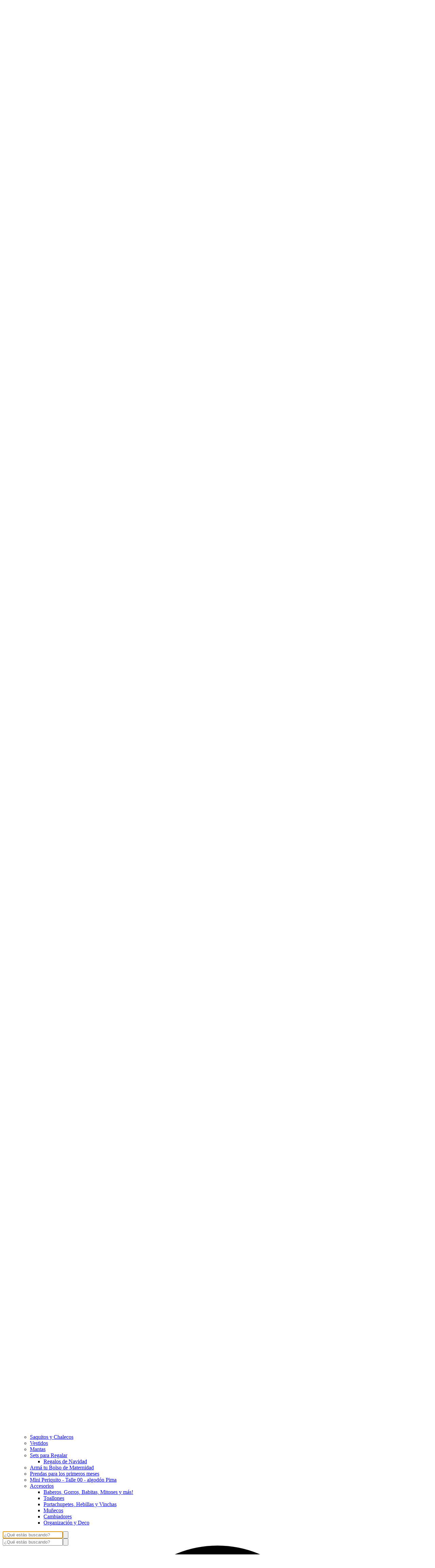

--- FILE ---
content_type: text/html; charset=utf-8
request_url: https://www.periquito.com.ar/organizacion-y-deco?Ubicacion%20Del%20Dise%C3%B1o=En%20Ambos%20Lados%20Del%20Organizador
body_size: 54913
content:
<!DOCTYPE html><html><head><meta charSet="utf-8"/><meta name="viewport" content="width=device-width, initial-scale=1"/><link rel="preload" href="https://lightspeed-cdn.mitiendanube.com/v1/public/public-sans-v15-latin-regular.woff2" as="font" crossorigin="" type="font/woff2"/><link rel="preload" href="https://lightspeed-cdn.mitiendanube.com/v1/public/public-sans-v15-latin-700.woff2" as="font" crossorigin="" type="font/woff2"/><link rel="preload" href="https://lightspeed-cdn.mitiendanube.com/v1/public/muli.woff2" as="font" crossorigin="" type="font/woff2"/><link rel="preload" href="https://lightspeed-cdn.mitiendanube.com/v1/public/muli-700.woff2" as="font" crossorigin="" type="font/woff2"/><link rel="preload" as="image" imageSrcSet="//d1a9qnv764bsoo.cloudfront.net/stores/217/466/themes/common/logo-750429288-1554232826-a4419e1e6e96df2ba9d0cf745591f02d1554232827-50-0.webp?w=50 50w, //d1a9qnv764bsoo.cloudfront.net/stores/217/466/themes/common/logo-750429288-1554232826-a4419e1e6e96df2ba9d0cf745591f02d1554232827-100-0.webp?w=100 100w, //d1a9qnv764bsoo.cloudfront.net/stores/217/466/themes/common/logo-750429288-1554232826-a4419e1e6e96df2ba9d0cf745591f02d1554232827-240-0.webp?w=240 240w, //d1a9qnv764bsoo.cloudfront.net/stores/217/466/themes/common/logo-750429288-1554232826-a4419e1e6e96df2ba9d0cf745591f02d1554232827-320-0.webp?w=320 320w, //d1a9qnv764bsoo.cloudfront.net/stores/217/466/themes/common/logo-750429288-1554232826-a4419e1e6e96df2ba9d0cf745591f02d1554232827-480-0.webp?w=480 480w, //d1a9qnv764bsoo.cloudfront.net/stores/217/466/themes/common/logo-750429288-1554232826-a4419e1e6e96df2ba9d0cf745591f02d1554232827-640-0.webp?w=640 640w, //d1a9qnv764bsoo.cloudfront.net/stores/217/466/themes/common/logo-750429288-1554232826-a4419e1e6e96df2ba9d0cf745591f02d1554232827-1024-1024.webp?w=1024 1024w, //d1a9qnv764bsoo.cloudfront.net/stores/217/466/themes/common/logo-750429288-1554232826-a4419e1e6e96df2ba9d0cf745591f02d1554232827-1024-1024.webp?w=1400 1400w, //d1a9qnv764bsoo.cloudfront.net/stores/217/466/themes/common/logo-750429288-1554232826-a4419e1e6e96df2ba9d0cf745591f02d1554232827-1024-1024.webp?w=1920 1920w" imageSizes="40vw" fetchPriority="high"/><link rel="preload" as="image" imageSrcSet="https://acdn-us.mitiendanube.com/stores/217/466/products/organizador-blanco-con-ardilla-y-puercoespin-74bb71f2bcfef0130516044115976580-50-0.webp?w=50 50w, https://acdn-us.mitiendanube.com/stores/217/466/products/organizador-blanco-con-ardilla-y-puercoespin-74bb71f2bcfef0130516044115976580-100-0.webp?w=100 100w, https://acdn-us.mitiendanube.com/stores/217/466/products/organizador-blanco-con-ardilla-y-puercoespin-74bb71f2bcfef0130516044115976580-240-0.webp?w=240 240w, https://acdn-us.mitiendanube.com/stores/217/466/products/organizador-blanco-con-ardilla-y-puercoespin-74bb71f2bcfef0130516044115976580-320-0.webp?w=320 320w, https://acdn-us.mitiendanube.com/stores/217/466/products/organizador-blanco-con-ardilla-y-puercoespin-74bb71f2bcfef0130516044115976580-480-0.webp?w=480 480w, https://acdn-us.mitiendanube.com/stores/217/466/products/organizador-blanco-con-ardilla-y-puercoespin-74bb71f2bcfef0130516044115976580-640-0.webp?w=640 640w, https://acdn-us.mitiendanube.com/stores/217/466/products/organizador-blanco-con-ardilla-y-puercoespin-74bb71f2bcfef0130516044115976580-1024-1024.webp?w=1024 1024w, https://acdn-us.mitiendanube.com/stores/217/466/products/organizador-blanco-con-ardilla-y-puercoespin-74bb71f2bcfef0130516044115976580-1024-1024.webp?w=1400 1400w, https://acdn-us.mitiendanube.com/stores/217/466/products/organizador-blanco-con-ardilla-y-puercoespin-74bb71f2bcfef0130516044115976580-1024-1024.webp?w=1920 1920w" imageSizes="(min-width: 768px) 33.333333333333336vw, 49vw, 100vw" fetchPriority="high"/><link rel="preload" as="image" imageSrcSet="https://acdn-us.mitiendanube.com/stores/217/466/products/organizador-rosa-ilustrado1-8157b2fe39cd75eec716313019218830-50-0.webp?w=50 50w, https://acdn-us.mitiendanube.com/stores/217/466/products/organizador-rosa-ilustrado1-8157b2fe39cd75eec716313019218830-100-0.webp?w=100 100w, https://acdn-us.mitiendanube.com/stores/217/466/products/organizador-rosa-ilustrado1-8157b2fe39cd75eec716313019218830-240-0.webp?w=240 240w, https://acdn-us.mitiendanube.com/stores/217/466/products/organizador-rosa-ilustrado1-8157b2fe39cd75eec716313019218830-320-0.webp?w=320 320w, https://acdn-us.mitiendanube.com/stores/217/466/products/organizador-rosa-ilustrado1-8157b2fe39cd75eec716313019218830-480-0.webp?w=480 480w, https://acdn-us.mitiendanube.com/stores/217/466/products/organizador-rosa-ilustrado1-8157b2fe39cd75eec716313019218830-640-0.webp?w=640 640w, https://acdn-us.mitiendanube.com/stores/217/466/products/organizador-rosa-ilustrado1-8157b2fe39cd75eec716313019218830-1024-1024.webp?w=1024 1024w, https://acdn-us.mitiendanube.com/stores/217/466/products/organizador-rosa-ilustrado1-8157b2fe39cd75eec716313019218830-1024-1024.webp?w=1400 1400w, https://acdn-us.mitiendanube.com/stores/217/466/products/organizador-rosa-ilustrado1-8157b2fe39cd75eec716313019218830-1024-1024.webp?w=1920 1920w" imageSizes="(min-width: 768px) 33.333333333333336vw, 49vw, 100vw" fetchPriority="high"/><link rel="stylesheet" href="https://lightspeed-cdn.mitiendanube.com/v1/_next/static/css/f0843316d1062189.css" data-precedence="next"/><link rel="stylesheet" href="https://lightspeed-cdn.mitiendanube.com/v1/_next/static/css/b701bbe3bc2535e4.css" data-precedence="next"/><link rel="stylesheet" href="https://lightspeed-cdn.mitiendanube.com/v1/_next/static/css/9d2a1f6959961397.css" data-precedence="next"/><link rel="stylesheet" href="https://lightspeed-cdn.mitiendanube.com/v1/_next/static/css/7183273f2bf5ac33.css" data-precedence="next"/><link rel="stylesheet" href="https://lightspeed-cdn.mitiendanube.com/v1/_next/static/css/7c1c0b00d367ee1c.css" data-precedence="next"/><link rel="stylesheet" href="https://lightspeed-cdn.mitiendanube.com/v1/_next/static/css/10bbe5a7a5236f4b.css" data-precedence="next"/><link rel="stylesheet" href="https://lightspeed-cdn.mitiendanube.com/v1/_next/static/css/371006afdc50f1cc.css" data-precedence="next"/><link rel="preload" as="script" fetchPriority="low" href="https://lightspeed-cdn.mitiendanube.com/v1/_next/static/chunks/webpack-f616838ff3583b50.js"/><script src="https://lightspeed-cdn.mitiendanube.com/v1/_next/static/chunks/68cc26a8-b33b74dee39573cc.js" async=""></script><script src="https://lightspeed-cdn.mitiendanube.com/v1/_next/static/chunks/9341-dbcddf6d44b00405.js" async=""></script><script src="https://lightspeed-cdn.mitiendanube.com/v1/_next/static/chunks/main-app-9dbc08a261efb779.js" async=""></script><script src="https://lightspeed-cdn.mitiendanube.com/v1/_next/static/chunks/9058-a4e1c478d78dd67d.js" async=""></script><script src="https://lightspeed-cdn.mitiendanube.com/v1/_next/static/chunks/app/global-error-4bd812f32584b02a.js" async=""></script><script src="https://lightspeed-cdn.mitiendanube.com/v1/_next/static/chunks/app/layout-860eb252b274180b.js" async=""></script><script src="https://lightspeed-cdn.mitiendanube.com/v1/_next/static/chunks/app/error-d5c323ad7035761e.js" async=""></script><script src="https://lightspeed-cdn.mitiendanube.com/v1/_next/static/chunks/app/not-found-0ec8e36c845c1aa0.js" async=""></script><script src="https://lightspeed-cdn.mitiendanube.com/v1/_next/static/chunks/081deaf2-3b4129052e065ba9.js" async=""></script><script src="https://lightspeed-cdn.mitiendanube.com/v1/_next/static/chunks/8276-2b48ac29e5fac447.js" async=""></script><script src="https://lightspeed-cdn.mitiendanube.com/v1/_next/static/chunks/2024-8d4f65671f2231fe.js" async=""></script><script src="https://lightspeed-cdn.mitiendanube.com/v1/_next/static/chunks/8690-99eb3b9de8503df1.js" async=""></script><script src="https://lightspeed-cdn.mitiendanube.com/v1/_next/static/chunks/914-c4da123ba4b617d4.js" async=""></script><script src="https://lightspeed-cdn.mitiendanube.com/v1/_next/static/chunks/1664-50a39038886f5695.js" async=""></script><script src="https://lightspeed-cdn.mitiendanube.com/v1/_next/static/chunks/7790-c67d2eba0a2b899f.js" async=""></script><script src="https://lightspeed-cdn.mitiendanube.com/v1/_next/static/chunks/6896-fc97e0c3c1412d08.js" async=""></script><script src="https://lightspeed-cdn.mitiendanube.com/v1/_next/static/chunks/8714-44397f88b8a89007.js" async=""></script><script src="https://lightspeed-cdn.mitiendanube.com/v1/_next/static/chunks/7268-88de8231ade118dd.js" async=""></script><script src="https://lightspeed-cdn.mitiendanube.com/v1/_next/static/chunks/2165-8f4a4df4770f0a17.js" async=""></script><script src="https://lightspeed-cdn.mitiendanube.com/v1/_next/static/chunks/3907-6be2fb40ff344414.js" async=""></script><script src="https://lightspeed-cdn.mitiendanube.com/v1/_next/static/chunks/app/%5Bdevice%5D/%5Bhost%5D/%5BthemeState%5D/%5Bsecret%5D/layout-751837b9c5abb933.js" async=""></script><script src="https://lightspeed-cdn.mitiendanube.com/v1/_next/static/chunks/8688-9e9cc5d4a3441fef.js" async=""></script><script src="https://lightspeed-cdn.mitiendanube.com/v1/_next/static/chunks/app/%5Bdevice%5D/%5Bhost%5D/%5BthemeState%5D/%5Bsecret%5D/%5Bcategory%5D/%5B%5B...categories%5D%5D/page-d1ae505115fec6dc.js" async=""></script><script src="https://lightspeed-cdn.mitiendanube.com/v1/_next/static/chunks/app/%5Bdevice%5D/%5Bhost%5D/%5BthemeState%5D/%5Bsecret%5D/not-found-d5d01dca2cb121ad.js" async=""></script><link rel="preload" href="https://www.googletagmanager.com/gtm.js?id=GTM-PZL3B3P" as="script"/><link rel="preload" href="https://www.googletagmanager.com/gtag/js?id=G-F1BFRY78G6&amp;l=nsGA4" as="script"/><link href="https://lightspeed-cdn.mitiendanube.com/v1" rel="preconnect"/><link href="https://lightspeed-cdn.mitiendanube.com/v1" rel="dns-prefetch"/><link href="https://acdn.mitiendanube.com" rel="dns-prefetch"/><link href="https://acdn.mitiendanube.com" rel="preconnect"/><link href="https://acdn-us.mitiendanube.com" rel="preconnect"/><link href="https://acdn-us.mitiendanube.com" rel="dns-prefetch"/><title>Organización y Deco</title><meta name="description" content="Comprá online productos de Periquito. Tenemos SET X3 PERCHAS PERSONALIZADAS (VARIOS COLORES), ORGANIZADOR DE MADERA BLANCO PERSONALIZADO y más. Hacé tu pedido y pagalo online"/><meta name="facebook-domain-verification" content="9xmsnrqre2lwtoy56p120a7l3h8zef"/><link rel="canonical" href="https://www.periquito.com.ar/organizacion-y-deco"/><meta name="google-site-verification" content="yxxtoGw_3zEHLd9DE-adNvtRaXYyoozZcXol8S93vQE"/><meta property="og:title" content="Organización y Deco"/><meta property="og:description" content="Comprá online productos de Periquito. Tenemos SET X3 PERCHAS PERSONALIZADAS (VARIOS COLORES), ORGANIZADOR DE MADERA BLANCO PERSONALIZADO y más. Hacé tu pedido y pagalo online"/><meta property="og:url" content="https://www.periquito.com.ar/organizacion-y-deco"/><meta property="og:site_name" content="Periquito"/><meta property="og:type" content="website"/><meta name="twitter:card" content="summary"/><meta name="twitter:title" content="Organización y Deco"/><meta name="twitter:description" content="Comprá online productos de Periquito. Tenemos SET X3 PERCHAS PERSONALIZADAS (VARIOS COLORES), ORGANIZADOR DE MADERA BLANCO PERSONALIZADO y más. Hacé tu pedido y pagalo online"/><link rel="shortcut icon" href="//d1a9qnv764bsoo.cloudfront.net/stores/217/466/themes/common/tam2-78905df2315c0d3036d5f42b2df59a2a1455244495.ico?0"/><link rel="icon" href="//d1a9qnv764bsoo.cloudfront.net/stores/217/466/themes/common/tam2-78905df2315c0d3036d5f42b2df59a2a1455244495.ico?0"/><script src="https://lightspeed-cdn.mitiendanube.com/v1/_next/static/chunks/polyfills-78c92fac7aa8fdd8.js" noModule=""></script></head><body><img alt="Storefront" decoding="async" fetchPriority="high" height="1080" src="[data-uri]" style="height:99vh;left:0;max-height:99vh;max-width:99vw;object-fit:cover;pointer-events:none;position:absolute;top:0;width:99vw;z-index:200" width="1920"/><main><script data-testid="nube-sdk-bootstrap">
((global, url, name, scope, state, apps) => {
  const methods = ["on", "off", "send"];
  const initial = { ...state, location: { ...(state.location || {}), url } };
  global[name] = methods.reduce((sdk, method) => {
    sdk[method] = (...args) => {
      sdk.queue.push([method, ...args]);
    };
    return sdk;
  }, { queue: [] });
  global[name].getState = () => initial;
  global[name].send(scope, "init", () => initial);
  const loadMethod = () => {
    if (apps) {
      global[name].send(scope, "app:register", () => ({ apps }));
    }
  };
  if (document.readyState === "complete") {
    setTimeout(loadMethod);
  } else {
    window.addEventListener("load", loadMethod);
  }
})(window, document.location.href, "nubeSDK", "storefront", {}, {});</script><script defer="" crossorigin="anonymous" src="https://nsk-cdn-static.tiendanube.com/nube-sdk-0.18.0.min.js"></script><script defer="" crossorigin="anonymous" src="https://nsk-cdn-static.tiendanube.com/register-0.18.0.min.js"></script><style id="nube-sdk-base-styles">.nube-toast-root.toast-container{font-family:system-ui,sans-serif;max-width:400px;min-width:280px;position:relative}.toast{align-items:flex-start;background:#fff;border:1px solid #dee2e6;border-radius:8px;box-shadow:0 2px 8px rgba(0,0,0,.1);display:flex;padding:16px;position:relative;transition:opacity .3s ease,transform .3s ease}.toast-content{display:flex;flex:1;flex-direction:column;gap:4px;margin-right:12px}.toast-close{align-items:center;background:transparent;border:none;border-radius:4px;color:#6c757d;cursor:pointer;display:flex;flex-shrink:0;justify-content:center;padding:4px;transition:background-color .2s ease,color .2s ease}.toast-close:hover{background-color:#f8f9fa;color:#495057}.toast.toast-success{background-color:#f8fff9;border-left:4px solid #28a745}.toast.toast-error{background-color:#fff8f8;border-left:4px solid #dc3545}.toast.toast-warning{background-color:#fffef5;border-left:4px solid #ffc107}.toast.toast-info{background-color:#f6fcfd;border-left:4px solid #17a2b8}.nube-toast-title.toast-message{color:#212529;font-size:14px;font-weight:600;line-height:1.4;margin:0}.nube-toast-description.toast-description{color:#6c757d;font-size:13px;line-height:1.4;margin:0}.toast.toast-leaving{opacity:.5;transform:translateX(100%)}@media (max-width:480px){.nube-toast-root.toast-container{max-width:100%;min-width:260px}.toast{padding:12px}.nube-toast-title.toast-message{font-size:13px}.nube-toast-description.toast-description{font-size:12px}}.nube-box{display:flex}.nube-column{display:flex;flex-direction:column}.nube-row{display:flex;flex-direction:row}#nube-modal{background:transparent;border:none;box-shadow:none;left:50%;margin:0;max-width:90vw;position:fixed;top:50%;transform:translate(-50%,-50%);z-index:9999}#nube-modal::backdrop{align-items:center;background-color:rgba(0,0,0,.6);display:flex;height:100vh;justify-content:center;left:0;position:fixed;top:0;width:100vw;z-index:999}.nube-accordion-root{--panel-padding:1em;border:1px solid var(--box-border-color);border-radius:var(--border-radius);overflow:hidden}.nube-accordion-root details{border:none;padding:0}.nube-accordion-root .content{background-color:var(--main-background);border-top:1px solid var(--box-border-color);padding:var(--panel-padding)}.nube-accordion-root summary{background-color:var(--main-foreground-opacity-10);cursor:pointer;display:flex;flex-direction:row;font-weight:500;list-style:none;padding:var(--panel-padding);padding-right:32px;position:relative;-webkit-user-select:none;-moz-user-select:none;user-select:none}.nube-accordion-root summary svg{margin-right:8px}.nube-accordion-root summary:hover{background-color:var(--main-foreground-opacity-05)}.nube-accordion-root summary:after{display:none}.nube-accordion-root[open] summary:after{transform:translateY(-50%) rotate(180deg)}.nube-link-modal{background:#fff;border:none;border-radius:8px;box-shadow:0 4px 20px rgba(0,0,0,.15);height:-moz-fit-content;height:fit-content;inset:0;margin:auto;max-width:90vw;padding:0;position:fixed;width:500px;z-index:9999}.nube-link-modal::backdrop{background-color:rgba(0,0,0,.6);height:100vh;left:0;position:fixed;top:0;width:100vw;z-index:9998}.nube-link-modal-content{padding:24px}.nube-link-modal-header{align-items:flex-start;display:flex;justify-content:space-between;margin-bottom:16px}.nube-link-modal-title{color:#333;font-size:18px;font-weight:700;margin:0}.nube-link-modal-close-button{align-items:center;background:none;border:none;cursor:pointer;display:flex;justify-content:center;padding:4px}.nube-link-modal-description{color:#0a0a0a;font-size:14px;font-weight:400;line-height:1.5;margin:0}.nube-link-modal-url{color:#0a0a0a99;font-size:14px;font-weight:400;margin:0 0 24px;word-break:break-all}.nube-link-modal-actions{display:flex;flex-direction:row;gap:12px;justify-content:flex-end}@media (max-width:768px){.nube-link-modal-actions{flex-direction:column-reverse}}.select-showcase{display:flex;flex-direction:column;gap:20px;min-width:400px}.select-group{margin-bottom:16px}.nube-select .has-float-label,.nube-select .has-float-label.select-container{position:relative}.nube-select .has-float-label select:focus+label,.nube-select .has-float-label select:not([value=""])+label{color:#000;transform:translateY(-24px) scale(.85);transform-origin:top left}.nube-select label{background:#fff;color:#666;font-size:14px;left:0;padding:0 4px;pointer-events:none;position:absolute;top:8px;z-index:1}.nube-select .form-control-select{appearance:none;-webkit-appearance:none;-moz-appearance:none;background:#fff;border:1px solid #e0e0e0;border-radius:0;color:#000;cursor:pointer;font-size:14px;line-height:1.5;min-height:40px;padding:8px 40px 8px 12px;width:100%}.nube-select .form-control-select:focus{border-color:#000;outline:none}.nube-select .form-control-select.disabled,.nube-select .form-control-select:disabled{background-color:#f5f5f5;border-color:#e0e0e0;color:#999;cursor:not-allowed;opacity:.7}.nube-select .select-icon{color:#666;pointer-events:none;position:absolute;right:12px;top:50%;transform:translateY(-50%);z-index:2}.nube-select .form-control-select:focus+label+.select-icon{color:#000}.nube-select .form-control-select:disabled+label+.select-icon{color:#999}.nube-select .form-control-select option{background:#fff;color:#000;padding:8px 12px}.nube-select .form-control-select option:checked{background:#000;color:#fff}.nube-select .form-control-select option:disabled{background:#f5f5f5;color:#999}@media (max-width:768px){.select-showcase{margin:0 auto;max-width:100%;min-width:auto}}.nube-select.error .form-control-select{background-color:#fafafa;border-color:#000}.nube-select.error label{color:#000}.nube-select.success .form-control-select{background-color:#fafafa;border-color:#000}.nube-select.success label{color:#000}.nube-check{font-family:-apple-system,BlinkMacSystemFont,Segoe UI,Roboto,sans-serif;margin-bottom:1rem}.nube-check,.nube-check .form-checkbox{align-items:flex-start;display:flex;flex-direction:column}.nube-check .form-checkbox{background:none;border:none;color:#374151;cursor:pointer;font-size:.875rem;line-height:1.4;margin:0;padding:0;-webkit-user-select:none;-moz-user-select:none;user-select:none}.nube-check .form-checkbox input[type=checkbox]{border:0;height:0;margin:0;opacity:0;padding:0;position:absolute;width:0}.nube-check .form-options-content{align-items:center;display:flex;flex-direction:row;gap:.5rem;width:100%}.nube-check .form-group-icon{flex-shrink:0;height:1rem;margin-top:0;position:relative;width:1rem}.nube-check .form-group-icon .checked,.nube-check .form-group-icon .unchecked{height:100%;left:0;position:absolute;top:0;width:100%}.nube-check .form-group-icon .unchecked{color:#9ca3af;opacity:1}.nube-check .form-group-icon .checked{color:#6b7280;opacity:0}.nube-check input[type=checkbox]:checked+.form-options-content .unchecked{opacity:0}.nube-check input[type=checkbox]:checked+.form-options-content .checked{opacity:1}.nube-check .form-options-label{color:inherit;flex:1;font-weight:400;line-height:1.5}.nube-check .form-checkbox:has(input[type=checkbox]:disabled){cursor:not-allowed;opacity:.6}.nube-check .form-checkbox:has(input[type=checkbox]:disabled) .form-group-icon .checked,.nube-check .form-checkbox:has(input[type=checkbox]:disabled) .form-group-icon .unchecked{color:#d1d5db}.nube-check .form-checkbox:has(input[type=checkbox]:disabled) .form-options-label{color:#9ca3af}@media (max-width:640px){.nube-check .form-options-content{gap:.5rem}.nube-check .form-group-icon{height:.875rem;width:.875rem}.nube-check .form-options-label{font-size:.8125rem}}.nube-number-field{display:flex;flex-direction:column;gap:8px}.nube-number-field-label{color:var(--label-foreground);font-size:14px;font-weight:500;margin:0}.nube-number-field-wrapper{align-items:stretch;background:var(--main-background);border:1px solid var(--input-border-color);border-radius:var(--border-radius);display:flex;max-width:150px;overflow:hidden;position:relative;transition:all .2s ease-in-out}.nube-number-field-wrapper:focus-within{border-color:var(--accent-color);box-shadow:0 0 0 .2rem var(--accent-color-opacity-25)}.nube-number-field-input{background:transparent;border:none;box-sizing:border-box;color:var(--main-foreground)!important;flex:1;font-size:14px;line-height:1.5;max-width:54px;min-height:48px;outline:none;padding:12px;text-align:center}.nube-number-field-input:disabled{background-color:var(--main-background);color:var(--main-foreground-opacity-60);cursor:not-allowed}.nube-number-field-button{align-items:center;background-color:var(--button-background);border:none;color:var(--button-foreground);cursor:pointer;display:flex;font-size:18px;font-weight:500;height:auto;justify-content:center;transition:all .2s ease-in-out;-webkit-user-select:none;-moz-user-select:none;user-select:none;width:48px}.nube-number-field-button:hover:not(:disabled){background-color:var(--main-foreground-opacity-10);color:var(--main-foreground)}.nube-number-field-button:active:not(:disabled){background-color:var(--main-foreground-opacity-20);transform:scale(.95)}.nube-number-field-button:disabled{background-color:var(--button-background);color:var(--main-foreground-opacity-60);cursor:not-allowed}.nube-number-field-decrement,.nube-number-field-increment{border:none}.nube-number-field-wrapper:has(.nube-number-field-input:disabled){background-color:var(--main-background);border-color:var(--border-color)}.nube-number-field-wrapper:has(.nube-number-field-input:disabled):focus-within{border-color:var(--border-color);box-shadow:none}@media (max-width:576px){.nube-number-field-button{font-size:16px;width:40px}.nube-number-field-input{font-size:13px;min-height:40px;padding:8px}}.nube-side-scroll-content{flex-wrap:nowrap;scrollbar-color:rgba(0,0,0,.2) transparent;scrollbar-width:thin}.nube-side-scroll-content>*{flex-shrink:0}.nube-side-scroll-content::-webkit-scrollbar{height:8px}.nube-side-scroll-content::-webkit-scrollbar-track{background:transparent}.nube-side-scroll-content::-webkit-scrollbar-thumb{background-color:rgba(0,0,0,.2);border-radius:4px}.nube-side-scroll-content::-webkit-scrollbar-thumb:hover{background-color:rgba(0,0,0,.3)}.nube-side-scroll-content-no-scrollbar{scrollbar-width:none;-ms-overflow-style:none}.nube-side-scroll-content-no-scrollbar::-webkit-scrollbar{display:none}.nube-side-scroll-nav{background:none;border:none;color:#1f2937;cursor:pointer;font-size:24px;padding:4px 8px;transition:opacity .2s ease-in-out}.nube-side-scroll-nav:hover{opacity:.7}.nube-side-scroll-nav:active{opacity:.5}.nube-side-scroll-nav-hidden{cursor:default;opacity:0;pointer-events:none}</style><!--$--><!--/$--><style>:root {--accent_color: 22,160,133;--adbar_background_color: 22,160,133;--adbar_foreground_color: 255,255,255;--background_color: 255,255,255;--button_background_color: 22,160,133;--button_foreground_color: 255,255,255;--footer_background_color: 255,255,255;--footer_foreground_color: 0,0,0;--header_background_color: 255,255,255;--header_foreground_color: 0,0,0;--header_transparent_foreground_color: 0,0,0;--label_background_color: 22,160,133;--label_foreground_color: 255,255,255;--text_color: 0,0,0;--main-foreground: 0,0,0;--main-background: 255,255,255;--main-foreground-opacity-05: 0,0,0, 0.05;--main-foreground-opacity-08: 0,0,0, 0.08;--main-foreground-opacity-10: 0,0,0, 0.1;--main-foreground-opacity-20: 0,0,0, 0.2;--main-foreground-opacity-30: 0,0,0, 0.3;--main-foreground-opacity-40: 0,0,0, 0.4;--main-foreground-opacity-50: 0,0,0, 0.5;--main-foreground-opacity-60: 0,0,0, 0.6;--main-foreground-opacity-80: 0,0,0, 0.8;--main-foreground-opacity-90: 0,0,0, 0.9;--main-background-opacity-20: 255,255,255, 0.2;--main-background-opacity-50: 255,255,255, 0.5;--main-background-opacity-80: 255,255,255, 0.8;--main-background-opacity-90: 255,255,255, 0.9;--color-error: 204, 72, 69;--color-warning: 210, 118, 17;--color-info: 0,0,0;--color-success: 60, 175, 101;--container-width: 1300px;--container-width-sm: 540px;--container-width-md: 720px;--container-width-lg: 960px;--container-width-xl: 1140px;--grid-column-gap-desktop: 15px;--grid-column-gap-mobile: 12px;--grid-row-gap-desktop: 15px;--grid-row-gap-mobile: 12px;--section-gap-desktop: 50px;--section-gap-mobile: 24px;--section-title-spacing-desktop: 50px;--section-title-spacing-mobile: 24px;--logo-aspect-ratio: 547:198;--logo-height-desktop: auto;--logo-height-mobile: auto;--logo-min-width-desktop: auto;--logo-default-max-height-desktop: 66px;--logo-max-height-desktop: 66px;--logo-max-height-mobile: 73px;--logo-width: auto;--logo-max-width-desktop: calc(100% - 550px);--logo-min-height-desktop: auto;--logo-min-height-mobile: auto;--button-transform: uppercase; --link-transform: uppercase; --title-transform: uppercase; --base-font-size: 14px; --small-font-size: 12px; --footer-padding-desktop: 50px; --footer-padding-mobile: 24px; --header-padding-desktop: 50px; --header-padding-mobile: 24px; --button-border-radius: 0; --border-color: rgba(var(--main-foreground), 0.1); --border-radius: 0; --button-background: var(--button_background_color); --button-foreground: var(--button_foreground_color); --input-border-color: rgba(var(--main-foreground), 0.2)}</style><style type="text/css">

  @font-face {
    font-display: swap; 
    font-family: Public_Sans;
    font-style: normal;
    font-weight: 400;
    src: url('https://lightspeed-cdn.mitiendanube.com/v1/public/public-sans-v15-latin-regular.woff2') format('woff2'); 
  }
  @font-face {
    font-display: swap;
    font-family: Public_Sans;
    font-style: normal;
    font-weight: 700;
    src: url('https://lightspeed-cdn.mitiendanube.com/v1/public/public-sans-v15-latin-700.woff2') format('woff2'); 
  }
@font-face {
  font-family: "Public_Sans_Fallback";
  ascent-override: 90.3741244612%;
  descent-override: 21.4043978987%;
  line-gap-override: 0.0000000000%;
  size-adjust: 105.1185840708%;
  src: local("Arial");
}

  @font-face {
    font-display: swap; 
    font-family: Muli;
    font-style: normal;
    font-weight: 400;
    src: url('https://lightspeed-cdn.mitiendanube.com/v1/public/muli.woff2') format('woff2'); 
  }
  @font-face {
    font-display: swap;
    font-family: Muli;
    font-style: normal;
    font-weight: 700;
    src: url('https://lightspeed-cdn.mitiendanube.com/v1/public/muli-700.woff2') format('woff2'); 
  }
@font-face {
  font-family: "Muli_Fallback";
  ascent-override: 96.0201907468%;
  descent-override: 23.8856195887%;
  line-gap-override: 0.0000000000%;
  size-adjust: 104.6654867257%;
  src: local("Arial");
}
:root {--font-nube: Public_Sans, Public_Sans_Fallback;--font-nube-headings: Muli, Muli_Fallback</style><!--$--><dialog id="nube-modal"></dialog><div style="position:fixed;z-index:9998;max-width:45vw;top:0;left:0"></div><div style="position:fixed;z-index:9998;max-width:45vw;top:0;right:0"></div><div style="position:fixed;z-index:9998;max-width:45vw;bottom:0;left:0"></div><div style="position:fixed;z-index:9998;max-width:45vw;bottom:0;right:0"></div><!--/$--><!--$--><!--/$--><header class="styles_headMain__TbJ96 js-head-main head-main position-sticky" data-store="head"><section aria-hidden="false" class="section-adbar section-adbar-animated styles_sectionAdbarAnimated__IwSUK styles_adBar__5zRlL styles_adBarVisible__Mveaq"><div class="font-small text-center styles_adbarAnimated__oAPV_ adbar-animated"><span style="margin:0 1rem"><a href="https://www.periquito.com.ar/productos">3 CUOTAS SIN INTERÉS EN TODAS LAS COMPRAS    ✨    10% OFF POR TRANSFERENCIA        ✨6 CUOTAS SIN INTERÉS EN COMPRAS +$150.000      ✨    ENVIO GRATIS A TODO EL PAÍS EN COMPRAS +$120.000</a></span><span style="margin:0 1rem"><a href="https://www.periquito.com.ar/productos">3 CUOTAS SIN INTERÉS EN TODAS LAS COMPRAS    ✨    10% OFF POR TRANSFERENCIA        ✨6 CUOTAS SIN INTERÉS EN COMPRAS +$150.000      ✨    ENVIO GRATIS A TODO EL PAÍS EN COMPRAS +$120.000</a></span><span style="margin:0 1rem"><a href="https://www.periquito.com.ar/productos">3 CUOTAS SIN INTERÉS EN TODAS LAS COMPRAS    ✨    10% OFF POR TRANSFERENCIA        ✨6 CUOTAS SIN INTERÉS EN COMPRAS +$150.000      ✨    ENVIO GRATIS A TODO EL PAÍS EN COMPRAS +$120.000</a></span></div></section><div class="styles_container__4dRiC"><div class="styles_bar__nhs7G" style="transform:translateX(-100%)"></div></div><div class="styles_mainRow__okAYX styles_withMenuInSecondRow__nRdcE styles_withSearchInSecondRow__6_JHB"><div class="styles_logoCell__MhmsV"><a aria-label="Periquito" class="w-100 h-100 styles_logo__F9BRa styles_logoLink__J_hzJ" href="/"><img alt="logo" fetchPriority="high" width="547" height="198" decoding="async" data-nimg="1" class="styles_logo__F9BRa" style="color:transparent" sizes="40vw" srcSet="//d1a9qnv764bsoo.cloudfront.net/stores/217/466/themes/common/logo-750429288-1554232826-a4419e1e6e96df2ba9d0cf745591f02d1554232827-50-0.webp?w=50 50w, //d1a9qnv764bsoo.cloudfront.net/stores/217/466/themes/common/logo-750429288-1554232826-a4419e1e6e96df2ba9d0cf745591f02d1554232827-100-0.webp?w=100 100w, //d1a9qnv764bsoo.cloudfront.net/stores/217/466/themes/common/logo-750429288-1554232826-a4419e1e6e96df2ba9d0cf745591f02d1554232827-240-0.webp?w=240 240w, //d1a9qnv764bsoo.cloudfront.net/stores/217/466/themes/common/logo-750429288-1554232826-a4419e1e6e96df2ba9d0cf745591f02d1554232827-320-0.webp?w=320 320w, //d1a9qnv764bsoo.cloudfront.net/stores/217/466/themes/common/logo-750429288-1554232826-a4419e1e6e96df2ba9d0cf745591f02d1554232827-480-0.webp?w=480 480w, //d1a9qnv764bsoo.cloudfront.net/stores/217/466/themes/common/logo-750429288-1554232826-a4419e1e6e96df2ba9d0cf745591f02d1554232827-640-0.webp?w=640 640w, //d1a9qnv764bsoo.cloudfront.net/stores/217/466/themes/common/logo-750429288-1554232826-a4419e1e6e96df2ba9d0cf745591f02d1554232827-1024-1024.webp?w=1024 1024w, //d1a9qnv764bsoo.cloudfront.net/stores/217/466/themes/common/logo-750429288-1554232826-a4419e1e6e96df2ba9d0cf745591f02d1554232827-1024-1024.webp?w=1400 1400w, //d1a9qnv764bsoo.cloudfront.net/stores/217/466/themes/common/logo-750429288-1554232826-a4419e1e6e96df2ba9d0cf745591f02d1554232827-1024-1024.webp?w=1920 1920w" src="//d1a9qnv764bsoo.cloudfront.net/stores/217/466/themes/common/logo-750429288-1554232826-a4419e1e6e96df2ba9d0cf745591f02d1554232827-1024-1024.webp?w=1920"/><div class="sr-only">Periquito</div></a></div><div class="d-md-none styles_verticalMenu__IuIvX"><!--$--><button aria-label="Open mobile menu" class="styles_ghostButton__Vcsa4"><svg viewBox="0 0 512 512"><path d="M486.4,102.45H25.6V76.85H486.4Zm0,179.2H25.6v-25.6H486.4Zm0,179.2H25.6v-25.6H486.4Z"></path></svg></button><!--/$--></div><div class="d-none d-md-block styles_navMenu__DauPC"><!--$--><div class="nav-desktop"><ul class="nav-desktop-list" data-component="menu" data-store="navigation"><li class="nav-item nav-item-desktop"><a class="nav-list-link" href="/anticipo-primavera">SUPER SALE VERANO - 70% OFF</a></li><li class="nav-item nav-item-desktop"><a class="nav-list-link" href="/ajuares-y-conjuntos">Ajuares y Conjuntos</a></li><li class="nav-item nav-item-desktop"><a class="nav-list-link" href="/bodies">Bodys y Enteritos<span class="nav-list-arrow ml-1"><svg class="icon-inline svg-icon-text" viewBox="0 0 512 512" xmlns="http://www.w3.org/2000/svg"><path d="M256,340.3,451.75,144.55l18.1,18.1L256,376.5,42.15,162.65l18.1-18.1Z"></path></svg></span></a><div class="nav-dropdown-content desktop-dropdown"><ul class="list-subitems desktop-list-subitems"><li class="nav-item nav-item-desktop"><a class="nav-list-link" href="/bodies/pack-x3-bodys">Pack x3 bodys</a></li><li class="nav-item nav-item-desktop"><a class="nav-list-link" href="/bodies/body-manga-larga">Body Manga Larga</a></li><li class="nav-item nav-item-desktop"><a class="nav-list-link" href="/bodies/body-manga-corta">Body Manga Corta</a></li><li class="nav-item nav-item-desktop"><a class="nav-list-link" href="/bodies/enteritos">Enteritos</a></li><li class="nav-item nav-item-desktop"><a class="nav-list-link" href="/bodies/remeras">Remeras</a></li></ul></div></li><li class="nav-item nav-item-desktop"><a class="nav-list-link" href="/pantalones-y-saquitos">Pantalones y Shorts<span class="nav-list-arrow ml-1"><svg class="icon-inline svg-icon-text" viewBox="0 0 512 512" xmlns="http://www.w3.org/2000/svg"><path d="M256,340.3,451.75,144.55l18.1,18.1L256,376.5,42.15,162.65l18.1-18.1Z"></path></svg></span></a><div class="nav-dropdown-content desktop-dropdown"><ul class="list-subitems desktop-list-subitems"><li class="nav-item nav-item-desktop"><a class="nav-list-link" href="/pantalones-y-saquitos/pack-x3-pantalones">Pack x3 Pantalones</a></li></ul></div></li><li class="nav-item nav-item-desktop"><a class="nav-list-link" href="/ver-mas">Ver más<span class="nav-list-arrow ml-1"><svg class="icon-inline svg-icon-text" viewBox="0 0 512 512" xmlns="http://www.w3.org/2000/svg"><path d="M256,340.3,451.75,144.55l18.1,18.1L256,376.5,42.15,162.65l18.1-18.1Z"></path></svg></span></a><div class="nav-dropdown-content desktop-dropdown"><ul class="list-subitems desktop-list-subitems"><li class="nav-item nav-item-desktop"><a class="nav-list-link" href="/ver-mas/chalecos">Saquitos y Chalecos</a></li><li class="nav-item nav-item-desktop"><a class="nav-list-link" href="/ver-mas/vestidos">Vestidos</a></li><li class="nav-item nav-item-desktop"><a class="nav-list-link" href="/ver-mas/mantas">Mantas</a></li><li class="nav-item nav-item-desktop"><a class="nav-list-link" href="/ver-mas/kits">Sets para Regalar</a><div class=""><ul class="list-subitems"><li class="nav-item nav-item-desktop"><a class="nav-list-link" href="/ver-mas/kits/regalos-de-navidad">Regalos de Navidad</a></li></ul></div></li><li class="nav-item nav-item-desktop"><a class="nav-list-link" href="/ver-mas/arma-tu-bolso-de-maternidad">Armá tu Bolso de Maternidad</a></li><li class="nav-item nav-item-desktop"><a class="nav-list-link" href="/ver-mas/prendas-para-los-primeros-meses">Prendas para los primeros meses</a></li><li class="nav-item nav-item-desktop"><a class="nav-list-link" href="/ver-mas/mini-periquito-algodon-pima">Mini Periquito - Talle 00 - algodón Pima</a></li><li class="nav-item nav-item-desktop"><a class="nav-list-link" href="/ver-mas/accesorios">Accesorios</a><div class=""><ul class="list-subitems"><li class="nav-item nav-item-desktop"><a class="nav-list-link" href="/ver-mas/accesorios/baberos-y-babitas">Baberos, Gorros,  Babitas, Mitones y más!</a></li><li class="nav-item nav-item-desktop"><a class="nav-list-link" href="/ver-mas/accesorios/toallones">Toallones</a></li><li class="nav-item nav-item-desktop"><a class="nav-list-link" href="/ver-mas/accesorios/portachupetes">Portachupetes, Hebillas y Vinchas</a></li><li class="nav-item nav-item-desktop"><a class="nav-list-link" href="/ver-mas/accesorios/munecos">Muñecos</a></li><li class="nav-item nav-item-desktop"><a class="nav-list-link" href="/ver-mas/accesorios/cambiadores">Cambiadores</a></li><li class="nav-item nav-item-desktop"><a class="nav-list-link" href="/ver-mas/accesorios/organizacion-y-deco">Organización y Deco</a></li></ul></div></li></ul></div></li></ul></div><!--/$--></div><div class="styles_search__uhIYG"><div class="d-none d-md-block"><!--$--><div class="search-container position-relative"><div class="position-relative"><input aria-label="¿Qué estás buscando?" autoComplete="off" autoCorrect="off" autofocus="" class="form-control search-input" placeholder="¿Qué estás buscando?" type="text" name="search" value=""/><button class="btn search-input-submit" type="submit"><svg class="icon-inline icon-lg svg-icon-text" viewBox="0 0 512 512"><path d="M389.68,359.13A204,204,0,0,0,435.2,230.4c0-113.11-91.69-204.8-204.8-204.8S25.6,117.29,25.6,230.4s91.69,204.8,204.8,204.8a204.13,204.13,0,0,0,142-57.19L486.69,492.34l18.1-18.1ZM230.4,409.6A179.2,179.2,0,1,1,409.6,230.4,179.2,179.2,0,0,1,230.4,409.6Z"></path></svg></button></div></div><!--/$--></div><div class="d-block d-md-none"><!--$--><div class="search-container position-relative w-100"><div class="position-relative"><input aria-label="¿Qué estás buscando?" autoComplete="off" autoCorrect="off" autofocus="" class="form-control search-input" placeholder="¿Qué estás buscando?" type="text" name="search" value=""/><button class="btn search-input-submit" type="submit"><svg class="icon-inline icon-lg svg-icon-text" viewBox="0 0 512 512"><path d="M389.68,359.13A204,204,0,0,0,435.2,230.4c0-113.11-91.69-204.8-204.8-204.8S25.6,117.29,25.6,230.4s91.69,204.8,204.8,204.8a204.13,204.13,0,0,0,142-57.19L486.69,492.34l18.1-18.1ZM230.4,409.6A179.2,179.2,0,1,1,409.6,230.4,179.2,179.2,0,0,1,230.4,409.6Z"></path></svg></button></div></div><!--/$--></div></div><div class="styles_customer__vtpEZ"><a class="" href="/account/login"><svg class="icon-inline utilities-icon" viewBox="0 0 512 512"><path d="M384,281.6H128A102.41,102.41,0,0,0,25.6,384V512H486.4V384A102.41,102.41,0,0,0,384,281.6Zm76.8,204.8H51.2V384A76.79,76.79,0,0,1,128,307.2H384A76.79,76.79,0,0,1,460.8,384ZM256,256A128,128,0,1,0,128,128,128,128,0,0,0,256,256Zm0-230.4A102.4,102.4,0,1,1,153.6,128,102.41,102.41,0,0,1,256,25.6Z"></path></svg><span class="sr-only">Acceda a su cuenta</span></a></div><div class="styles_cart__2A4Or"><button aria-label="Ver carrito" class="styles_ghostButton__Vcsa4" data-component="cart-button"><svg class="icon-inline utilities-icon" viewBox="0 0 512 512"><path d="M371.2 128v-14.2C371.2 50.87 319.43.2 256 .2S140.8 50.87 140.8 113.8V128H51.2v281.6c0 56.55 45.85 102.4 102.4 102.4h204.8c56.55 0 102.4-45.85 102.4-102.4V128h-89.6Zm-204.8-14.2c0-48.41 39.92-88 89.6-88s89.6 39.59 89.6 88V128H166.4v-14.2Zm268.8 295.8c0 42.42-34.39 76.8-76.8 76.8H153.6c-42.42 0-76.8-34.38-76.8-76.8v-256h64v89.8h25.6v-89.8h179.2v89.8h25.6v-89.8h64v256Z"></path></svg><span class="badge badge-amount d-inline-block"></span></button></div></div></header><!--$--><!--/$--><!--$--><!--/$--><!--$--><!--/$--><section class="mt-3 d-md-none"><div class="styles_containerFluid__Q93UY"><div class="breadcrumbs mb-0 mb-md-2"><a class="crumb" title="Periquito" href="/">Inicio</a><span class="separator">.</span><span class="crumb active">Organización y Deco</span></div></div></section><section class="category-controls"><div class="styles_containerFluid__Q93UY p-0"><div class="row align-items-end"><div class="col"><div class="row align-items-end"><div class="col"><div class="category-breadcrumbs-container d-none d-md-block"><div class="breadcrumbs mb-0 mb-md-2"><a class="crumb" title="Periquito" href="/">Inicio</a><span class="separator">.</span><span class="crumb active">Organización y Deco</span></div></div><section class="page-header" data-store="page-title"><h1 class="h4">Organización y Deco</h1></section></div><div class="col text-right d-none d-md-block"><div><button class="chip">En ambos lados del organizador<svg class="icon-inline chip-remove-icon" viewBox="0 0 512 512" xmlns="http://www.w3.org/2000/svg"><path d="M256,274.92,72.67,458.25l-18.1-18.1L237.9,256.82,54.57,73.49l18.1-18.11L256,238.72,439.33,55.38l18.1,18.11L274.1,256.82,457.43,440.15l-18.1,18.1Z"></path></svg></button><button class="btn btn-link d-inline-block mt-1">Borrar filtros</button></div></div></div></div><div class="col-12 col-md-auto d-none d-md-block"><div class="form-group d-inline-block w-auto mb-0"><select aria-label="Ordenar por" class="form-select js-sort-by btn btn-default btn-medium text-left font-weight-bold"><option value="price-ascending">Precio: Menor a Mayor</option><option value="price-descending">Precio: Mayor a Menor</option><option value="alpha-ascending">A - Z</option><option value="alpha-descending">Z - A</option><option value="created-descending">Más Nuevo al más Viejo</option><option value="created-ascending">Más Viejo al más Nuevo</option><option value="best-selling" selected="">Más Vendidos</option><option value="user">Destacado</option></select><div class="form-select-icon"><svg class="icon-inline icon-w-14 icon-lg" viewBox="0 0 512 512" xmlns="http://www.w3.org/2000/svg"><path d="M256,340.3,451.75,144.55l18.1,18.1L256,376.5,42.15,162.65l18.1-18.1Z"></path></svg></div></div></div><div class="col-auto pl-0"><button class="btn btn-default btn-medium"><div class="row align-items-center"><div class="col font-weight-bold">Filtrar</div><div class="col text-right"><svg class="icon-inline" viewBox="0 0 512 512" xmlns="http://www.w3.org/2000/svg"><path d="M254.71,64a64,64,0,0,0-125.42,0H25.6V89.6H129.29a64,64,0,0,0,125.42,0H486.4V64ZM192,115.2a38.4,38.4,0,1,1,38.4-38.4A38.4,38.4,0,0,1,192,115.2Zm0,256a64,64,0,0,0-62.71,51.2H25.6V448H129.29a64,64,0,0,0,125.42,0H486.4V422.4H254.71A64,64,0,0,0,192,371.2Zm0,102.4a38.4,38.4,0,1,1,38.4-38.4A38.4,38.4,0,0,1,192,473.6ZM320,192a64,64,0,0,0-62.71,51.2H25.6v25.6H257.29a64,64,0,0,0,125.42,0H486.4V243.2H382.71A64,64,0,0,0,320,192Zm0,102.4A38.4,38.4,0,1,1,358.4,256,38.4,38.4,0,0,1,320,294.4Z"></path></svg></div></div></button></div></div></div></section><div class="styles_containerFluid__Q93UY d-md-none"><div><button class="chip">En ambos lados del organizador<svg class="icon-inline chip-remove-icon" viewBox="0 0 512 512" xmlns="http://www.w3.org/2000/svg"><path d="M256,274.92,72.67,458.25l-18.1-18.1L237.9,256.82,54.57,73.49l18.1-18.11L256,238.72,439.33,55.38l18.1,18.11L274.1,256.82,457.43,440.15l-18.1,18.1Z"></path></svg></button><button class="btn btn-link d-inline-block mt-1">Borrar filtros</button></div></div><section class="js-category-body category-body mt-2  mt-md-0"><div class="styles_containerFluid__Q93UY"><div class="row"><div class="col pl-0" id="collection"><!--$--><!--/$--><div class="styles_grid__rhKCy" style="--columns-desktop:3;--columns-mobile:2;--custom-row-gap-mobile:32px;--custom-row-gap-desktop:60px"><div class="position-relative"><div class="item js-item-product item-product" data-product-id="35698539" data-product-type="list" data-store="product-item-35698539"><div class="styles_container__8qdSq"><div class="position-relative" style="padding-bottom:100%"><a aria-label="ORGANIZADOR DE MADERA BLANCO PERSONALIZADO" title="ORGANIZADOR DE MADERA BLANCO PERSONALIZADO" href="/productos/organizador-de-madera-blanco-personalizado?variant=172316184"><img alt="ORGANIZADOR DE MADERA BLANCO PERSONALIZADO" id="35698539" fetchPriority="high" width="2000" height="2000" decoding="async" data-nimg="1" class="img-absolute img-absolute-centered styles_primaryImage__Snmtk" style="color:transparent" sizes="(min-width: 768px) 33.333333333333336vw, 49vw, 100vw" srcSet="https://acdn-us.mitiendanube.com/stores/217/466/products/organizador-blanco-con-ardilla-y-puercoespin-74bb71f2bcfef0130516044115976580-50-0.webp?w=50 50w, https://acdn-us.mitiendanube.com/stores/217/466/products/organizador-blanco-con-ardilla-y-puercoespin-74bb71f2bcfef0130516044115976580-100-0.webp?w=100 100w, https://acdn-us.mitiendanube.com/stores/217/466/products/organizador-blanco-con-ardilla-y-puercoespin-74bb71f2bcfef0130516044115976580-240-0.webp?w=240 240w, https://acdn-us.mitiendanube.com/stores/217/466/products/organizador-blanco-con-ardilla-y-puercoespin-74bb71f2bcfef0130516044115976580-320-0.webp?w=320 320w, https://acdn-us.mitiendanube.com/stores/217/466/products/organizador-blanco-con-ardilla-y-puercoespin-74bb71f2bcfef0130516044115976580-480-0.webp?w=480 480w, https://acdn-us.mitiendanube.com/stores/217/466/products/organizador-blanco-con-ardilla-y-puercoespin-74bb71f2bcfef0130516044115976580-640-0.webp?w=640 640w, https://acdn-us.mitiendanube.com/stores/217/466/products/organizador-blanco-con-ardilla-y-puercoespin-74bb71f2bcfef0130516044115976580-1024-1024.webp?w=1024 1024w, https://acdn-us.mitiendanube.com/stores/217/466/products/organizador-blanco-con-ardilla-y-puercoespin-74bb71f2bcfef0130516044115976580-1024-1024.webp?w=1400 1400w, https://acdn-us.mitiendanube.com/stores/217/466/products/organizador-blanco-con-ardilla-y-puercoespin-74bb71f2bcfef0130516044115976580-1024-1024.webp?w=1920 1920w" src="https://acdn-us.mitiendanube.com/stores/217/466/products/organizador-blanco-con-ardilla-y-puercoespin-74bb71f2bcfef0130516044115976580-1024-1024.webp?w=1920"/></a></div><!--$--><div class="labels" data-store="product-item-labels"></div><!--/$--></div><div class="item-description"><a aria-label="ORGANIZADOR DE MADERA BLANCO PERSONALIZADO" class="styles_itemDescription__yOAIs" title="ORGANIZADOR DE MADERA BLANCO PERSONALIZADO" href="/productos/organizador-de-madera-blanco-personalizado"><h2 class="item-name">ORGANIZADOR DE MADERA BLANCO PERSONALIZADO</h2><div class="styles_priceSection__wZSep"><div class="styles_price__rlKSD"><span data-product-price="24800.00" id="price_display" class="price-display styles_price__8cg1o item-price" data-component="product-list-item.price" data-component-value="$24.800">$24.800</span></div><div class="" data-component="product-list-item.discount"><span data-product-price="22320" id="price_display" class="price-display styles_price__8cg1o mr-1" data-component-value="$22.320">$22.320</span><span>con Transferencia o depósito bancario</span></div></div></a><div class="item-actions mt-3"><button aria-label="Compra rápida de ORGANIZADOR DE MADERA BLANCO PERSONALIZADO" class="btn btn-primary btn-small" title="Compra rápida de ORGANIZADOR DE MADERA BLANCO PERSONALIZADO">Comprar</button><div class="mt-2"></div></div></div></div></div><div class="position-relative"><div class="item js-item-product item-product" data-product-id="61106556" data-product-type="list" data-store="product-item-61106556"><div class="styles_container__8qdSq"><div class="position-relative" style="padding-bottom:100%"><a aria-label="ORGANIZADOR GRANDE DE MADERA ROSA PERSONALIZADO" title="ORGANIZADOR GRANDE DE MADERA ROSA PERSONALIZADO" href="/productos/organizador-grande-de-madera-rosa-personalizado?variant=265590560"><img alt="ORGANIZADOR GRANDE DE MADERA ROSA PERSONALIZADO" id="61106556" fetchPriority="high" width="2000" height="2000" decoding="async" data-nimg="1" class="img-absolute img-absolute-centered styles_primaryImage__Snmtk" style="color:transparent" sizes="(min-width: 768px) 33.333333333333336vw, 49vw, 100vw" srcSet="https://acdn-us.mitiendanube.com/stores/217/466/products/organizador-rosa-ilustrado1-8157b2fe39cd75eec716313019218830-50-0.webp?w=50 50w, https://acdn-us.mitiendanube.com/stores/217/466/products/organizador-rosa-ilustrado1-8157b2fe39cd75eec716313019218830-100-0.webp?w=100 100w, https://acdn-us.mitiendanube.com/stores/217/466/products/organizador-rosa-ilustrado1-8157b2fe39cd75eec716313019218830-240-0.webp?w=240 240w, https://acdn-us.mitiendanube.com/stores/217/466/products/organizador-rosa-ilustrado1-8157b2fe39cd75eec716313019218830-320-0.webp?w=320 320w, https://acdn-us.mitiendanube.com/stores/217/466/products/organizador-rosa-ilustrado1-8157b2fe39cd75eec716313019218830-480-0.webp?w=480 480w, https://acdn-us.mitiendanube.com/stores/217/466/products/organizador-rosa-ilustrado1-8157b2fe39cd75eec716313019218830-640-0.webp?w=640 640w, https://acdn-us.mitiendanube.com/stores/217/466/products/organizador-rosa-ilustrado1-8157b2fe39cd75eec716313019218830-1024-1024.webp?w=1024 1024w, https://acdn-us.mitiendanube.com/stores/217/466/products/organizador-rosa-ilustrado1-8157b2fe39cd75eec716313019218830-1024-1024.webp?w=1400 1400w, https://acdn-us.mitiendanube.com/stores/217/466/products/organizador-rosa-ilustrado1-8157b2fe39cd75eec716313019218830-1024-1024.webp?w=1920 1920w" src="https://acdn-us.mitiendanube.com/stores/217/466/products/organizador-rosa-ilustrado1-8157b2fe39cd75eec716313019218830-1024-1024.webp?w=1920"/></a></div><!--$--><div class="labels" data-store="product-item-labels"></div><!--/$--></div><div class="item-description"><a aria-label="ORGANIZADOR GRANDE DE MADERA ROSA PERSONALIZADO" class="styles_itemDescription__yOAIs" title="ORGANIZADOR GRANDE DE MADERA ROSA PERSONALIZADO" href="/productos/organizador-grande-de-madera-rosa-personalizado"><h2 class="item-name">ORGANIZADOR GRANDE DE MADERA ROSA PERSONALIZADO</h2><div class="styles_priceSection__wZSep"><div class="styles_price__rlKSD"><span data-product-price="24800.00" id="price_display" class="price-display styles_price__8cg1o item-price" data-component="product-list-item.price" data-component-value="$24.800">$24.800</span></div><div class="" data-component="product-list-item.discount"><span data-product-price="22320" id="price_display" class="price-display styles_price__8cg1o mr-1" data-component-value="$22.320">$22.320</span><span>con Transferencia o depósito bancario</span></div></div></a><div class="item-actions mt-3"><button aria-label="Compra rápida de ORGANIZADOR GRANDE DE MADERA ROSA PERSONALIZADO" class="btn btn-primary btn-small" title="Compra rápida de ORGANIZADOR GRANDE DE MADERA ROSA PERSONALIZADO">Comprar</button><div class="mt-2"></div></div></div></div></div></div><div class="mb-5 text-center w-100 mt-5 py-2"></div></div></div></div></section><div class="styles_pageSections__6uPKS styles_withSeparation__MhrSv"></div><!--$--><!--/$--><script type="application/ld+json">{"@context":"https://schema.org","@id":"https://www.periquito.com.ar/organizacion-y-deco#breadcrumb","@type":"BreadcrumbList","itemListElement":[{"@type":"ListItem","item":{"@id":"https://www.periquito.com.ar","name":"Inicio"},"position":1},{"@type":"ListItem","item":{"@id":"https://www.periquito.com.ar/organizacion-y-deco","name":"es"},"position":2}]}</script><script type="application/ld+json">{"@context":"https://schema.org","@id":"https://www.periquito.com.ar/organizacion-y-deco#collection","@type":"CollectionPage","breadcrumb":{"@id":"https://www.periquito.com.ar/organizacion-y-deco#breadcrumb"},"inLanguage":"es","isPartOf":{"@type":"WebSite","name":"Periquito","url":"https://www.periquito.com.ar"},"mainEntity":{"@type":"ItemList","itemListElement":[{"@type":"ListItem","item":{"@id":"https://www.periquito.com.ar/productos/organizador-de-madera-blanco-personalizado/","name":"ORGANIZADOR DE MADERA BLANCO PERSONALIZADO"},"position":1},{"@type":"ListItem","item":{"@id":"https://www.periquito.com.ar/productos/organizador-grande-de-madera-rosa-personalizado/","name":"ORGANIZADOR GRANDE DE MADERA ROSA PERSONALIZADO"},"position":2}],"itemListOrder":"https://schema.org/ItemListUnordered","numberOfItems":2},"name":"Organización y Deco","url":"https://www.periquito.com.ar/organizacion-y-deco"}</script><footer class="styles_footer__rockB"><section style="min-height:100px"></section></footer><div class="styles_fixedToBottom__KNJcD fixed-to-bottom"><div class="styles_section__Dsk2I"><a aria-label="Comunicate por WhatsApp" class="styles_link__UH8dX" target="_blank" href="https://wa.me/+5491127188851"><svg class="styles_icon__IGZzl" viewBox="0 0 448 512" xmlns="http://www.w3.org/2000/svg"><path d="M380.9 97.1C339 55.1 283.2 32 223.9 32c-122.4 0-222 99.6-222 222 0 39.1 10.2 77.3 29.6 111L0 480l117.7-30.9c32.4 17.7 68.9 27 106.1 27h.1c122.3 0 224.1-99.6 224.1-222 0-59.3-25.2-115-67.1-157zm-157 341.6c-33.2 0-65.7-8.9-94-25.7l-6.7-4-69.8 18.3L72 359.2l-4.4-7c-18.5-29.4-28.2-63.3-28.2-98.2 0-101.7 82.8-184.5 184.6-184.5 49.3 0 95.6 19.2 130.4 54.1 34.8 34.9 56.2 81.2 56.1 130.5 0 101.8-84.9 184.6-186.6 184.6zm101.2-138.2c-5.5-2.8-32.8-16.2-37.9-18-5.1-1.9-8.8-2.8-12.5 2.8-3.7 5.6-14.3 18-17.6 21.8-3.2 3.7-6.5 4.2-12 1.4-32.6-16.3-54-29.1-75.5-66-5.7-9.8 5.7-9.1 16.3-30.3 1.8-3.7.9-6.9-.5-9.7-1.4-2.8-12.5-30.1-17.1-41.2-4.5-10.8-9.1-9.3-12.5-9.5-3.2-.2-6.9-.2-10.6-.2-3.7 0-9.7 1.4-14.8 6.9-5.1 5.6-19.4 19-19.4 46.3 0 27.3 19.9 53.7 22.6 57.4 2.8 3.7 39.1 59.7 94.8 83.8 35.2 15.2 49 16.5 66.6 13.9 10.7-1.6 32.8-13.4 37.4-26.4 4.6-13 4.6-24.1 3.2-26.4-1.3-2.5-5-3.9-10.5-6.6z"></path></svg></a></div></div><div id="modal-root"></div></main><script src="https://lightspeed-cdn.mitiendanube.com/v1/_next/static/chunks/webpack-f616838ff3583b50.js" async=""></script><script>(self.__next_f=self.__next_f||[]).push([0]);self.__next_f.push([2,null])</script><script>self.__next_f.push([1,"1:HL[\"https://lightspeed-cdn.mitiendanube.com/v1/_next/static/css/f0843316d1062189.css\",\"style\"]\n2:HL[\"https://lightspeed-cdn.mitiendanube.com/v1/_next/static/css/b701bbe3bc2535e4.css\",\"style\"]\n3:HL[\"https://lightspeed-cdn.mitiendanube.com/v1/_next/static/css/9d2a1f6959961397.css\",\"style\"]\n4:HL[\"https://lightspeed-cdn.mitiendanube.com/v1/_next/static/css/7183273f2bf5ac33.css\",\"style\"]\n5:HL[\"https://lightspeed-cdn.mitiendanube.com/v1/_next/static/css/7c1c0b00d367ee1c.css\",\"style\"]\n6:HL[\"https://lightspeed-cdn.mitiendanube.com/v1/_next/static/css/10bbe5a7a5236f4b.css\",\"style\"]\n7:HL[\"https://lightspeed-cdn.mitiendanube.com/v1/_next/static/css/371006afdc50f1cc.css\",\"style\"]\n"])</script><script>self.__next_f.push([1,"8:I[5495,[],\"\"]\nb:I[22960,[],\"\"]\n12:I[91781,[],\"\"]\n17:I[12195,[\"9058\",\"static/chunks/9058-a4e1c478d78dd67d.js\",\"6470\",\"static/chunks/app/global-error-4bd812f32584b02a.js\"],\"default\"]\nc:[\"device\",\"desktop\",\"d\"]\nd:[\"host\",\"www.periquito.com.ar\",\"d\"]\ne:[\"themeState\",\"published\",\"d\"]\nf:[\"secret\",\"none\",\"d\"]\n10:[\"category\",\"organizacion-y-deco\",\"d\"]\n11:[\"categories\",\"\",\"oc\"]\n18:[]\n"])</script><script>self.__next_f.push([1,"0:[null,[\"$\",\"$L8\",null,{\"buildId\":\"0ce8358\",\"assetPrefix\":\"https://lightspeed-cdn.mitiendanube.com/v1\",\"initialCanonicalUrl\":\"/organizacion-y-deco?Ubicacion%20Del%20Dise%C3%B1o=En%20Ambos%20Lados%20Del%20Organizador\",\"initialTree\":[\"\",{\"children\":[[\"device\",\"desktop\",\"d\"],{\"children\":[[\"host\",\"www.periquito.com.ar\",\"d\"],{\"children\":[[\"themeState\",\"published\",\"d\"],{\"children\":[[\"secret\",\"none\",\"d\"],{\"children\":[[\"category\",\"organizacion-y-deco\",\"d\"],{\"children\":[[\"categories\",\"\",\"oc\"],{\"children\":[\"__PAGE__?{\\\"Ubicacion Del Diseño\\\":\\\"En Ambos Lados Del Organizador\\\"}\",{}]}]}]}]}]}]}]},\"$undefined\",\"$undefined\",true],\"initialSeedData\":[\"\",{\"children\":[[\"device\",\"desktop\",\"d\"],{\"children\":[[\"host\",\"www.periquito.com.ar\",\"d\"],{\"children\":[[\"themeState\",\"published\",\"d\"],{\"children\":[[\"secret\",\"none\",\"d\"],{\"children\":[[\"category\",\"organizacion-y-deco\",\"d\"],{\"children\":[[\"categories\",\"\",\"oc\"],{\"children\":[\"__PAGE__\",{},[[\"$L9\",\"$La\"],null],null]},[\"$\",\"$Lb\",null,{\"parallelRouterKey\":\"children\",\"segmentPath\":[\"children\",\"$c\",\"children\",\"$d\",\"children\",\"$e\",\"children\",\"$f\",\"children\",\"$10\",\"children\",\"$11\",\"children\"],\"error\":\"$undefined\",\"errorStyles\":\"$undefined\",\"errorScripts\":\"$undefined\",\"template\":[\"$\",\"$L12\",null,{}],\"templateStyles\":\"$undefined\",\"templateScripts\":\"$undefined\",\"notFound\":\"$undefined\",\"notFoundStyles\":\"$undefined\",\"styles\":null}],null]},[\"$\",\"$Lb\",null,{\"parallelRouterKey\":\"children\",\"segmentPath\":[\"children\",\"$c\",\"children\",\"$d\",\"children\",\"$e\",\"children\",\"$f\",\"children\",\"$10\",\"children\"],\"error\":\"$undefined\",\"errorStyles\":\"$undefined\",\"errorScripts\":\"$undefined\",\"template\":[\"$\",\"$L12\",null,{}],\"templateStyles\":\"$undefined\",\"templateScripts\":\"$undefined\",\"notFound\":\"$undefined\",\"notFoundStyles\":\"$undefined\",\"styles\":null}],null]},[\"$L13\",null],null]},[\"$\",\"$Lb\",null,{\"parallelRouterKey\":\"children\",\"segmentPath\":[\"children\",\"$c\",\"children\",\"$d\",\"children\",\"$e\",\"children\"],\"error\":\"$undefined\",\"errorStyles\":\"$undefined\",\"errorScripts\":\"$undefined\",\"template\":[\"$\",\"$L12\",null,{}],\"templateStyles\":\"$undefined\",\"templateScripts\":\"$undefined\",\"notFound\":\"$undefined\",\"notFoundStyles\":\"$undefined\",\"styles\":[[\"$\",\"link\",\"0\",{\"rel\":\"stylesheet\",\"href\":\"https://lightspeed-cdn.mitiendanube.com/v1/_next/static/css/7c1c0b00d367ee1c.css\",\"precedence\":\"next\",\"crossOrigin\":\"$undefined\"}],[\"$\",\"link\",\"1\",{\"rel\":\"stylesheet\",\"href\":\"https://lightspeed-cdn.mitiendanube.com/v1/_next/static/css/10bbe5a7a5236f4b.css\",\"precedence\":\"next\",\"crossOrigin\":\"$undefined\"}],[\"$\",\"link\",\"2\",{\"rel\":\"stylesheet\",\"href\":\"https://lightspeed-cdn.mitiendanube.com/v1/_next/static/css/371006afdc50f1cc.css\",\"precedence\":\"next\",\"crossOrigin\":\"$undefined\"}]]}],null]},[\"$L14\",null],null]},[\"$\",\"$Lb\",null,{\"parallelRouterKey\":\"children\",\"segmentPath\":[\"children\",\"$c\",\"children\"],\"error\":\"$undefined\",\"errorStyles\":\"$undefined\",\"errorScripts\":\"$undefined\",\"template\":[\"$\",\"$L12\",null,{}],\"templateStyles\":\"$undefined\",\"templateScripts\":\"$undefined\",\"notFound\":\"$undefined\",\"notFoundStyles\":\"$undefined\",\"styles\":[[\"$\",\"link\",\"0\",{\"rel\":\"stylesheet\",\"href\":\"https://lightspeed-cdn.mitiendanube.com/v1/_next/static/css/f0843316d1062189.css\",\"precedence\":\"next\",\"crossOrigin\":\"$undefined\"}],[\"$\",\"link\",\"1\",{\"rel\":\"stylesheet\",\"href\":\"https://lightspeed-cdn.mitiendanube.com/v1/_next/static/css/b701bbe3bc2535e4.css\",\"precedence\":\"next\",\"crossOrigin\":\"$undefined\"}],[\"$\",\"link\",\"2\",{\"rel\":\"stylesheet\",\"href\":\"https://lightspeed-cdn.mitiendanube.com/v1/_next/static/css/9d2a1f6959961397.css\",\"precedence\":\"next\",\"crossOrigin\":\"$undefined\"}],[\"$\",\"link\",\"3\",{\"rel\":\"stylesheet\",\"href\":\"https://lightspeed-cdn.mitiendanube.com/v1/_next/static/css/7183273f2bf5ac33.css\",\"precedence\":\"next\",\"crossOrigin\":\"$undefined\"}]]}],null]},[\"$L15\",null],null],\"couldBeIntercepted\":false,\"initialHead\":[false,\"$L16\"],\"globalErrorComponent\":\"$17\",\"missingSlots\":\"$W18\"}]]\n"])</script><script>self.__next_f.push([1,"19:I[1666,[\"3185\",\"static/chunks/app/layout-860eb252b274180b.js\"],\"default\"]\n1b:I[39774,[\"9058\",\"static/chunks/9058-a4e1c478d78dd67d.js\",\"7601\",\"static/chunks/app/error-d5c323ad7035761e.js\"],\"default\"]\n1a:T2af2,"])</script><script>self.__next_f.push([1,"[data-uri]"])</script><script>self.__next_f.push([1,"15:[\"$\",\"html\",null,{\"children\":[[\"$\",\"head\",null,{\"children\":[[\"$\",\"link\",null,{\"href\":\"https://lightspeed-cdn.mitiendanube.com/v1\",\"rel\":\"preconnect\"}],[\"$\",\"link\",null,{\"href\":\"https://lightspeed-cdn.mitiendanube.com/v1\",\"rel\":\"dns-prefetch\"}],[\"$\",\"link\",null,{\"href\":\"https://acdn.mitiendanube.com\",\"rel\":\"dns-prefetch\"}],[\"$\",\"link\",null,{\"href\":\"https://acdn.mitiendanube.com\",\"rel\":\"preconnect\"}],[\"$\",\"link\",null,{\"href\":\"https://acdn-us.mitiendanube.com\",\"rel\":\"preconnect\"}],[\"$\",\"link\",null,{\"href\":\"https://acdn-us.mitiendanube.com\",\"rel\":\"dns-prefetch\"}]]}],[\"$\",\"body\",null,{\"children\":[[\"$\",\"$L19\",null,{}],[\"$\",\"img\",null,{\"alt\":\"Storefront\",\"decoding\":\"async\",\"fetchPriority\":\"high\",\"height\":\"1080\",\"src\":\"$1a\",\"style\":{\"height\":\"99vh\",\"left\":0,\"maxHeight\":\"99vh\",\"maxWidth\":\"99vw\",\"objectFit\":\"cover\",\"pointerEvents\":\"none\",\"position\":\"absolute\",\"top\":0,\"width\":\"99vw\",\"zIndex\":200},\"width\":\"1920\"}],[\"$\",\"$Lb\",null,{\"parallelRouterKey\":\"children\",\"segmentPath\":[\"children\"],\"error\":\"$1b\",\"errorStyles\":[],\"errorScripts\":[],\"template\":[\"$\",\"$L12\",null,{}],\"templateStyles\":\"$undefined\",\"templateScripts\":\"$undefined\",\"notFound\":\"$L1c\",\"notFoundStyles\":[],\"styles\":null}]]}]]}]\n"])</script><script>self.__next_f.push([1,"1d:I[10306,[\"9058\",\"static/chunks/9058-a4e1c478d78dd67d.js\",\"9160\",\"static/chunks/app/not-found-0ec8e36c845c1aa0.js\"],\"default\"]\n1c:[\"$\",\"$L1d\",null,{\"code\":404,\"details\":\"Por favor, revisá la dirección que escribiste\",\"message\":\"La página que estás buscando no existe.\",\"showVersion\":false}]\n"])</script><script>self.__next_f.push([1,"1e:T295c,"])</script><script>self.__next_f.push([1,".nube-toast-root.toast-container{font-family:system-ui,sans-serif;max-width:400px;min-width:280px;position:relative}.toast{align-items:flex-start;background:#fff;border:1px solid #dee2e6;border-radius:8px;box-shadow:0 2px 8px rgba(0,0,0,.1);display:flex;padding:16px;position:relative;transition:opacity .3s ease,transform .3s ease}.toast-content{display:flex;flex:1;flex-direction:column;gap:4px;margin-right:12px}.toast-close{align-items:center;background:transparent;border:none;border-radius:4px;color:#6c757d;cursor:pointer;display:flex;flex-shrink:0;justify-content:center;padding:4px;transition:background-color .2s ease,color .2s ease}.toast-close:hover{background-color:#f8f9fa;color:#495057}.toast.toast-success{background-color:#f8fff9;border-left:4px solid #28a745}.toast.toast-error{background-color:#fff8f8;border-left:4px solid #dc3545}.toast.toast-warning{background-color:#fffef5;border-left:4px solid #ffc107}.toast.toast-info{background-color:#f6fcfd;border-left:4px solid #17a2b8}.nube-toast-title.toast-message{color:#212529;font-size:14px;font-weight:600;line-height:1.4;margin:0}.nube-toast-description.toast-description{color:#6c757d;font-size:13px;line-height:1.4;margin:0}.toast.toast-leaving{opacity:.5;transform:translateX(100%)}@media (max-width:480px){.nube-toast-root.toast-container{max-width:100%;min-width:260px}.toast{padding:12px}.nube-toast-title.toast-message{font-size:13px}.nube-toast-description.toast-description{font-size:12px}}.nube-box{display:flex}.nube-column{display:flex;flex-direction:column}.nube-row{display:flex;flex-direction:row}#nube-modal{background:transparent;border:none;box-shadow:none;left:50%;margin:0;max-width:90vw;position:fixed;top:50%;transform:translate(-50%,-50%);z-index:9999}#nube-modal::backdrop{align-items:center;background-color:rgba(0,0,0,.6);display:flex;height:100vh;justify-content:center;left:0;position:fixed;top:0;width:100vw;z-index:999}.nube-accordion-root{--panel-padding:1em;border:1px solid var(--box-border-color);border-radius:var(--border-radius);overflow:hidden}.nube-accordion-root details{border:none;padding:0}.nube-accordion-root .content{background-color:var(--main-background);border-top:1px solid var(--box-border-color);padding:var(--panel-padding)}.nube-accordion-root summary{background-color:var(--main-foreground-opacity-10);cursor:pointer;display:flex;flex-direction:row;font-weight:500;list-style:none;padding:var(--panel-padding);padding-right:32px;position:relative;-webkit-user-select:none;-moz-user-select:none;user-select:none}.nube-accordion-root summary svg{margin-right:8px}.nube-accordion-root summary:hover{background-color:var(--main-foreground-opacity-05)}.nube-accordion-root summary:after{display:none}.nube-accordion-root[open] summary:after{transform:translateY(-50%) rotate(180deg)}.nube-link-modal{background:#fff;border:none;border-radius:8px;box-shadow:0 4px 20px rgba(0,0,0,.15);height:-moz-fit-content;height:fit-content;inset:0;margin:auto;max-width:90vw;padding:0;position:fixed;width:500px;z-index:9999}.nube-link-modal::backdrop{background-color:rgba(0,0,0,.6);height:100vh;left:0;position:fixed;top:0;width:100vw;z-index:9998}.nube-link-modal-content{padding:24px}.nube-link-modal-header{align-items:flex-start;display:flex;justify-content:space-between;margin-bottom:16px}.nube-link-modal-title{color:#333;font-size:18px;font-weight:700;margin:0}.nube-link-modal-close-button{align-items:center;background:none;border:none;cursor:pointer;display:flex;justify-content:center;padding:4px}.nube-link-modal-description{color:#0a0a0a;font-size:14px;font-weight:400;line-height:1.5;margin:0}.nube-link-modal-url{color:#0a0a0a99;font-size:14px;font-weight:400;margin:0 0 24px;word-break:break-all}.nube-link-modal-actions{display:flex;flex-direction:row;gap:12px;justify-content:flex-end}@media (max-width:768px){.nube-link-modal-actions{flex-direction:column-reverse}}.select-showcase{display:flex;flex-direction:column;gap:20px;min-width:400px}.select-group{margin-bottom:16px}.nube-select .has-float-label,.nube-select .has-float-label.select-container{position:relative}.nube-select .has-float-label select:focus+label,.nube-select .has-float-label select:not([value=\"\"])+label{color:#000;transform:translateY(-24px) scale(.85);transform-origin:top left}.nube-select label{background:#fff;color:#666;font-size:14px;left:0;padding:0 4px;pointer-events:none;position:absolute;top:8px;z-index:1}.nube-select .form-control-select{appearance:none;-webkit-appearance:none;-moz-appearance:none;background:#fff;border:1px solid #e0e0e0;border-radius:0;color:#000;cursor:pointer;font-size:14px;line-height:1.5;min-height:40px;padding:8px 40px 8px 12px;width:100%}.nube-select .form-control-select:focus{border-color:#000;outline:none}.nube-select .form-control-select.disabled,.nube-select .form-control-select:disabled{background-color:#f5f5f5;border-color:#e0e0e0;color:#999;cursor:not-allowed;opacity:.7}.nube-select .select-icon{color:#666;pointer-events:none;position:absolute;right:12px;top:50%;transform:translateY(-50%);z-index:2}.nube-select .form-control-select:focus+label+.select-icon{color:#000}.nube-select .form-control-select:disabled+label+.select-icon{color:#999}.nube-select .form-control-select option{background:#fff;color:#000;padding:8px 12px}.nube-select .form-control-select option:checked{background:#000;color:#fff}.nube-select .form-control-select option:disabled{background:#f5f5f5;color:#999}@media (max-width:768px){.select-showcase{margin:0 auto;max-width:100%;min-width:auto}}.nube-select.error .form-control-select{background-color:#fafafa;border-color:#000}.nube-select.error label{color:#000}.nube-select.success .form-control-select{background-color:#fafafa;border-color:#000}.nube-select.success label{color:#000}.nube-check{font-family:-apple-system,BlinkMacSystemFont,Segoe UI,Roboto,sans-serif;margin-bottom:1rem}.nube-check,.nube-check .form-checkbox{align-items:flex-start;display:flex;flex-direction:column}.nube-check .form-checkbox{background:none;border:none;color:#374151;cursor:pointer;font-size:.875rem;line-height:1.4;margin:0;padding:0;-webkit-user-select:none;-moz-user-select:none;user-select:none}.nube-check .form-checkbox input[type=checkbox]{border:0;height:0;margin:0;opacity:0;padding:0;position:absolute;width:0}.nube-check .form-options-content{align-items:center;display:flex;flex-direction:row;gap:.5rem;width:100%}.nube-check .form-group-icon{flex-shrink:0;height:1rem;margin-top:0;position:relative;width:1rem}.nube-check .form-group-icon .checked,.nube-check .form-group-icon .unchecked{height:100%;left:0;position:absolute;top:0;width:100%}.nube-check .form-group-icon .unchecked{color:#9ca3af;opacity:1}.nube-check .form-group-icon .checked{color:#6b7280;opacity:0}.nube-check input[type=checkbox]:checked+.form-options-content .unchecked{opacity:0}.nube-check input[type=checkbox]:checked+.form-options-content .checked{opacity:1}.nube-check .form-options-label{color:inherit;flex:1;font-weight:400;line-height:1.5}.nube-check .form-checkbox:has(input[type=checkbox]:disabled){cursor:not-allowed;opacity:.6}.nube-check .form-checkbox:has(input[type=checkbox]:disabled) .form-group-icon .checked,.nube-check .form-checkbox:has(input[type=checkbox]:disabled) .form-group-icon .unchecked{color:#d1d5db}.nube-check .form-checkbox:has(input[type=checkbox]:disabled) .form-options-label{color:#9ca3af}@media (max-width:640px){.nube-check .form-options-content{gap:.5rem}.nube-check .form-group-icon{height:.875rem;width:.875rem}.nube-check .form-options-label{font-size:.8125rem}}.nube-number-field{display:flex;flex-direction:column;gap:8px}.nube-number-field-label{color:var(--label-foreground);font-size:14px;font-weight:500;margin:0}.nube-number-field-wrapper{align-items:stretch;background:var(--main-background);border:1px solid var(--input-border-color);border-radius:var(--border-radius);display:flex;max-width:150px;overflow:hidden;position:relative;transition:all .2s ease-in-out}.nube-number-field-wrapper:focus-within{border-color:var(--accent-color);box-shadow:0 0 0 .2rem var(--accent-color-opacity-25)}.nube-number-field-input{background:transparent;border:none;box-sizing:border-box;color:var(--main-foreground)!important;flex:1;font-size:14px;line-height:1.5;max-width:54px;min-height:48px;outline:none;padding:12px;text-align:center}.nube-number-field-input:disabled{background-color:var(--main-background);color:var(--main-foreground-opacity-60);cursor:not-allowed}.nube-number-field-button{align-items:center;background-color:var(--button-background);border:none;color:var(--button-foreground);cursor:pointer;display:flex;font-size:18px;font-weight:500;height:auto;justify-content:center;transition:all .2s ease-in-out;-webkit-user-select:none;-moz-user-select:none;user-select:none;width:48px}.nube-number-field-button:hover:not(:disabled){background-color:var(--main-foreground-opacity-10);color:var(--main-foreground)}.nube-number-field-button:active:not(:disabled){background-color:var(--main-foreground-opacity-20);transform:scale(.95)}.nube-number-field-button:disabled{background-color:var(--button-background);color:var(--main-foreground-opacity-60);cursor:not-allowed}.nube-number-field-decrement,.nube-number-field-increment{border:none}.nube-number-field-wrapper:has(.nube-number-field-input:disabled){background-color:var(--main-background);border-color:var(--border-color)}.nube-number-field-wrapper:has(.nube-number-field-input:disabled):focus-within{border-color:var(--border-color);box-shadow:none}@media (max-width:576px){.nube-number-field-button{font-size:16px;width:40px}.nube-number-field-input{font-size:13px;min-height:40px;padding:8px}}.nube-side-scroll-content{flex-wrap:nowrap;scrollbar-color:rgba(0,0,0,.2) transparent;scrollbar-width:thin}.nube-side-scroll-content\u003e*{flex-shrink:0}.nube-side-scroll-content::-webkit-scrollbar{height:8px}.nube-side-scroll-content::-webkit-scrollbar-track{background:transparent}.nube-side-scroll-content::-webkit-scrollbar-thumb{background-color:rgba(0,0,0,.2);border-radius:4px}.nube-side-scroll-content::-webkit-scrollbar-thumb:hover{background-color:rgba(0,0,0,.3)}.nube-side-scroll-content-no-scrollbar{scrollbar-width:none;-ms-overflow-style:none}.nube-side-scroll-content-no-scrollbar::-webkit-scrollbar{display:none}.nube-side-scroll-nav{background:none;border:none;color:#1f2937;cursor:pointer;font-size:24px;padding:4px 8px;transition:opacity .2s ease-in-out}.nube-side-scroll-nav:hover{opacity:.7}.nube-side-scroll-nav:active{opacity:.5}.nube-side-scroll-nav-hidden{cursor:default;opacity:0;pointer-events:none}"])</script><script>self.__next_f.push([1,"14:[\"$\",\"main\",null,{\"children\":[[[\"$\",\"script\",null,{\"dangerouslySetInnerHTML\":{\"__html\":\"\\n((global, url, name, scope, state, apps) =\u003e {\\n  const methods = [\\\"on\\\", \\\"off\\\", \\\"send\\\"];\\n  const initial = { ...state, location: { ...(state.location || {}), url } };\\n  global[name] = methods.reduce((sdk, method) =\u003e {\\n    sdk[method] = (...args) =\u003e {\\n      sdk.queue.push([method, ...args]);\\n    };\\n    return sdk;\\n  }, { queue: [] });\\n  global[name].getState = () =\u003e initial;\\n  global[name].send(scope, \\\"init\\\", () =\u003e initial);\\n  const loadMethod = () =\u003e {\\n    if (apps) {\\n      global[name].send(scope, \\\"app:register\\\", () =\u003e ({ apps }));\\n    }\\n  };\\n  if (document.readyState === \\\"complete\\\") {\\n    setTimeout(loadMethod);\\n  } else {\\n    window.addEventListener(\\\"load\\\", loadMethod);\\n  }\\n})(window, document.location.href, \\\"nubeSDK\\\", \\\"storefront\\\", {}, {});\"},\"data-testid\":\"nube-sdk-bootstrap\"}],[[\"$\",\"script\",null,{\"defer\":true,\"crossOrigin\":\"anonymous\",\"src\":\"https://nsk-cdn-static.tiendanube.com/nube-sdk-0.18.0.min.js\"}],[\"$\",\"script\",null,{\"defer\":true,\"crossOrigin\":\"anonymous\",\"src\":\"https://nsk-cdn-static.tiendanube.com/register-0.18.0.min.js\"}]],[\"$\",\"style\",null,{\"id\":\"nube-sdk-base-styles\",\"dangerouslySetInnerHTML\":{\"__html\":\"$1e\"}}]],[\"$\",\"$Lb\",null,{\"parallelRouterKey\":\"children\",\"segmentPath\":[\"children\",\"$c\",\"children\",\"$d\",\"children\"],\"error\":\"$undefined\",\"errorStyles\":\"$undefined\",\"errorScripts\":\"$undefined\",\"template\":[\"$\",\"$L12\",null,{}],\"templateStyles\":\"$undefined\",\"templateScripts\":\"$undefined\",\"notFound\":\"$undefined\",\"notFoundStyles\":\"$undefined\",\"styles\":null}]]}]\n"])</script><script>self.__next_f.push([1,"16:[[\"$\",\"meta\",\"0\",{\"name\":\"viewport\",\"content\":\"width=device-width, initial-scale=1\"}],[\"$\",\"meta\",\"1\",{\"charSet\":\"utf-8\"}],[\"$\",\"title\",\"2\",{\"children\":\"Organización y Deco\"}],[\"$\",\"meta\",\"3\",{\"name\":\"description\",\"content\":\"Comprá online productos de Periquito. Tenemos SET X3 PERCHAS PERSONALIZADAS (VARIOS COLORES), ORGANIZADOR DE MADERA BLANCO PERSONALIZADO y más. Hacé tu pedido y pagalo online\"}],[\"$\",\"meta\",\"4\",{\"name\":\"facebook-domain-verification\",\"content\":\"9xmsnrqre2lwtoy56p120a7l3h8zef\"}],[\"$\",\"link\",\"5\",{\"rel\":\"canonical\",\"href\":\"https://www.periquito.com.ar/organizacion-y-deco\"}],[\"$\",\"meta\",\"6\",{\"name\":\"google-site-verification\",\"content\":\"yxxtoGw_3zEHLd9DE-adNvtRaXYyoozZcXol8S93vQE\"}],[\"$\",\"meta\",\"7\",{\"property\":\"og:title\",\"content\":\"Organización y Deco\"}],[\"$\",\"meta\",\"8\",{\"property\":\"og:description\",\"content\":\"Comprá online productos de Periquito. Tenemos SET X3 PERCHAS PERSONALIZADAS (VARIOS COLORES), ORGANIZADOR DE MADERA BLANCO PERSONALIZADO y más. Hacé tu pedido y pagalo online\"}],[\"$\",\"meta\",\"9\",{\"property\":\"og:url\",\"content\":\"https://www.periquito.com.ar/organizacion-y-deco\"}],[\"$\",\"meta\",\"10\",{\"property\":\"og:site_name\",\"content\":\"Periquito\"}],[\"$\",\"meta\",\"11\",{\"property\":\"og:type\",\"content\":\"website\"}],[\"$\",\"meta\",\"12\",{\"name\":\"twitter:card\",\"content\":\"summary\"}],[\"$\",\"meta\",\"13\",{\"name\":\"twitter:title\",\"content\":\"Organización y Deco\"}],[\"$\",\"meta\",\"14\",{\"name\":\"twitter:description\",\"content\":\"Comprá online productos de Periquito. Tenemos SET X3 PERCHAS PERSONALIZADAS (VARIOS COLORES), ORGANIZADOR DE MADERA BLANCO PERSONALIZADO y más. Hacé tu pedido y pagalo online\"}],[\"$\",\"link\",\"15\",{\"rel\":\"shortcut icon\",\"href\":\"//d1a9qnv764bsoo.cloudfront.net/stores/217/466/themes/common/tam2-78905df2315c0d3036d5f42b2df59a2a1455244495.ico?0\"}],[\"$\",\"link\",\"16\",{\"rel\":\"icon\",\"href\":\"//d1a9qnv764bsoo.cloudfront.net/stores/217/466/themes/common/tam2-78905df2315c0d3036d5f42b2df59a2a1455244495.ico?0\"}]]\n9:null\n"])</script><script>self.__next_f.push([1,"1f:I[44036,[\"5142\",\"static/chunks/081deaf2-3b4129052e065ba9.js\",\"8276\",\"static/chunks/8276-2b48ac29e5fac447.js\",\"2024\",\"static/chunks/2024-8d4f65671f2231fe.js\",\"8690\",\"static/chunks/8690-99eb3b9de8503df1.js\",\"914\",\"static/chunks/914-c4da123ba4b617d4.js\",\"1664\",\"static/chunks/1664-50a39038886f5695.js\",\"7790\",\"static/chunks/7790-c67d2eba0a2b899f.js\",\"6896\",\"static/chunks/6896-fc97e0c3c1412d08.js\",\"8714\",\"static/chunks/8714-44397f88b8a89007.js\",\"7268\",\"static/chunks/7268-88de8231ade118dd.js\",\"2165\",\"static/chunks/2165-8f4a4df4770f0a17.js\",\"3907\",\"static/chunks/3907-6be2fb40ff344414.js\",\"7668\",\"static/chunks/app/%5Bdevice%5D/%5Bhost%5D/%5BthemeState%5D/%5Bsecret%5D/layout-751837b9c5abb933.js\"],\"default\"]\n20:I[8706,[\"5142\",\"static/chunks/081deaf2-3b4129052e065ba9.js\",\"8276\",\"static/chunks/8276-2b48ac29e5fac447.js\",\"2024\",\"static/chunks/2024-8d4f65671f2231fe.js\",\"8690\",\"static/chunks/8690-99eb3b9de8503df1.js\",\"914\",\"static/chunks/914-c4da123ba4b617d4.js\",\"1664\",\"static/chunks/1664-50a39038886f5695.js\",\"7790\",\"static/chunks/7790-c67d2eba0a2b899f.js\",\"6896\",\"static/chunks/6896-fc97e0c3c1412d08.js\",\"8714\",\"static/chunks/8714-44397f88b8a89007.js\",\"7268\",\"static/chunks/7268-88de8231ade118dd.js\",\"2165\",\"static/chunks/2165-8f4a4df4770f0a17.js\",\"3907\",\"static/chunks/3907-6be2fb40ff344414.js\",\"7668\",\"static/chunks/app/%5Bdevice%5D/%5Bhost%5D/%5BthemeState%5D/%5Bsecret%5D/layout-751837b9c5abb933.js\"],\"default\"]\n21:I[69667,[\"5142\",\"static/chunks/081deaf2-3b4129052e065ba9.js\",\"8276\",\"static/chunks/8276-2b48ac29e5fac447.js\",\"2024\",\"static/chunks/2024-8d4f65671f2231fe.js\",\"8690\",\"static/chunks/8690-99eb3b9de8503df1.js\",\"914\",\"static/chunks/914-c4da123ba4b617d4.js\",\"1664\",\"static/chunks/1664-50a39038886f5695.js\",\"7790\",\"static/chunks/7790-c67d2eba0a2b899f.js\",\"6896\",\"static/chunks/6896-fc97e0c3c1412d08.js\",\"8714\",\"static/chunks/8714-44397f88b8a89007.js\",\"7268\",\"static/chunks/7268-88de8231ade118dd.js\",\"2165\",\"static/chunks/2165-8f4a4df4770f0a17.js\",\"3907\",\"static/chunks/3907-6be2fb40ff344414.js\",\"7668\",\"static/chunks/app/%5Bdevice%5D/"])</script><script>self.__next_f.push([1,"%5Bhost%5D/%5BthemeState%5D/%5Bsecret%5D/layout-751837b9c5abb933.js\"],\"default\"]\n22:I[57250,[\"5142\",\"static/chunks/081deaf2-3b4129052e065ba9.js\",\"8276\",\"static/chunks/8276-2b48ac29e5fac447.js\",\"2024\",\"static/chunks/2024-8d4f65671f2231fe.js\",\"8690\",\"static/chunks/8690-99eb3b9de8503df1.js\",\"914\",\"static/chunks/914-c4da123ba4b617d4.js\",\"1664\",\"static/chunks/1664-50a39038886f5695.js\",\"7790\",\"static/chunks/7790-c67d2eba0a2b899f.js\",\"6896\",\"static/chunks/6896-fc97e0c3c1412d08.js\",\"8714\",\"static/chunks/8714-44397f88b8a89007.js\",\"7268\",\"static/chunks/7268-88de8231ade118dd.js\",\"2165\",\"static/chunks/2165-8f4a4df4770f0a17.js\",\"3907\",\"static/chunks/3907-6be2fb40ff344414.js\",\"7668\",\"static/chunks/app/%5Bdevice%5D/%5Bhost%5D/%5BthemeState%5D/%5Bsecret%5D/layout-751837b9c5abb933.js\"],\"default\"]\n29:I[7541,[\"5142\",\"static/chunks/081deaf2-3b4129052e065ba9.js\",\"8276\",\"static/chunks/8276-2b48ac29e5fac447.js\",\"2024\",\"static/chunks/2024-8d4f65671f2231fe.js\",\"8690\",\"static/chunks/8690-99eb3b9de8503df1.js\",\"914\",\"static/chunks/914-c4da123ba4b617d4.js\",\"1664\",\"static/chunks/1664-50a39038886f5695.js\",\"7790\",\"static/chunks/7790-c67d2eba0a2b899f.js\",\"6896\",\"static/chunks/6896-fc97e0c3c1412d08.js\",\"8714\",\"static/chunks/8714-44397f88b8a89007.js\",\"7268\",\"static/chunks/7268-88de8231ade118dd.js\",\"2165\",\"static/chunks/2165-8f4a4df4770f0a17.js\",\"3907\",\"static/chunks/3907-6be2fb40ff344414.js\",\"7668\",\"static/chunks/app/%5Bdevice%5D/%5Bhost%5D/%5BthemeState%5D/%5Bsecret%5D/layout-751837b9c5abb933.js\"],\"default\"]\n2a:I[31889,[\"5142\",\"static/chunks/081deaf2-3b4129052e065ba9.js\",\"8276\",\"static/chunks/8276-2b48ac29e5fac447.js\",\"2024\",\"static/chunks/2024-8d4f65671f2231fe.js\",\"8690\",\"static/chunks/8690-99eb3b9de8503df1.js\",\"914\",\"static/chunks/914-c4da123ba4b617d4.js\",\"1664\",\"static/chunks/1664-50a39038886f5695.js\",\"7790\",\"static/chunks/7790-c67d2eba0a2b899f.js\",\"6896\",\"static/chunks/6896-fc97e0c3c1412d08.js\",\"8714\",\"static/chunks/8714-44397f88b8a89007.js\",\"7268\",\"static/chunks/7268-88de8231ade118dd.js\",\"2165\",\"static/chunks/2165-8f4a4df4770f0a17.js\",\"3907\""])</script><script>self.__next_f.push([1,",\"static/chunks/3907-6be2fb40ff344414.js\",\"7668\",\"static/chunks/app/%5Bdevice%5D/%5Bhost%5D/%5BthemeState%5D/%5Bsecret%5D/layout-751837b9c5abb933.js\"],\"default\"]\n2b:I[23641,[\"5142\",\"static/chunks/081deaf2-3b4129052e065ba9.js\",\"8276\",\"static/chunks/8276-2b48ac29e5fac447.js\",\"2024\",\"static/chunks/2024-8d4f65671f2231fe.js\",\"8690\",\"static/chunks/8690-99eb3b9de8503df1.js\",\"914\",\"static/chunks/914-c4da123ba4b617d4.js\",\"1664\",\"static/chunks/1664-50a39038886f5695.js\",\"7790\",\"static/chunks/7790-c67d2eba0a2b899f.js\",\"6896\",\"static/chunks/6896-fc97e0c3c1412d08.js\",\"8714\",\"static/chunks/8714-44397f88b8a89007.js\",\"7268\",\"static/chunks/7268-88de8231ade118dd.js\",\"2165\",\"static/chunks/2165-8f4a4df4770f0a17.js\",\"3907\",\"static/chunks/3907-6be2fb40ff344414.js\",\"7668\",\"static/chunks/app/%5Bdevice%5D/%5Bhost%5D/%5BthemeState%5D/%5Bsecret%5D/layout-751837b9c5abb933.js\"],\"default\"]\n36:I[94197,[\"5142\",\"static/chunks/081deaf2-3b4129052e065ba9.js\",\"8276\",\"static/chunks/8276-2b48ac29e5fac447.js\",\"2024\",\"static/chunks/2024-8d4f65671f2231fe.js\",\"8690\",\"static/chunks/8690-99eb3b9de8503df1.js\",\"914\",\"static/chunks/914-c4da123ba4b617d4.js\",\"1664\",\"static/chunks/1664-50a39038886f5695.js\",\"7790\",\"static/chunks/7790-c67d2eba0a2b899f.js\",\"6896\",\"static/chunks/6896-fc97e0c3c1412d08.js\",\"8714\",\"static/chunks/8714-44397f88b8a89007.js\",\"7268\",\"static/chunks/7268-88de8231ade118dd.js\",\"2165\",\"static/chunks/2165-8f4a4df4770f0a17.js\",\"3907\",\"static/chunks/3907-6be2fb40ff344414.js\",\"7668\",\"static/chunks/app/%5Bdevice%5D/%5Bhost%5D/%5BthemeState%5D/%5Bsecret%5D/layout-751837b9c5abb933.js\"],\"NubeSDKLoader\"]\n37:I[15375,[\"5142\",\"static/chunks/081deaf2-3b4129052e065ba9.js\",\"8276\",\"static/chunks/8276-2b48ac29e5fac447.js\",\"2024\",\"static/chunks/2024-8d4f65671f2231fe.js\",\"8690\",\"static/chunks/8690-99eb3b9de8503df1.js\",\"914\",\"static/chunks/914-c4da123ba4b617d4.js\",\"1664\",\"static/chunks/1664-50a39038886f5695.js\",\"7790\",\"static/chunks/7790-c67d2eba0a2b899f.js\",\"6896\",\"static/chunks/6896-fc97e0c3c1412d08.js\",\"8714\",\"static/chunks/8714-44397f88b8a89007.js\",\"7268\",\"static"])</script><script>self.__next_f.push([1,"/chunks/7268-88de8231ade118dd.js\",\"2165\",\"static/chunks/2165-8f4a4df4770f0a17.js\",\"3907\",\"static/chunks/3907-6be2fb40ff344414.js\",\"7668\",\"static/chunks/app/%5Bdevice%5D/%5Bhost%5D/%5BthemeState%5D/%5Bsecret%5D/layout-751837b9c5abb933.js\"],\"NubeSDKRuntime\"]\n38:I[87029,[\"5142\",\"static/chunks/081deaf2-3b4129052e065ba9.js\",\"8276\",\"static/chunks/8276-2b48ac29e5fac447.js\",\"2024\",\"static/chunks/2024-8d4f65671f2231fe.js\",\"8690\",\"static/chunks/8690-99eb3b9de8503df1.js\",\"914\",\"static/chunks/914-c4da123ba4b617d4.js\",\"1664\",\"static/chunks/1664-50a39038886f5695.js\",\"7790\",\"static/chunks/7790-c67d2eba0a2b899f.js\",\"6896\",\"static/chunks/6896-fc97e0c3c1412d08.js\",\"8714\",\"static/chunks/8714-44397f88b8a89007.js\",\"7268\",\"static/chunks/7268-88de8231ade118dd.js\",\"2165\",\"static/chunks/2165-8f4a4df4770f0a17.js\",\"3907\",\"static/chunks/3907-6be2fb40ff344414.js\",\"7668\",\"static/chunks/app/%5Bdevice%5D/%5Bhost%5D/%5BthemeState%5D/%5Bsecret%5D/layout-751837b9c5abb933.js\"],\"default\"]\n39:I[86022,[\"5142\",\"static/chunks/081deaf2-3b4129052e065ba9.js\",\"8276\",\"static/chunks/8276-2b48ac29e5fac447.js\",\"2024\",\"static/chunks/2024-8d4f65671f2231fe.js\",\"8690\",\"static/chunks/8690-99eb3b9de8503df1.js\",\"914\",\"static/chunks/914-c4da123ba4b617d4.js\",\"1664\",\"static/chunks/1664-50a39038886f5695.js\",\"7790\",\"static/chunks/7790-c67d2eba0a2b899f.js\",\"6896\",\"static/chunks/6896-fc97e0c3c1412d08.js\",\"8714\",\"static/chunks/8714-44397f88b8a89007.js\",\"7268\",\"static/chunks/7268-88de8231ade118dd.js\",\"2165\",\"static/chunks/2165-8f4a4df4770f0a17.js\",\"3907\",\"static/chunks/3907-6be2fb40ff344414.js\",\"7668\",\"static/chunks/app/%5Bdevice%5D/%5Bhost%5D/%5BthemeState%5D/%5Bsecret%5D/layout-751837b9c5abb933.js\"],\"default\"]\n3b:I[94096,[\"5142\",\"static/chunks/081deaf2-3b4129052e065ba9.js\",\"8276\",\"static/chunks/8276-2b48ac29e5fac447.js\",\"2024\",\"static/chunks/2024-8d4f65671f2231fe.js\",\"8690\",\"static/chunks/8690-99eb3b9de8503df1.js\",\"914\",\"static/chunks/914-c4da123ba4b617d4.js\",\"1664\",\"static/chunks/1664-50a39038886f5695.js\",\"7790\",\"static/chunks/7790-c67d2eba0a2b899f.js\",\"6896\",\"static/chunks"])</script><script>self.__next_f.push([1,"/6896-fc97e0c3c1412d08.js\",\"8714\",\"static/chunks/8714-44397f88b8a89007.js\",\"7268\",\"static/chunks/7268-88de8231ade118dd.js\",\"2165\",\"static/chunks/2165-8f4a4df4770f0a17.js\",\"3907\",\"static/chunks/3907-6be2fb40ff344414.js\",\"7668\",\"static/chunks/app/%5Bdevice%5D/%5Bhost%5D/%5BthemeState%5D/%5Bsecret%5D/layout-751837b9c5abb933.js\"],\"NubeSDKSlot\"]\n3c:I[82185,[\"5142\",\"static/chunks/081deaf2-3b4129052e065ba9.js\",\"8276\",\"static/chunks/8276-2b48ac29e5fac447.js\",\"2024\",\"static/chunks/2024-8d4f65671f2231fe.js\",\"8690\",\"static/chunks/8690-99eb3b9de8503df1.js\",\"914\",\"static/chunks/914-c4da123ba4b617d4.js\",\"1664\",\"static/chunks/1664-50a39038886f5695.js\",\"7790\",\"static/chunks/7790-c67d2eba0a2b899f.js\",\"6896\",\"static/chunks/6896-fc97e0c3c1412d08.js\",\"8714\",\"static/chunks/8714-44397f88b8a89007.js\",\"7268\",\"static/chunks/7268-88de8231ade118dd.js\",\"2165\",\"static/chunks/2165-8f4a4df4770f0a17.js\",\"3907\",\"static/chunks/3907-6be2fb40ff344414.js\",\"7668\",\"static/chunks/app/%5Bdevice%5D/%5Bhost%5D/%5BthemeState%5D/%5Bsecret%5D/layout-751837b9c5abb933.js\"],\"default\"]\n317:I[16414,[\"5142\",\"static/chunks/081deaf2-3b4129052e065ba9.js\",\"8276\",\"static/chunks/8276-2b48ac29e5fac447.js\",\"2024\",\"static/chunks/2024-8d4f65671f2231fe.js\",\"8690\",\"static/chunks/8690-99eb3b9de8503df1.js\",\"1664\",\"static/chunks/1664-50a39038886f5695.js\",\"7790\",\"static/chunks/7790-c67d2eba0a2b899f.js\",\"8714\",\"static/chunks/8714-44397f88b8a89007.js\",\"8688\",\"static/chunks/8688-9e9cc5d4a3441fef.js\",\"4396\",\"static/chunks/app/%5Bdevice%5D/%5Bhost%5D/%5BthemeState%5D/%5Bsecret%5D/%5Bcategory%5D/%5B%5B...categories%5D%5D/page-d1ae505115fec6dc.js\"],\"default\"]\n318:I[80413,[\"5142\",\"static/chunks/081deaf2-3b4129052e065ba9.js\",\"8276\",\"static/chunks/8276-2b48ac29e5fac447.js\",\"2024\",\"static/chunks/2024-8d4f65671f2231fe.js\",\"8690\",\"static/chunks/8690-99eb3b9de8503df1.js\",\"914\",\"static/chunks/914-c4da123ba4b617d4.js\",\"1664\",\"static/chunks/1664-50a39038886f5695.js\",\"7790\",\"static/chunks/7790-c67d2eba0a2b899f.js\",\"6896\",\"static/chunks/6896-fc97e0c3c1412d08.js\",\"8714\",\"static/chunks/8714-44397f88b"])</script><script>self.__next_f.push([1,"8a89007.js\",\"7268\",\"static/chunks/7268-88de8231ade118dd.js\",\"2165\",\"static/chunks/2165-8f4a4df4770f0a17.js\",\"3907\",\"static/chunks/3907-6be2fb40ff344414.js\",\"7668\",\"static/chunks/app/%5Bdevice%5D/%5Bhost%5D/%5BthemeState%5D/%5Bsecret%5D/layout-751837b9c5abb933.js\"],\"default\"]\n319:I[99723,[\"5142\",\"static/chunks/081deaf2-3b4129052e065ba9.js\",\"8276\",\"static/chunks/8276-2b48ac29e5fac447.js\",\"2024\",\"static/chunks/2024-8d4f65671f2231fe.js\",\"8690\",\"static/chunks/8690-99eb3b9de8503df1.js\",\"914\",\"static/chunks/914-c4da123ba4b617d4.js\",\"1664\",\"static/chunks/1664-50a39038886f5695.js\",\"7790\",\"static/chunks/7790-c67d2eba0a2b899f.js\",\"6896\",\"static/chunks/6896-fc97e0c3c1412d08.js\",\"8714\",\"static/chunks/8714-44397f88b8a89007.js\",\"7268\",\"static/chunks/7268-88de8231ade118dd.js\",\"2165\",\"static/chunks/2165-8f4a4df4770f0a17.js\",\"3907\",\"static/chunks/3907-6be2fb40ff344414.js\",\"7668\",\"static/chunks/app/%5Bdevice%5D/%5Bhost%5D/%5BthemeState%5D/%5Bsecret%5D/layout-751837b9c5abb933.js\"],\"ROOT_MODAL_ID\"]\n24:HL[\"https://lightspeed-cdn.mitiendanube.com/v1/public/public-sans-v15-latin-regular.woff2\",\"font\",{\"crossOrigin\":\"\",\"type\":\"font/woff2\"}]\n25:HL[\"https://lightspeed-cdn.mitiendanube.com/v1/public/public-sans-v15-latin-700.woff2\",\"font\",{\"crossOrigin\":\"\",\"type\":\"font/woff2\"}]\n26:HL[\"https://lightspeed-cdn.mitiendanube.com/v1/public/muli.woff2\",\"font\",{\"crossOrigin\":\"\",\"type\":\"font/woff2\"}]\n27:HL[\"https://lightspeed-cdn.mitiendanube.com/v1/public/muli-700.woff2\",\"font\",{\"crossOrigin\":\"\",\"type\":\"font/woff2\"}]\n23:T9dc,"])</script><script>self.__next_f.push([1,":root {--accent_color: 22,160,133;--adbar_background_color: 22,160,133;--adbar_foreground_color: 255,255,255;--background_color: 255,255,255;--button_background_color: 22,160,133;--button_foreground_color: 255,255,255;--footer_background_color: 255,255,255;--footer_foreground_color: 0,0,0;--header_background_color: 255,255,255;--header_foreground_color: 0,0,0;--header_transparent_foreground_color: 0,0,0;--label_background_color: 22,160,133;--label_foreground_color: 255,255,255;--text_color: 0,0,0;--main-foreground: 0,0,0;--main-background: 255,255,255;--main-foreground-opacity-05: 0,0,0, 0.05;--main-foreground-opacity-08: 0,0,0, 0.08;--main-foreground-opacity-10: 0,0,0, 0.1;--main-foreground-opacity-20: 0,0,0, 0.2;--main-foreground-opacity-30: 0,0,0, 0.3;--main-foreground-opacity-40: 0,0,0, 0.4;--main-foreground-opacity-50: 0,0,0, 0.5;--main-foreground-opacity-60: 0,0,0, 0.6;--main-foreground-opacity-80: 0,0,0, 0.8;--main-foreground-opacity-90: 0,0,0, 0.9;--main-background-opacity-20: 255,255,255, 0.2;--main-background-opacity-50: 255,255,255, 0.5;--main-background-opacity-80: 255,255,255, 0.8;--main-background-opacity-90: 255,255,255, 0.9;--color-error: 204, 72, 69;--color-warning: 210, 118, 17;--color-info: 0,0,0;--color-success: 60, 175, 101;--container-width: 1300px;--container-width-sm: 540px;--container-width-md: 720px;--container-width-lg: 960px;--container-width-xl: 1140px;--grid-column-gap-desktop: 15px;--grid-column-gap-mobile: 12px;--grid-row-gap-desktop: 15px;--grid-row-gap-mobile: 12px;--section-gap-desktop: 50px;--section-gap-mobile: 24px;--section-title-spacing-desktop: 50px;--section-title-spacing-mobile: 24px;--logo-aspect-ratio: 547:198;--logo-height-desktop: auto;--logo-height-mobile: auto;--logo-min-width-desktop: auto;--logo-default-max-height-desktop: 66px;--logo-max-height-desktop: 66px;--logo-max-height-mobile: 73px;--logo-width: auto;--logo-max-width-desktop: calc(100% - 550px);--logo-min-height-desktop: auto;--logo-min-height-mobile: auto;--button-transform: uppercase; --link-transform: uppercase; --title-transform: uppercase; --base-font-size: 14px; --small-font-size: 12px; --footer-padding-desktop: 50px; --footer-padding-mobile: 24px; --header-padding-desktop: 50px; --header-padding-mobile: 24px; --button-border-radius: 0; --border-color: rgba(var(--main-foreground), 0.1); --border-radius: 0; --button-background: var(--button_background_color); --button-foreground: var(--button_foreground_color); --input-border-color: rgba(var(--main-foreground), 0.2)}"])</script><script>self.__next_f.push([1,"28:T589,\n\n  @font-face {\n    font-display: swap; \n    font-family: Public_Sans;\n    font-style: normal;\n    font-weight: 400;\n    src: url('https://lightspeed-cdn.mitiendanube.com/v1/public/public-sans-v15-latin-regular.woff2') format('woff2'); \n  }\n  @font-face {\n    font-display: swap;\n    font-family: Public_Sans;\n    font-style: normal;\n    font-weight: 700;\n    src: url('https://lightspeed-cdn.mitiendanube.com/v1/public/public-sans-v15-latin-700.woff2') format('woff2'); \n  }\n@font-face {\n  font-family: \"Public_Sans_Fallback\";\n  ascent-override: 90.3741244612%;\n  descent-override: 21.4043978987%;\n  line-gap-override: 0.0000000000%;\n  size-adjust: 105.1185840708%;\n  src: local(\"Arial\");\n}\n\n  @font-face {\n    font-display: swap; \n    font-family: Muli;\n    font-style: normal;\n    font-weight: 400;\n    src: url('https://lightspeed-cdn.mitiendanube.com/v1/public/muli.woff2') format('woff2'); \n  }\n  @font-face {\n    font-display: swap;\n    font-family: Muli;\n    font-style: normal;\n    font-weight: 700;\n    src: url('https://lightspeed-cdn.mitiendanube.com/v1/public/muli-700.woff2') format('woff2'); \n  }\n@font-face {\n  font-family: \"Muli_Fallback\";\n  ascent-override: 96.0201907468%;\n  descent-override: 23.8856195887%;\n  line-gap-override: 0.0000000000%;\n  size-adjust: 104.6654867257%;\n  src: local(\"Arial\");\n}\n:root {--font-nube: Public_Sans, Public_Sans_Fallback;--font-nube-headings: Muli, Muli_Fallback2d:{\"es\":\"Periquito\"}\n2e:{\"es\":\"Prendas, ajuares y accesorios para bebés. Detalles delicados y diseños únicos. Envíos a todo el país.\"}\n2f:[\"http://www.periquito.com.ar\",\"http://periquito.com.ar\"]\n31:{\"currency\":\"ARS\",\"active\":true}\n32:{\"currency\":\"BRL\",\"active\":false}\n33:{\"currency\":\"USD\",\"active\":false}\n30:{\"es\":\"$31\",\"pt\":\"$32\",\"en\":\"$33\"}\n34:{\"width\":547,\"height\":198}\n35:[\"lightspeed-enable-search-filter\",\"online-migration-bucket\",\"orion-strip-zeros\",\"patagonia-custom-css\"]\n2c:{\"id\":217466,\"name\":\"$2d\",\"description\":\"$2e\",\"type\":\"clothing_accesories\",\"email\":\"contacto@periquito.com.ar\",\"logo\":\"https://d1a9q"])</script><script>self.__next_f.push([1,"nv764bsoo.cloudfront.net/stores/217/466/themes/common/logo-750429288-1554232826-a4419e1e6e96df2ba9d0cf745591f02d1554232827.png?0\",\"contact_email\":\"contacto@periquito.com.ar\",\"country\":\"AR\",\"facebook\":\"https://www.facebook.com/Periquito-1582917565307003/?fref=nf\",\"twitter\":\"https://twitter.com/\",\"instagram\":\"https://instagram.com/periquitotienda\",\"pinterest\":\"https://es.pinterest.com/periquitotienda/\",\"blog\":null,\"business_id\":\"27342116502\",\"business_name\":\"GEORGINA ANDREA MARRAPODI\",\"business_address\":\"CHARLONE 5651\",\"address\":\"Buenos Aires, Argentina\",\"phone\":\"+54 011 54561050\",\"whatsapp_phone_number\":\"+5491127188851\",\"customer_accounts\":\"optional\",\"plan_name\":\"AR-plan-B\",\"domains\":\"$2f\",\"languages\":\"$30\",\"original_domain\":\"periquito.mitiendanube.com\",\"url_with_protocol\":\"https://www.periquito.com.ar\",\"main_currency\":\"ARS\",\"current_theme\":\"patagonia\",\"main_language\":\"es\",\"admin_language\":\"es\",\"created_at\":\"2016-02-08T13:26:59+0000\",\"updated_at\":\"2026-01-16T07:40:26+0000\",\"logo_dimensions\":\"$34\",\"tags\":\"$35\",\"state\":0}\n"])</script><script>self.__next_f.push([1,"3d:{\"ACCOUNT_NOT_VALIDATED\":\"Validá tu email usando el link que te enviamos a \u003cstrong\u003e{1}\u003c/strong\u003e cuando creaste tu cuenta.\",\"ACCOUNT_VALIDATION_ERROR\":\"Ocurrió un error, intentalo de nuevo en unos minutos.\",\"ACCOUNT_VALIDATION_EXPIRED\":\"Tu link de validación expiró.\",\"ACCOUNT_VALIDATION_INVALID\":\"El link de validación es inválido.\",\"ACCOUNT_VALIDATION_VERIFIED\":\"¡Tu cuenta fue creada con éxito!\",\"ADDRESSES\":\"Mis Direcciones\",\"ALMOST_DONE\":\"¡Estás a un paso de crear tu cuenta!\",\"ALREADY_HAVE_AN_ACCOUNT\":\"¿Ya tenés una cuenta?\",\"CHANGE_PASSWORD\":\"Cambiar contraseña\",\"CREATE_ACCOUNT\":\"Crear cuenta\",\"CREATE_ACCOUNT_TAGLINE\":\"Comprá más rápido y llevá el control de tus pedidos, ¡en un solo lugar!\",\"CUSTOMER_INFORMATION\":\"Datos Personales\",\"EMAIL_ALREADY_REGISTERED\":\"Encontramos otra cuenta que ya usa este email. Intentá usando otro o iniciá sesión.\",\"EMAIL_NOT_FOUND_ERROR_MESSAGE\":\"No encontramos ninguna cuenta registrada con este email. Intentalo nuevamente chequeando que esté bien escrito.\",\"EMAIL_NOT_RECEIVED\":\"¿Todavía no lo recibiste?\",\"EMAIL_SENT\":\"Te enviamos un link a \u003cstrong\u003e{1}\u003c/strong\u003e para que valides tu email\",\"EMAIL_SENT_CONFIRMATION_MESSAGE\":\"¡Listo! Te enviamos un email a {1}\",\"ENTER_EMAIL_LABEL\":\"Ingresar email\",\"ENTER_EMAIL_TO_RECEIVE_NEW_LINK\":\"Ingresá tu email para recibir uno nuevo.\",\"FORGOT_PASSWORD\":\"¿Olvidaste tu contraseña?\",\"GO_TO_LOGIN\":\"Iniciá sesión\",\"GO_TO_STORE\":\"Ir a la tienda\",\"INFO\":\"Info\",\"INVALID_LOGIN\":\"Credenciales inválidas.\",\"LINK_DELIVERY_FAILED\":\"No pudimos enviar el email, intentalo de nuevo en unos minutos.\",\"LINK_SENT\":\"¡El link fue enviado correctamente!\",\"LOGIN\":\"Iniciar sesión\",\"LOGOUT\":\"Cerrar sesión\",\"MAKE_YOUR_FIRST_PURCHASE\":\"¡Hacé tu primera compra!\",\"MY_ACCOUNT\":\"Mi cuenta\",\"MY_INFO\":\"Mis datos\",\"NO_ACCOUNT_YET\":\"¿No tenés cuenta aún?\",\"PASSWORD_HASH_NOT_FOUND\":\"No se encontró el link para cambiar la contraseña.\",\"PASSWORD_LINK_EXPIRED\":\"El link para cambiar tu contraseña expiró\",\"PASSWORD_MISMATCH\":\"Las contraseñas no coinciden.\",\"PASSWORD_RESET_INSTRUCTION\":\"Vamos a enviarte un email para que puedas cambiar tu contraseña.\",\"RESEND_LINK\":\"Enviar link de nuevo\",\"SEND_EMAIL\":\"Enviar email\",\"VALIDATION_LINK_NOT_FOUND\":\"¿No lo encontraste?\",\"WANT_TO_CHANGE_PASSWORD\":\"¿Querés cambiar tu contraseña?\",\"DISCOUNT\":\"Descuento\",\"DISCOUNT_COUPON\":\"Descuento ({1})\",\"MAKE_PAYMENT\":\"Realizar el pago\",\"ORDER_DETAILS\":\"Detalles\",\"ORDER_NUMBER\":\"Orden {1}\",\"ORDER_NUMERAL_NUMBER\":\"Orden #{1}\",\"ORDER_PAYMENT_METHOD\":\"Medio de pago\",\"ORDER_PAYMENT_STATUS\":\"Pago\",\"ORDER_PAYMENT_STATUS_AUTHORIZED\":\"Autorizado\",\"ORDER_PAYMENT_STATUS_PAID\":\"Pagado\",\"ORDER_PAYMENT_STATUS_PENDING\":\"Pendiente\",\"ORDER_PAYMENT_STATUS_REFUNDED\":\"Reintegrado\",\"ORDER_PAYMENT_STATUS_VOIDED\":\"Cancelado\",\"ORDER_SHIPPING_ADDRESS\":\"Dirección de envío\",\"ORDER_SHIPPING_COST\":\"Costo de envío ({1})\",\"ORDER_SHIPPING_FULLFILLED\":\"Enviado\",\"ORDER_SHIPPING_NOT_FULLFILLED\":\"No enviado\",\"ORDER_SHIPPING_STATUS\":\"Envío\",\"ORDER_STATUS\":\"Estado\",\"ORDER_STATUS_CANCELLED\":\"Cancelada\",\"ORDER_STATUS_CLOSED\":\"Cerrada\",\"ORDER_STATUS_OPEN\":\"Abierta\",\"SEE_ORDER_DETAILS\":\"Ver detalle \u003e\",\"CUSTOMER_BUSINESS_NAME\":\"Razón social\",\"CUSTOMER_FISCAL_REGIME\":\"Régimen fiscal\",\"CUSTOMER_FULL_NAME\":\"Nombre y apellido\",\"CUSTOMER_FULL_NAME_PLACEHOLDER\":\"ej.: María Perez\",\"CUSTOMER_ID\":\"DNI / CUIT\",\"CUSTOMER_PHONE\":\"Teléfono\",\"CUSTOMER_PHONE_OPTIONAL\":\"Teléfono (opcional)\",\"CUSTOMER_PHONE_PLACEHOLDER\":\"ej.: 1123445567\",\"CUSTOMER_STATE_REGISTRATION\":\"Inscripción estatal\",\"CUSTOMER_TRADE_NAME\":\"Nombre comercial\",\"ADD_TO_CART\":\"Agregar al carrito\",\"ADDED_TO_CART\":\"¡Agregado al carrito con éxito!\",\"ADDING_TO_CART\":\"Agregando...\",\"BEGIN_CHECKOUT\":\"Iniciar Compra\",\"BUY\":\"Comprar\",\"CART_ITEMS_PRICE\":\"Precio\",\"CART_ITEMS_QUANTITY\":\"Cantidad\",\"CART_ITEMS_TYPE\":\"Productos\",\"CONTACT_FOR_PRICE\":\"Consultar precio\",\"CONTINUE_BUYING\":\"Ver más productos\",\"EMPTY_CART\":\"El carrito de compras está vacío.\",\"QUICK_BUY_OF\":\"Compra rápida de {1}\",\"SEE_CART\":\"Ver carrito\",\"SHOPPING_CART\":\"Carrito de compras\",\"SHOPPING_CART_TITLE\":\"Carrito\",\"SUBTOTAL\":\"Subtotal\",\"TOTAL\":\"Total\",\"TOTAL_FOR_PRODUCT\":\"Total {1} producto\",\"TOTAL_FOR_PRODUCTS\":\"Total {1} productos\",\"UNIT\":\"un.\",\"WITHOUT_SHIPPING\":\" (sin envío)\",\"ALPHA_ASCENDING\":\"A - Z\",\"ALPHA_DESCENDING\":\"Z - A\",\"BANNER_CATEGORY\":\"Banner de la categoría\",\"BEST_SELLING\":\"Más Vendidos\",\"CREATED_ASCENDING\":\"Más Viejo al más Nuevo\",\"CREATED_DESCENDING\":\"Más Nuevo al más Viejo\",\"FILTER\":\"Filtrar\",\"FILTER_APPLIED\":\"Filtro aplicado:\",\"FILTER_BY\":\"Filtrar por\",\"FILTERS\":\"Filtros\",\"NO_RESULTS_FOR_SEARCH\":\"No tenemos resultados para tu búsqueda. Por favor, intentá con otros filtros.\",\"ORDER_BY\":\"Ordenar por\",\"PRICE_RANGE_ASCENDING\":\"Precio: Menor a Mayor\",\"PRICE_RANGE_DESCENDING\":\"Precio: Mayor a Menor\",\"REMOVE_FILTERS\":\"Borrar filtros\",\"ACCESS_YOUR_ACCOUNT\":\"Acceda a su cuenta\",\"APPLY\":\"Aplicar\",\"BANNER_OF\":\"Banner de {1}\",\"CAROUSEL\":\"Carrusel\",\"CATEGORIES\":\"Categorías\",\"CATEGORY\":\"Categoría\",\"CHECK_STOCK\":\"Consultar stock\",\"COLOR\":\"color\",\"COLORS\":\"colores\",\"CONFIRM_PASSWORD\":\"Confirmar contraseña\",\"CONTACT\":\"Contacto\",\"CONTACT_US\":\"Contactanos\",\"DATE\":\"Fecha\",\"EDIT\":\"Editar\",\"EMAIL\":\"Email\",\"ERROR_UPDATING_CART\":\"Ocurrió un error al actualizar el carrito.\",\"FEATURED\":\"Destacado\",\"FOOTER\":\"Copyright {1} {2} - {3}. Todos los derechos reservados.\",\"FORM_FIELD_EMAIL\":\"email\",\"FORM_FIELD_INVALID_FORMAT\":\"El formato del campo {1} es inválido.\",\"FORM_FIELD_NAME\":\"nombre\",\"FORM_FIELD_PASSWORD\":\"contraseña\",\"FORM_FIELD_PHONE\":\"teléfono\",\"FORM_FIELD_REQUIRED\":\"El campo {1} es obligatorio.\",\"FORM_FIELD_REQUIRED_EDIT_EMAIL\":\"Necesitamos saber tu email para actualizar tu información.\",\"FORM_FIELD_REQUIRED_EDIT_NAME\":\"Necesitamos saber tu nombre para actualizar tu información.\",\"FORM_FIELD_REQUIRED_EMAIL\":\"Necesitamos un email válido para crear tu cuenta.\",\"FORM_FIELD_REQUIRED_NAME\":\"Usamos tu nombre para identificar tus pedidos.\",\"FORM_FIELD_REQUIRED_PASSWORD\":\"Necesitamos una contraseña para registrarte.\",\"FORM_PLACEHOLDER_EMAIL\":\"ej.: tuemail@email.com\",\"FORM_PLACEHOLDER_PASSWORD\":\"ej.: tucontraseña\",\"FREE\":\"Gratis\",\"HOME\":\"Inicio\",\"MESSAGE\":\"Mensaje\",\"MISSING_INFORMATION\":\"No informado\",\"MORE_DETAILS\":\"Ver más detalles\",\"N_IN_STOCK\":\"{1} en stock\",\"NAME\":\"Nombre\",\"OR\":\"o\",\"OUR_BRANCH\":\"Nuestro local\",\"OUR_BRANCHES\":\"Nuestros locales\",\"OUT_OF_STOCK\":\"Sin stock\",\"PASSWORD\":\"Contraseña\",\"PAYMENT_OPTIONS\":\"Medios de pago\",\"PHONE\":\"Teléfono\",\"PRICE\":\"Precio\",\"PRICE_WITHOUT_TAXES\":\"Precio sin impuestos\",\"PRODUCT_DETAILS\":\"Detalles del producto\",\"PRODUCT_NOT_AVAILABLE\":\"Este producto no está disponible.\",\"PRODUCT_OUT_OF_STOCK\":\"No hay más stock de este producto.\",\"PRODUCTS\":\"Productos\",\"SAVE_CHANGES\":\"Guardar cambios\",\"SEND\":\"Enviar\",\"SHARE_IN\":\"Compartir en {1}\",\"SHIPPING_OPTIONS\":\"Medios de envío\",\"SHOW_LESS\":\"Ver menos\",\"SHOW_MORE\":\"Ver más\",\"SIZE_GUIDE\":\"Guía de talles\",\"SOON_AVAILABLE\":\"Próximamente\",\"UNKNOWN_ERROR\":\"Ocurrió un error, intentalo de nuevo en unos minutos.\",\"WITH\":\"con\",\"INSTALLMENT\":\"cuota\",\"INSTALLMENTS\":\"cuotas\",\"INSTALLMENTS_SHORTENED\":\"x\",\"NO_INTEREST\":\"sin interés\",\"OF\":\"de\",\"OR_UP_TO\":\"O hasta\",\"PAYMENTS_INSTALLMENTS\":\"Cuotas\",\"LOAD_MORE\":\"Mostrar más productos\",\"BUY_MORE_PAY_LESS\":\"¡Llevá más, pagá menos!\",\"BUY_N_TAKE_M\":\"¡Llevá {1} y pagá {2}!\",\"BUY_N_TAKE_M_EXTENDED_LABEL\":\"Llevá {1} y pagá {2}\",\"BUY_N_TAKE_M_LABEL\":\"{1}x{2}\",\"BUYING_IN_QUANTITY\":\"Comprando en cantidad\",\"BUYING_N_OR_MORE\":\"Comprando {1} o más\",\"EMPHASIZE\":\"¡{1}!\",\"PERCENTAGE_OFF\":\"{1}% OFF\",\"PERCENTAGE_OFF_WHEN_BUYING_N_OR_MORE\":\"¡{1}% OFF comprando {2} o más!\",\"PROMOTION_NOT_COMBINABLE\":\"No acumulable con otras promociones\",\"PROMOTION_SCOPE\":\"en {1}\",\"PROMOTION_SCOPE_ALL_PRODUCTS\":\"en todos los productos\",\"PROMOTION_SCOPE_ALL_PRODUCTS_INFO\":\"Vas a poder aprovechar esta promoción en cualquier producto de la tienda.\",\"PROMOTION_SCOPE_CATEGORY_COMBINE_INFO\":\"Podés combinar esta promoción con otros productos de la misma categoría.\",\"PROMOTION_VALID_SCOPE_CATEGORY\":\"Válido para este producto y todos los de la categoría: {1}\",\"SEE_LESS_DISCOUNTS\":\"Ver menos descuentos\",\"SEE_MORE_DISCOUNTS\":\"Ver más descuentos\",\"UP_TO_PERCENTAGE_OFF\":\"Hasta {1}% OFF\",\"BUYING_MORE_THAN\":\"superando los\",\"CHANGE_SHIPPING_COUNTRY\":\"cambiar tu país de entrega\",\"CHANGE_ZIPCODE\":\"Cambiar CP\",\"CLOSE_TO_ZIPCODE\":\"Cercanos al código postal:\",\"DELIVERY_DATE_INFO\":\"El tiempo de entrega \u003cstrong\u003eno considera feriados\u003c/strong\u003e.\",\"ERROR_CALCULATING_SHIPPING_TRY_AGAIN\":\"Ocurrió un error al calcular el envío. Por favor intentá de nuevo en unos segundos.\",\"FREE_SHIPPING\":\"Envío gratis\",\"HELP_WITH_ZIPCODE\":\"No sé mi código postal\",\"LESS_PICKUP_OPTIONS\":\"Ver menos opciones de retiro\",\"LESS_SHIPPING_OPTIONS\":\"Ver menos opciones de envío\",\"MORE_PICKUP_OPTIONS\":\"Ver más opciones de retiro\",\"MORE_SHIPPING_OPTIONS\":\"Ver más opciones de envío\",\"NO_SHIPPING_COST_FOR_GIVEN_ZIPCODE\":\"No hay costos de envío para el código postal dado.\",\"PICK_UP_LOCATIONS\":\"Puntos de retiro\",\"PICKUP_FROM\":\"Retirar por\",\"SEE_ADDRESSES\":\"Ver direcciones\",\"SHIP_TO_ADDRESS\":\"Envío a domicilio\",\"SHIPPING_OPTIONS_FOR_ZIPCODE\":\"Entregas para el CP:\",\"TO_ARRANGE\":\"A convenir\",\"TO_GET_FREE_SHIPPING\":\"de tener envío gratis\",\"YOU_ARE\":\"Estás a\",\"YOU_CAN_CHOOSE_BEFORE_CHECK_OUT\":\"Vas a poder elegir estas opciones antes de finalizar tu compra\",\"YOU_HAVE_FREE_SHIPPING\":\"¡Genial! Tenés envío gratis\",\"YOUR_ZIPCODE\":\"Tu código postal\",\"ZIPCODE_FOR_COUNTRY_NOT_FOUND_TRY_ANOTHER_OR\":\"No encontramos este código postal para {1}. Podés intentar con otro o\",\"ZIPCODE_NOT_FOUND\":\"No encontramos este código postal. ¿Está bien escrito?\",\"DISCOUNT_EXPLANATION\":\"El descuento será aplicado sobre el costo total de la compra (sin envío) al finalizar la misma.\",\"OFF\":\"OFF\",\"OR_PAY_IN\":\"O pagá en\",\"PAYING_WITH\":\"pagando con\",\"PAYMENT_METHOD_BANK_DEBIT\":\"Débito online\",\"PAYMENT_METHOD_BOLETO\":\"Boleto\",\"PAYMENT_METHOD_CASH\":\"Efectivo\",\"PAYMENT_METHOD_CREDIT_CARD\":\"Tarjetas de crédito\",\"PAYMENT_METHOD_DEBIT_CARD\":\"Tarjetas de débito\",\"PAYMENT_METHOD_OTHER\":\"A convenir\",\"PAYMENT_METHOD_PIX\":\"Pix\",\"PAYMENT_METHOD_TICKET\":\"WALLET\",\"PAYMENT_METHOD_WALLET\":\"Billetera virtual\",\"PAYMENT_METHOD_WIRE_TRANSFER\":\"Transferencia o depósito\",\"PERCENTAGE_DISCOUNT\":\"{1}% de descuento\",\"SEE_PAYMENT_METHODS\":\"Ver medios de pago\",\"STARTING_FROM\":\"Desde\",\"TOTAL_IN_ONE_PAYMENT\":\"Total en 1 pago\",\"UP_TO\":\"Hasta\",\"WITH_ALL_CARDS\":\"con todas las tarjetas.\",\"WITH_OTHER_CARDS\":\"con otras tarjetas\",\"NO_RESULTS\":\"No encontramos nada para\",\"SEARCH\":\"Buscar\",\"SEARCH_PRODUCT\":\"Buscar producto\",\"SEE_ALL_RESULTS\":\"Ver todos los resultados\",\"WHAT_ARE_YOU_LOOKING_FOR\":\"¿Qué estás buscando?\",\"VIEW_ALL_PRODUCTS\":\"Ver todos los productos\",\"VIEW_EVERYTHING_IN\":\"Ver todo en\",\"AGREE\":\"Entendido\",\"CONCLUSION_TEXT\":\"para agilizar tu experiencia de compra.\",\"HIGHLIGHT_TEXT\":\"aceptás el uso de cookies\",\"INTRO_TEXT\":\"Al navegar por este sitio\",\"SEND_WHATSAPP\":\"Comunicate por WhatsApp\",\"ERROR_ON_SUBSCRIBING\":\"Necesitamos tu email para enviarte nuestras novedades.\",\"THANKS_FOR_SUBSCRIBING\":\"¡Gracias por suscribirte! A partir de ahora vas a recibir nuestras novedades en tu email\",\"FORM_FIELD_REQUIRED_UNLOCK_PASSWORD\":\"La contraseña de acceso es requerida\",\"INVALID_PASSWORD\":\"La contraseña es incorrecta.\",\"UNLOCK\":\"Desbloquear\",\"UNLOCK_PASSWORD_LABEL\":\"Contraseña de acceso\",\"CONTACT_FORM_ERROR\":\"Necesitamos tu nombre y un email para poder responderte.\",\"CONTACT_FORM_NAME\":\"¡Tu pedido de cancelación fue enviado!\",\"CONTACT_FORM_OK\":\"Vamos a ponernos en contacto con vos apenas veamos tu mensaje.\",\"ORDER_CANCELLATION_REQUEST\":\"Si te arrepentiste de una compra, podés pedir la cancelación enviando este formulario con tu número de orden. Tenés como máximo hasta 10 días corridos desde que recibiste el producto.\",\"ORDER_CANCELLATION_REQUEST_OK\":\"¡Tu pedido de cancelación fue enviado!\",\"EDIT_PAGE_CONTENT\":\"Editar contenido desde el Administrador\",\"ENTER_FULLSCREEN\":\"Entrar en pantalla completa\",\"EXIT_FULLSCREEN\":\"Salir de pantalla completa\",\"PAUSE\":\"Pausar\",\"PLAY\":\"Reproducir\",\"SEEK\":\"Desplazar\",\"VOLUME_MUTE\":\"Silenciar\",\"VOLUME_UP\":\"Aumentar volumen\"}\n"])</script><script>self.__next_f.push([1,"40:{\"value\":\"slider\"}\n3f:{\"type\":\"Text\",\"value\":\"$40\",\"key\":\"home_order_position_1\"}\n42:{\"value\":\"news_banners\"}\n41:{\"type\":\"Text\",\"value\":\"$42\",\"key\":\"home_order_position_2\"}\n44:{\"value\":\"products\"}\n43:{\"type\":\"Text\",\"value\":\"$44\",\"key\":\"home_order_position_3\"}\n46:{\"value\":\"informatives\"}\n45:{\"type\":\"Text\",\"value\":\"$46\",\"key\":\"home_order_position_4\"}\n48:{\"value\":\"main_categories\"}\n47:{\"type\":\"Text\",\"value\":\"$48\",\"key\":\"home_order_position_5\"}\n4a:{\"value\":\"__hidden__promotional\"}\n49:{\"type\":\"Text\",\"value\":\"$4a\",\"key\":\"home_order_position_6\"}\n4c:{\"value\":\"new\"}\n4b:{\"type\":\"Text\",\"value\":\"$4c\",\"key\":\"home_order_position_7\"}\n4e:{\"value\":\"sale\"}\n4d:{\"type\":\"Text\",\"value\":\"$4e\",\"key\":\"home_order_position_8\"}\n50:{\"value\":\"categories\"}\n4f:{\"type\":\"Text\",\"value\":\"$50\",\"key\":\"home_order_position_9\"}\n52:{\"value\":\"__hidden__video\"}\n51:{\"type\":\"Text\",\"value\":\"$52\",\"key\":\"home_order_position_10\"}\n54:{\"value\":\"__hidden__module\"}\n53:{\"type\":\"Text\",\"value\":\"$54\",\"key\":\"home_order_position_11\"}\n56:{\"value\":\"__hidden__text_module\"}\n55:{\"type\":\"Text\",\"value\":\"$56\",\"key\":\"home_order_position_12\"}\n58:{\"value\":\"empty\"}\n57:{\"type\":\"Text\",\"value\":\"$58\",\"key\":\"home_order_position_13\"}\n5a:{\"value\":\"empty\"}\n59:{\"type\":\"Text\",\"value\":\"$5a\",\"key\":\"home_order_position_14\"}\n5c:{\"value\":\"empty\"}\n5b:{\"type\":\"Text\",\"value\":\"$5c\",\"key\":\"home_order_position_15\"}\n5e:{\"value\":\"empty\"}\n5d:{\"type\":\"Text\",\"value\":\"$5e\",\"key\":\"home_order_position_16\"}\n60:{\"value\":\"empty\"}\n5f:{\"type\":\"Text\",\"value\":\"$60\",\"key\":\"home_order_position_17\"}\n62:{\"value\":\"empty\"}\n61:{\"type\":\"Text\",\"value\":\"$62\",\"key\":\"home_order_position_18\"}\n64:{\"value\":\"empty\"}\n63:{\"type\":\"Text\",\"value\":\"$64\",\"key\":\"home_order_position_19\"}\n66:{\"value\":\"empty\"}\n65:{\"type\":\"Text\",\"value\":\"$66\",\"key\":\"home_order_position_20\"}\n68:{\"value\":\"empty\"}\n67:{\"type\":\"Text\",\"value\":\"$68\",\"key\":\"home_order_position_21\"}\n6a:{\"value\":\"empty\"}\n69:{\"type\":\"Text\",\"value\":\"$6a\",\"key\":\"home_order_position_22\"}\n6c:{\"value\":\"empty\"}\n6b:{\"type\":\"Text\",\"value\":\"$6c\",\"key\":\"home_order_position_23\"}\n6e:{\"value\":\"empty\""])</script><script>self.__next_f.push([1,"}\n6d:{\"type\":\"Text\",\"value\":\"$6e\",\"key\":\"home_order_position_24\"}\n70:{\"value\":\"empty\"}\n6f:{\"type\":\"Text\",\"value\":\"$70\",\"key\":\"home_order_position_25\"}\n72:{\"value\":\"empty\"}\n71:{\"type\":\"Text\",\"value\":\"$72\",\"key\":\"home_order_position_26\"}\n74:{\"value\":\"empty\"}\n73:{\"type\":\"Text\",\"value\":\"$74\",\"key\":\"home_order_position_27\"}\n76:{\"value\":\"empty\"}\n75:{\"type\":\"Text\",\"value\":\"$76\"}\n78:{\"value\":\"empty\"}\n77:{\"type\":\"Text\",\"value\":\"$78\"}\n7a:{\"value\":\"empty\"}\n79:{\"type\":\"Text\",\"value\":\"$7a\"}\n7c:{\"value\":\"empty\"}\n7b:{\"type\":\"Text\",\"value\":\"$7c\"}\n7e:{\"value\":\"empty\"}\n7d:{\"type\":\"Text\",\"value\":\"$7e\"}\n80:{\"value\":\"empty\"}\n7f:{\"type\":\"Text\",\"value\":\"$80\"}\n82:{\"value\":\"empty\"}\n81:{\"type\":\"Text\",\"value\":\"$82\"}\n84:{\"value\":\"empty\"}\n83:{\"type\":\"Text\",\"value\":\"$84\"}\n86:{\"value\":\"empty\"}\n85:{\"type\":\"Text\",\"value\":\"$86\"}\n88:{\"value\":\"empty\"}\n87:{\"type\":\"Text\",\"value\":\"$88\"}\n8a:{\"value\":\"empty\"}\n89:{\"type\":\"Text\",\"value\":\"$8a\"}\n8c:{\"value\":\"empty\"}\n8b:{\"type\":\"Text\",\"value\":\"$8c\"}\n8e:{\"value\":\"empty\"}\n8d:{\"type\":\"Text\",\"value\":\"$8e\"}\n90:{\"value\":\"empty\"}\n8f:{\"type\":\"Text\",\"value\":\"$90\"}\n92:{\"value\":\"empty\"}\n91:{\"type\":\"Text\",\"value\":\"$92\"}\n94:{\"value\":\"empty\"}\n93:{\"type\":\"Text\",\"value\":\"$94\"}\n96:{\"value\":\"empty\"}\n95:{\"type\":\"Text\",\"value\":\"$96\"}\n98:{\"value\":\"empty\"}\n97:{\"type\":\"Text\",\"value\":\"$98\"}\n9a:{\"value\":\"empty\"}\n99:{\"type\":\"Text\",\"value\":\"$9a\"}\n9c:{\"value\":\"empty\"}\n9b:{\"type\":\"Text\",\"value\":\"$9c\"}\n9e:{\"value\":\"empty\"}\n9d:{\"type\":\"Text\",\"value\":\"$9e\"}\na0:{\"value\":\"empty\"}\n9f:{\"type\":\"Text\",\"value\":\"$a0\"}\na2:{\"value\":\"empty\"}\na1:{\"type\":\"Text\",\"value\":\"$a2\"}\na4:{\"value\":\"empty\"}\na3:{\"type\":\"Text\",\"value\":\"$a4\"}\na6:{\"value\":\"empty\"}\na5:{\"type\":\"Text\",\"value\":\"$a6\"}\na8:{\"value\":\"empty\"}\na7:{\"type\":\"Text\",\"value\":\"$a8\"}\naa:{\"value\":\"empty\"}\na9:{\"type\":\"Text\",\"value\":\"$aa\"}\nac:{\"value\":\"empty\"}\nab:{\"type\":\"Text\",\"value\":\"$ac\"}\nae:{\"value\":\"empty\"}\nad:{\"type\":\"Text\",\"value\":\"$ae\"}\nb0:{\"value\":\"empty\"}\naf:{\"type\":\"Text\",\"value\":\"$b0\"}\nb2:{\"value\":\"empty\"}\nb1:{\"type\":\"Text\",\"value\":\"$b2\"}\nb4:{\"value\":\"#16a085\"}\nb3:{\"type\":\"Color\",\"value\":\"$b"])</script><script>self.__next_f.push([1,"4\",\"key\":\"accent_color\"}\nb6:{\"value\":\"1\"}\nb5:{\"type\":\"Checkbox\",\"value\":\"$b6\",\"key\":\"ad_bar\"}\nb8:{\"value\":\"1\"}\nb7:{\"type\":\"Checkbox\",\"value\":\"$b8\",\"key\":\"ad_bar_animate\"}\nba:{\"value\":\"#1abc9c\"}\nb9:{\"type\":\"Color\",\"value\":\"$ba\",\"key\":\"adbar_background_color\"}\nbc:{\"value\":\"0\"}\nbb:{\"type\":\"Checkbox\",\"value\":\"$bc\",\"key\":\"adbar_colors\"}\nbe:{\"value\":\"#ffffff\"}\nbd:{\"type\":\"Color\",\"value\":\"$be\",\"key\":\"adbar_foreground_color\"}\nc0:{\"value\":\"1\"}\nbf:{\"type\":\"Checkbox\",\"value\":\"$c0\",\"key\":\"ajax_cart\"}\nc2:{\"value\":\"#FFFFFF\"}\nc1:{\"type\":\"Color\",\"value\":\"$c2\",\"key\":\"background_color\"}\nc4:{\"value\":\"left\"}\nc3:{\"type\":\"Text\",\"value\":\"$c4\",\"key\":\"banner_align\"}\nc6:{\"value\":\"1\"}\nc5:{\"type\":\"Text\",\"value\":\"$c6\",\"key\":\"banner_columns_desktop\"}\nc8:{\"value\":\"1\"}\nc7:{\"type\":\"Text\",\"value\":\"$c8\",\"key\":\"banner_columns_mobile\"}\nca:{\"value\":\"left\"}\nc9:{\"type\":\"Text\",\"value\":\"$ca\",\"key\":\"banner_news_align\"}\ncc:{\"value\":\"2\"}\ncb:{\"type\":\"Text\",\"value\":\"$cc\",\"key\":\"banner_news_columns_desktop\"}\nce:{\"value\":\"1\"}\ncd:{\"type\":\"Text\",\"value\":\"$ce\",\"key\":\"banner_news_columns_mobile\"}\nd0:{\"value\":\"0\"}\ncf:{\"type\":\"Checkbox\",\"value\":\"$d0\",\"key\":\"banner_news_same_size\"}\nd2:{\"value\":\"0\"}\nd1:{\"type\":\"Checkbox\",\"value\":\"$d2\",\"key\":\"banner_news_slider\"}\nd4:{\"value\":\"1\"}\nd3:{\"type\":\"Checkbox\",\"value\":\"$d4\",\"key\":\"banner_news_text_background\"}\nd6:{\"value\":\"0\"}\nd5:{\"type\":\"Checkbox\",\"value\":\"$d6\",\"key\":\"banner_news_text_outside\"}\nd8:{\"value\":\"bottom\"}\nd7:{\"type\":\"Text\",\"value\":\"$d8\",\"key\":\"banner_news_vertical_align\"}\nda:{\"value\":\"left\"}\nd9:{\"type\":\"Text\",\"value\":\"$da\",\"key\":\"banner_promotional_align\"}\ndc:{\"value\":\"2\"}\ndb:{\"type\":\"Text\",\"value\":\"$dc\",\"key\":\"banner_promotional_columns_desktop\"}\nde:{\"value\":\"1\"}\ndd:{\"type\":\"Text\",\"value\":\"$de\",\"key\":\"banner_promotional_columns_mobile\"}\ne0:{\"value\":\"0\"}\ndf:{\"type\":\"Checkbox\",\"value\":\"$e0\",\"key\":\"banner_promotional_same_size\"}\ne2:{\"value\":\"0\"}\ne1:{\"type\":\"Checkbox\",\"value\":\"$e2\",\"key\":\"banner_promotional_slider\"}\ne4:{\"value\":\"1\"}\ne3:{\"type\":\"Checkbox\",\"value\":\"$e4\",\"key\":\"banner_promotional_text_background\"}\ne6:{\"val"])</script><script>self.__next_f.push([1,"ue\":\"0\"}\ne5:{\"type\":\"Checkbox\",\"value\":\"$e6\",\"key\":\"banner_promotional_text_outside\"}\ne8:{\"value\":\"bottom\"}\ne7:{\"type\":\"Text\",\"value\":\"$e8\",\"key\":\"banner_promotional_vertical_align\"}\nea:{\"value\":\"0\"}\ne9:{\"type\":\"Checkbox\",\"value\":\"$ea\",\"key\":\"banner_same_size\"}\nec:{\"value\":\"1\"}\neb:{\"type\":\"Checkbox\",\"value\":\"$ec\",\"key\":\"banner_services\"}\nee:{\"value\":\"shipping\"}\ned:{\"type\":\"Text\",\"value\":\"$ee\",\"key\":\"banner_services_01_icon\"}\nf0:{\"value\":\"card\"}\nef:{\"type\":\"Text\",\"value\":\"$f0\",\"key\":\"banner_services_02_icon\"}\nf2:{\"value\":\"whatsapp\"}\nf1:{\"type\":\"Text\",\"value\":\"$f2\",\"key\":\"banner_services_03_icon\"}\nf4:{\"value\":\"1\"}\nf3:{\"type\":\"Checkbox\",\"value\":\"$f4\",\"key\":\"banner_services_show_descriptions\"}\nf6:{\"value\":\"1\"}\nf5:{\"type\":\"Checkbox\",\"value\":\"$f6\",\"key\":\"banner_services_show_titles\"}\nf8:{\"value\":\"0\"}\nf7:{\"type\":\"Checkbox\",\"value\":\"$f8\",\"key\":\"banner_slider\"}\nfa:{\"value\":\"1\"}\nf9:{\"type\":\"Checkbox\",\"value\":\"$fa\",\"key\":\"banner_text_background\"}\nfc:{\"value\":\"0\"}\nfb:{\"type\":\"Checkbox\",\"value\":\"$fc\",\"key\":\"banner_text_outside\"}\nfe:{\"value\":\"bottom\"}\nfd:{\"type\":\"Text\",\"value\":\"$fe\",\"key\":\"banner_vertical_align\"}\n100:{\"value\":\"#16a085\"}\nff:{\"type\":\"Color\",\"value\":\"$100\",\"key\":\"button_background_color\"}\n102:{\"value\":\"#FFFFFF\"}\n101:{\"type\":\"Color\",\"value\":\"$102\",\"key\":\"button_foreground_color\"}\n104:{\"value\":\"1300\"}\n103:{\"type\":\"Text\",\"value\":\"$104\",\"key\":\"container_width\"}\n106:{\"value\":\"full_width\"}\n105:{\"type\":\"Text\",\"value\":\"$106\",\"key\":\"container_width_type\"}\n108:{\"value\":\"1\"}\n107:{\"type\":\"Checkbox\",\"value\":\"$108\",\"key\":\"continue_buying\"}\n10a:{\"value\":\"grid\"}\n109:{\"type\":\"Text\",\"value\":\"$10a\",\"key\":\"featured_products_format\"}\n10c:{\"value\":\"1\"}\n10b:{\"type\":\"Checkbox\",\"value\":\"$10c\",\"key\":\"featured_products_show_title\"}\n10e:{\"es\":\"\u003cp style=\\\"text-align: center\\\"\u003e\u003cb\u003e\u003cstrong style=\\\"font-size: 18px\\\"\u003e¡\u003c/strong\u003e\u003c/b\u003e\u003cspan\u003eLOS MÁS ELEGIDOS PARA LOS PRIMEROS DÍAS DE TU BEBÉ!\u003c/span\u003e\u003c/p\u003e\",\"pt\":\"Destaques\",\"type\":\"I18nInput\"}\n10d:{\"type\":\"I18nInput\",\"value\":\"$10e\",\"key\":\"featured_products_title\"}\n110:{\"value\":\"1\"}\n10f:{\"type\":\"Check"])</script><script>self.__next_f.push([1,"box\",\"value\":\"$110\",\"key\":\"filters_desktop_modal\"}\n112:{\"value\":\"\\\"Muli\\\", sans-serif\"}\n111:{\"type\":\"Text\",\"value\":\"$112\",\"key\":\"font_headings\"}\n114:{\"value\":\"\\\"Public Sans\\\", sans-serif\"}\n113:{\"type\":\"Text\",\"value\":\"$114\",\"key\":\"font_rest\"}\n116:{\"value\":\"#FFFFFF\"}\n115:{\"type\":\"Color\",\"value\":\"$116\",\"key\":\"footer_background_color\"}\n118:{\"value\":\"1\"}\n117:{\"type\":\"Checkbox\",\"value\":\"$118\",\"key\":\"footer_colors\"}\n11a:{\"value\":\"1\"}\n119:{\"type\":\"Checkbox\",\"value\":\"$11a\",\"key\":\"footer_contact_show\"}\n11c:{\"es\":\"Contactános\",\"pt\":\"Entre em contato\",\"type\":\"I18nInput\"}\n11b:{\"type\":\"I18nInput\",\"value\":\"$11c\",\"key\":\"footer_contact_title\"}\n11e:{\"value\":\"#000000\"}\n11d:{\"type\":\"Color\",\"value\":\"$11e\",\"key\":\"footer_foreground_color\"}\n120:{\"value\":\"info_util\"}\n11f:{\"type\":\"Text\",\"value\":\"$120\",\"key\":\"footer_menu\"}\n122:{\"es\":\"Navegación\",\"pt\":\"Navegação\",\"type\":\"I18nInput\"}\n121:{\"type\":\"I18nInput\",\"value\":\"$122\",\"key\":\"footer_menu_secondary_title\"}\n124:{\"value\":\"1\"}\n123:{\"type\":\"Checkbox\",\"value\":\"$124\",\"key\":\"footer_menu_show\"}\n126:{\"es\":\"Info Útil\",\"pt\":\"Nós\",\"type\":\"I18nInput\"}\n125:{\"type\":\"I18nInput\",\"value\":\"$126\",\"key\":\"footer_menu_title\"}\n128:{\"value\":\"1\"}\n127:{\"type\":\"Checkbox\",\"value\":\"$128\",\"key\":\"footer_menus_toggle\"}\n12a:{\"value\":\"3\"}\n129:{\"type\":\"Text\",\"value\":\"$12a\",\"key\":\"grid_columns_desktop\"}\n12c:{\"value\":\"2\"}\n12b:{\"type\":\"Text\",\"value\":\"$12c\",\"key\":\"grid_columns_mobile\"}\n12e:{\"value\":\"15\"}\n12d:{\"type\":\"Text\",\"value\":\"$12e\",\"key\":\"grid_gap_desktop\"}\n130:{\"value\":\"12\"}\n12f:{\"type\":\"Text\",\"value\":\"$130\",\"key\":\"grid_gap_mobile\"}\n132:{\"value\":\"0\"}\n131:{\"type\":\"Checkbox\",\"value\":\"$132\",\"key\":\"hamburger_desktop\"}\n134:{\"value\":\"#FFFFFF\"}\n133:{\"type\":\"Color\",\"value\":\"$134\",\"key\":\"header_background_color\"}\n136:{\"value\":\"1\"}\n135:{\"type\":\"Checkbox\",\"value\":\"$136\",\"key\":\"header_colors\"}\n138:{\"value\":\"#000000\"}\n137:{\"type\":\"Color\",\"value\":\"$138\",\"key\":\"header_foreground_color\"}\n13a:{\"value\":\"#000000\"}\n139:{\"type\":\"Color\",\"value\":\"$13a\",\"key\":\"header_transparent_foreground_color\"}\n13c:{\"value\":\"#16a085\"}\n13b:{\"type\":\"Color"])</script><script>self.__next_f.push([1,"\",\"value\":\"$13c\",\"key\":\"label_background_color\"}\n13e:{\"value\":\"#ffffff\"}\n13d:{\"type\":\"Color\",\"value\":\"$13e\",\"key\":\"label_foreground_color\"}\n140:{\"value\":\"1\"}\n13f:{\"type\":\"Checkbox\",\"value\":\"$140\",\"key\":\"last_product\"}\n142:{\"es\":\"¡No te lo pierdas, es el último!\",\"pt\":\"Atenção, última peça!\",\"type\":\"I18nInput\"}\n141:{\"type\":\"I18nInput\",\"value\":\"$142\",\"key\":\"last_product_text\"}\n144:{\"value\":\"250\"}\n143:{\"type\":\"Text\",\"value\":\"$144\",\"key\":\"logo_custom_width\"}\n146:{\"value\":\"center\"}\n145:{\"type\":\"Text\",\"value\":\"$146\",\"key\":\"logo_position_desktop\"}\n148:{\"value\":\"center\"}\n147:{\"type\":\"Text\",\"value\":\"$148\",\"key\":\"logo_position_mobile\"}\n14a:{\"value\":\"default\"}\n149:{\"type\":\"Text\",\"value\":\"$14a\",\"key\":\"logo_size\"}\n14c:{\"value\":\"0\"}\n14b:{\"type\":\"Checkbox\",\"value\":\"$14c\",\"key\":\"main_categories\"}\n14e:{\"value\":\"center\"}\n14d:{\"type\":\"Text\",\"value\":\"$14e\",\"key\":\"module_align\"}\n150:{\"value\":\"1\"}\n14f:{\"type\":\"Checkbox\",\"value\":\"$150\",\"key\":\"module_without_margins\"}\n152:{\"value\":\"slider\"}\n151:{\"type\":\"Text\",\"value\":\"$152\",\"key\":\"new_products_format\"}\n154:{\"value\":\"1\"}\n153:{\"type\":\"Checkbox\",\"value\":\"$154\",\"key\":\"new_products_show_title\"}\n156:{\"es\":\"\u003cp style=\\\"text-align: center\\\"\u003e\u003cb\u003e\u003cstrong style=\\\"font-size: 18px\\\"\u003eALIADOS PARA EL VERANO\u003c/strong\u003e\u003c/b\u003e\u003c/p\u003e\",\"pt\":\"Lançamentos\",\"type\":\"I18nInput\"}\n155:{\"type\":\"I18nInput\",\"value\":\"$156\",\"key\":\"new_products_title\"}\n158:{\"value\":\"1\"}\n157:{\"type\":\"Checkbox\",\"value\":\"$158\",\"key\":\"news_show\"}\n15a:{\"es\":\"Suscribite a nuestro newsletter\",\"pt\":\"Assine nossa newsletter\",\"type\":\"I18nInput\"}\n159:{\"type\":\"I18nInput\",\"value\":\"$15a\",\"key\":\"news_title\"}\n15c:{\"value\":\"1\"}\n15b:{\"type\":\"Checkbox\",\"value\":\"$15c\",\"key\":\"payments_show\"}\n15e:{\"value\":\"1\"}\n15d:{\"type\":\"Checkbox\",\"value\":\"$15e\",\"key\":\"product_detail_installments\"}\n160:{\"value\":\"1\"}\n15f:{\"type\":\"Checkbox\",\"value\":\"$160\",\"key\":\"product_hover\"}\n162:{\"value\":\"1\"}\n161:{\"type\":\"Checkbox\",\"value\":\"$162\",\"key\":\"product_installments\"}\n164:{\"es\":\"Productos similares\",\"pt\":\"Produtos similares\",\"type\":\"I18nInput\"}\n163:{\"type\":\"I18nInput\",\"value\":\"$16"])</script><script>self.__next_f.push([1,"4\",\"key\":\"products_related_title\"}\n166:{\"value\":\"0\"}\n165:{\"type\":\"Checkbox\",\"value\":\"$166\",\"key\":\"quantity_input\"}\n168:{\"value\":\"1\"}\n167:{\"type\":\"Checkbox\",\"value\":\"$168\",\"key\":\"quick_shop\"}\n16a:{\"value\":\"grid\"}\n169:{\"type\":\"Text\",\"value\":\"$16a\",\"key\":\"sale_products_format\"}\n16c:{\"value\":\"1\"}\n16b:{\"type\":\"Checkbox\",\"value\":\"$16c\",\"key\":\"sale_products_show_title\"}\n16e:{\"es\":\"\u003cp style=\\\"text-align: center\\\"\u003e\u003cb\u003e\u003cstrong style=\\\"font-size: 18px\\\"\u003eREGALITOS INOLVIDABLES\u003c/strong\u003e\u003c/b\u003e\u003c/p\u003e\",\"pt\":\"Promoções\",\"type\":\"I18nInput\"}\n16d:{\"type\":\"I18nInput\",\"value\":\"$16e\",\"key\":\"sale_products_title\"}\n170:{\"value\":\"0\"}\n16f:{\"type\":\"Checkbox\",\"value\":\"$170\",\"key\":\"scroll_product_images\"}\n172:{\"value\":\"1\"}\n171:{\"type\":\"Checkbox\",\"value\":\"$172\",\"key\":\"search_big_desktop\"}\n174:{\"value\":\"1\"}\n173:{\"type\":\"Checkbox\",\"value\":\"$174\",\"key\":\"search_big_mobile\"}\n176:{\"value\":\"50\"}\n175:{\"type\":\"Text\",\"value\":\"$176\",\"key\":\"section_gap_desktop\"}\n178:{\"value\":\"24\"}\n177:{\"type\":\"Text\",\"value\":\"$178\",\"key\":\"section_gap_mobile\"}\n17a:{\"value\":\"1\"}\n179:{\"type\":\"Checkbox\",\"value\":\"$17a\",\"key\":\"shipping_calculator_cart_page\"}\n17c:{\"value\":\"1\"}\n17b:{\"type\":\"Checkbox\",\"value\":\"$17c\",\"key\":\"shipping_calculator_product_page\"}\n17e:{\"value\":\"1\"}\n17d:{\"type\":\"Checkbox\",\"value\":\"$17e\",\"key\":\"shipping_show\"}\n180:{\"value\":\"0\"}\n17f:{\"type\":\"Checkbox\",\"value\":\"$180\",\"key\":\"show_tab_nav\"}\n182:{\"value\":\"center\"}\n181:{\"type\":\"Text\",\"value\":\"$182\",\"key\":\"slider_text_align\"}\n184:{\"value\":\"middle\"}\n183:{\"type\":\"Text\",\"value\":\"$184\",\"key\":\"slider_vertical_align\"}\n186:{\"value\":\"#000000\"}\n185:{\"type\":\"Color\",\"value\":\"$186\",\"key\":\"text_color\"}\n188:{\"value\":\"center\"}\n187:{\"type\":\"Text\",\"value\":\"$188\",\"key\":\"text_module_align\"}\n18a:{\"es\":\"\",\"pt\":\"\",\"type\":\"I18nInput\"}\n189:{\"type\":\"I18nInput\",\"value\":\"$18a\",\"key\":\"text_module_button\"}\n18c:{\"es\":\"\",\"pt\":\"\",\"type\":\"I18nInput\"}\n18b:{\"type\":\"I18nInput\",\"value\":\"$18c\",\"key\":\"text_module_description\"}\n18e:{\"value\":\"0\"}\n18d:{\"type\":\"Checkbox\",\"value\":\"$18e\",\"key\":\"text_module_show_button\"}\n190:{\"value\":\"0\"}\n18f:{\"type\":\"Checkbox\",\""])</script><script>self.__next_f.push([1,"value\":\"$190\",\"key\":\"text_module_show_description\"}\n192:{\"value\":\"0\"}\n191:{\"type\":\"Checkbox\",\"value\":\"$192\",\"key\":\"text_module_show_title\"}\n194:{\"es\":\"\",\"pt\":\"\",\"type\":\"I18nInput\"}\n193:{\"type\":\"I18nInput\",\"value\":\"$194\",\"key\":\"text_module_title\"}\n196:{\"value\":\"icons\"}\n195:{\"type\":\"Text\",\"value\":\"$196\",\"key\":\"utilities_type_desktop\"}\n198:{\"value\":\"center\"}\n197:{\"type\":\"Text\",\"value\":\"$198\",\"key\":\"video_text_align\"}\n19a:{\"value\":\"1\"}\n199:{\"type\":\"Checkbox\",\"value\":\"$19a\",\"key\":\"video_vertical_mobile\"}\n19c:{\"es\":\"\",\"type\":\"I18nInput\"}\n19b:{\"key\":\"ad_02_text\",\"value\":\"$19c\",\"type\":\"I18nInput\"}\n19e:{\"es\":\"\",\"type\":\"I18nInput\"}\n19d:{\"key\":\"ad_02_url\",\"value\":\"$19e\",\"type\":\"I18nInput\"}\n1a0:{\"es\":\"\",\"type\":\"I18nInput\"}\n19f:{\"key\":\"ad_03_text\",\"value\":\"$1a0\",\"type\":\"I18nInput\"}\n1a2:{\"es\":\"\",\"type\":\"I18nInput\"}\n1a1:{\"key\":\"ad_03_url\",\"value\":\"$1a2\",\"type\":\"I18nInput\"}\n1a4:{\"es\":\"3 CUOTAS SIN INTERÉS EN TODAS LAS COMPRAS    ✨    10% OFF POR TRANSFERENCIA        ✨6 CUOTAS SIN INTERÉS EN COMPRAS +$150.000      ✨    ENVIO GRATIS A TODO EL PAÍS EN COMPRAS +$120.000\",\"type\":\"I18nInput\"}\n1a3:{\"key\":\"ad_text\",\"value\":\"$1a4\",\"type\":\"I18nInput\"}\n1a6:{\"es\":\"https://www.periquito.com.ar/productos\",\"type\":\"I18nInput\"}\n1a5:{\"key\":\"ad_url\",\"value\":\"$1a6\",\"type\":\"I18nInput\"}\n1ab:{\"es\":\"/ver-mas/arma-tu-bolso-de-maternidad\"}\n1ad:{}\n1ac:{\"src\":\"https://acdn-us.mitiendanube.com/stores/217/466/themes/patagonia/2-slide-1754405196411-6098697701-ad4b3c3f7851129f8f3985fad068f72b1754405199-1024-1024.webp\",\"alt\":\"$1ad\",\"thumbnails\":true,\"extension\":\"webp\",\"version\":\"2\",\"width\":930,\"height\":465}\n1ae:{\"es\":\"\u003cp\u003e\u003cspan style=\\\"font-size: 18px\\\"\u003e¿Estás armando el bolso de maternidad?\u003c/span\u003e\u003c/p\u003e\"}\n1af:{\"es\":\"\u003cp\u003e\u003cspan style=\\\"font-size: 11px\\\"\u003e¡Aquí te lo solucionamos! \u003c/span\u003e\u003c/p\u003e\"}\n1b0:{\"es\":\"\"}\n1b1:{\"es\":null}\n1aa:{\"links\":\"$1ab\",\"image\":\"$1ac\",\"titles\":\"$1ae\",\"descriptions\":\"$1af\",\"buttons\":\"$1b0\",\"colors\":\"$1b1\",\"showTitle\":true,\"showDescription\":true,\"showButton\":true}\n1a9:[\"$1aa\"]\n1a8:{\"banners\":\"$1a9\"}\n1a7:{\"key\":\"banner\",\"value\":\"$1a8\""])</script><script>self.__next_f.push([1,",\"type\":\"Gallery\"}\n1b3:{\"value\":\"left\"}\n1b2:{\"key\":\"banner_align_1\",\"value\":\"$1b3\",\"type\":\"Text\"}\n1b5:{\"value\":\"left\"}\n1b4:{\"key\":\"banner_align_2\",\"value\":\"$1b5\",\"type\":\"Text\"}\n1b7:{\"value\":\"left\"}\n1b6:{\"key\":\"banner_align_3\",\"value\":\"$1b7\",\"type\":\"Text\"}\n1b9:{\"value\":\"1\"}\n1b8:{\"key\":\"banner_columns_desktop_1\",\"value\":\"$1b9\",\"type\":\"Text\"}\n1bb:{\"value\":\"1\"}\n1ba:{\"key\":\"banner_columns_desktop_2\",\"value\":\"$1bb\",\"type\":\"Text\"}\n1bd:{\"value\":\"1\"}\n1bc:{\"key\":\"banner_columns_desktop_3\",\"value\":\"$1bd\",\"type\":\"Text\"}\n1bf:{\"value\":\"1\"}\n1be:{\"key\":\"banner_columns_mobile_1\",\"value\":\"$1bf\",\"type\":\"Text\"}\n1c1:{\"value\":\"1\"}\n1c0:{\"key\":\"banner_columns_mobile_2\",\"value\":\"$1c1\",\"type\":\"Text\"}\n1c3:{\"value\":\"1\"}\n1c2:{\"key\":\"banner_columns_mobile_3\",\"value\":\"$1c3\",\"type\":\"Text\"}\n1c8:{\"es\":\"/anticipo-primavera\"}\n1ca:{}\n1c9:{\"src\":\"https://acdn-us.mitiendanube.com/stores/217/466/themes/patagonia/2-slide-1767638690394-3405581523-74928b7bc6b8e673776c2b5360a5f32f1767638690-1024-1024.webp\",\"alt\":\"$1ca\",\"thumbnails\":true,\"extension\":\"webp\",\"version\":\"2\",\"width\":930,\"height\":465}\n1cb:{\"es\":\"\"}\n1cc:{\"es\":\"\"}\n1cd:{\"es\":\"\"}\n1ce:{\"es\":null}\n1c7:{\"links\":\"$1c8\",\"image\":\"$1c9\",\"titles\":\"$1cb\",\"descriptions\":\"$1cc\",\"buttons\":\"$1cd\",\"colors\":\"$1ce\",\"showTitle\":true,\"showDescription\":true,\"showButton\":true}\n1d0:{\"es\":\"/ajuares-y-conjuntos\"}\n1d2:{}\n1d1:{\"src\":\"https://acdn-us.mitiendanube.com/stores/217/466/themes/patagonia/2-slide-1762879969905-2589172567-d533cd216d3354b8749ba16f3e81f1851762879971-1024-1024.webp\",\"alt\":\"$1d2\",\"thumbnails\":true,\"extension\":\"webp\",\"version\":\"2\",\"width\":930,\"height\":465}\n1d3:{\"es\":\"\u003cp\u003e\u003cspan style=\\\"font-size: 18px\\\"\u003eConjuntos y ajuares\u003c/span\u003e\u003c/p\u003e\"}\n1d4:{\"es\":\"\"}\n1d5:{\"es\":\"\"}\n1d6:{\"es\":null}\n1cf:{\"links\":\"$1d0\",\"image\":\"$1d1\",\"titles\":\"$1d3\",\"descriptions\":\"$1d4\",\"buttons\":\"$1d5\",\"colors\":\"$1d6\",\"showTitle\":true,\"showDescription\":true,\"showButton\":true}\n1d8:{\"es\":\"/prendas/bodies\"}\n1da:{}\n1d9:{\"src\":\"https://acdn-us.mitiendanube.com/stores/217/466/themes/patagonia/2-slide-1756925338166-4601656877-b9c310c45751077c7c2c6ea"])</script><script>self.__next_f.push([1,"96defb9821756925340-1024-1024.webp\",\"alt\":\"$1da\",\"thumbnails\":true,\"extension\":\"webp\",\"version\":\"2\",\"width\":930,\"height\":465}\n1db:{\"es\":\"\u003cp\u003e\u003cspan style=\\\"font-size: 18px\\\"\u003eVER BODYS Y ENTERITOS\u003c/span\u003e\u003c/p\u003e\"}\n1dc:{\"es\":\"\"}\n1dd:{\"es\":\"\"}\n1de:{\"es\":null}\n1d7:{\"links\":\"$1d8\",\"image\":\"$1d9\",\"titles\":\"$1db\",\"descriptions\":\"$1dc\",\"buttons\":\"$1dd\",\"colors\":\"$1de\",\"showTitle\":true,\"showDescription\":true,\"showButton\":true}\n1e0:{\"es\":\"/prendas/pantalones-y-saquitos\"}\n1e2:{}\n1e1:{\"src\":\"https://acdn-us.mitiendanube.com/stores/217/466/themes/patagonia/2-slide-1756926220062-8268559423-e71fbaa5b8c7a7c12dce4839829c6fdb1756926222-1024-1024.webp\",\"alt\":\"$1e2\",\"thumbnails\":true,\"extension\":\"webp\",\"version\":\"2\",\"width\":930,\"height\":465}\n1e3:{\"es\":\"\u003cp\u003e\u003cspan style=\\\"font-size: 18px\\\"\u003eSHORTS Y PANTALONES\u003c/span\u003e\u003c/p\u003e\"}\n1e4:{\"es\":\"\"}\n1e5:{\"es\":\"\"}\n1e6:{\"es\":null}\n1df:{\"links\":\"$1e0\",\"image\":\"$1e1\",\"titles\":\"$1e3\",\"descriptions\":\"$1e4\",\"buttons\":\"$1e5\",\"colors\":\"$1e6\",\"showTitle\":true,\"showDescription\":true,\"showButton\":true}\n1e8:{\"es\":\"/mini-periquito-algodon-pima\"}\n1ea:{}\n1e9:{\"src\":\"https://acdn-us.mitiendanube.com/stores/217/466/themes/patagonia/2-slide-1749900880793-6580236508-d1aa9e9e069302585be2a1d0b6bc8a9d1749900884-1024-1024.webp\",\"alt\":\"$1ea\",\"thumbnails\":true,\"extension\":\"webp\",\"version\":\"2\",\"width\":930,\"height\":465}\n1eb:{\"es\":\"\u003cp\u003e\u003cspan style=\\\"font-size: 18px\\\"\u003eVER MINI PERIQUITO\u003c/span\u003e\u003c/p\u003e\"}\n1ec:{\"es\":\"\"}\n1ed:{\"es\":\"\"}\n1ee:{\"es\":null}\n1e7:{\"links\":\"$1e8\",\"image\":\"$1e9\",\"titles\":\"$1eb\",\"descriptions\":\"$1ec\",\"buttons\":\"$1ed\",\"colors\":\"$1ee\",\"showTitle\":true,\"showDescription\":false,\"showButton\":false}\n1c6:[\"$1c7\",\"$1cf\",\"$1d7\",\"$1df\",\"$1e7\"]\n1c5:{\"banners\":\"$1c6\"}\n1c4:{\"key\":\"banner_news\",\"value\":\"$1c5\",\"type\":\"Gallery\"}\n1f0:{\"value\":\"0\"}\n1ef:{\"key\":\"banner_same_size_1\",\"value\":\"$1f0\",\"type\":\"Checkbox\"}\n1f2:{\"value\":\"0\"}\n1f1:{\"key\":\"banner_same_size_2\",\"value\":\"$1f2\",\"type\":\"Checkbox\"}\n1f4:{\"value\":\"0\"}\n1f3:{\"key\":\"banner_same_size_3\",\"value\":\"$1f4\",\"type\":\"Checkbox\"}\n1f6:{\"es\":\"\u003cp\u003e\u003cspan\u003eGRATIS EN COMPRAS A PARTIR DE $120.000\u003c/spa"])</script><script>self.__next_f.push([1,"n\u003e\u003c/p\u003e\",\"type\":\"I18nInput\"}\n1f5:{\"key\":\"banner_services_01_description\",\"value\":\"$1f6\",\"type\":\"I18nInput\"}\n1f8:{\"es\":\"\",\"type\":\"I18nInput\"}\n1f7:{\"key\":\"banner_services_01_description_1\",\"value\":\"$1f8\",\"type\":\"I18nInput\"}\n1fa:{\"value\":\"shipping\"}\n1f9:{\"key\":\"banner_services_01_icon_1\",\"value\":\"$1fa\",\"type\":\"Text\"}\n1fc:{\"es\":\"\u003cp\u003e\u003cspan style=\\\"font-size: 20px\\\"\u003eEnvíos\u003c/span\u003e\u003c/p\u003e\",\"type\":\"I18nInput\"}\n1fb:{\"key\":\"banner_services_01_title\",\"value\":\"$1fc\",\"type\":\"I18nInput\"}\n1fe:{\"es\":\"\",\"type\":\"I18nInput\"}\n1fd:{\"key\":\"banner_services_01_title_1\",\"value\":\"$1fe\",\"type\":\"I18nInput\"}\n200:{\"es\":\"\",\"type\":\"I18nInput\"}\n1ff:{\"key\":\"banner_services_01_url\",\"value\":\"$200\",\"type\":\"I18nInput\"}\n202:{\"es\":\"\",\"type\":\"I18nInput\"}\n201:{\"key\":\"banner_services_01_url_1\",\"value\":\"$202\",\"type\":\"I18nInput\"}\n204:{\"es\":\"\u003cp\u003e\u003cspan\u003e6 CUOTAS SIN INTERÉS EN COMPRAS DE MÁS DE $150.000\u003c/span\u003e\u003c/p\u003e\",\"type\":\"I18nInput\"}\n203:{\"key\":\"banner_services_02_description\",\"value\":\"$204\",\"type\":\"I18nInput\"}\n206:{\"es\":\"\",\"type\":\"I18nInput\"}\n205:{\"key\":\"banner_services_02_description_1\",\"value\":\"$206\",\"type\":\"I18nInput\"}\n208:{\"value\":\"card\"}\n207:{\"key\":\"banner_services_02_icon_1\",\"value\":\"$208\",\"type\":\"Text\"}\n20a:{\"es\":\"\u003cp\u003e\u003cspan style=\\\"font-size: 20px\\\"\u003e¡Hasta 3 cuotas sin interés!\u003c/span\u003e\u003c/p\u003e\",\"type\":\"I18nInput\"}\n209:{\"key\":\"banner_services_02_title\",\"value\":\"$20a\",\"type\":\"I18nInput\"}\n20c:{\"es\":\"\",\"type\":\"I18nInput\"}\n20b:{\"key\":\"banner_services_02_title_1\",\"value\":\"$20c\",\"type\":\"I18nInput\"}\n20e:{\"es\":\"\",\"type\":\"I18nInput\"}\n20d:{\"key\":\"banner_services_02_url\",\"value\":\"$20e\",\"type\":\"I18nInput\"}\n210:{\"es\":\"\",\"type\":\"I18nInput\"}\n20f:{\"key\":\"banner_services_02_url_1\",\"value\":\"$210\",\"type\":\"I18nInput\"}\n212:{\"es\":\"\u003cp\u003e\u003cspan\u003e¡Escribinos!\u003c/span\u003e\u003c/p\u003e\",\"type\":\"I18nInput\"}\n211:{\"key\":\"banner_services_03_description\",\"value\":\"$212\",\"type\":\"I18nInput\"}\n214:{\"es\":\"\",\"type\":\"I18nInput\"}\n213:{\"key\":\"banner_services_03_description_1\",\"value\":\"$214\",\"type\":\"I18nInput\"}\n216:{\"value\":\"security\"}\n215:{\"key\":\"banner_services_03_icon_1\",\"value\":\"$216\",\"type\":\"Text\"}\n218:{\"es\":\"\u003cp\u003e\u003c"])</script><script>self.__next_f.push([1,"span style=\\\"font-size: 20px\\\"\u003e¿Necesitás ayuda?\u003c/span\u003e\u003c/p\u003e\",\"type\":\"I18nInput\"}\n217:{\"key\":\"banner_services_03_title\",\"value\":\"$218\",\"type\":\"I18nInput\"}\n21a:{\"es\":\"\",\"type\":\"I18nInput\"}\n219:{\"key\":\"banner_services_03_title_1\",\"value\":\"$21a\",\"type\":\"I18nInput\"}\n21c:{\"es\":\"https://api.whatsapp.com/send/?phone=5491127188851\",\"type\":\"I18nInput\"}\n21b:{\"key\":\"banner_services_03_url\",\"value\":\"$21c\",\"type\":\"I18nInput\"}\n21e:{\"es\":\"\",\"type\":\"I18nInput\"}\n21d:{\"key\":\"banner_services_03_url_1\",\"value\":\"$21e\",\"type\":\"I18nInput\"}\n220:{\"value\":\"1\"}\n21f:{\"key\":\"banner_services_1\",\"value\":\"$220\",\"type\":\"Checkbox\"}\n222:{\"value\":\"1\"}\n221:{\"key\":\"banner_services_show_descriptions_1\",\"value\":\"$222\",\"type\":\"Checkbox\"}\n224:{\"value\":\"1\"}\n223:{\"key\":\"banner_services_show_titles_1\",\"value\":\"$224\",\"type\":\"Checkbox\"}\n226:{\"value\":\"0\"}\n225:{\"key\":\"banner_slider_1\",\"value\":\"$226\",\"type\":\"Checkbox\"}\n228:{\"value\":\"0\"}\n227:{\"key\":\"banner_slider_2\",\"value\":\"$228\",\"type\":\"Checkbox\"}\n22a:{\"value\":\"0\"}\n229:{\"key\":\"banner_slider_3\",\"value\":\"$22a\",\"type\":\"Checkbox\"}\n22c:{\"value\":\"1\"}\n22b:{\"key\":\"banner_text_background_1\",\"value\":\"$22c\",\"type\":\"Checkbox\"}\n22e:{\"value\":\"1\"}\n22d:{\"key\":\"banner_text_background_2\",\"value\":\"$22e\",\"type\":\"Checkbox\"}\n230:{\"value\":\"1\"}\n22f:{\"key\":\"banner_text_background_3\",\"value\":\"$230\",\"type\":\"Checkbox\"}\n232:{\"value\":\"0\"}\n231:{\"key\":\"banner_text_outside_1\",\"value\":\"$232\",\"type\":\"Checkbox\"}\n234:{\"value\":\"0\"}\n233:{\"key\":\"banner_text_outside_2\",\"value\":\"$234\",\"type\":\"Checkbox\"}\n236:{\"value\":\"0\"}\n235:{\"key\":\"banner_text_outside_3\",\"value\":\"$236\",\"type\":\"Checkbox\"}\n238:{\"value\":\"bottom\"}\n237:{\"key\":\"banner_vertical_align_1\",\"value\":\"$238\",\"type\":\"Text\"}\n23a:{\"value\":\"bottom\"}\n239:{\"key\":\"banner_vertical_align_2\",\"value\":\"$23a\",\"type\":\"Text\"}\n23c:{\"value\":\"bottom\"}\n23b:{\"key\":\"banner_vertical_align_3\",\"value\":\"$23c\",\"type\":\"Text\"}\n23e:{\"value\":\"\"}\n23d:{\"key\":\"cart_minimum_value\",\"value\":\"$23e\",\"type\":\"Text\"}\n240:{\"value\":\"\"}\n23f:{\"key\":\"css_code\",\"value\":\"$240\",\"type\":\"TextArea\"}\n242:{\"value\":\"navigation\"}\n241:{\"key\":\"footer_men"])</script><script>self.__next_f.push([1,"u_secondary\",\"value\":\"$242\",\"type\":\"Text\"}\n244:{\"value\":\"0\"}\n243:{\"key\":\"footer_menu_secondary_show\",\"value\":\"$244\",\"type\":\"Checkbox\"}\n246:{\"value\":\"0\"}\n245:{\"key\":\"full_width_description\",\"value\":\"$246\",\"type\":\"Checkbox\"}\n248:{\"value\":\"0\"}\n247:{\"key\":\"head_transparent\",\"value\":\"$248\",\"type\":\"Checkbox\"}\n24a:{\"value\":\"1\"}\n249:{\"key\":\"head_transparent_contrast_options\",\"value\":\"$24a\",\"type\":\"Checkbox\"}\n24c:{\"value\":\"on_top\"}\n24b:{\"key\":\"head_transparent_type\",\"value\":\"$24c\",\"type\":\"Text\"}\n24e:{\"value\":\"0\"}\n24d:{\"key\":\"image_color_variants\",\"value\":\"$24e\",\"type\":\"Checkbox\"}\n250:{\"value\":\"center\"}\n24f:{\"key\":\"module_align_1\",\"value\":\"$250\",\"type\":\"Text\"}\n252:{\"value\":\"center\"}\n251:{\"key\":\"module_align_2\",\"value\":\"$252\",\"type\":\"Text\"}\n254:{\"value\":\"center\"}\n253:{\"key\":\"module_align_3\",\"value\":\"$254\",\"type\":\"Text\"}\n256:{\"value\":\"0\"}\n255:{\"key\":\"module_same_size\",\"value\":\"$256\",\"type\":\"Checkbox\"}\n258:{\"value\":\"0\"}\n257:{\"key\":\"module_same_size_1\",\"value\":\"$258\",\"type\":\"Checkbox\"}\n25a:{\"value\":\"0\"}\n259:{\"key\":\"module_same_size_2\",\"value\":\"$25a\",\"type\":\"Checkbox\"}\n25c:{\"value\":\"0\"}\n25b:{\"key\":\"module_same_size_3\",\"value\":\"$25c\",\"type\":\"Checkbox\"}\n25e:{\"value\":\"1\"}\n25d:{\"key\":\"module_without_margins_1\",\"value\":\"$25e\",\"type\":\"Checkbox\"}\n260:{\"value\":\"1\"}\n25f:{\"key\":\"module_without_margins_2\",\"value\":\"$260\",\"type\":\"Checkbox\"}\n262:{\"value\":\"1\"}\n261:{\"key\":\"module_without_margins_3\",\"value\":\"$262\",\"type\":\"Checkbox\"}\n264:{\"value\":\"1\"}\n263:{\"key\":\"payment_discount_price\",\"value\":\"$264\",\"type\":\"Checkbox\"}\n266:{\"value\":\"0\"}\n265:{\"key\":\"product_color_variants\",\"value\":\"$266\",\"type\":\"Checkbox\"}\n268:{\"value\":\"0\"}\n267:{\"key\":\"product_stock\",\"value\":\"$268\",\"type\":\"Checkbox\"}\n26a:{\"es\":\"Para comprar con este producto\",\"type\":\"I18nInput\"}\n269:{\"key\":\"products_complementary_title\",\"value\":\"$26a\",\"type\":\"I18nInput\"}\n26c:{\"es\":\"\",\"type\":\"I18nInput\"}\n26b:{\"key\":\"seal_url\",\"value\":\"$26c\",\"type\":\"I18nInput\"}\n26e:{\"es\":\"\",\"type\":\"I18nInput\"}\n26d:{\"key\":\"size_guide_url\",\"value\":\"$26e\",\"type\":\"I18nInput\"}\n273:{\"es\":\"/ajuares-y-conjuntos\"}\n275:{}\n2"])</script><script>self.__next_f.push([1,"74:{\"src\":\"https://acdn-us.mitiendanube.com/stores/217/466/themes/patagonia/2-slide-1767384005581-3397804388-977f6301dd2c8ca2429d47abc9c83e4a1767383998-1024-1024.webp\",\"alt\":\"$275\",\"thumbnails\":true,\"extension\":\"webp\",\"version\":\"2\",\"width\":1580,\"height\":600}\n276:{\"es\":\"\"}\n277:{\"es\":\"\"}\n278:{\"es\":\"\"}\n279:{\"es\":null}\n272:{\"links\":\"$273\",\"image\":\"$274\",\"titles\":\"$276\",\"descriptions\":\"$277\",\"buttons\":\"$278\",\"colors\":\"$279\",\"showTitle\":false,\"showDescription\":false,\"showButton\":false}\n27b:{\"es\":\"/anticipo-primavera\"}\n27d:{}\n27c:{\"src\":\"https://acdn-us.mitiendanube.com/stores/217/466/themes/patagonia/2-slide-1767632939394-2491273692-33062fe6b7bba203b2fb49130b74f7c41767632940-1024-1024.webp\",\"alt\":\"$27d\",\"thumbnails\":true,\"extension\":\"webp\",\"version\":\"2\",\"width\":1580,\"height\":600}\n27e:{\"es\":\"\"}\n27f:{\"es\":\"\"}\n280:{\"es\":\"\"}\n281:{\"es\":null}\n27a:{\"links\":\"$27b\",\"image\":\"$27c\",\"titles\":\"$27e\",\"descriptions\":\"$27f\",\"buttons\":\"$280\",\"colors\":\"$281\",\"showTitle\":false,\"showDescription\":false,\"showButton\":false}\n283:{\"es\":\"\"}\n285:{}\n284:{\"src\":\"https://acdn-us.mitiendanube.com/stores/217/466/themes/patagonia/2-slide-1767632939394-4041798186-db0fefe83e68d6476271c4b36d18212e1767632940-1024-1024.webp\",\"alt\":\"$285\",\"thumbnails\":true,\"extension\":\"webp\",\"version\":\"2\",\"width\":1580,\"height\":600}\n286:{\"es\":\"\"}\n287:{\"es\":\"\"}\n288:{\"es\":\"\"}\n289:{\"es\":null}\n282:{\"links\":\"$283\",\"image\":\"$284\",\"titles\":\"$286\",\"descriptions\":\"$287\",\"buttons\":\"$288\",\"colors\":\"$289\",\"showTitle\":false,\"showDescription\":false,\"showButton\":false}\n271:[\"$272\",\"$27a\",\"$282\"]\n270:{\"banners\":\"$271\"}\n26f:{\"key\":\"slider\",\"value\":\"$270\",\"type\":\"Gallery\"}\n28e:{\"es\":\"/ajuares-y-conjuntos\"}\n290:{}\n28f:{\"src\":\"https://acdn-us.mitiendanube.com/stores/217/466/themes/patagonia/2-slide-1767384042123-2640029476-04f686b82ba317fdedadf5454a8dda6c1767384035-1024-1024.webp\",\"alt\":\"$290\",\"thumbnails\":true,\"extension\":\"webp\",\"version\":\"2\",\"width\":820,\"height\":1200}\n291:{\"es\":\"\"}\n292:{\"es\":\"\"}\n293:{\"es\":\"\"}\n294:{\"es\":null}\n28d:{\"links\":\"$28e\",\"image\":\"$28f\",\"titles\":\"$291\",\"descriptions\":\"$"])</script><script>self.__next_f.push([1,"292\",\"buttons\":\"$293\",\"colors\":\"$294\",\"showTitle\":false,\"showDescription\":false,\"showButton\":false}\n296:{\"es\":\"/anticipo-primavera\"}\n298:{}\n297:{\"src\":\"https://acdn-us.mitiendanube.com/stores/217/466/themes/patagonia/2-slide-1767634761172-2735026248-83cb81e64acb716eb255c5cce31f87a21767634761-1024-1024.webp\",\"alt\":\"$298\",\"thumbnails\":true,\"extension\":\"webp\",\"version\":\"2\",\"width\":820,\"height\":1200}\n299:{\"es\":\"\"}\n29a:{\"es\":\"\"}\n29b:{\"es\":\"\"}\n29c:{\"es\":null}\n295:{\"links\":\"$296\",\"image\":\"$297\",\"titles\":\"$299\",\"descriptions\":\"$29a\",\"buttons\":\"$29b\",\"colors\":\"$29c\",\"showTitle\":false,\"showDescription\":false,\"showButton\":false}\n29e:{\"es\":\"/\"}\n2a0:{}\n29f:{\"src\":\"https://acdn-us.mitiendanube.com/stores/217/466/themes/patagonia/2-slide-1767635133127-3699302205-7934b0f9bcb0308668e9932cec598e531767635133-1024-1024.webp\",\"alt\":\"$2a0\",\"thumbnails\":true,\"extension\":\"webp\",\"version\":\"2\",\"width\":820,\"height\":1200}\n2a1:{\"es\":\"\"}\n2a2:{\"es\":\"\"}\n2a3:{\"es\":\"\"}\n2a4:{\"es\":null}\n29d:{\"links\":\"$29e\",\"image\":\"$29f\",\"titles\":\"$2a1\",\"descriptions\":\"$2a2\",\"buttons\":\"$2a3\",\"colors\":\"$2a4\",\"showTitle\":false,\"showDescription\":false,\"showButton\":false}\n28c:[\"$28d\",\"$295\",\"$29d\"]\n28b:{\"banners\":\"$28c\"}\n28a:{\"key\":\"slider_mobile\",\"value\":\"$28b\",\"type\":\"Gallery\"}\n2a6:{\"value\":\"center\"}\n2a5:{\"key\":\"slider_text_align_1\",\"value\":\"$2a6\",\"type\":\"Text\"}\n2a8:{\"value\":\"center\"}\n2a7:{\"key\":\"slider_text_align_2\",\"value\":\"$2a8\",\"type\":\"Text\"}\n2aa:{\"value\":\"center\"}\n2a9:{\"key\":\"slider_text_align_3\",\"value\":\"$2aa\",\"type\":\"Text\"}\n2ac:{\"value\":\"middle\"}\n2ab:{\"key\":\"slider_vertical_align_1\",\"value\":\"$2ac\",\"type\":\"Text\"}\n2ae:{\"value\":\"middle\"}\n2ad:{\"key\":\"slider_vertical_align_2\",\"value\":\"$2ae\",\"type\":\"Text\"}\n2b0:{\"value\":\"middle\"}\n2af:{\"key\":\"slider_vertical_align_3\",\"value\":\"$2b0\",\"type\":\"Text\"}\n2b2:{\"value\":\"center\"}\n2b1:{\"key\":\"text_module_align_1\",\"value\":\"$2b2\",\"type\":\"Text\"}\n2b4:{\"value\":\"center\"}\n2b3:{\"key\":\"text_module_align_2\",\"value\":\"$2b4\",\"type\":\"Text\"}\n2b6:{\"value\":\"center\"}\n2b5:{\"key\":\"text_module_align_3\",\"value\":\"$2b6\",\"type\":\"Text\"}\n2b8:{\"es\":\"\",\"type"])</script><script>self.__next_f.push([1,"\":\"I18nInput\"}\n2b7:{\"key\":\"text_module_button_1\",\"value\":\"$2b8\",\"type\":\"I18nInput\"}\n2ba:{\"es\":\"\",\"type\":\"I18nInput\"}\n2b9:{\"key\":\"text_module_button_2\",\"value\":\"$2ba\",\"type\":\"I18nInput\"}\n2bc:{\"es\":\"\",\"type\":\"I18nInput\"}\n2bb:{\"key\":\"text_module_button_3\",\"value\":\"$2bc\",\"type\":\"I18nInput\"}\n2be:{\"es\":\"\",\"type\":\"I18nInput\"}\n2bd:{\"key\":\"text_module_description_1\",\"value\":\"$2be\",\"type\":\"I18nInput\"}\n2c0:{\"es\":\"\",\"type\":\"I18nInput\"}\n2bf:{\"key\":\"text_module_description_2\",\"value\":\"$2c0\",\"type\":\"I18nInput\"}\n2c2:{\"es\":\"\",\"type\":\"I18nInput\"}\n2c1:{\"key\":\"text_module_description_3\",\"value\":\"$2c2\",\"type\":\"I18nInput\"}\n2c4:{\"value\":\"1\"}\n2c3:{\"key\":\"text_module_show_button_1\",\"value\":\"$2c4\",\"type\":\"Checkbox\"}\n2c6:{\"value\":\"1\"}\n2c5:{\"key\":\"text_module_show_button_2\",\"value\":\"$2c6\",\"type\":\"Checkbox\"}\n2c8:{\"value\":\"1\"}\n2c7:{\"key\":\"text_module_show_button_3\",\"value\":\"$2c8\",\"type\":\"Checkbox\"}\n2ca:{\"value\":\"1\"}\n2c9:{\"key\":\"text_module_show_description_1\",\"value\":\"$2ca\",\"type\":\"Checkbox\"}\n2cc:{\"value\":\"1\"}\n2cb:{\"key\":\"text_module_show_description_2\",\"value\":\"$2cc\",\"type\":\"Checkbox\"}\n2ce:{\"value\":\"1\"}\n2cd:{\"key\":\"text_module_show_description_3\",\"value\":\"$2ce\",\"type\":\"Checkbox\"}\n2d0:{\"value\":\"1\"}\n2cf:{\"key\":\"text_module_show_title_1\",\"value\":\"$2d0\",\"type\":\"Checkbox\"}\n2d2:{\"value\":\"1\"}\n2d1:{\"key\":\"text_module_show_title_2\",\"value\":\"$2d2\",\"type\":\"Checkbox\"}\n2d4:{\"value\":\"1\"}\n2d3:{\"key\":\"text_module_show_title_3\",\"value\":\"$2d4\",\"type\":\"Checkbox\"}\n2d6:{\"es\":\"\",\"type\":\"I18nInput\"}\n2d5:{\"key\":\"text_module_title_1\",\"value\":\"$2d6\",\"type\":\"I18nInput\"}\n2d8:{\"es\":\"\",\"type\":\"I18nInput\"}\n2d7:{\"key\":\"text_module_title_2\",\"value\":\"$2d8\",\"type\":\"I18nInput\"}\n2da:{\"es\":\"\",\"type\":\"I18nInput\"}\n2d9:{\"key\":\"text_module_title_3\",\"value\":\"$2da\",\"type\":\"I18nInput\"}\n2dc:{\"es\":\"\",\"type\":\"I18nInput\"}\n2db:{\"key\":\"text_module_url\",\"value\":\"$2dc\",\"type\":\"I18nInput\"}\n2de:{\"es\":\"\",\"type\":\"I18nInput\"}\n2dd:{\"key\":\"text_module_url_1\",\"value\":\"$2de\",\"type\":\"I18nInput\"}\n2e0:{\"es\":\"\",\"type\":\"I18nInput\"}\n2df:{\"key\":\"text_module_url_2\",\"value\":\"$2e0\",\"type\":\"I18nInput\"}\n2e2:{\"es\":"])</script><script>self.__next_f.push([1,"\"\",\"type\":\"I18nInput\"}\n2e1:{\"key\":\"text_module_url_3\",\"value\":\"$2e2\",\"type\":\"I18nInput\"}\n2e4:{\"value\":\"1\"}\n2e3:{\"key\":\"toggle_slider_mobile\",\"value\":\"$2e4\",\"type\":\"Checkbox\"}\n2e6:{\"value\":\"0\"}\n2e5:{\"key\":\"toggle_slider_mobile_1\",\"value\":\"$2e6\",\"type\":\"Checkbox\"}\n2e8:{\"value\":\"0\"}\n2e7:{\"key\":\"toggle_slider_mobile_2\",\"value\":\"$2e8\",\"type\":\"Checkbox\"}\n2ea:{\"value\":\"0\"}\n2e9:{\"key\":\"toggle_slider_mobile_3\",\"value\":\"$2ea\",\"type\":\"Checkbox\"}\n2ec:{\"es\":\"\",\"type\":\"I18nInput\"}\n2eb:{\"key\":\"video_1\",\"value\":\"$2ec\",\"type\":\"I18nInput\"}\n2ee:{\"es\":\"\",\"type\":\"I18nInput\"}\n2ed:{\"key\":\"video_2\",\"value\":\"$2ee\",\"type\":\"I18nInput\"}\n2f0:{\"es\":\"\",\"type\":\"I18nInput\"}\n2ef:{\"key\":\"video_button\",\"value\":\"$2f0\",\"type\":\"I18nInput\"}\n2f2:{\"es\":\"\",\"type\":\"I18nInput\"}\n2f1:{\"key\":\"video_button_1\",\"value\":\"$2f2\",\"type\":\"I18nInput\"}\n2f4:{\"es\":\"\",\"type\":\"I18nInput\"}\n2f3:{\"key\":\"video_button_2\",\"value\":\"$2f4\",\"type\":\"I18nInput\"}\n2f6:{\"es\":\"\",\"type\":\"I18nInput\"}\n2f5:{\"key\":\"video_button_url\",\"value\":\"$2f6\",\"type\":\"I18nInput\"}\n2f8:{\"es\":\"\",\"type\":\"I18nInput\"}\n2f7:{\"key\":\"video_button_url_1\",\"value\":\"$2f8\",\"type\":\"I18nInput\"}\n2fa:{\"es\":\"\",\"type\":\"I18nInput\"}\n2f9:{\"key\":\"video_button_url_2\",\"value\":\"$2fa\",\"type\":\"I18nInput\"}\n2fc:{\"es\":\"\",\"type\":\"I18nInput\"}\n2fb:{\"key\":\"video_embed\",\"value\":\"$2fc\",\"type\":\"I18nInput\"}\n2fe:{\"es\":\"\",\"type\":\"I18nInput\"}\n2fd:{\"key\":\"video_subtitle\",\"value\":\"$2fe\",\"type\":\"I18nInput\"}\n300:{\"es\":\"\",\"type\":\"I18nInput\"}\n2ff:{\"key\":\"video_subtitle_1\",\"value\":\"$300\",\"type\":\"I18nInput\"}\n302:{\"es\":\"\",\"type\":\"I18nInput\"}\n301:{\"key\":\"video_subtitle_2\",\"value\":\"$302\",\"type\":\"I18nInput\"}\n304:{\"es\":\"\",\"type\":\"I18nInput\"}\n303:{\"key\":\"video_text\",\"value\":\"$304\",\"type\":\"I18nInput\"}\n306:{\"es\":\"\",\"type\":\"I18nInput\"}\n305:{\"key\":\"video_text_1\",\"value\":\"$306\",\"type\":\"I18nInput\"}\n308:{\"es\":\"\",\"type\":\"I18nInput\"}\n307:{\"key\":\"video_text_2\",\"value\":\"$308\",\"type\":\"I18nInput\"}\n30a:{\"value\":\"center\"}\n309:{\"key\":\"video_text_align_1\",\"value\":\"$30a\",\"type\":\"Text\"}\n30c:{\"value\":\"center\"}\n30b:{\"key\":\"video_text_align_2\",\"value\":\"$30c\",\"type\":\"Text\"}\n30e:{\"es\":\"\""])</script><script>self.__next_f.push([1,",\"type\":\"I18nInput\"}\n30d:{\"key\":\"video_title\",\"value\":\"$30e\",\"type\":\"I18nInput\"}\n310:{\"es\":\"\",\"type\":\"I18nInput\"}\n30f:{\"key\":\"video_title_1\",\"value\":\"$310\",\"type\":\"I18nInput\"}\n312:{\"es\":\"\",\"type\":\"I18nInput\"}\n311:{\"key\":\"video_title_2\",\"value\":\"$312\",\"type\":\"I18nInput\"}\n314:{\"value\":\"1\"}\n313:{\"key\":\"video_vertical_mobile_1\",\"value\":\"$314\",\"type\":\"Checkbox\"}\n316:{\"value\":\"1\"}\n315:{\"key\":\"video_vertical_mobile_2\",\"value\":\"$316\",\"type\":\"Checkbox\"}\n"])</script><script>self.__next_f.push([1,"3e:{\"home_order_position_1\":\"$3f\",\"home_order_position_2\":\"$41\",\"home_order_position_3\":\"$43\",\"home_order_position_4\":\"$45\",\"home_order_position_5\":\"$47\",\"home_order_position_6\":\"$49\",\"home_order_position_7\":\"$4b\",\"home_order_position_8\":\"$4d\",\"home_order_position_9\":\"$4f\",\"home_order_position_10\":\"$51\",\"home_order_position_11\":\"$53\",\"home_order_position_12\":\"$55\",\"home_order_position_13\":\"$57\",\"home_order_position_14\":\"$59\",\"home_order_position_15\":\"$5b\",\"home_order_position_16\":\"$5d\",\"home_order_position_17\":\"$5f\",\"home_order_position_18\":\"$61\",\"home_order_position_19\":\"$63\",\"home_order_position_20\":\"$65\",\"home_order_position_21\":\"$67\",\"home_order_position_22\":\"$69\",\"home_order_position_23\":\"$6b\",\"home_order_position_24\":\"$6d\",\"home_order_position_25\":\"$6f\",\"home_order_position_26\":\"$71\",\"home_order_position_27\":\"$73\",\"home_order_position_28\":\"$75\",\"home_order_position_29\":\"$77\",\"product_order_position_1\":\"$79\",\"product_order_position_2\":\"$7b\",\"product_order_position_3\":\"$7d\",\"product_order_position_4\":\"$7f\",\"product_order_position_5\":\"$81\",\"product_order_position_6\":\"$83\",\"product_order_position_7\":\"$85\",\"product_order_position_8\":\"$87\",\"product_order_position_9\":\"$89\",\"product_order_position_10\":\"$8b\",\"product_order_position_11\":\"$8d\",\"product_order_position_12\":\"$8f\",\"product_order_position_13\":\"$91\",\"product_order_position_14\":\"$93\",\"product_order_position_15\":\"$95\",\"product_order_position_16\":\"$97\",\"product_order_position_17\":\"$99\",\"product_order_position_18\":\"$9b\",\"product_order_position_19\":\"$9d\",\"product_order_position_20\":\"$9f\",\"product_order_position_21\":\"$a1\",\"product_order_position_22\":\"$a3\",\"product_order_position_23\":\"$a5\",\"product_order_position_24\":\"$a7\",\"product_order_position_25\":\"$a9\",\"product_order_position_26\":\"$ab\",\"product_order_position_27\":\"$ad\",\"product_order_position_28\":\"$af\",\"product_order_position_29\":\"$b1\",\"accent_color\":\"$b3\",\"ad_bar\":\"$b5\",\"ad_bar_animate\":\"$b7\",\"adbar_background_color\":\"$b9\",\"adbar_colors\":\"$bb\",\"adbar_foreground_color\":\"$bd\",\"ajax_cart\":\"$bf\",\"background_color\":\"$c1\",\"banner_align\":\"$c3\",\"banner_columns_desktop\":\"$c5\",\"banner_columns_mobile\":\"$c7\",\"banner_news_align\":\"$c9\",\"banner_news_columns_desktop\":\"$cb\",\"banner_news_columns_mobile\":\"$cd\",\"banner_news_same_size\":\"$cf\",\"banner_news_slider\":\"$d1\",\"banner_news_text_background\":\"$d3\",\"banner_news_text_outside\":\"$d5\",\"banner_news_vertical_align\":\"$d7\",\"banner_promotional_align\":\"$d9\",\"banner_promotional_columns_desktop\":\"$db\",\"banner_promotional_columns_mobile\":\"$dd\",\"banner_promotional_same_size\":\"$df\",\"banner_promotional_slider\":\"$e1\",\"banner_promotional_text_background\":\"$e3\",\"banner_promotional_text_outside\":\"$e5\",\"banner_promotional_vertical_align\":\"$e7\",\"banner_same_size\":\"$e9\",\"banner_services\":\"$eb\",\"banner_services_01_icon\":\"$ed\",\"banner_services_02_icon\":\"$ef\",\"banner_services_03_icon\":\"$f1\",\"banner_services_show_descriptions\":\"$f3\",\"banner_services_show_titles\":\"$f5\",\"banner_slider\":\"$f7\",\"banner_text_background\":\"$f9\",\"banner_text_outside\":\"$fb\",\"banner_vertical_align\":\"$fd\",\"button_background_color\":\"$ff\",\"button_foreground_color\":\"$101\",\"container_width\":\"$103\",\"container_width_type\":\"$105\",\"continue_buying\":\"$107\",\"featured_products_format\":\"$109\",\"featured_products_show_title\":\"$10b\",\"featured_products_title\":\"$10d\",\"filters_desktop_modal\":\"$10f\",\"font_headings\":\"$111\",\"font_rest\":\"$113\",\"footer_background_color\":\"$115\",\"footer_colors\":\"$117\",\"footer_contact_show\":\"$119\",\"footer_contact_title\":\"$11b\",\"footer_foreground_color\":\"$11d\",\"footer_menu\":\"$11f\",\"footer_menu_secondary_title\":\"$121\",\"footer_menu_show\":\"$123\",\"footer_menu_title\":\"$125\",\"footer_menus_toggle\":\"$127\",\"grid_columns_desktop\":\"$129\",\"grid_columns_mobile\":\"$12b\",\"grid_gap_desktop\":\"$12d\",\"grid_gap_mobile\":\"$12f\",\"hamburger_desktop\":\"$131\",\"header_background_color\":\"$133\",\"header_colors\":\"$135\",\"header_foreground_color\":\"$137\",\"header_transparent_foreground_color\":\"$139\",\"label_background_color\":\"$13b\",\"label_foreground_color\":\"$13d\",\"last_product\":\"$13f\",\"last_product_text\":\"$141\",\"logo_custom_width\":\"$143\",\"logo_position_desktop\":\"$145\",\"logo_position_mobile\":\"$147\",\"logo_size\":\"$149\",\"main_categories\":\"$14b\",\"module_align\":\"$14d\",\"module_without_margins\":\"$14f\",\"new_products_format\":\"$151\",\"new_products_show_title\":\"$153\",\"new_products_title\":\"$155\",\"news_show\":\"$157\",\"news_title\":\"$159\",\"payments_show\":\"$15b\",\"product_detail_installments\":\"$15d\",\"product_hover\":\"$15f\",\"product_installments\":\"$161\",\"products_related_title\":\"$163\",\"quantity_input\":\"$165\",\"quick_shop\":\"$167\",\"sale_products_format\":\"$169\",\"sale_products_show_title\":\"$16b\",\"sale_products_title\":\"$16d\",\"scroll_product_images\":\"$16f\",\"search_big_desktop\":\"$171\",\"search_big_mobile\":\"$173\",\"section_gap_desktop\":\"$175\",\"section_gap_mobile\":\"$177\",\"shipping_calculator_cart_page\":\"$179\",\"shipping_calculator_product_page\":\"$17b\",\"shipping_show\":\"$17d\",\"show_tab_nav\":\"$17f\",\"slider_text_align\":\"$181\",\"slider_vertical_align\":\"$183\",\"text_color\":\"$185\",\"text_module_align\":\"$187\",\"text_module_button\":\"$189\",\"text_module_description\":\"$18b\",\"text_module_show_button\":\"$18d\",\"text_module_show_description\":\"$18f\",\"text_module_show_title\":\"$191\",\"text_module_title\":\"$193\",\"type\":\"parsed\",\"utilities_type_desktop\":\"$195\",\"video_text_align\":\"$197\",\"video_vertical_mobile\":\"$199\",\"ad_02_text\":\"$19b\",\"ad_02_url\":\"$19d\",\"ad_03_text\":\"$19f\",\"ad_03_url\":\"$1a1\",\"ad_text\":\"$1a3\",\"ad_url\":\"$1a5\",\"banner\":\"$1a7\",\"banner_align_1\":\"$1b2\",\"banner_align_2\":\"$1b4\",\"banner_align_3\":\"$1b6\",\"banner_columns_desktop_1\":\"$1b8\",\"banner_columns_desktop_2\":\"$1ba\",\"banner_columns_desktop_3\":\"$1bc\",\"banner_columns_mobile_1\":\"$1be\",\"banner_columns_mobile_2\":\"$1c0\",\"banner_columns_mobile_3\":\"$1c2\",\"banner_news\":\"$1c4\",\"banner_same_size_1\":\"$1ef\",\"banner_same_size_2\":\"$1f1\",\"banner_same_size_3\":\"$1f3\",\"banner_services_01_description\":\"$1f5\",\"banner_services_01_description_1\":\"$1f7\",\"banner_services_01_icon_1\":\"$1f9\",\"banner_services_01_title\":\"$1fb\",\"banner_services_01_title_1\":\"$1fd\",\"banner_services_01_url\":\"$1ff\",\"banner_services_01_url_1\":\"$201\",\"banner_services_02_description\":\"$203\",\"banner_services_02_description_1\":\"$205\",\"banner_services_02_icon_1\":\"$207\",\"banner_services_02_title\":\"$209\",\"banner_services_02_title_1\":\"$20b\",\"banner_services_02_url\":\"$20d\",\"banner_services_02_url_1\":\"$20f\",\"banner_services_03_description\":\"$211\",\"banner_services_03_description_1\":\"$213\",\"banner_services_03_icon_1\":\"$215\",\"banner_services_03_title\":\"$217\",\"banner_services_03_title_1\":\"$219\",\"banner_services_03_url\":\"$21b\",\"banner_services_03_url_1\":\"$21d\",\"banner_services_1\":\"$21f\",\"banner_services_show_descriptions_1\":\"$221\",\"banner_services_show_titles_1\":\"$223\",\"banner_slider_1\":\"$225\",\"banner_slider_2\":\"$227\",\"banner_slider_3\":\"$229\",\"banner_text_background_1\":\"$22b\",\"banner_text_background_2\":\"$22d\",\"banner_text_background_3\":\"$22f\",\"banner_text_outside_1\":\"$231\",\"banner_text_outside_2\":\"$233\",\"banner_text_outside_3\":\"$235\",\"banner_vertical_align_1\":\"$237\",\"banner_vertical_align_2\":\"$239\",\"banner_vertical_align_3\":\"$23b\",\"cart_minimum_value\":\"$23d\",\"css_code\":\"$23f\",\"footer_menu_secondary\":\"$241\",\"footer_menu_secondary_show\":\"$243\",\"full_width_description\":\"$245\",\"head_transparent\":\"$247\",\"head_transparent_contrast_options\":\"$249\",\"head_transparent_type\":\"$24b\",\"image_color_variants\":\"$24d\",\"module_align_1\":\"$24f\",\"module_align_2\":\"$251\",\"module_align_3\":\"$253\",\"module_same_size\":\"$255\",\"module_same_size_1\":\"$257\",\"module_same_size_2\":\"$259\",\"module_same_size_3\":\"$25b\",\"module_without_margins_1\":\"$25d\",\"module_without_margins_2\":\"$25f\",\"module_without_margins_3\":\"$261\",\"payment_discount_price\":\"$263\",\"product_color_variants\":\"$265\",\"product_stock\":\"$267\",\"products_complementary_title\":\"$269\",\"seal_url\":\"$26b\",\"size_guide_url\":\"$26d\",\"slider\":\"$26f\",\"slider_mobile\":\"$28a\",\"slider_text_align_1\":\"$2a5\",\"slider_text_align_2\":\"$2a7\",\"slider_text_align_3\":\"$2a9\",\"slider_vertical_align_1\":\"$2ab\",\"slider_vertical_align_2\":\"$2ad\",\"slider_vertical_align_3\":\"$2af\",\"text_module_align_1\":\"$2b1\",\"text_module_align_2\":\"$2b3\",\"text_module_align_3\":\"$2b5\",\"text_module_button_1\":\"$2b7\",\"text_module_button_2\":\"$2b9\",\"text_module_button_3\":\"$2bb\",\"text_module_description_1\":\"$2bd\",\"text_module_description_2\":\"$2bf\",\"text_module_description_3\":\"$2c1\",\"text_module_show_button_1\":\"$2c3\",\"text_module_show_button_2\":\"$2c5\",\"text_module_show_button_3\":\"$2c7\",\"text_module_show_description_1\":\"$2c9\",\"text_module_show_description_2\":\"$2cb\",\"text_module_show_description_3\":\"$2cd\",\"text_module_show_title_1\":\"$2cf\",\"text_module_show_title_2\":\"$2d1\",\"text_module_show_title_3\":\"$2d3\",\"text_module_title_1\":\"$2d5\",\"text_module_title_2\":\"$2d7\",\"text_module_title_3\":\"$2d9\",\"text_module_url\":\"$2db\",\"text_module_url_1\":\"$2dd\",\"text_module_url_2\":\"$2df\",\"text_module_url_3\":\"$2e1\",\"toggle_slider_mobile\":\"$2e3\",\"toggle_slider_mobile_1\":\"$2e5\",\"toggle_slider_mobile_2\":\"$2e7\",\"toggle_slider_mobile_3\":\"$2e9\",\"video_1\":\"$2eb\",\"video_2\":\"$2ed\",\"video_button\":\"$2ef\",\"video_button_1\":\"$2f1\",\"video_button_2\":\"$2f3\",\"video_button_url\":\"$2f5\",\"video_button_url_1\":\"$2f7\",\"video_button_url_2\":\"$2f9\",\"video_embed\":\"$2fb\",\"video_subtitle\":\"$2fd\",\"video_subtitle_1\":\"$2ff\",\"video_subtitle_2\":\"$301\",\"video_text\":\"$303\",\"video_text_1\":\"$305\",\"video_text_2\":\"$307\",\"video_text_align_1\":\"$309\",\"video_text_align_2\":\"$30b\",\"video_title\":\"$30d\",\"video_title_1\":\"$30f\",\"video_title_2\":\"$311\",\"video_vertical_mobile_1\":\"$313\",\"video_vertical_mobile_2\":\"$315\"}\n"])</script><script>self.__next_f.push([1,"13:[[\"$\",\"$L1f\",null,{\"lang\":\"es\"}],[\"$\",\"$L20\",null,{\"store\":{\"id\":217466,\"name\":{\"es\":\"Periquito\"},\"description\":{\"es\":\"Prendas, ajuares y accesorios para bebés. Detalles delicados y diseños únicos. Envíos a todo el país.\"},\"type\":\"clothing_accesories\",\"email\":\"contacto@periquito.com.ar\",\"logo\":\"https://d1a9qnv764bsoo.cloudfront.net/stores/217/466/themes/common/logo-750429288-1554232826-a4419e1e6e96df2ba9d0cf745591f02d1554232827.png?0\",\"contact_email\":\"contacto@periquito.com.ar\",\"country\":\"AR\",\"facebook\":\"https://www.facebook.com/Periquito-1582917565307003/?fref=nf\",\"twitter\":\"https://twitter.com/\",\"instagram\":\"https://instagram.com/periquitotienda\",\"pinterest\":\"https://es.pinterest.com/periquitotienda/\",\"blog\":null,\"business_id\":\"27342116502\",\"business_name\":\"GEORGINA ANDREA MARRAPODI\",\"business_address\":\"CHARLONE 5651\",\"address\":\"Buenos Aires, Argentina\",\"phone\":\"+54 011 54561050\",\"whatsapp_phone_number\":\"+5491127188851\",\"customer_accounts\":\"optional\",\"plan_name\":\"AR-plan-B\",\"domains\":[\"http://www.periquito.com.ar\",\"http://periquito.com.ar\"],\"languages\":{\"es\":{\"currency\":\"ARS\",\"active\":true},\"pt\":{\"currency\":\"BRL\",\"active\":false},\"en\":{\"currency\":\"USD\",\"active\":false}},\"original_domain\":\"periquito.mitiendanube.com\",\"url_with_protocol\":\"https://www.periquito.com.ar\",\"main_currency\":\"ARS\",\"current_theme\":\"patagonia\",\"main_language\":\"es\",\"admin_language\":\"es\",\"created_at\":\"2016-02-08T13:26:59+0000\",\"updated_at\":\"2026-01-16T07:40:26+0000\",\"logo_dimensions\":{\"width\":547,\"height\":198},\"tags\":[\"lightspeed-enable-search-filter\",\"online-migration-bucket\",\"orion-strip-zeros\",\"patagonia-custom-css\"],\"state\":0},\"themeConfig\":{\"code\":\"patagonia\",\"name\":\"Patagonia\",\"variant\":\"Clothing\",\"screenshot_desktop\":\"//d2r9epyceweg5n.cloudfront.net/assets/screenshots/es_ar/full/patagonia-Clothing.jpg\",\"screenshot_mobile\":\"//d2r9epyceweg5n.cloudfront.net/assets/screenshots/es_ar/mobile/patagonia-Clothing.jpg\"}}],[[[\"$\",\"$L21\",null,{\"host\":\"www.periquito.com.ar\",\"storeCountry\":\"AR\",\"storeId\":217466}],null],[\"$\",\"$L22\",null,{}],[\"$\",\"style\",\"theme\",{\"children\":\"$23\"}],[\"$\",\"style\",null,{\"dangerouslySetInnerHTML\":{\"__html\":\"$28\"},\"type\":\"text/css\"}],[\"$\",\"$L29\",null,{\"language\":\"es\",\"children\":[[\"$\",\"$L2a\",null,{}],[\"$\",\"$L2b\",null,{\"language\":\"es\",\"store\":\"$2c\"}],[[\"$\",\"$L36\",null,{\"scripts\":[{\"script_id\":3547,\"app_id\":2163,\"event\":\"onfirstinteraction\",\"src\":\"https://apps-scripts.tiendanube.com/gocuotas/paymentplacementonproductpagedefaultpatagonia/32.js?versionId=RpgLkU0wqnyuRoRdXqk1Rp5Oj35lss5a\u0026store=217466\",\"uses_nube_sdk\":true}],\"snippets\":[],\"store\":{\"id\":217466,\"name\":\"$2d\",\"description\":\"$2e\",\"type\":\"clothing_accesories\",\"email\":\"contacto@periquito.com.ar\",\"logo\":\"https://d1a9qnv764bsoo.cloudfront.net/stores/217/466/themes/common/logo-750429288-1554232826-a4419e1e6e96df2ba9d0cf745591f02d1554232827.png?0\",\"contact_email\":\"contacto@periquito.com.ar\",\"country\":\"AR\",\"facebook\":\"https://www.facebook.com/Periquito-1582917565307003/?fref=nf\",\"twitter\":\"https://twitter.com/\",\"instagram\":\"https://instagram.com/periquitotienda\",\"pinterest\":\"https://es.pinterest.com/periquitotienda/\",\"blog\":null,\"business_id\":\"27342116502\",\"business_name\":\"GEORGINA ANDREA MARRAPODI\",\"business_address\":\"CHARLONE 5651\",\"address\":\"Buenos Aires, Argentina\",\"phone\":\"+54 011 54561050\",\"whatsapp_phone_number\":\"+5491127188851\",\"customer_accounts\":\"optional\",\"plan_name\":\"AR-plan-B\",\"domains\":\"$2f\",\"languages\":\"$30\",\"original_domain\":\"periquito.mitiendanube.com\",\"url_with_protocol\":\"https://www.periquito.com.ar\",\"main_currency\":\"ARS\",\"current_theme\":\"patagonia\",\"main_language\":\"es\",\"admin_language\":\"es\",\"created_at\":\"2016-02-08T13:26:59+0000\",\"updated_at\":\"2026-01-16T07:40:26+0000\",\"logo_dimensions\":\"$34\",\"tags\":\"$35\",\"state\":0,\"language\":\"es\"}}],[\"$\",\"$L37\",null,{}]],[\"$\",\"$L38\",null,{\"fbPixelId\":\"185615224285501\",\"gaId\":\"G-F1BFRY78G6\",\"gawId\":\"$undefined\",\"gtmId\":\"GTM-PZL3B3P\",\"host\":\"www.periquito.com.ar\",\"children\":[[\"$\",\"$L39\",null,{\"config\":{\"store_id\":217466,\"institutional_theme_store_url\":\"https://www.tiendanube.com/tienda-disenos-nube/?admin_base_url=periquito.mitiendanube.com\",\"type\":\"REGULAR\",\"ftp\":{\"status\":\"closed\"},\"current\":{\"code\":\"patagonia\",\"name\":\"Patagonia\",\"variant\":\"Clothing\",\"screenshot_desktop\":\"//d2r9epyceweg5n.cloudfront.net/assets/screenshots/es_ar/full/patagonia-Clothing.jpg\",\"screenshot_mobile\":\"//d2r9epyceweg5n.cloudfront.net/assets/screenshots/es_ar/mobile/patagonia-Clothing.jpg\"},\"draft\":[{\"code\":\"lima\",\"name\":\"Lima\",\"screenshot_desktop\":\"//d2r9epyceweg5n.cloudfront.net/assets/screenshots/es_ar/full/lima-Gifts.jpg\",\"screenshot_mobile\":\"//d2r9epyceweg5n.cloudfront.net/assets/screenshots/es_ar/mobile/lima-Gifts.jpg\",\"updated_at\":\"2025-06-14 11:42:56\",\"url\":\"https://www.periquito.com.ar?preview_theme_installation_id=67886\u0026storefront=core\",\"is_default\":false,\"variant\":\"Gifts\"}],\"og_image\":{\"status\":\"disabled\"},\"images\":[{\"type\":\"logo\",\"url\":\"//d1a9qnv764bsoo.cloudfront.net/stores/217/466/themes/common/logo-750429288-1554232826-a4419e1e6e96df2ba9d0cf745591f02d1554232827.png?0\"},{\"type\":\"favicon\",\"url\":\"//d1a9qnv764bsoo.cloudfront.net/stores/217/466/themes/common/tam2-78905df2315c0d3036d5f42b2df59a2a1455244495.ico?0\"}],\"plan_upgrade_data\":null},\"context\":{\"host\":\"www.periquito.com.ar\",\"storeId\":217466},\"device\":\"desktop\",\"dictionary\":{\"ACCOUNT_NOT_VALIDATED\":\"Validá tu email usando el link que te enviamos a \u003cstrong\u003e{1}\u003c/strong\u003e cuando creaste tu cuenta.\",\"ACCOUNT_VALIDATION_ERROR\":\"Ocurrió un error, intentalo de nuevo en unos minutos.\",\"ACCOUNT_VALIDATION_EXPIRED\":\"Tu link de validación expiró.\",\"ACCOUNT_VALIDATION_INVALID\":\"El link de validación es inválido.\",\"ACCOUNT_VALIDATION_VERIFIED\":\"¡Tu cuenta fue creada con éxito!\",\"ADDRESSES\":\"Mis Direcciones\",\"ALMOST_DONE\":\"¡Estás a un paso de crear tu cuenta!\",\"ALREADY_HAVE_AN_ACCOUNT\":\"¿Ya tenés una cuenta?\",\"CHANGE_PASSWORD\":\"Cambiar contraseña\",\"CREATE_ACCOUNT\":\"Crear cuenta\",\"CREATE_ACCOUNT_TAGLINE\":\"Comprá más rápido y llevá el control de tus pedidos, ¡en un solo lugar!\",\"CUSTOMER_INFORMATION\":\"Datos Personales\",\"EMAIL_ALREADY_REGISTERED\":\"Encontramos otra cuenta que ya usa este email. Intentá usando otro o iniciá sesión.\",\"EMAIL_NOT_FOUND_ERROR_MESSAGE\":\"No encontramos ninguna cuenta registrada con este email. Intentalo nuevamente chequeando que esté bien escrito.\",\"EMAIL_NOT_RECEIVED\":\"¿Todavía no lo recibiste?\",\"EMAIL_SENT\":\"Te enviamos un link a \u003cstrong\u003e{1}\u003c/strong\u003e para que valides tu email\",\"EMAIL_SENT_CONFIRMATION_MESSAGE\":\"¡Listo! Te enviamos un email a {1}\",\"ENTER_EMAIL_LABEL\":\"Ingresar email\",\"ENTER_EMAIL_TO_RECEIVE_NEW_LINK\":\"Ingresá tu email para recibir uno nuevo.\",\"FORGOT_PASSWORD\":\"¿Olvidaste tu contraseña?\",\"GO_TO_LOGIN\":\"Iniciá sesión\",\"GO_TO_STORE\":\"Ir a la tienda\",\"INFO\":\"Info\",\"INVALID_LOGIN\":\"Credenciales inválidas.\",\"LINK_DELIVERY_FAILED\":\"No pudimos enviar el email, intentalo de nuevo en unos minutos.\",\"LINK_SENT\":\"¡El link fue enviado correctamente!\",\"LOGIN\":\"Iniciar sesión\",\"LOGOUT\":\"Cerrar sesión\",\"MAKE_YOUR_FIRST_PURCHASE\":\"¡Hacé tu primera compra!\",\"MY_ACCOUNT\":\"Mi cuenta\",\"MY_INFO\":\"Mis datos\",\"NO_ACCOUNT_YET\":\"¿No tenés cuenta aún?\",\"PASSWORD_HASH_NOT_FOUND\":\"No se encontró el link para cambiar la contraseña.\",\"PASSWORD_LINK_EXPIRED\":\"El link para cambiar tu contraseña expiró\",\"PASSWORD_MISMATCH\":\"Las contraseñas no coinciden.\",\"PASSWORD_RESET_INSTRUCTION\":\"Vamos a enviarte un email para que puedas cambiar tu contraseña.\",\"RESEND_LINK\":\"Enviar link de nuevo\",\"SEND_EMAIL\":\"Enviar email\",\"VALIDATION_LINK_NOT_FOUND\":\"¿No lo encontraste?\",\"WANT_TO_CHANGE_PASSWORD\":\"¿Querés cambiar tu contraseña?\",\"DISCOUNT\":\"Descuento\",\"DISCOUNT_COUPON\":\"Descuento ({1})\",\"MAKE_PAYMENT\":\"Realizar el pago\",\"ORDER_DETAILS\":\"Detalles\",\"ORDER_NUMBER\":\"Orden {1}\",\"ORDER_NUMERAL_NUMBER\":\"Orden #{1}\",\"ORDER_PAYMENT_METHOD\":\"Medio de pago\",\"ORDER_PAYMENT_STATUS\":\"Pago\",\"ORDER_PAYMENT_STATUS_AUTHORIZED\":\"Autorizado\",\"ORDER_PAYMENT_STATUS_PAID\":\"Pagado\",\"ORDER_PAYMENT_STATUS_PENDING\":\"Pendiente\",\"ORDER_PAYMENT_STATUS_REFUNDED\":\"Reintegrado\",\"ORDER_PAYMENT_STATUS_VOIDED\":\"Cancelado\",\"ORDER_SHIPPING_ADDRESS\":\"Dirección de envío\",\"ORDER_SHIPPING_COST\":\"Costo de envío ({1})\",\"ORDER_SHIPPING_FULLFILLED\":\"Enviado\",\"ORDER_SHIPPING_NOT_FULLFILLED\":\"No enviado\",\"ORDER_SHIPPING_STATUS\":\"Envío\",\"ORDER_STATUS\":\"Estado\",\"ORDER_STATUS_CANCELLED\":\"Cancelada\",\"ORDER_STATUS_CLOSED\":\"Cerrada\",\"ORDER_STATUS_OPEN\":\"Abierta\",\"SEE_ORDER_DETAILS\":\"Ver detalle \u003e\",\"CUSTOMER_BUSINESS_NAME\":\"Razón social\",\"CUSTOMER_FISCAL_REGIME\":\"Régimen fiscal\",\"CUSTOMER_FULL_NAME\":\"Nombre y apellido\",\"CUSTOMER_FULL_NAME_PLACEHOLDER\":\"ej.: María Perez\",\"CUSTOMER_ID\":\"DNI / CUIT\",\"CUSTOMER_PHONE\":\"Teléfono\",\"CUSTOMER_PHONE_OPTIONAL\":\"Teléfono (opcional)\",\"CUSTOMER_PHONE_PLACEHOLDER\":\"ej.: 1123445567\",\"CUSTOMER_STATE_REGISTRATION\":\"Inscripción estatal\",\"CUSTOMER_TRADE_NAME\":\"Nombre comercial\",\"ADD_TO_CART\":\"Agregar al carrito\",\"ADDED_TO_CART\":\"¡Agregado al carrito con éxito!\",\"ADDING_TO_CART\":\"Agregando...\",\"BEGIN_CHECKOUT\":\"Iniciar Compra\",\"BUY\":\"Comprar\",\"CART_ITEMS_PRICE\":\"Precio\",\"CART_ITEMS_QUANTITY\":\"Cantidad\",\"CART_ITEMS_TYPE\":\"Productos\",\"CONTACT_FOR_PRICE\":\"Consultar precio\",\"CONTINUE_BUYING\":\"Ver más productos\",\"EMPTY_CART\":\"El carrito de compras está vacío.\",\"QUICK_BUY_OF\":\"Compra rápida de {1}\",\"SEE_CART\":\"Ver carrito\",\"SHOPPING_CART\":\"Carrito de compras\",\"SHOPPING_CART_TITLE\":\"Carrito\",\"SUBTOTAL\":\"Subtotal\",\"TOTAL\":\"Total\",\"TOTAL_FOR_PRODUCT\":\"Total {1} producto\",\"TOTAL_FOR_PRODUCTS\":\"Total {1} productos\",\"UNIT\":\"un.\",\"WITHOUT_SHIPPING\":\" (sin envío)\",\"ALPHA_ASCENDING\":\"A - Z\",\"ALPHA_DESCENDING\":\"Z - A\",\"BANNER_CATEGORY\":\"Banner de la categoría\",\"BEST_SELLING\":\"Más Vendidos\",\"CREATED_ASCENDING\":\"Más Viejo al más Nuevo\",\"CREATED_DESCENDING\":\"Más Nuevo al más Viejo\",\"FILTER\":\"Filtrar\",\"FILTER_APPLIED\":\"Filtro aplicado:\",\"FILTER_BY\":\"Filtrar por\",\"FILTERS\":\"Filtros\",\"NO_RESULTS_FOR_SEARCH\":\"No tenemos resultados para tu búsqueda. Por favor, intentá con otros filtros.\",\"ORDER_BY\":\"Ordenar por\",\"PRICE_RANGE_ASCENDING\":\"Precio: Menor a Mayor\",\"PRICE_RANGE_DESCENDING\":\"Precio: Mayor a Menor\",\"REMOVE_FILTERS\":\"Borrar filtros\",\"ACCESS_YOUR_ACCOUNT\":\"Acceda a su cuenta\",\"APPLY\":\"Aplicar\",\"BANNER_OF\":\"Banner de {1}\",\"CAROUSEL\":\"Carrusel\",\"CATEGORIES\":\"Categorías\",\"CATEGORY\":\"Categoría\",\"CHECK_STOCK\":\"Consultar stock\",\"COLOR\":\"color\",\"COLORS\":\"colores\",\"CONFIRM_PASSWORD\":\"Confirmar contraseña\",\"CONTACT\":\"Contacto\",\"CONTACT_US\":\"Contactanos\",\"DATE\":\"Fecha\",\"EDIT\":\"Editar\",\"EMAIL\":\"Email\",\"ERROR_UPDATING_CART\":\"Ocurrió un error al actualizar el carrito.\",\"FEATURED\":\"Destacado\",\"FOOTER\":\"Copyright {1} {2} - {3}. Todos los derechos reservados.\",\"FORM_FIELD_EMAIL\":\"email\",\"FORM_FIELD_INVALID_FORMAT\":\"El formato del campo {1} es inválido.\",\"FORM_FIELD_NAME\":\"nombre\",\"FORM_FIELD_PASSWORD\":\"contraseña\",\"FORM_FIELD_PHONE\":\"teléfono\",\"FORM_FIELD_REQUIRED\":\"El campo {1} es obligatorio.\",\"FORM_FIELD_REQUIRED_EDIT_EMAIL\":\"Necesitamos saber tu email para actualizar tu información.\",\"FORM_FIELD_REQUIRED_EDIT_NAME\":\"Necesitamos saber tu nombre para actualizar tu información.\",\"FORM_FIELD_REQUIRED_EMAIL\":\"Necesitamos un email válido para crear tu cuenta.\",\"FORM_FIELD_REQUIRED_NAME\":\"Usamos tu nombre para identificar tus pedidos.\",\"FORM_FIELD_REQUIRED_PASSWORD\":\"Necesitamos una contraseña para registrarte.\",\"FORM_PLACEHOLDER_EMAIL\":\"ej.: tuemail@email.com\",\"FORM_PLACEHOLDER_PASSWORD\":\"ej.: tucontraseña\",\"FREE\":\"Gratis\",\"HOME\":\"Inicio\",\"MESSAGE\":\"Mensaje\",\"MISSING_INFORMATION\":\"No informado\",\"MORE_DETAILS\":\"Ver más detalles\",\"N_IN_STOCK\":\"{1} en stock\",\"NAME\":\"Nombre\",\"OR\":\"o\",\"OUR_BRANCH\":\"Nuestro local\",\"OUR_BRANCHES\":\"Nuestros locales\",\"OUT_OF_STOCK\":\"Sin stock\",\"PASSWORD\":\"Contraseña\",\"PAYMENT_OPTIONS\":\"Medios de pago\",\"PHONE\":\"Teléfono\",\"PRICE\":\"Precio\",\"PRICE_WITHOUT_TAXES\":\"Precio sin impuestos\",\"PRODUCT_DETAILS\":\"Detalles del producto\",\"PRODUCT_NOT_AVAILABLE\":\"Este producto no está disponible.\",\"PRODUCT_OUT_OF_STOCK\":\"No hay más stock de este producto.\",\"PRODUCTS\":\"Productos\",\"SAVE_CHANGES\":\"Guardar cambios\",\"SEND\":\"Enviar\",\"SHARE_IN\":\"Compartir en {1}\",\"SHIPPING_OPTIONS\":\"Medios de envío\",\"SHOW_LESS\":\"Ver menos\",\"SHOW_MORE\":\"Ver más\",\"SIZE_GUIDE\":\"Guía de talles\",\"SOON_AVAILABLE\":\"Próximamente\",\"UNKNOWN_ERROR\":\"Ocurrió un error, intentalo de nuevo en unos minutos.\",\"WITH\":\"con\",\"INSTALLMENT\":\"cuota\",\"INSTALLMENTS\":\"cuotas\",\"INSTALLMENTS_SHORTENED\":\"x\",\"NO_INTEREST\":\"sin interés\",\"OF\":\"de\",\"OR_UP_TO\":\"O hasta\",\"PAYMENTS_INSTALLMENTS\":\"Cuotas\",\"LOAD_MORE\":\"Mostrar más productos\",\"BUY_MORE_PAY_LESS\":\"¡Llevá más, pagá menos!\",\"BUY_N_TAKE_M\":\"¡Llevá {1} y pagá {2}!\",\"BUY_N_TAKE_M_EXTENDED_LABEL\":\"Llevá {1} y pagá {2}\",\"BUY_N_TAKE_M_LABEL\":\"{1}x{2}\",\"BUYING_IN_QUANTITY\":\"Comprando en cantidad\",\"BUYING_N_OR_MORE\":\"Comprando {1} o más\",\"EMPHASIZE\":\"¡{1}!\",\"PERCENTAGE_OFF\":\"{1}% OFF\",\"PERCENTAGE_OFF_WHEN_BUYING_N_OR_MORE\":\"¡{1}% OFF comprando {2} o más!\",\"PROMOTION_NOT_COMBINABLE\":\"No acumulable con otras promociones\",\"PROMOTION_SCOPE\":\"en {1}\",\"PROMOTION_SCOPE_ALL_PRODUCTS\":\"en todos los productos\",\"PROMOTION_SCOPE_ALL_PRODUCTS_INFO\":\"Vas a poder aprovechar esta promoción en cualquier producto de la tienda.\",\"PROMOTION_SCOPE_CATEGORY_COMBINE_INFO\":\"Podés combinar esta promoción con otros productos de la misma categoría.\",\"PROMOTION_VALID_SCOPE_CATEGORY\":\"Válido para este producto y todos los de la categoría: {1}\",\"SEE_LESS_DISCOUNTS\":\"Ver menos descuentos\",\"SEE_MORE_DISCOUNTS\":\"Ver más descuentos\",\"UP_TO_PERCENTAGE_OFF\":\"Hasta {1}% OFF\",\"BUYING_MORE_THAN\":\"superando los\",\"CHANGE_SHIPPING_COUNTRY\":\"cambiar tu país de entrega\",\"CHANGE_ZIPCODE\":\"Cambiar CP\",\"CLOSE_TO_ZIPCODE\":\"Cercanos al código postal:\",\"DELIVERY_DATE_INFO\":\"El tiempo de entrega \u003cstrong\u003eno considera feriados\u003c/strong\u003e.\",\"ERROR_CALCULATING_SHIPPING_TRY_AGAIN\":\"Ocurrió un error al calcular el envío. Por favor intentá de nuevo en unos segundos.\",\"FREE_SHIPPING\":\"Envío gratis\",\"HELP_WITH_ZIPCODE\":\"No sé mi código postal\",\"LESS_PICKUP_OPTIONS\":\"Ver menos opciones de retiro\",\"LESS_SHIPPING_OPTIONS\":\"Ver menos opciones de envío\",\"MORE_PICKUP_OPTIONS\":\"Ver más opciones de retiro\",\"MORE_SHIPPING_OPTIONS\":\"Ver más opciones de envío\",\"NO_SHIPPING_COST_FOR_GIVEN_ZIPCODE\":\"No hay costos de envío para el código postal dado.\",\"PICK_UP_LOCATIONS\":\"Puntos de retiro\",\"PICKUP_FROM\":\"Retirar por\",\"SEE_ADDRESSES\":\"Ver direcciones\",\"SHIP_TO_ADDRESS\":\"Envío a domicilio\",\"SHIPPING_OPTIONS_FOR_ZIPCODE\":\"Entregas para el CP:\",\"TO_ARRANGE\":\"A convenir\",\"TO_GET_FREE_SHIPPING\":\"de tener envío gratis\",\"YOU_ARE\":\"Estás a\",\"YOU_CAN_CHOOSE_BEFORE_CHECK_OUT\":\"Vas a poder elegir estas opciones antes de finalizar tu compra\",\"YOU_HAVE_FREE_SHIPPING\":\"¡Genial! Tenés envío gratis\",\"YOUR_ZIPCODE\":\"Tu código postal\",\"ZIPCODE_FOR_COUNTRY_NOT_FOUND_TRY_ANOTHER_OR\":\"No encontramos este código postal para {1}. Podés intentar con otro o\",\"ZIPCODE_NOT_FOUND\":\"No encontramos este código postal. ¿Está bien escrito?\",\"DISCOUNT_EXPLANATION\":\"El descuento será aplicado sobre el costo total de la compra (sin envío) al finalizar la misma.\",\"OFF\":\"OFF\",\"OR_PAY_IN\":\"O pagá en\",\"PAYING_WITH\":\"pagando con\",\"PAYMENT_METHOD_BANK_DEBIT\":\"Débito online\",\"PAYMENT_METHOD_BOLETO\":\"Boleto\",\"PAYMENT_METHOD_CASH\":\"Efectivo\",\"PAYMENT_METHOD_CREDIT_CARD\":\"Tarjetas de crédito\",\"PAYMENT_METHOD_DEBIT_CARD\":\"Tarjetas de débito\",\"PAYMENT_METHOD_OTHER\":\"A convenir\",\"PAYMENT_METHOD_PIX\":\"Pix\",\"PAYMENT_METHOD_TICKET\":\"WALLET\",\"PAYMENT_METHOD_WALLET\":\"Billetera virtual\",\"PAYMENT_METHOD_WIRE_TRANSFER\":\"Transferencia o depósito\",\"PERCENTAGE_DISCOUNT\":\"{1}% de descuento\",\"SEE_PAYMENT_METHODS\":\"Ver medios de pago\",\"STARTING_FROM\":\"Desde\",\"TOTAL_IN_ONE_PAYMENT\":\"Total en 1 pago\",\"UP_TO\":\"Hasta\",\"WITH_ALL_CARDS\":\"con todas las tarjetas.\",\"WITH_OTHER_CARDS\":\"con otras tarjetas\",\"NO_RESULTS\":\"No encontramos nada para\",\"SEARCH\":\"Buscar\",\"SEARCH_PRODUCT\":\"Buscar producto\",\"SEE_ALL_RESULTS\":\"Ver todos los resultados\",\"WHAT_ARE_YOU_LOOKING_FOR\":\"¿Qué estás buscando?\",\"VIEW_ALL_PRODUCTS\":\"Ver todos los productos\",\"VIEW_EVERYTHING_IN\":\"Ver todo en\",\"AGREE\":\"Entendido\",\"CONCLUSION_TEXT\":\"para agilizar tu experiencia de compra.\",\"HIGHLIGHT_TEXT\":\"aceptás el uso de cookies\",\"INTRO_TEXT\":\"Al navegar por este sitio\",\"SEND_WHATSAPP\":\"Comunicate por WhatsApp\",\"ERROR_ON_SUBSCRIBING\":\"Necesitamos tu email para enviarte nuestras novedades.\",\"THANKS_FOR_SUBSCRIBING\":\"¡Gracias por suscribirte! A partir de ahora vas a recibir nuestras novedades en tu email\",\"FORM_FIELD_REQUIRED_UNLOCK_PASSWORD\":\"La contraseña de acceso es requerida\",\"INVALID_PASSWORD\":\"La contraseña es incorrecta.\",\"UNLOCK\":\"Desbloquear\",\"UNLOCK_PASSWORD_LABEL\":\"Contraseña de acceso\",\"CONTACT_FORM_ERROR\":\"Necesitamos tu nombre y un email para poder responderte.\",\"CONTACT_FORM_NAME\":\"¡Tu pedido de cancelación fue enviado!\",\"CONTACT_FORM_OK\":\"Vamos a ponernos en contacto con vos apenas veamos tu mensaje.\",\"ORDER_CANCELLATION_REQUEST\":\"Si te arrepentiste de una compra, podés pedir la cancelación enviando este formulario con tu número de orden. Tenés como máximo hasta 10 días corridos desde que recibiste el producto.\",\"ORDER_CANCELLATION_REQUEST_OK\":\"¡Tu pedido de cancelación fue enviado!\",\"EDIT_PAGE_CONTENT\":\"Editar contenido desde el Administrador\",\"ENTER_FULLSCREEN\":\"Entrar en pantalla completa\",\"EXIT_FULLSCREEN\":\"Salir de pantalla completa\",\"PAUSE\":\"Pausar\",\"PLAY\":\"Reproducir\",\"SEEK\":\"Desplazar\",\"VOLUME_MUTE\":\"Silenciar\",\"VOLUME_UP\":\"Aumentar volumen\"},\"featuredDiscount\":{\"value\":10,\"priority\":9000,\"payment_option_name\":\"Transferencia o depósito bancario\",\"allows_price_discount_combination\":true},\"headerSecondaryMenu\":[{\"name\":\"SUPER SALE VERANO - 70% OFF\",\"url\":\"/anticipo-primavera/\",\"subitems\":[],\"root\":false,\"id\":33727490},{\"name\":\"Ajuares y Conjuntos\",\"url\":\"/ajuares-y-conjuntos/\",\"subitems\":[],\"root\":false,\"id\":1152578},{\"name\":\"Bodys y Enteritos\",\"url\":\"/bodies/\",\"subitems\":[{\"name\":\"Pack x3 bodys\",\"url\":\"/bodies/pack-x3-bodys/\",\"subitems\":[],\"root\":false,\"id\":32159684},{\"name\":\"Body Manga Larga\",\"url\":\"/bodies/body-manga-larga/\",\"subitems\":[],\"root\":false,\"id\":33725436},{\"name\":\"Body Manga Corta\",\"url\":\"/bodies/body-manga-corta/\",\"subitems\":[],\"root\":false,\"id\":33725437},{\"name\":\"Enteritos\",\"url\":\"/bodies/enteritos/\",\"subitems\":[],\"root\":false,\"id\":33725438},{\"name\":\"Remeras\",\"url\":\"/bodies/remeras/\",\"subitems\":[],\"root\":false,\"id\":33725448}],\"root\":false,\"id\":6413212},{\"name\":\"Pantalones y Shorts\",\"url\":\"/pantalones-y-saquitos/\",\"subitems\":[{\"name\":\"Pack x3 Pantalones\",\"url\":\"/pantalones-y-saquitos/pack-x3-pantalones/\",\"subitems\":[],\"root\":false,\"id\":32159584}],\"root\":false,\"id\":6413214},{\"name\":\"Ver más\",\"url\":\"/ver-mas/\",\"subitems\":[{\"name\":\"Saquitos y Chalecos\",\"url\":\"/ver-mas/chalecos/\",\"subitems\":[],\"root\":false,\"id\":10806147},{\"name\":\"Vestidos\",\"url\":\"/ver-mas/vestidos/\",\"subitems\":[],\"root\":false,\"id\":33638346},{\"name\":\"Mantas\",\"url\":\"/ver-mas/mantas/\",\"subitems\":[],\"root\":false,\"id\":6436993},{\"name\":\"Sets para Regalar\",\"url\":\"/ver-mas/kits/\",\"subitems\":[{\"name\":\"Regalos de Navidad\",\"url\":\"/ver-mas/kits/regalos-de-navidad/\",\"subitems\":[],\"root\":false,\"id\":35477449}],\"root\":false,\"id\":1152576},{\"name\":\"Armá tu Bolso de Maternidad\",\"url\":\"/ver-mas/arma-tu-bolso-de-maternidad/\",\"subitems\":[],\"root\":false,\"id\":35387507},{\"name\":\"Prendas para los primeros meses\",\"url\":\"/ver-mas/prendas-para-los-primeros-meses/\",\"subitems\":[],\"root\":false,\"id\":22798379},{\"name\":\"Mini Periquito - Talle 00 - algodón Pima\",\"url\":\"/ver-mas/mini-periquito-algodon-pima/\",\"subitems\":[],\"root\":false,\"id\":26549705},{\"name\":\"Accesorios\",\"url\":\"/ver-mas/accesorios/\",\"subitems\":[{\"name\":\"Baberos, Gorros,  Babitas, Mitones y más!\",\"url\":\"/ver-mas/accesorios/baberos-y-babitas/\",\"subitems\":[],\"root\":false,\"id\":5704626},{\"name\":\"Toallones\",\"url\":\"/ver-mas/accesorios/toallones/\",\"subitems\":[],\"root\":false,\"id\":6413213},{\"name\":\"Portachupetes, Hebillas y Vinchas\",\"url\":\"/ver-mas/accesorios/portachupetes/\",\"subitems\":[],\"root\":false,\"id\":5704627},{\"name\":\"Muñecos\",\"url\":\"/ver-mas/accesorios/munecos/\",\"subitems\":[],\"root\":false,\"id\":5704629},{\"name\":\"Cambiadores\",\"url\":\"/ver-mas/accesorios/cambiadores/\",\"subitems\":[],\"root\":false,\"id\":5706431},{\"name\":\"Organización y Deco\",\"url\":\"/ver-mas/accesorios/organizacion-y-deco/\",\"subitems\":[],\"root\":false,\"id\":5704628}],\"root\":false,\"id\":3016618}],\"root\":false,\"id\":34420824}],\"isPreviewMode\":false,\"language\":\"es\",\"locale\":\"es_AR\",\"menu\":[{\"name\":\"SUPER SALE VERANO - 70% OFF\",\"url\":\"/anticipo-primavera/\",\"subitems\":[],\"root\":false,\"id\":33727490},{\"name\":\"Ajuares y Conjuntos\",\"url\":\"/ajuares-y-conjuntos/\",\"subitems\":[],\"root\":false,\"id\":1152578},{\"name\":\"Bodys y Enteritos\",\"url\":\"/bodies/\",\"subitems\":[{\"name\":\"Pack x3 bodys\",\"url\":\"/bodies/pack-x3-bodys/\",\"subitems\":[],\"root\":false,\"id\":32159684},{\"name\":\"Body Manga Larga\",\"url\":\"/bodies/body-manga-larga/\",\"subitems\":[],\"root\":false,\"id\":33725436},{\"name\":\"Body Manga Corta\",\"url\":\"/bodies/body-manga-corta/\",\"subitems\":[],\"root\":false,\"id\":33725437},{\"name\":\"Enteritos\",\"url\":\"/bodies/enteritos/\",\"subitems\":[],\"root\":false,\"id\":33725438},{\"name\":\"Remeras\",\"url\":\"/bodies/remeras/\",\"subitems\":[],\"root\":false,\"id\":33725448}],\"root\":false,\"id\":6413212},{\"name\":\"Pantalones y Shorts\",\"url\":\"/pantalones-y-saquitos/\",\"subitems\":[{\"name\":\"Pack x3 Pantalones\",\"url\":\"/pantalones-y-saquitos/pack-x3-pantalones/\",\"subitems\":[],\"root\":false,\"id\":32159584}],\"root\":false,\"id\":6413214},{\"name\":\"Ver más\",\"url\":\"/ver-mas/\",\"subitems\":[{\"name\":\"Saquitos y Chalecos\",\"url\":\"/ver-mas/chalecos/\",\"subitems\":[],\"root\":false,\"id\":10806147},{\"name\":\"Vestidos\",\"url\":\"/ver-mas/vestidos/\",\"subitems\":[],\"root\":false,\"id\":33638346},{\"name\":\"Mantas\",\"url\":\"/ver-mas/mantas/\",\"subitems\":[],\"root\":false,\"id\":6436993},{\"name\":\"Sets para Regalar\",\"url\":\"/ver-mas/kits/\",\"subitems\":[{\"name\":\"Regalos de Navidad\",\"url\":\"/ver-mas/kits/regalos-de-navidad/\",\"subitems\":[],\"root\":false,\"id\":35477449}],\"root\":false,\"id\":1152576},{\"name\":\"Armá tu Bolso de Maternidad\",\"url\":\"/ver-mas/arma-tu-bolso-de-maternidad/\",\"subitems\":[],\"root\":false,\"id\":35387507},{\"name\":\"Prendas para los primeros meses\",\"url\":\"/ver-mas/prendas-para-los-primeros-meses/\",\"subitems\":[],\"root\":false,\"id\":22798379},{\"name\":\"Mini Periquito - Talle 00 - algodón Pima\",\"url\":\"/ver-mas/mini-periquito-algodon-pima/\",\"subitems\":[],\"root\":false,\"id\":26549705},{\"name\":\"Accesorios\",\"url\":\"/ver-mas/accesorios/\",\"subitems\":[{\"name\":\"Baberos, Gorros,  Babitas, Mitones y más!\",\"url\":\"/ver-mas/accesorios/baberos-y-babitas/\",\"subitems\":[],\"root\":false,\"id\":5704626},{\"name\":\"Toallones\",\"url\":\"/ver-mas/accesorios/toallones/\",\"subitems\":[],\"root\":false,\"id\":6413213},{\"name\":\"Portachupetes, Hebillas y Vinchas\",\"url\":\"/ver-mas/accesorios/portachupetes/\",\"subitems\":[],\"root\":false,\"id\":5704627},{\"name\":\"Muñecos\",\"url\":\"/ver-mas/accesorios/munecos/\",\"subitems\":[],\"root\":false,\"id\":5704629},{\"name\":\"Cambiadores\",\"url\":\"/ver-mas/accesorios/cambiadores/\",\"subitems\":[],\"root\":false,\"id\":5706431},{\"name\":\"Organización y Deco\",\"url\":\"/ver-mas/accesorios/organizacion-y-deco/\",\"subitems\":[],\"root\":false,\"id\":5704628}],\"root\":false,\"id\":3016618}],\"root\":false,\"id\":34420824}],\"settings\":{\"home_order_position_1\":{\"type\":\"Text\",\"value\":{\"value\":\"slider\"},\"key\":\"home_order_position_1\"},\"home_order_position_2\":{\"type\":\"Text\",\"value\":{\"value\":\"news_banners\"},\"key\":\"home_order_position_2\"},\"home_order_position_3\":{\"type\":\"Text\",\"value\":{\"value\":\"products\"},\"key\":\"home_order_position_3\"},\"home_order_position_4\":{\"type\":\"Text\",\"value\":{\"value\":\"informatives\"},\"key\":\"home_order_position_4\"},\"home_order_position_5\":{\"type\":\"Text\",\"value\":{\"value\":\"main_categories\"},\"key\":\"home_order_position_5\"},\"home_order_position_6\":{\"type\":\"Text\",\"value\":{\"value\":\"__hidden__promotional\"},\"key\":\"home_order_position_6\"},\"home_order_position_7\":{\"type\":\"Text\",\"value\":{\"value\":\"new\"},\"key\":\"home_order_position_7\"},\"home_order_position_8\":{\"type\":\"Text\",\"value\":{\"value\":\"sale\"},\"key\":\"home_order_position_8\"},\"home_order_position_9\":{\"type\":\"Text\",\"value\":{\"value\":\"categories\"},\"key\":\"home_order_position_9\"},\"home_order_position_10\":{\"type\":\"Text\",\"value\":{\"value\":\"__hidden__video\"},\"key\":\"home_order_position_10\"},\"home_order_position_11\":{\"type\":\"Text\",\"value\":{\"value\":\"__hidden__module\"},\"key\":\"home_order_position_11\"},\"home_order_position_12\":{\"type\":\"Text\",\"value\":{\"value\":\"__hidden__text_module\"},\"key\":\"home_order_position_12\"},\"home_order_position_13\":{\"type\":\"Text\",\"value\":{\"value\":\"empty\"},\"key\":\"home_order_position_13\"},\"home_order_position_14\":{\"type\":\"Text\",\"value\":{\"value\":\"empty\"},\"key\":\"home_order_position_14\"},\"home_order_position_15\":{\"type\":\"Text\",\"value\":{\"value\":\"empty\"},\"key\":\"home_order_position_15\"},\"home_order_position_16\":{\"type\":\"Text\",\"value\":{\"value\":\"empty\"},\"key\":\"home_order_position_16\"},\"home_order_position_17\":{\"type\":\"Text\",\"value\":{\"value\":\"empty\"},\"key\":\"home_order_position_17\"},\"home_order_position_18\":{\"type\":\"Text\",\"value\":{\"value\":\"empty\"},\"key\":\"home_order_position_18\"},\"home_order_position_19\":{\"type\":\"Text\",\"value\":{\"value\":\"empty\"},\"key\":\"home_order_position_19\"},\"home_order_position_20\":{\"type\":\"Text\",\"value\":{\"value\":\"empty\"},\"key\":\"home_order_position_20\"},\"home_order_position_21\":{\"type\":\"Text\",\"value\":{\"value\":\"empty\"},\"key\":\"home_order_position_21\"},\"home_order_position_22\":{\"type\":\"Text\",\"value\":{\"value\":\"empty\"},\"key\":\"home_order_position_22\"},\"home_order_position_23\":{\"type\":\"Text\",\"value\":{\"value\":\"empty\"},\"key\":\"home_order_position_23\"},\"home_order_position_24\":{\"type\":\"Text\",\"value\":{\"value\":\"empty\"},\"key\":\"home_order_position_24\"},\"home_order_position_25\":{\"type\":\"Text\",\"value\":{\"value\":\"empty\"},\"key\":\"home_order_position_25\"},\"home_order_position_26\":{\"type\":\"Text\",\"value\":{\"value\":\"empty\"},\"key\":\"home_order_position_26\"},\"home_order_position_27\":{\"type\":\"Text\",\"value\":{\"value\":\"empty\"},\"key\":\"home_order_position_27\"},\"home_order_position_28\":{\"type\":\"Text\",\"value\":{\"value\":\"empty\"}},\"home_order_position_29\":{\"type\":\"Text\",\"value\":{\"value\":\"empty\"}},\"product_order_position_1\":{\"type\":\"Text\",\"value\":{\"value\":\"empty\"}},\"product_order_position_2\":{\"type\":\"Text\",\"value\":{\"value\":\"empty\"}},\"product_order_position_3\":{\"type\":\"Text\",\"value\":{\"value\":\"empty\"}},\"product_order_position_4\":{\"type\":\"Text\",\"value\":{\"value\":\"empty\"}},\"product_order_position_5\":{\"type\":\"Text\",\"value\":{\"value\":\"empty\"}},\"product_order_position_6\":{\"type\":\"Text\",\"value\":{\"value\":\"empty\"}},\"product_order_position_7\":{\"type\":\"Text\",\"value\":{\"value\":\"empty\"}},\"product_order_position_8\":{\"type\":\"Text\",\"value\":{\"value\":\"empty\"}},\"product_order_position_9\":{\"type\":\"Text\",\"value\":{\"value\":\"empty\"}},\"product_order_position_10\":{\"type\":\"Text\",\"value\":{\"value\":\"empty\"}},\"product_order_position_11\":{\"type\":\"Text\",\"value\":{\"value\":\"empty\"}},\"product_order_position_12\":{\"type\":\"Text\",\"value\":{\"value\":\"empty\"}},\"product_order_position_13\":{\"type\":\"Text\",\"value\":{\"value\":\"empty\"}},\"product_order_position_14\":{\"type\":\"Text\",\"value\":{\"value\":\"empty\"}},\"product_order_position_15\":{\"type\":\"Text\",\"value\":{\"value\":\"empty\"}},\"product_order_position_16\":{\"type\":\"Text\",\"value\":{\"value\":\"empty\"}},\"product_order_position_17\":{\"type\":\"Text\",\"value\":{\"value\":\"empty\"}},\"product_order_position_18\":{\"type\":\"Text\",\"value\":{\"value\":\"empty\"}},\"product_order_position_19\":{\"type\":\"Text\",\"value\":{\"value\":\"empty\"}},\"product_order_position_20\":{\"type\":\"Text\",\"value\":{\"value\":\"empty\"}},\"product_order_position_21\":{\"type\":\"Text\",\"value\":{\"value\":\"empty\"}},\"product_order_position_22\":{\"type\":\"Text\",\"value\":{\"value\":\"empty\"}},\"product_order_position_23\":{\"type\":\"Text\",\"value\":{\"value\":\"empty\"}},\"product_order_position_24\":{\"type\":\"Text\",\"value\":{\"value\":\"empty\"}},\"product_order_position_25\":{\"type\":\"Text\",\"value\":{\"value\":\"empty\"}},\"product_order_position_26\":{\"type\":\"Text\",\"value\":{\"value\":\"empty\"}},\"product_order_position_27\":{\"type\":\"Text\",\"value\":{\"value\":\"empty\"}},\"product_order_position_28\":{\"type\":\"Text\",\"value\":{\"value\":\"empty\"}},\"product_order_position_29\":{\"type\":\"Text\",\"value\":{\"value\":\"empty\"}},\"accent_color\":{\"type\":\"Color\",\"value\":{\"value\":\"#16a085\"},\"key\":\"accent_color\"},\"ad_bar\":{\"type\":\"Checkbox\",\"value\":{\"value\":\"1\"},\"key\":\"ad_bar\"},\"ad_bar_animate\":{\"type\":\"Checkbox\",\"value\":{\"value\":\"1\"},\"key\":\"ad_bar_animate\"},\"adbar_background_color\":{\"type\":\"Color\",\"value\":{\"value\":\"#1abc9c\"},\"key\":\"adbar_background_color\"},\"adbar_colors\":{\"type\":\"Checkbox\",\"value\":{\"value\":\"0\"},\"key\":\"adbar_colors\"},\"adbar_foreground_color\":{\"type\":\"Color\",\"value\":{\"value\":\"#ffffff\"},\"key\":\"adbar_foreground_color\"},\"ajax_cart\":{\"type\":\"Checkbox\",\"value\":{\"value\":\"1\"},\"key\":\"ajax_cart\"},\"background_color\":{\"type\":\"Color\",\"value\":{\"value\":\"#FFFFFF\"},\"key\":\"background_color\"},\"banner_align\":{\"type\":\"Text\",\"value\":{\"value\":\"left\"},\"key\":\"banner_align\"},\"banner_columns_desktop\":{\"type\":\"Text\",\"value\":{\"value\":\"1\"},\"key\":\"banner_columns_desktop\"},\"banner_columns_mobile\":{\"type\":\"Text\",\"value\":{\"value\":\"1\"},\"key\":\"banner_columns_mobile\"},\"banner_news_align\":{\"type\":\"Text\",\"value\":{\"value\":\"left\"},\"key\":\"banner_news_align\"},\"banner_news_columns_desktop\":{\"type\":\"Text\",\"value\":{\"value\":\"2\"},\"key\":\"banner_news_columns_desktop\"},\"banner_news_columns_mobile\":{\"type\":\"Text\",\"value\":{\"value\":\"1\"},\"key\":\"banner_news_columns_mobile\"},\"banner_news_same_size\":{\"type\":\"Checkbox\",\"value\":{\"value\":\"0\"},\"key\":\"banner_news_same_size\"},\"banner_news_slider\":{\"type\":\"Checkbox\",\"value\":{\"value\":\"0\"},\"key\":\"banner_news_slider\"},\"banner_news_text_background\":{\"type\":\"Checkbox\",\"value\":{\"value\":\"1\"},\"key\":\"banner_news_text_background\"},\"banner_news_text_outside\":{\"type\":\"Checkbox\",\"value\":{\"value\":\"0\"},\"key\":\"banner_news_text_outside\"},\"banner_news_vertical_align\":{\"type\":\"Text\",\"value\":{\"value\":\"bottom\"},\"key\":\"banner_news_vertical_align\"},\"banner_promotional_align\":{\"type\":\"Text\",\"value\":{\"value\":\"left\"},\"key\":\"banner_promotional_align\"},\"banner_promotional_columns_desktop\":{\"type\":\"Text\",\"value\":{\"value\":\"2\"},\"key\":\"banner_promotional_columns_desktop\"},\"banner_promotional_columns_mobile\":{\"type\":\"Text\",\"value\":{\"value\":\"1\"},\"key\":\"banner_promotional_columns_mobile\"},\"banner_promotional_same_size\":{\"type\":\"Checkbox\",\"value\":{\"value\":\"0\"},\"key\":\"banner_promotional_same_size\"},\"banner_promotional_slider\":{\"type\":\"Checkbox\",\"value\":{\"value\":\"0\"},\"key\":\"banner_promotional_slider\"},\"banner_promotional_text_background\":{\"type\":\"Checkbox\",\"value\":{\"value\":\"1\"},\"key\":\"banner_promotional_text_background\"},\"banner_promotional_text_outside\":{\"type\":\"Checkbox\",\"value\":{\"value\":\"0\"},\"key\":\"banner_promotional_text_outside\"},\"banner_promotional_vertical_align\":{\"type\":\"Text\",\"value\":{\"value\":\"bottom\"},\"key\":\"banner_promotional_vertical_align\"},\"banner_same_size\":{\"type\":\"Checkbox\",\"value\":{\"value\":\"0\"},\"key\":\"banner_same_size\"},\"banner_services\":{\"type\":\"Checkbox\",\"value\":{\"value\":\"1\"},\"key\":\"banner_services\"},\"banner_services_01_icon\":{\"type\":\"Text\",\"value\":{\"value\":\"shipping\"},\"key\":\"banner_services_01_icon\"},\"banner_services_02_icon\":{\"type\":\"Text\",\"value\":{\"value\":\"card\"},\"key\":\"banner_services_02_icon\"},\"banner_services_03_icon\":{\"type\":\"Text\",\"value\":{\"value\":\"whatsapp\"},\"key\":\"banner_services_03_icon\"},\"banner_services_show_descriptions\":{\"type\":\"Checkbox\",\"value\":{\"value\":\"1\"},\"key\":\"banner_services_show_descriptions\"},\"banner_services_show_titles\":{\"type\":\"Checkbox\",\"value\":{\"value\":\"1\"},\"key\":\"banner_services_show_titles\"},\"banner_slider\":{\"type\":\"Checkbox\",\"value\":{\"value\":\"0\"},\"key\":\"banner_slider\"},\"banner_text_background\":{\"type\":\"Checkbox\",\"value\":{\"value\":\"1\"},\"key\":\"banner_text_background\"},\"banner_text_outside\":{\"type\":\"Checkbox\",\"value\":{\"value\":\"0\"},\"key\":\"banner_text_outside\"},\"banner_vertical_align\":{\"type\":\"Text\",\"value\":{\"value\":\"bottom\"},\"key\":\"banner_vertical_align\"},\"button_background_color\":{\"type\":\"Color\",\"value\":{\"value\":\"#16a085\"},\"key\":\"button_background_color\"},\"button_foreground_color\":{\"type\":\"Color\",\"value\":{\"value\":\"#FFFFFF\"},\"key\":\"button_foreground_color\"},\"container_width\":{\"type\":\"Text\",\"value\":{\"value\":\"1300\"},\"key\":\"container_width\"},\"container_width_type\":{\"type\":\"Text\",\"value\":{\"value\":\"full_width\"},\"key\":\"container_width_type\"},\"continue_buying\":{\"type\":\"Checkbox\",\"value\":{\"value\":\"1\"},\"key\":\"continue_buying\"},\"featured_products_format\":{\"type\":\"Text\",\"value\":{\"value\":\"grid\"},\"key\":\"featured_products_format\"},\"featured_products_show_title\":{\"type\":\"Checkbox\",\"value\":{\"value\":\"1\"},\"key\":\"featured_products_show_title\"},\"featured_products_title\":{\"type\":\"I18nInput\",\"value\":{\"es\":\"\u003cp style=\\\"text-align: center\\\"\u003e\u003cb\u003e\u003cstrong style=\\\"font-size: 18px\\\"\u003e¡\u003c/strong\u003e\u003c/b\u003e\u003cspan\u003eLOS MÁS ELEGIDOS PARA LOS PRIMEROS DÍAS DE TU BEBÉ!\u003c/span\u003e\u003c/p\u003e\",\"pt\":\"Destaques\",\"type\":\"I18nInput\"},\"key\":\"featured_products_title\"},\"filters_desktop_modal\":{\"type\":\"Checkbox\",\"value\":{\"value\":\"1\"},\"key\":\"filters_desktop_modal\"},\"font_headings\":{\"type\":\"Text\",\"value\":{\"value\":\"\\\"Muli\\\", sans-serif\"},\"key\":\"font_headings\"},\"font_rest\":{\"type\":\"Text\",\"value\":{\"value\":\"\\\"Public Sans\\\", sans-serif\"},\"key\":\"font_rest\"},\"footer_background_color\":{\"type\":\"Color\",\"value\":{\"value\":\"#FFFFFF\"},\"key\":\"footer_background_color\"},\"footer_colors\":{\"type\":\"Checkbox\",\"value\":{\"value\":\"1\"},\"key\":\"footer_colors\"},\"footer_contact_show\":{\"type\":\"Checkbox\",\"value\":{\"value\":\"1\"},\"key\":\"footer_contact_show\"},\"footer_contact_title\":{\"type\":\"I18nInput\",\"value\":{\"es\":\"Contactános\",\"pt\":\"Entre em contato\",\"type\":\"I18nInput\"},\"key\":\"footer_contact_title\"},\"footer_foreground_color\":{\"type\":\"Color\",\"value\":{\"value\":\"#000000\"},\"key\":\"footer_foreground_color\"},\"footer_menu\":{\"type\":\"Text\",\"value\":{\"value\":\"info_util\"},\"key\":\"footer_menu\"},\"footer_menu_secondary_title\":{\"type\":\"I18nInput\",\"value\":{\"es\":\"Navegación\",\"pt\":\"Navegação\",\"type\":\"I18nInput\"},\"key\":\"footer_menu_secondary_title\"},\"footer_menu_show\":{\"type\":\"Checkbox\",\"value\":{\"value\":\"1\"},\"key\":\"footer_menu_show\"},\"footer_menu_title\":{\"type\":\"I18nInput\",\"value\":{\"es\":\"Info Útil\",\"pt\":\"Nós\",\"type\":\"I18nInput\"},\"key\":\"footer_menu_title\"},\"footer_menus_toggle\":{\"type\":\"Checkbox\",\"value\":{\"value\":\"1\"},\"key\":\"footer_menus_toggle\"},\"grid_columns_desktop\":{\"type\":\"Text\",\"value\":{\"value\":\"3\"},\"key\":\"grid_columns_desktop\"},\"grid_columns_mobile\":{\"type\":\"Text\",\"value\":{\"value\":\"2\"},\"key\":\"grid_columns_mobile\"},\"grid_gap_desktop\":{\"type\":\"Text\",\"value\":{\"value\":\"15\"},\"key\":\"grid_gap_desktop\"},\"grid_gap_mobile\":{\"type\":\"Text\",\"value\":{\"value\":\"12\"},\"key\":\"grid_gap_mobile\"},\"hamburger_desktop\":{\"type\":\"Checkbox\",\"value\":{\"value\":\"0\"},\"key\":\"hamburger_desktop\"},\"header_background_color\":{\"type\":\"Color\",\"value\":{\"value\":\"#FFFFFF\"},\"key\":\"header_background_color\"},\"header_colors\":{\"type\":\"Checkbox\",\"value\":{\"value\":\"1\"},\"key\":\"header_colors\"},\"header_foreground_color\":{\"type\":\"Color\",\"value\":{\"value\":\"#000000\"},\"key\":\"header_foreground_color\"},\"header_transparent_foreground_color\":{\"type\":\"Color\",\"value\":{\"value\":\"#000000\"},\"key\":\"header_transparent_foreground_color\"},\"label_background_color\":{\"type\":\"Color\",\"value\":{\"value\":\"#16a085\"},\"key\":\"label_background_color\"},\"label_foreground_color\":{\"type\":\"Color\",\"value\":{\"value\":\"#ffffff\"},\"key\":\"label_foreground_color\"},\"last_product\":{\"type\":\"Checkbox\",\"value\":{\"value\":\"1\"},\"key\":\"last_product\"},\"last_product_text\":{\"type\":\"I18nInput\",\"value\":{\"es\":\"¡No te lo pierdas, es el último!\",\"pt\":\"Atenção, última peça!\",\"type\":\"I18nInput\"},\"key\":\"last_product_text\"},\"logo_custom_width\":{\"type\":\"Text\",\"value\":{\"value\":\"250\"},\"key\":\"logo_custom_width\"},\"logo_position_desktop\":{\"type\":\"Text\",\"value\":{\"value\":\"center\"},\"key\":\"logo_position_desktop\"},\"logo_position_mobile\":{\"type\":\"Text\",\"value\":{\"value\":\"center\"},\"key\":\"logo_position_mobile\"},\"logo_size\":{\"type\":\"Text\",\"value\":{\"value\":\"default\"},\"key\":\"logo_size\"},\"main_categories\":{\"type\":\"Checkbox\",\"value\":{\"value\":\"0\"},\"key\":\"main_categories\"},\"module_align\":{\"type\":\"Text\",\"value\":{\"value\":\"center\"},\"key\":\"module_align\"},\"module_without_margins\":{\"type\":\"Checkbox\",\"value\":{\"value\":\"1\"},\"key\":\"module_without_margins\"},\"new_products_format\":{\"type\":\"Text\",\"value\":{\"value\":\"slider\"},\"key\":\"new_products_format\"},\"new_products_show_title\":{\"type\":\"Checkbox\",\"value\":{\"value\":\"1\"},\"key\":\"new_products_show_title\"},\"new_products_title\":{\"type\":\"I18nInput\",\"value\":{\"es\":\"\u003cp style=\\\"text-align: center\\\"\u003e\u003cb\u003e\u003cstrong style=\\\"font-size: 18px\\\"\u003eALIADOS PARA EL VERANO\u003c/strong\u003e\u003c/b\u003e\u003c/p\u003e\",\"pt\":\"Lançamentos\",\"type\":\"I18nInput\"},\"key\":\"new_products_title\"},\"news_show\":{\"type\":\"Checkbox\",\"value\":{\"value\":\"1\"},\"key\":\"news_show\"},\"news_title\":{\"type\":\"I18nInput\",\"value\":{\"es\":\"Suscribite a nuestro newsletter\",\"pt\":\"Assine nossa newsletter\",\"type\":\"I18nInput\"},\"key\":\"news_title\"},\"payments_show\":{\"type\":\"Checkbox\",\"value\":{\"value\":\"1\"},\"key\":\"payments_show\"},\"product_detail_installments\":{\"type\":\"Checkbox\",\"value\":{\"value\":\"1\"},\"key\":\"product_detail_installments\"},\"product_hover\":{\"type\":\"Checkbox\",\"value\":{\"value\":\"1\"},\"key\":\"product_hover\"},\"product_installments\":{\"type\":\"Checkbox\",\"value\":{\"value\":\"1\"},\"key\":\"product_installments\"},\"products_related_title\":{\"type\":\"I18nInput\",\"value\":{\"es\":\"Productos similares\",\"pt\":\"Produtos similares\",\"type\":\"I18nInput\"},\"key\":\"products_related_title\"},\"quantity_input\":{\"type\":\"Checkbox\",\"value\":{\"value\":\"0\"},\"key\":\"quantity_input\"},\"quick_shop\":{\"type\":\"Checkbox\",\"value\":{\"value\":\"1\"},\"key\":\"quick_shop\"},\"sale_products_format\":{\"type\":\"Text\",\"value\":{\"value\":\"grid\"},\"key\":\"sale_products_format\"},\"sale_products_show_title\":{\"type\":\"Checkbox\",\"value\":{\"value\":\"1\"},\"key\":\"sale_products_show_title\"},\"sale_products_title\":{\"type\":\"I18nInput\",\"value\":{\"es\":\"\u003cp style=\\\"text-align: center\\\"\u003e\u003cb\u003e\u003cstrong style=\\\"font-size: 18px\\\"\u003eREGALITOS INOLVIDABLES\u003c/strong\u003e\u003c/b\u003e\u003c/p\u003e\",\"pt\":\"Promoções\",\"type\":\"I18nInput\"},\"key\":\"sale_products_title\"},\"scroll_product_images\":{\"type\":\"Checkbox\",\"value\":{\"value\":\"0\"},\"key\":\"scroll_product_images\"},\"search_big_desktop\":{\"type\":\"Checkbox\",\"value\":{\"value\":\"1\"},\"key\":\"search_big_desktop\"},\"search_big_mobile\":{\"type\":\"Checkbox\",\"value\":{\"value\":\"1\"},\"key\":\"search_big_mobile\"},\"section_gap_desktop\":{\"type\":\"Text\",\"value\":{\"value\":\"50\"},\"key\":\"section_gap_desktop\"},\"section_gap_mobile\":{\"type\":\"Text\",\"value\":{\"value\":\"24\"},\"key\":\"section_gap_mobile\"},\"shipping_calculator_cart_page\":{\"type\":\"Checkbox\",\"value\":{\"value\":\"1\"},\"key\":\"shipping_calculator_cart_page\"},\"shipping_calculator_product_page\":{\"type\":\"Checkbox\",\"value\":{\"value\":\"1\"},\"key\":\"shipping_calculator_product_page\"},\"shipping_show\":{\"type\":\"Checkbox\",\"value\":{\"value\":\"1\"},\"key\":\"shipping_show\"},\"show_tab_nav\":{\"type\":\"Checkbox\",\"value\":{\"value\":\"0\"},\"key\":\"show_tab_nav\"},\"slider_text_align\":{\"type\":\"Text\",\"value\":{\"value\":\"center\"},\"key\":\"slider_text_align\"},\"slider_vertical_align\":{\"type\":\"Text\",\"value\":{\"value\":\"middle\"},\"key\":\"slider_vertical_align\"},\"text_color\":{\"type\":\"Color\",\"value\":{\"value\":\"#000000\"},\"key\":\"text_color\"},\"text_module_align\":{\"type\":\"Text\",\"value\":{\"value\":\"center\"},\"key\":\"text_module_align\"},\"text_module_button\":{\"type\":\"I18nInput\",\"value\":{\"es\":\"\",\"pt\":\"\",\"type\":\"I18nInput\"},\"key\":\"text_module_button\"},\"text_module_description\":{\"type\":\"I18nInput\",\"value\":{\"es\":\"\",\"pt\":\"\",\"type\":\"I18nInput\"},\"key\":\"text_module_description\"},\"text_module_show_button\":{\"type\":\"Checkbox\",\"value\":{\"value\":\"0\"},\"key\":\"text_module_show_button\"},\"text_module_show_description\":{\"type\":\"Checkbox\",\"value\":{\"value\":\"0\"},\"key\":\"text_module_show_description\"},\"text_module_show_title\":{\"type\":\"Checkbox\",\"value\":{\"value\":\"0\"},\"key\":\"text_module_show_title\"},\"text_module_title\":{\"type\":\"I18nInput\",\"value\":{\"es\":\"\",\"pt\":\"\",\"type\":\"I18nInput\"},\"key\":\"text_module_title\"},\"type\":\"parsed\",\"utilities_type_desktop\":{\"type\":\"Text\",\"value\":{\"value\":\"icons\"},\"key\":\"utilities_type_desktop\"},\"video_text_align\":{\"type\":\"Text\",\"value\":{\"value\":\"center\"},\"key\":\"video_text_align\"},\"video_vertical_mobile\":{\"type\":\"Checkbox\",\"value\":{\"value\":\"1\"},\"key\":\"video_vertical_mobile\"},\"ad_02_text\":{\"key\":\"ad_02_text\",\"value\":{\"es\":\"\",\"type\":\"I18nInput\"},\"type\":\"I18nInput\"},\"ad_02_url\":{\"key\":\"ad_02_url\",\"value\":{\"es\":\"\",\"type\":\"I18nInput\"},\"type\":\"I18nInput\"},\"ad_03_text\":{\"key\":\"ad_03_text\",\"value\":{\"es\":\"\",\"type\":\"I18nInput\"},\"type\":\"I18nInput\"},\"ad_03_url\":{\"key\":\"ad_03_url\",\"value\":{\"es\":\"\",\"type\":\"I18nInput\"},\"type\":\"I18nInput\"},\"ad_text\":{\"key\":\"ad_text\",\"value\":{\"es\":\"3 CUOTAS SIN INTERÉS EN TODAS LAS COMPRAS    ✨    10% OFF POR TRANSFERENCIA        ✨6 CUOTAS SIN INTERÉS EN COMPRAS +$150.000      ✨    ENVIO GRATIS A TODO EL PAÍS EN COMPRAS +$120.000\",\"type\":\"I18nInput\"},\"type\":\"I18nInput\"},\"ad_url\":{\"key\":\"ad_url\",\"value\":{\"es\":\"https://www.periquito.com.ar/productos\",\"type\":\"I18nInput\"},\"type\":\"I18nInput\"},\"banner\":{\"key\":\"banner\",\"value\":{\"banners\":[{\"links\":{\"es\":\"/ver-mas/arma-tu-bolso-de-maternidad\"},\"image\":{\"src\":\"https://acdn-us.mitiendanube.com/stores/217/466/themes/patagonia/2-slide-1754405196411-6098697701-ad4b3c3f7851129f8f3985fad068f72b1754405199-1024-1024.webp\",\"alt\":{},\"thumbnails\":true,\"extension\":\"webp\",\"version\":\"2\",\"width\":930,\"height\":465},\"titles\":{\"es\":\"\u003cp\u003e\u003cspan style=\\\"font-size: 18px\\\"\u003e¿Estás armando el bolso de maternidad?\u003c/span\u003e\u003c/p\u003e\"},\"descriptions\":{\"es\":\"\u003cp\u003e\u003cspan style=\\\"font-size: 11px\\\"\u003e¡Aquí te lo solucionamos! \u003c/span\u003e\u003c/p\u003e\"},\"buttons\":{\"es\":\"\"},\"colors\":{\"es\":null},\"showTitle\":true,\"showDescription\":true,\"showButton\":true}]},\"type\":\"Gallery\"},\"banner_align_1\":{\"key\":\"banner_align_1\",\"value\":{\"value\":\"left\"},\"type\":\"Text\"},\"banner_align_2\":{\"key\":\"banner_align_2\",\"value\":{\"value\":\"left\"},\"type\":\"Text\"},\"banner_align_3\":{\"key\":\"banner_align_3\",\"value\":{\"value\":\"left\"},\"type\":\"Text\"},\"banner_columns_desktop_1\":{\"key\":\"banner_columns_desktop_1\",\"value\":{\"value\":\"1\"},\"type\":\"Text\"},\"banner_columns_desktop_2\":{\"key\":\"banner_columns_desktop_2\",\"value\":{\"value\":\"1\"},\"type\":\"Text\"},\"banner_columns_desktop_3\":{\"key\":\"banner_columns_desktop_3\",\"value\":{\"value\":\"1\"},\"type\":\"Text\"},\"banner_columns_mobile_1\":{\"key\":\"banner_columns_mobile_1\",\"value\":{\"value\":\"1\"},\"type\":\"Text\"},\"banner_columns_mobile_2\":{\"key\":\"banner_columns_mobile_2\",\"value\":{\"value\":\"1\"},\"type\":\"Text\"},\"banner_columns_mobile_3\":{\"key\":\"banner_columns_mobile_3\",\"value\":{\"value\":\"1\"},\"type\":\"Text\"},\"banner_news\":{\"key\":\"banner_news\",\"value\":{\"banners\":[{\"links\":{\"es\":\"/anticipo-primavera\"},\"image\":{\"src\":\"https://acdn-us.mitiendanube.com/stores/217/466/themes/patagonia/2-slide-1767638690394-3405581523-74928b7bc6b8e673776c2b5360a5f32f1767638690-1024-1024.webp\",\"alt\":{},\"thumbnails\":true,\"extension\":\"webp\",\"version\":\"2\",\"width\":930,\"height\":465},\"titles\":{\"es\":\"\"},\"descriptions\":{\"es\":\"\"},\"buttons\":{\"es\":\"\"},\"colors\":{\"es\":null},\"showTitle\":true,\"showDescription\":true,\"showButton\":true},{\"links\":{\"es\":\"/ajuares-y-conjuntos\"},\"image\":{\"src\":\"https://acdn-us.mitiendanube.com/stores/217/466/themes/patagonia/2-slide-1762879969905-2589172567-d533cd216d3354b8749ba16f3e81f1851762879971-1024-1024.webp\",\"alt\":{},\"thumbnails\":true,\"extension\":\"webp\",\"version\":\"2\",\"width\":930,\"height\":465},\"titles\":{\"es\":\"\u003cp\u003e\u003cspan style=\\\"font-size: 18px\\\"\u003eConjuntos y ajuares\u003c/span\u003e\u003c/p\u003e\"},\"descriptions\":{\"es\":\"\"},\"buttons\":{\"es\":\"\"},\"colors\":{\"es\":null},\"showTitle\":true,\"showDescription\":true,\"showButton\":true},{\"links\":{\"es\":\"/prendas/bodies\"},\"image\":{\"src\":\"https://acdn-us.mitiendanube.com/stores/217/466/themes/patagonia/2-slide-1756925338166-4601656877-b9c310c45751077c7c2c6ea96defb9821756925340-1024-1024.webp\",\"alt\":{},\"thumbnails\":true,\"extension\":\"webp\",\"version\":\"2\",\"width\":930,\"height\":465},\"titles\":{\"es\":\"\u003cp\u003e\u003cspan style=\\\"font-size: 18px\\\"\u003eVER BODYS Y ENTERITOS\u003c/span\u003e\u003c/p\u003e\"},\"descriptions\":{\"es\":\"\"},\"buttons\":{\"es\":\"\"},\"colors\":{\"es\":null},\"showTitle\":true,\"showDescription\":true,\"showButton\":true},{\"links\":{\"es\":\"/prendas/pantalones-y-saquitos\"},\"image\":{\"src\":\"https://acdn-us.mitiendanube.com/stores/217/466/themes/patagonia/2-slide-1756926220062-8268559423-e71fbaa5b8c7a7c12dce4839829c6fdb1756926222-1024-1024.webp\",\"alt\":{},\"thumbnails\":true,\"extension\":\"webp\",\"version\":\"2\",\"width\":930,\"height\":465},\"titles\":{\"es\":\"\u003cp\u003e\u003cspan style=\\\"font-size: 18px\\\"\u003eSHORTS Y PANTALONES\u003c/span\u003e\u003c/p\u003e\"},\"descriptions\":{\"es\":\"\"},\"buttons\":{\"es\":\"\"},\"colors\":{\"es\":null},\"showTitle\":true,\"showDescription\":true,\"showButton\":true},{\"links\":{\"es\":\"/mini-periquito-algodon-pima\"},\"image\":{\"src\":\"https://acdn-us.mitiendanube.com/stores/217/466/themes/patagonia/2-slide-1749900880793-6580236508-d1aa9e9e069302585be2a1d0b6bc8a9d1749900884-1024-1024.webp\",\"alt\":{},\"thumbnails\":true,\"extension\":\"webp\",\"version\":\"2\",\"width\":930,\"height\":465},\"titles\":{\"es\":\"\u003cp\u003e\u003cspan style=\\\"font-size: 18px\\\"\u003eVER MINI PERIQUITO\u003c/span\u003e\u003c/p\u003e\"},\"descriptions\":{\"es\":\"\"},\"buttons\":{\"es\":\"\"},\"colors\":{\"es\":null},\"showTitle\":true,\"showDescription\":false,\"showButton\":false}]},\"type\":\"Gallery\"},\"banner_same_size_1\":{\"key\":\"banner_same_size_1\",\"value\":{\"value\":\"0\"},\"type\":\"Checkbox\"},\"banner_same_size_2\":{\"key\":\"banner_same_size_2\",\"value\":{\"value\":\"0\"},\"type\":\"Checkbox\"},\"banner_same_size_3\":{\"key\":\"banner_same_size_3\",\"value\":{\"value\":\"0\"},\"type\":\"Checkbox\"},\"banner_services_01_description\":{\"key\":\"banner_services_01_description\",\"value\":{\"es\":\"\u003cp\u003e\u003cspan\u003eGRATIS EN COMPRAS A PARTIR DE $120.000\u003c/span\u003e\u003c/p\u003e\",\"type\":\"I18nInput\"},\"type\":\"I18nInput\"},\"banner_services_01_description_1\":{\"key\":\"banner_services_01_description_1\",\"value\":{\"es\":\"\",\"type\":\"I18nInput\"},\"type\":\"I18nInput\"},\"banner_services_01_icon_1\":{\"key\":\"banner_services_01_icon_1\",\"value\":{\"value\":\"shipping\"},\"type\":\"Text\"},\"banner_services_01_title\":{\"key\":\"banner_services_01_title\",\"value\":{\"es\":\"\u003cp\u003e\u003cspan style=\\\"font-size: 20px\\\"\u003eEnvíos\u003c/span\u003e\u003c/p\u003e\",\"type\":\"I18nInput\"},\"type\":\"I18nInput\"},\"banner_services_01_title_1\":{\"key\":\"banner_services_01_title_1\",\"value\":{\"es\":\"\",\"type\":\"I18nInput\"},\"type\":\"I18nInput\"},\"banner_services_01_url\":{\"key\":\"banner_services_01_url\",\"value\":{\"es\":\"\",\"type\":\"I18nInput\"},\"type\":\"I18nInput\"},\"banner_services_01_url_1\":{\"key\":\"banner_services_01_url_1\",\"value\":{\"es\":\"\",\"type\":\"I18nInput\"},\"type\":\"I18nInput\"},\"banner_services_02_description\":{\"key\":\"banner_services_02_description\",\"value\":{\"es\":\"\u003cp\u003e\u003cspan\u003e6 CUOTAS SIN INTERÉS EN COMPRAS DE MÁS DE $150.000\u003c/span\u003e\u003c/p\u003e\",\"type\":\"I18nInput\"},\"type\":\"I18nInput\"},\"banner_services_02_description_1\":{\"key\":\"banner_services_02_description_1\",\"value\":{\"es\":\"\",\"type\":\"I18nInput\"},\"type\":\"I18nInput\"},\"banner_services_02_icon_1\":{\"key\":\"banner_services_02_icon_1\",\"value\":{\"value\":\"card\"},\"type\":\"Text\"},\"banner_services_02_title\":{\"key\":\"banner_services_02_title\",\"value\":{\"es\":\"\u003cp\u003e\u003cspan style=\\\"font-size: 20px\\\"\u003e¡Hasta 3 cuotas sin interés!\u003c/span\u003e\u003c/p\u003e\",\"type\":\"I18nInput\"},\"type\":\"I18nInput\"},\"banner_services_02_title_1\":{\"key\":\"banner_services_02_title_1\",\"value\":{\"es\":\"\",\"type\":\"I18nInput\"},\"type\":\"I18nInput\"},\"banner_services_02_url\":{\"key\":\"banner_services_02_url\",\"value\":{\"es\":\"\",\"type\":\"I18nInput\"},\"type\":\"I18nInput\"},\"banner_services_02_url_1\":{\"key\":\"banner_services_02_url_1\",\"value\":{\"es\":\"\",\"type\":\"I18nInput\"},\"type\":\"I18nInput\"},\"banner_services_03_description\":{\"key\":\"banner_services_03_description\",\"value\":{\"es\":\"\u003cp\u003e\u003cspan\u003e¡Escribinos!\u003c/span\u003e\u003c/p\u003e\",\"type\":\"I18nInput\"},\"type\":\"I18nInput\"},\"banner_services_03_description_1\":{\"key\":\"banner_services_03_description_1\",\"value\":{\"es\":\"\",\"type\":\"I18nInput\"},\"type\":\"I18nInput\"},\"banner_services_03_icon_1\":{\"key\":\"banner_services_03_icon_1\",\"value\":{\"value\":\"security\"},\"type\":\"Text\"},\"banner_services_03_title\":{\"key\":\"banner_services_03_title\",\"value\":{\"es\":\"\u003cp\u003e\u003cspan style=\\\"font-size: 20px\\\"\u003e¿Necesitás ayuda?\u003c/span\u003e\u003c/p\u003e\",\"type\":\"I18nInput\"},\"type\":\"I18nInput\"},\"banner_services_03_title_1\":{\"key\":\"banner_services_03_title_1\",\"value\":{\"es\":\"\",\"type\":\"I18nInput\"},\"type\":\"I18nInput\"},\"banner_services_03_url\":{\"key\":\"banner_services_03_url\",\"value\":{\"es\":\"https://api.whatsapp.com/send/?phone=5491127188851\",\"type\":\"I18nInput\"},\"type\":\"I18nInput\"},\"banner_services_03_url_1\":{\"key\":\"banner_services_03_url_1\",\"value\":{\"es\":\"\",\"type\":\"I18nInput\"},\"type\":\"I18nInput\"},\"banner_services_1\":{\"key\":\"banner_services_1\",\"value\":{\"value\":\"1\"},\"type\":\"Checkbox\"},\"banner_services_show_descriptions_1\":{\"key\":\"banner_services_show_descriptions_1\",\"value\":{\"value\":\"1\"},\"type\":\"Checkbox\"},\"banner_services_show_titles_1\":{\"key\":\"banner_services_show_titles_1\",\"value\":{\"value\":\"1\"},\"type\":\"Checkbox\"},\"banner_slider_1\":{\"key\":\"banner_slider_1\",\"value\":{\"value\":\"0\"},\"type\":\"Checkbox\"},\"banner_slider_2\":{\"key\":\"banner_slider_2\",\"value\":{\"value\":\"0\"},\"type\":\"Checkbox\"},\"banner_slider_3\":{\"key\":\"banner_slider_3\",\"value\":{\"value\":\"0\"},\"type\":\"Checkbox\"},\"banner_text_background_1\":{\"key\":\"banner_text_background_1\",\"value\":{\"value\":\"1\"},\"type\":\"Checkbox\"},\"banner_text_background_2\":{\"key\":\"banner_text_background_2\",\"value\":{\"value\":\"1\"},\"type\":\"Checkbox\"},\"banner_text_background_3\":{\"key\":\"banner_text_background_3\",\"value\":{\"value\":\"1\"},\"type\":\"Checkbox\"},\"banner_text_outside_1\":{\"key\":\"banner_text_outside_1\",\"value\":{\"value\":\"0\"},\"type\":\"Checkbox\"},\"banner_text_outside_2\":{\"key\":\"banner_text_outside_2\",\"value\":{\"value\":\"0\"},\"type\":\"Checkbox\"},\"banner_text_outside_3\":{\"key\":\"banner_text_outside_3\",\"value\":{\"value\":\"0\"},\"type\":\"Checkbox\"},\"banner_vertical_align_1\":{\"key\":\"banner_vertical_align_1\",\"value\":{\"value\":\"bottom\"},\"type\":\"Text\"},\"banner_vertical_align_2\":{\"key\":\"banner_vertical_align_2\",\"value\":{\"value\":\"bottom\"},\"type\":\"Text\"},\"banner_vertical_align_3\":{\"key\":\"banner_vertical_align_3\",\"value\":{\"value\":\"bottom\"},\"type\":\"Text\"},\"cart_minimum_value\":{\"key\":\"cart_minimum_value\",\"value\":{\"value\":\"\"},\"type\":\"Text\"},\"css_code\":{\"key\":\"css_code\",\"value\":{\"value\":\"\"},\"type\":\"TextArea\"},\"footer_menu_secondary\":{\"key\":\"footer_menu_secondary\",\"value\":{\"value\":\"navigation\"},\"type\":\"Text\"},\"footer_menu_secondary_show\":{\"key\":\"footer_menu_secondary_show\",\"value\":{\"value\":\"0\"},\"type\":\"Checkbox\"},\"full_width_description\":{\"key\":\"full_width_description\",\"value\":{\"value\":\"0\"},\"type\":\"Checkbox\"},\"head_transparent\":{\"key\":\"head_transparent\",\"value\":{\"value\":\"0\"},\"type\":\"Checkbox\"},\"head_transparent_contrast_options\":{\"key\":\"head_transparent_contrast_options\",\"value\":{\"value\":\"1\"},\"type\":\"Checkbox\"},\"head_transparent_type\":{\"key\":\"head_transparent_type\",\"value\":{\"value\":\"on_top\"},\"type\":\"Text\"},\"image_color_variants\":{\"key\":\"image_color_variants\",\"value\":{\"value\":\"0\"},\"type\":\"Checkbox\"},\"module_align_1\":{\"key\":\"module_align_1\",\"value\":{\"value\":\"center\"},\"type\":\"Text\"},\"module_align_2\":{\"key\":\"module_align_2\",\"value\":{\"value\":\"center\"},\"type\":\"Text\"},\"module_align_3\":{\"key\":\"module_align_3\",\"value\":{\"value\":\"center\"},\"type\":\"Text\"},\"module_same_size\":{\"key\":\"module_same_size\",\"value\":{\"value\":\"0\"},\"type\":\"Checkbox\"},\"module_same_size_1\":{\"key\":\"module_same_size_1\",\"value\":{\"value\":\"0\"},\"type\":\"Checkbox\"},\"module_same_size_2\":{\"key\":\"module_same_size_2\",\"value\":{\"value\":\"0\"},\"type\":\"Checkbox\"},\"module_same_size_3\":{\"key\":\"module_same_size_3\",\"value\":{\"value\":\"0\"},\"type\":\"Checkbox\"},\"module_without_margins_1\":{\"key\":\"module_without_margins_1\",\"value\":{\"value\":\"1\"},\"type\":\"Checkbox\"},\"module_without_margins_2\":{\"key\":\"module_without_margins_2\",\"value\":{\"value\":\"1\"},\"type\":\"Checkbox\"},\"module_without_margins_3\":{\"key\":\"module_without_margins_3\",\"value\":{\"value\":\"1\"},\"type\":\"Checkbox\"},\"payment_discount_price\":{\"key\":\"payment_discount_price\",\"value\":{\"value\":\"1\"},\"type\":\"Checkbox\"},\"product_color_variants\":{\"key\":\"product_color_variants\",\"value\":{\"value\":\"0\"},\"type\":\"Checkbox\"},\"product_stock\":{\"key\":\"product_stock\",\"value\":{\"value\":\"0\"},\"type\":\"Checkbox\"},\"products_complementary_title\":{\"key\":\"products_complementary_title\",\"value\":{\"es\":\"Para comprar con este producto\",\"type\":\"I18nInput\"},\"type\":\"I18nInput\"},\"seal_url\":{\"key\":\"seal_url\",\"value\":{\"es\":\"\",\"type\":\"I18nInput\"},\"type\":\"I18nInput\"},\"size_guide_url\":{\"key\":\"size_guide_url\",\"value\":{\"es\":\"\",\"type\":\"I18nInput\"},\"type\":\"I18nInput\"},\"slider\":{\"key\":\"slider\",\"value\":{\"banners\":[{\"links\":{\"es\":\"/ajuares-y-conjuntos\"},\"image\":{\"src\":\"https://acdn-us.mitiendanube.com/stores/217/466/themes/patagonia/2-slide-1767384005581-3397804388-977f6301dd2c8ca2429d47abc9c83e4a1767383998-1024-1024.webp\",\"alt\":{},\"thumbnails\":true,\"extension\":\"webp\",\"version\":\"2\",\"width\":1580,\"height\":600},\"titles\":{\"es\":\"\"},\"descriptions\":{\"es\":\"\"},\"buttons\":{\"es\":\"\"},\"colors\":{\"es\":null},\"showTitle\":false,\"showDescription\":false,\"showButton\":false},{\"links\":{\"es\":\"/anticipo-primavera\"},\"image\":{\"src\":\"https://acdn-us.mitiendanube.com/stores/217/466/themes/patagonia/2-slide-1767632939394-2491273692-33062fe6b7bba203b2fb49130b74f7c41767632940-1024-1024.webp\",\"alt\":{},\"thumbnails\":true,\"extension\":\"webp\",\"version\":\"2\",\"width\":1580,\"height\":600},\"titles\":{\"es\":\"\"},\"descriptions\":{\"es\":\"\"},\"buttons\":{\"es\":\"\"},\"colors\":{\"es\":null},\"showTitle\":false,\"showDescription\":false,\"showButton\":false},{\"links\":{\"es\":\"\"},\"image\":{\"src\":\"https://acdn-us.mitiendanube.com/stores/217/466/themes/patagonia/2-slide-1767632939394-4041798186-db0fefe83e68d6476271c4b36d18212e1767632940-1024-1024.webp\",\"alt\":{},\"thumbnails\":true,\"extension\":\"webp\",\"version\":\"2\",\"width\":1580,\"height\":600},\"titles\":{\"es\":\"\"},\"descriptions\":{\"es\":\"\"},\"buttons\":{\"es\":\"\"},\"colors\":{\"es\":null},\"showTitle\":false,\"showDescription\":false,\"showButton\":false}]},\"type\":\"Gallery\"},\"slider_mobile\":{\"key\":\"slider_mobile\",\"value\":{\"banners\":[{\"links\":{\"es\":\"/ajuares-y-conjuntos\"},\"image\":{\"src\":\"https://acdn-us.mitiendanube.com/stores/217/466/themes/patagonia/2-slide-1767384042123-2640029476-04f686b82ba317fdedadf5454a8dda6c1767384035-1024-1024.webp\",\"alt\":{},\"thumbnails\":true,\"extension\":\"webp\",\"version\":\"2\",\"width\":820,\"height\":1200},\"titles\":{\"es\":\"\"},\"descriptions\":{\"es\":\"\"},\"buttons\":{\"es\":\"\"},\"colors\":{\"es\":null},\"showTitle\":false,\"showDescription\":false,\"showButton\":false},{\"links\":{\"es\":\"/anticipo-primavera\"},\"image\":{\"src\":\"https://acdn-us.mitiendanube.com/stores/217/466/themes/patagonia/2-slide-1767634761172-2735026248-83cb81e64acb716eb255c5cce31f87a21767634761-1024-1024.webp\",\"alt\":{},\"thumbnails\":true,\"extension\":\"webp\",\"version\":\"2\",\"width\":820,\"height\":1200},\"titles\":{\"es\":\"\"},\"descriptions\":{\"es\":\"\"},\"buttons\":{\"es\":\"\"},\"colors\":{\"es\":null},\"showTitle\":false,\"showDescription\":false,\"showButton\":false},{\"links\":{\"es\":\"/\"},\"image\":{\"src\":\"https://acdn-us.mitiendanube.com/stores/217/466/themes/patagonia/2-slide-1767635133127-3699302205-7934b0f9bcb0308668e9932cec598e531767635133-1024-1024.webp\",\"alt\":{},\"thumbnails\":true,\"extension\":\"webp\",\"version\":\"2\",\"width\":820,\"height\":1200},\"titles\":{\"es\":\"\"},\"descriptions\":{\"es\":\"\"},\"buttons\":{\"es\":\"\"},\"colors\":{\"es\":null},\"showTitle\":false,\"showDescription\":false,\"showButton\":false}]},\"type\":\"Gallery\"},\"slider_text_align_1\":{\"key\":\"slider_text_align_1\",\"value\":{\"value\":\"center\"},\"type\":\"Text\"},\"slider_text_align_2\":{\"key\":\"slider_text_align_2\",\"value\":{\"value\":\"center\"},\"type\":\"Text\"},\"slider_text_align_3\":{\"key\":\"slider_text_align_3\",\"value\":{\"value\":\"center\"},\"type\":\"Text\"},\"slider_vertical_align_1\":{\"key\":\"slider_vertical_align_1\",\"value\":{\"value\":\"middle\"},\"type\":\"Text\"},\"slider_vertical_align_2\":{\"key\":\"slider_vertical_align_2\",\"value\":{\"value\":\"middle\"},\"type\":\"Text\"},\"slider_vertical_align_3\":{\"key\":\"slider_vertical_align_3\",\"value\":{\"value\":\"middle\"},\"type\":\"Text\"},\"text_module_align_1\":{\"key\":\"text_module_align_1\",\"value\":{\"value\":\"center\"},\"type\":\"Text\"},\"text_module_align_2\":{\"key\":\"text_module_align_2\",\"value\":{\"value\":\"center\"},\"type\":\"Text\"},\"text_module_align_3\":{\"key\":\"text_module_align_3\",\"value\":{\"value\":\"center\"},\"type\":\"Text\"},\"text_module_button_1\":{\"key\":\"text_module_button_1\",\"value\":{\"es\":\"\",\"type\":\"I18nInput\"},\"type\":\"I18nInput\"},\"text_module_button_2\":{\"key\":\"text_module_button_2\",\"value\":{\"es\":\"\",\"type\":\"I18nInput\"},\"type\":\"I18nInput\"},\"text_module_button_3\":{\"key\":\"text_module_button_3\",\"value\":{\"es\":\"\",\"type\":\"I18nInput\"},\"type\":\"I18nInput\"},\"text_module_description_1\":{\"key\":\"text_module_description_1\",\"value\":{\"es\":\"\",\"type\":\"I18nInput\"},\"type\":\"I18nInput\"},\"text_module_description_2\":{\"key\":\"text_module_description_2\",\"value\":{\"es\":\"\",\"type\":\"I18nInput\"},\"type\":\"I18nInput\"},\"text_module_description_3\":{\"key\":\"text_module_description_3\",\"value\":{\"es\":\"\",\"type\":\"I18nInput\"},\"type\":\"I18nInput\"},\"text_module_show_button_1\":{\"key\":\"text_module_show_button_1\",\"value\":{\"value\":\"1\"},\"type\":\"Checkbox\"},\"text_module_show_button_2\":{\"key\":\"text_module_show_button_2\",\"value\":{\"value\":\"1\"},\"type\":\"Checkbox\"},\"text_module_show_button_3\":{\"key\":\"text_module_show_button_3\",\"value\":{\"value\":\"1\"},\"type\":\"Checkbox\"},\"text_module_show_description_1\":{\"key\":\"text_module_show_description_1\",\"value\":{\"value\":\"1\"},\"type\":\"Checkbox\"},\"text_module_show_description_2\":{\"key\":\"text_module_show_description_2\",\"value\":{\"value\":\"1\"},\"type\":\"Checkbox\"},\"text_module_show_description_3\":{\"key\":\"text_module_show_description_3\",\"value\":{\"value\":\"1\"},\"type\":\"Checkbox\"},\"text_module_show_title_1\":{\"key\":\"text_module_show_title_1\",\"value\":{\"value\":\"1\"},\"type\":\"Checkbox\"},\"text_module_show_title_2\":{\"key\":\"text_module_show_title_2\",\"value\":{\"value\":\"1\"},\"type\":\"Checkbox\"},\"text_module_show_title_3\":{\"key\":\"text_module_show_title_3\",\"value\":{\"value\":\"1\"},\"type\":\"Checkbox\"},\"text_module_title_1\":{\"key\":\"text_module_title_1\",\"value\":{\"es\":\"\",\"type\":\"I18nInput\"},\"type\":\"I18nInput\"},\"text_module_title_2\":{\"key\":\"text_module_title_2\",\"value\":{\"es\":\"\",\"type\":\"I18nInput\"},\"type\":\"I18nInput\"},\"text_module_title_3\":{\"key\":\"text_module_title_3\",\"value\":{\"es\":\"\",\"type\":\"I18nInput\"},\"type\":\"I18nInput\"},\"text_module_url\":{\"key\":\"text_module_url\",\"value\":{\"es\":\"\",\"type\":\"I18nInput\"},\"type\":\"I18nInput\"},\"text_module_url_1\":{\"key\":\"text_module_url_1\",\"value\":{\"es\":\"\",\"type\":\"I18nInput\"},\"type\":\"I18nInput\"},\"text_module_url_2\":{\"key\":\"text_module_url_2\",\"value\":{\"es\":\"\",\"type\":\"I18nInput\"},\"type\":\"I18nInput\"},\"text_module_url_3\":{\"key\":\"text_module_url_3\",\"value\":{\"es\":\"\",\"type\":\"I18nInput\"},\"type\":\"I18nInput\"},\"toggle_slider_mobile\":{\"key\":\"toggle_slider_mobile\",\"value\":{\"value\":\"1\"},\"type\":\"Checkbox\"},\"toggle_slider_mobile_1\":{\"key\":\"toggle_slider_mobile_1\",\"value\":{\"value\":\"0\"},\"type\":\"Checkbox\"},\"toggle_slider_mobile_2\":{\"key\":\"toggle_slider_mobile_2\",\"value\":{\"value\":\"0\"},\"type\":\"Checkbox\"},\"toggle_slider_mobile_3\":{\"key\":\"toggle_slider_mobile_3\",\"value\":{\"value\":\"0\"},\"type\":\"Checkbox\"},\"video_1\":{\"key\":\"video_1\",\"value\":{\"es\":\"\",\"type\":\"I18nInput\"},\"type\":\"I18nInput\"},\"video_2\":{\"key\":\"video_2\",\"value\":{\"es\":\"\",\"type\":\"I18nInput\"},\"type\":\"I18nInput\"},\"video_button\":{\"key\":\"video_button\",\"value\":{\"es\":\"\",\"type\":\"I18nInput\"},\"type\":\"I18nInput\"},\"video_button_1\":{\"key\":\"video_button_1\",\"value\":{\"es\":\"\",\"type\":\"I18nInput\"},\"type\":\"I18nInput\"},\"video_button_2\":{\"key\":\"video_button_2\",\"value\":{\"es\":\"\",\"type\":\"I18nInput\"},\"type\":\"I18nInput\"},\"video_button_url\":{\"key\":\"video_button_url\",\"value\":{\"es\":\"\",\"type\":\"I18nInput\"},\"type\":\"I18nInput\"},\"video_button_url_1\":{\"key\":\"video_button_url_1\",\"value\":{\"es\":\"\",\"type\":\"I18nInput\"},\"type\":\"I18nInput\"},\"video_button_url_2\":{\"key\":\"video_button_url_2\",\"value\":{\"es\":\"\",\"type\":\"I18nInput\"},\"type\":\"I18nInput\"},\"video_embed\":{\"key\":\"video_embed\",\"value\":{\"es\":\"\",\"type\":\"I18nInput\"},\"type\":\"I18nInput\"},\"video_subtitle\":{\"key\":\"video_subtitle\",\"value\":{\"es\":\"\",\"type\":\"I18nInput\"},\"type\":\"I18nInput\"},\"video_subtitle_1\":{\"key\":\"video_subtitle_1\",\"value\":{\"es\":\"\",\"type\":\"I18nInput\"},\"type\":\"I18nInput\"},\"video_subtitle_2\":{\"key\":\"video_subtitle_2\",\"value\":{\"es\":\"\",\"type\":\"I18nInput\"},\"type\":\"I18nInput\"},\"video_text\":{\"key\":\"video_text\",\"value\":{\"es\":\"\",\"type\":\"I18nInput\"},\"type\":\"I18nInput\"},\"video_text_1\":{\"key\":\"video_text_1\",\"value\":{\"es\":\"\",\"type\":\"I18nInput\"},\"type\":\"I18nInput\"},\"video_text_2\":{\"key\":\"video_text_2\",\"value\":{\"es\":\"\",\"type\":\"I18nInput\"},\"type\":\"I18nInput\"},\"video_text_align_1\":{\"key\":\"video_text_align_1\",\"value\":{\"value\":\"center\"},\"type\":\"Text\"},\"video_text_align_2\":{\"key\":\"video_text_align_2\",\"value\":{\"value\":\"center\"},\"type\":\"Text\"},\"video_title\":{\"key\":\"video_title\",\"value\":{\"es\":\"\",\"type\":\"I18nInput\"},\"type\":\"I18nInput\"},\"video_title_1\":{\"key\":\"video_title_1\",\"value\":{\"es\":\"\",\"type\":\"I18nInput\"},\"type\":\"I18nInput\"},\"video_title_2\":{\"key\":\"video_title_2\",\"value\":{\"es\":\"\",\"type\":\"I18nInput\"},\"type\":\"I18nInput\"},\"video_vertical_mobile_1\":{\"key\":\"video_vertical_mobile_1\",\"value\":{\"value\":\"1\"},\"type\":\"Checkbox\"},\"video_vertical_mobile_2\":{\"key\":\"video_vertical_mobile_2\",\"value\":{\"value\":\"1\"},\"type\":\"Checkbox\"}},\"shippingInfoMessage\":{\"message\":\"Los pedidos por correo se despachan en un máximo de 48 hábiles, lo antes posible.\\n¡Queremos que llegue lo más rápido posible a tu domicilio!\",\"show_shipping_emergency_message\":true,\"hide_shipping_delivery_date\":true},\"store\":\"$2c\",\"storeBranches\":[]}],[\"$\",\"$Lb\",null,{\"parallelRouterKey\":\"children\",\"segmentPath\":[\"children\",\"$c\",\"children\",\"$d\",\"children\",\"$e\",\"children\",\"$f\",\"children\"],\"error\":\"$undefined\",\"errorStyles\":\"$undefined\",\"errorScripts\":\"$undefined\",\"template\":[\"$\",\"$L12\",null,{}],\"templateStyles\":\"$undefined\",\"templateScripts\":\"$undefined\",\"notFound\":\"$L3a\",\"notFoundStyles\":[],\"styles\":null}]]}],[\"$\",\"$L3b\",null,{\"name\":\"before_footer\"}],[\"$\",\"footer\",null,{\"className\":\"styles_footer__rockB\",\"children\":[\"$\",\"$L3c\",null,{\"contactInfo\":{\"business_name\":null,\"business_id\":null,\"mail\":\"contacto@periquito.com.ar\",\"address\":\"Buenos Aires, Argentina\",\"phone\":\"11 2718 8851\",\"i18n\":{\"en\":{\"contact_text\":\"\"},\"es\":{\"contact_text\":\"\"},\"pt\":{\"contact_text\":\"\"}}},\"dictionary\":\"$3d\",\"extendedSettings\":{\"all\":{\"buttons\":{\"borderRadius\":\"0\"},\"containers\":{\"padding\":{\"desktop\":\"50px\",\"mobile\":\"24px\"}},\"grid\":{\"columnGap\":{\"desktop\":\"20px\",\"mobile\":\"12px\"},\"rowGap\":{\"desktop\":\"60px\",\"mobile\":\"32px\"}}},\"components\":{\"productList\":{\"grid\":{\"rowGap\":{\"desktop\":\"60px\",\"mobile\":\"32px\"}}}},\"footer\":{\"containers\":{\"padding\":{\"desktop\":\"50px\",\"mobile\":\"24px\"}},\"paymentAndShipping\":{\"direction\":\"horizontal\",\"distribution\":\"center\",\"payment\":{\"logosDirection\":\"horizontal\"},\"shipping\":{\"logosDirection\":\"horizontal\"},\"showTitles\":false}},\"header\":{\"containers\":{\"padding\":{\"desktop\":\"50px\",\"mobile\":\"24px\"}}},\"typography\":{\"fontSizes\":{\"base\":\"14px\",\"small\":\"12px\"},\"textStyles\":{\"textTransform\":{\"button\":\"uppercase\",\"link\":\"uppercase\",\"title\":\"uppercase\"}}}},\"host\":\"www.periquito.com.ar\",\"language\":\"es\",\"paymentOptions\":[{\"id\":\"visa\",\"logo\":\"//d26lpennugtm8s.cloudfront.net/assets/common/img/logos/payment/new_logos_payment/visa@2x.png\",\"name\":\"Visa\"},{\"id\":\"mastercard\",\"logo\":\"//d26lpennugtm8s.cloudfront.net/assets/common/img/logos/payment/new_logos_payment/mastercard@2x.png\",\"name\":\"Mastercard\"},{\"id\":\"amex\",\"logo\":\"//d26lpennugtm8s.cloudfront.net/assets/common/img/logos/payment/new_logos_payment/amex@2x.png\",\"name\":\"American Express\"},{\"id\":\"diners\",\"logo\":\"//d26lpennugtm8s.cloudfront.net/assets/common/img/logos/payment/new_logos_payment/diners@2x.png\",\"name\":\"Diners\"},{\"id\":\"ar_cabal\",\"logo\":\"//d26lpennugtm8s.cloudfront.net/assets/common/img/logos/payment/new_logos_payment/ar/cabal@2x.png\",\"name\":\"Cabal\"},{\"id\":\"ar_tarjeta-naranja\",\"logo\":\"//d26lpennugtm8s.cloudfront.net/assets/common/img/logos/payment/new_logos_payment/ar/tarjeta-naranja@2x.png\",\"name\":\"Tarjeta Naranja\"},{\"id\":\"ar_tarjeta-shopping\",\"logo\":\"//d26lpennugtm8s.cloudfront.net/assets/common/img/logos/payment/new_logos_payment/ar/tarjeta-shopping@2x.png\",\"name\":\"Tarjeta Shopping\"},{\"id\":\"custom\",\"logo\":\"//d26lpennugtm8s.cloudfront.net/assets/common/img/logos/payment/new_logos_payment/custom@2x.png\",\"name\":\"Pagos Personalizados\"},{\"id\":\"other\",\"logo\":\"//d26lpennugtm8s.cloudfront.net/assets/common/img/logos/payment/new_logos_payment/other@2x.png\",\"name\":\"\"},{\"id\":\"visadebit\",\"logo\":\"//d26lpennugtm8s.cloudfront.net/assets/common/img/logos/payment/new_logos_payment/visadebit@2x.png\",\"name\":\"Visa Débito\"},{\"id\":\"mastercard-debit\",\"logo\":\"//d26lpennugtm8s.cloudfront.net/assets/common/img/logos/payment/new_logos_payment/mastercard-debit@2x.png\",\"name\":\"\"},{\"id\":\"maestro\",\"logo\":\"//d26lpennugtm8s.cloudfront.net/assets/common/img/logos/payment/new_logos_payment/maestro@2x.png\",\"name\":\"Maestro\"},{\"id\":\"ar_argencard\",\"logo\":\"//d26lpennugtm8s.cloudfront.net/assets/common/img/logos/payment/new_logos_payment/ar/argencard@2x.png\",\"name\":\"Argencard\"},{\"id\":\"ar_cencosud\",\"logo\":\"//d26lpennugtm8s.cloudfront.net/assets/common/img/logos/payment/new_logos_payment/ar/cencosud@2x.png\",\"name\":\"Cencosud\"},{\"id\":\"ar_cabaldebit\",\"logo\":\"//d26lpennugtm8s.cloudfront.net/assets/common/img/logos/payment/new_logos_payment/ar/cabaldebit@2x.png\",\"name\":\"Visa\"},{\"id\":\"pagofacil\",\"logo\":\"//d26lpennugtm8s.cloudfront.net/assets/common/img/logos/payment/new_logos_payment/pagofacil@2x.png\",\"name\":\"\"},{\"id\":\"rapipago\",\"logo\":\"//d26lpennugtm8s.cloudfront.net/assets/common/img/logos/payment/new_logos_payment/rapipago@2x.png\",\"name\":\"\"}],\"primaryMenu\":[{\"name\":\"Contacto\",\"url\":\"/contacto/\",\"subitems\":null},{\"name\":\"Sobre Nosotros\",\"url\":\"/sobre-nosotros/\",\"subitems\":null},{\"name\":\"Cómo Comprar\",\"url\":\"/como-comprar/\",\"subitems\":null},{\"name\":\"Preguntas Frecuentes\",\"url\":\"/preguntas-frecuentes/\",\"subitems\":null},{\"name\":\"Derechos de Autor\",\"url\":\"/derechos-de-autor/\",\"subitems\":null},{\"name\":\"Política de Cambios\",\"url\":\"/politica-de-cambios/\",\"subitems\":null},{\"name\":\"Venta Mayorista\",\"url\":\"/venta-mayorista/\",\"subitems\":null},{\"name\":\"Guía de Talles\",\"url\":\"/guia-de-talles/\",\"subitems\":null}],\"seals\":{\"custom\":[],\"official\":[{\"html\":\"\u003ca href=\\\"http://qr.afip.gob.ar/?qr=I5RbUmzaBN28tezlIcaeGQ,,\\\" target=\\\"_F960AFIPInfo\\\"\u003e\u003cimg src=\\\"https://www.afip.gob.ar/images/f960/DATAWEB.jpg\\\" border=\\\"0\\\" loading=\\\"lazy\\\"\u003e\u003c/a\u003e\",\"name\":\"afip\"}]},\"secondaryMenu\":\"$undefined\",\"settings\":\"$3e\",\"shippingOptions\":[{\"id\":\"api_2682\",\"logo\":\"//d26lpennugtm8s.cloudfront.net/assets/common/img/logos/shipping/api/2682@2x.png\",\"name\":\"\"},{\"id\":\"api_6053\",\"logo\":\"//d26lpennugtm8s.cloudfront.net/assets/common/img/logos/shipping/api/6053@2x.png\",\"name\":\"\"},{\"id\":\"api_2097\",\"logo\":\"//d26lpennugtm8s.cloudfront.net/assets/common/img/logos/shipping/api/2097@2x.png\",\"name\":\"\"},{\"id\":\"api_3336\",\"logo\":\"//d26lpennugtm8s.cloudfront.net/assets/common/img/logos/shipping/api/3336@2x.png\",\"name\":\"\"},{\"id\":\"api_1402\",\"logo\":\"//d26lpennugtm8s.cloudfront.net/assets/common/img/logos/shipping/api/1402@2x.png\",\"name\":\"\"},{\"id\":\"api_9075\",\"logo\":\"//d26lpennugtm8s.cloudfront.net/assets/common/img/logos/shipping/api/9075@2x.png\",\"name\":\"\"}],\"store\":\"$2c\",\"visibilityConfig\":{\"contact-info\":true,\"language-selector\":false,\"legal\":true,\"logos\":true,\"nav\":true,\"newsletter\":true,\"seals\":true,\"social-links\":true},\"whatsappInfo\":{\"enable\":true,\"phone\":\"91127188851\",\"country_code\":\"+54\"}}]}],[\"$\",\"div\",null,{\"className\":\"styles_fixedToBottom__KNJcD fixed-to-bottom\",\"children\":[[\"$\",\"div\",null,{\"className\":\"styles_section__Dsk2I\",\"children\":[\"$\",\"$L317\",null,{\"aria-label\":\"Comunicate por WhatsApp\",\"className\":\"styles_link__UH8dX\",\"href\":\"https://wa.me/+5491127188851\",\"target\":\"_blank\",\"children\":[\"$\",\"svg\",null,{\"className\":\"styles_icon__IGZzl\",\"viewBox\":\"0 0 448 512\",\"xmlns\":\"http://www.w3.org/2000/svg\",\"children\":[\"$\",\"path\",null,{\"d\":\"M380.9 97.1C339 55.1 283.2 32 223.9 32c-122.4 0-222 99.6-222 222 0 39.1 10.2 77.3 29.6 111L0 480l117.7-30.9c32.4 17.7 68.9 27 106.1 27h.1c122.3 0 224.1-99.6 224.1-222 0-59.3-25.2-115-67.1-157zm-157 341.6c-33.2 0-65.7-8.9-94-25.7l-6.7-4-69.8 18.3L72 359.2l-4.4-7c-18.5-29.4-28.2-63.3-28.2-98.2 0-101.7 82.8-184.5 184.6-184.5 49.3 0 95.6 19.2 130.4 54.1 34.8 34.9 56.2 81.2 56.1 130.5 0 101.8-84.9 184.6-186.6 184.6zm101.2-138.2c-5.5-2.8-32.8-16.2-37.9-18-5.1-1.9-8.8-2.8-12.5 2.8-3.7 5.6-14.3 18-17.6 21.8-3.2 3.7-6.5 4.2-12 1.4-32.6-16.3-54-29.1-75.5-66-5.7-9.8 5.7-9.1 16.3-30.3 1.8-3.7.9-6.9-.5-9.7-1.4-2.8-12.5-30.1-17.1-41.2-4.5-10.8-9.1-9.3-12.5-9.5-3.2-.2-6.9-.2-10.6-.2-3.7 0-9.7 1.4-14.8 6.9-5.1 5.6-19.4 19-19.4 46.3 0 27.3 19.9 53.7 22.6 57.4 2.8 3.7 39.1 59.7 94.8 83.8 35.2 15.2 49 16.5 66.6 13.9 10.7-1.6 32.8-13.4 37.4-26.4 4.6-13 4.6-24.1 3.2-26.4-1.3-2.5-5-3.9-10.5-6.6z\"}]}]}]}],[\"$\",\"$L318\",null,{\"dictionary\":\"$3d\"}],\"$undefined\"]}]]}],[\"$\",\"div\",null,{\"id\":\"$319\"}],null]]\n"])</script><script>self.__next_f.push([1,"31a:I[93663,[\"9114\",\"static/chunks/app/%5Bdevice%5D/%5Bhost%5D/%5BthemeState%5D/%5Bsecret%5D/not-found-d5d01dca2cb121ad.js\"],\"default\"]\n3a:[\"$\",\"$L31a\",null,{}]\n"])</script><script>self.__next_f.push([1,"31b:\"$Sreact.suspense\"\n31c:I[32029,[\"5142\",\"static/chunks/081deaf2-3b4129052e065ba9.js\",\"8276\",\"static/chunks/8276-2b48ac29e5fac447.js\",\"2024\",\"static/chunks/2024-8d4f65671f2231fe.js\",\"8690\",\"static/chunks/8690-99eb3b9de8503df1.js\",\"1664\",\"static/chunks/1664-50a39038886f5695.js\",\"7790\",\"static/chunks/7790-c67d2eba0a2b899f.js\",\"8714\",\"static/chunks/8714-44397f88b8a89007.js\",\"8688\",\"static/chunks/8688-9e9cc5d4a3441fef.js\",\"4396\",\"static/chunks/app/%5Bdevice%5D/%5Bhost%5D/%5BthemeState%5D/%5Bsecret%5D/%5Bcategory%5D/%5B%5B...categories%5D%5D/page-d1ae505115fec6dc.js\"],\"default\"]\n31d:I[20108,[\"5142\",\"static/chunks/081deaf2-3b4129052e065ba9.js\",\"8276\",\"static/chunks/8276-2b48ac29e5fac447.js\",\"2024\",\"static/chunks/2024-8d4f65671f2231fe.js\",\"8690\",\"static/chunks/8690-99eb3b9de8503df1.js\",\"1664\",\"static/chunks/1664-50a39038886f5695.js\",\"7790\",\"static/chunks/7790-c67d2eba0a2b899f.js\",\"8714\",\"static/chunks/8714-44397f88b8a89007.js\",\"8688\",\"static/chunks/8688-9e9cc5d4a3441fef.js\",\"4396\",\"static/chunks/app/%5Bdevice%5D/%5Bhost%5D/%5BthemeState%5D/%5Bsecret%5D/%5Bcategory%5D/%5B%5B...categories%5D%5D/page-d1ae505115fec6dc.js\"],\"default\"]\n31f:\"$Sreact.fragment\"\n320:I[22410,[\"5142\",\"static/chunks/081deaf2-3b4129052e065ba9.js\",\"8276\",\"static/chunks/8276-2b48ac29e5fac447.js\",\"2024\",\"static/chunks/2024-8d4f65671f2231fe.js\",\"8690\",\"static/chunks/8690-99eb3b9de8503df1.js\",\"1664\",\"static/chunks/1664-50a39038886f5695.js\",\"7790\",\"static/chunks/7790-c67d2eba0a2b899f.js\",\"8714\",\"static/chunks/8714-44397f88b8a89007.js\",\"8688\",\"static/chunks/8688-9e9cc5d4a3441fef.js\",\"4396\",\"static/chunks/app/%5Bdevice%5D/%5Bhost%5D/%5BthemeState%5D/%5Bsecret%5D/%5Bcategory%5D/%5B%5B...categories%5D%5D/page-d1ae505115fec6dc.js\"],\"default\"]\n321:I[29815,[\"5142\",\"static/chunks/081deaf2-3b4129052e065ba9.js\",\"8276\",\"static/chunks/8276-2b48ac29e5fac447.js\",\"2024\",\"static/chunks/2024-8d4f65671f2231fe.js\",\"8690\",\"static/chunks/8690-99eb3b9de8503df1.js\",\"1664\",\"static/chunks/1664-50a39038886f5695.js\",\"7790\",\"static/chunks/7790-c67d2eba0a2b899f.js\",\"8714\",\"static/ch"])</script><script>self.__next_f.push([1,"unks/8714-44397f88b8a89007.js\",\"8688\",\"static/chunks/8688-9e9cc5d4a3441fef.js\",\"4396\",\"static/chunks/app/%5Bdevice%5D/%5Bhost%5D/%5BthemeState%5D/%5Bsecret%5D/%5Bcategory%5D/%5B%5B...categories%5D%5D/page-d1ae505115fec6dc.js\"],\"default\"]\n322:I[80681,[\"5142\",\"static/chunks/081deaf2-3b4129052e065ba9.js\",\"8276\",\"static/chunks/8276-2b48ac29e5fac447.js\",\"2024\",\"static/chunks/2024-8d4f65671f2231fe.js\",\"8690\",\"static/chunks/8690-99eb3b9de8503df1.js\",\"1664\",\"static/chunks/1664-50a39038886f5695.js\",\"7790\",\"static/chunks/7790-c67d2eba0a2b899f.js\",\"8714\",\"static/chunks/8714-44397f88b8a89007.js\",\"8688\",\"static/chunks/8688-9e9cc5d4a3441fef.js\",\"4396\",\"static/chunks/app/%5Bdevice%5D/%5Bhost%5D/%5BthemeState%5D/%5Bsecret%5D/%5Bcategory%5D/%5B%5B...categories%5D%5D/page-d1ae505115fec6dc.js\"],\"default\"]\n323:I[95315,[\"5142\",\"static/chunks/081deaf2-3b4129052e065ba9.js\",\"8276\",\"static/chunks/8276-2b48ac29e5fac447.js\",\"2024\",\"static/chunks/2024-8d4f65671f2231fe.js\",\"8690\",\"static/chunks/8690-99eb3b9de8503df1.js\",\"1664\",\"static/chunks/1664-50a39038886f5695.js\",\"7790\",\"static/chunks/7790-c67d2eba0a2b899f.js\",\"8714\",\"static/chunks/8714-44397f88b8a89007.js\",\"8688\",\"static/chunks/8688-9e9cc5d4a3441fef.js\",\"4396\",\"static/chunks/app/%5Bdevice%5D/%5Bhost%5D/%5BthemeState%5D/%5Bsecret%5D/%5Bcategory%5D/%5B%5B...categories%5D%5D/page-d1ae505115fec6dc.js\"],\"default\"]\n325:I[9878,[\"5142\",\"static/chunks/081deaf2-3b4129052e065ba9.js\",\"8276\",\"static/chunks/8276-2b48ac29e5fac447.js\",\"2024\",\"static/chunks/2024-8d4f65671f2231fe.js\",\"8690\",\"static/chunks/8690-99eb3b9de8503df1.js\",\"1664\",\"static/chunks/1664-50a39038886f5695.js\",\"7790\",\"static/chunks/7790-c67d2eba0a2b899f.js\",\"8714\",\"static/chunks/8714-44397f88b8a89007.js\",\"8688\",\"static/chunks/8688-9e9cc5d4a3441fef.js\",\"4396\",\"static/chunks/app/%5Bdevice%5D/%5Bhost%5D/%5BthemeState%5D/%5Bsecret%5D/%5Bcategory%5D/%5B%5B...categories%5D%5D/page-d1ae505115fec6dc.js\"],\"default\"]\n326:I[94619,[\"5142\",\"static/chunks/081deaf2-3b4129052e065ba9.js\",\"8276\",\"static/chunks/8276-2b48ac29e5fac447.js\",\"2024\",\"static/chu"])</script><script>self.__next_f.push([1,"nks/2024-8d4f65671f2231fe.js\",\"8690\",\"static/chunks/8690-99eb3b9de8503df1.js\",\"1664\",\"static/chunks/1664-50a39038886f5695.js\",\"7790\",\"static/chunks/7790-c67d2eba0a2b899f.js\",\"8714\",\"static/chunks/8714-44397f88b8a89007.js\",\"8688\",\"static/chunks/8688-9e9cc5d4a3441fef.js\",\"4396\",\"static/chunks/app/%5Bdevice%5D/%5Bhost%5D/%5BthemeState%5D/%5Bsecret%5D/%5Bcategory%5D/%5B%5B...categories%5D%5D/page-d1ae505115fec6dc.js\"],\"default\"]\n328:I[9699,[\"5142\",\"static/chunks/081deaf2-3b4129052e065ba9.js\",\"8276\",\"static/chunks/8276-2b48ac29e5fac447.js\",\"2024\",\"static/chunks/2024-8d4f65671f2231fe.js\",\"8690\",\"static/chunks/8690-99eb3b9de8503df1.js\",\"1664\",\"static/chunks/1664-50a39038886f5695.js\",\"7790\",\"static/chunks/7790-c67d2eba0a2b899f.js\",\"8714\",\"static/chunks/8714-44397f88b8a89007.js\",\"8688\",\"static/chunks/8688-9e9cc5d4a3441fef.js\",\"4396\",\"static/chunks/app/%5Bdevice%5D/%5Bhost%5D/%5BthemeState%5D/%5Bsecret%5D/%5Bcategory%5D/%5B%5B...categories%5D%5D/page-d1ae505115fec6dc.js\"],\"default\"]\n70c:I[53709,[\"5142\",\"static/chunks/081deaf2-3b4129052e065ba9.js\",\"8276\",\"static/chunks/8276-2b48ac29e5fac447.js\",\"2024\",\"static/chunks/2024-8d4f65671f2231fe.js\",\"8690\",\"static/chunks/8690-99eb3b9de8503df1.js\",\"1664\",\"static/chunks/1664-50a39038886f5695.js\",\"7790\",\"static/chunks/7790-c67d2eba0a2b899f.js\",\"8714\",\"static/chunks/8714-44397f88b8a89007.js\",\"8688\",\"static/chunks/8688-9e9cc5d4a3441fef.js\",\"4396\",\"static/chunks/app/%5Bdevice%5D/%5Bhost%5D/%5BthemeState%5D/%5Bsecret%5D/%5Bcategory%5D/%5B%5B...categories%5D%5D/page-d1ae505115fec6dc.js\"],\"DebugProvider\"]\n70d:I[18477,[\"5142\",\"static/chunks/081deaf2-3b4129052e065ba9.js\",\"8276\",\"static/chunks/8276-2b48ac29e5fac447.js\",\"2024\",\"static/chunks/2024-8d4f65671f2231fe.js\",\"8690\",\"static/chunks/8690-99eb3b9de8503df1.js\",\"1664\",\"static/chunks/1664-50a39038886f5695.js\",\"7790\",\"static/chunks/7790-c67d2eba0a2b899f.js\",\"8714\",\"static/chunks/8714-44397f88b8a89007.js\",\"8688\",\"static/chunks/8688-9e9cc5d4a3441fef.js\",\"4396\",\"static/chunks/app/%5Bdevice%5D/%5Bhost%5D/%5BthemeState%5D/%5Bsecret%5D/%5Bcategory%5"])</script><script>self.__next_f.push([1,"D/%5B%5B...categories%5D%5D/page-d1ae505115fec6dc.js\"],\"default\"]\n70e:I[75180,[\"5142\",\"static/chunks/081deaf2-3b4129052e065ba9.js\",\"8276\",\"static/chunks/8276-2b48ac29e5fac447.js\",\"2024\",\"static/chunks/2024-8d4f65671f2231fe.js\",\"8690\",\"static/chunks/8690-99eb3b9de8503df1.js\",\"1664\",\"static/chunks/1664-50a39038886f5695.js\",\"7790\",\"static/chunks/7790-c67d2eba0a2b899f.js\",\"8714\",\"static/chunks/8714-44397f88b8a89007.js\",\"8688\",\"static/chunks/8688-9e9cc5d4a3441fef.js\",\"4396\",\"static/chunks/app/%5Bdevice%5D/%5Bhost%5D/%5BthemeState%5D/%5Bsecret%5D/%5Bcategory%5D/%5B%5B...categories%5D%5D/page-d1ae505115fec6dc.js\"],\"ClearNubeSDKAppLocationOnUnmount\"]\n31e:[\"$\",\"div\",null,{\"className\":\"breadcrumbs mb-0 mb-md-2\",\"children\":[[\"$\",\"$L317\",null,{\"className\":\"crumb\",\"href\":\"/\",\"title\":\"Periquito\",\"children\":\"Inicio\"}],[\"$\",\"span\",null,{\"className\":\"separator\",\"children\":\".\"}],[[\"$\",\"span\",\"Organización y Deco\",{\"className\":\"crumb active\",\"children\":\"Organización y Deco\"}]]]}]\n324:[[\"$\",\"$L322\",null,{\"ariaLabel\":\"Ordenar por\",\"selected\":\"best-selling\",\"children\":[[\"$\",\"option\",\"price-ascending\",{\"value\":\"price-ascending\",\"children\":\"Precio: Menor a Mayor\"}],[\"$\",\"option\",\"price-descending\",{\"value\":\"price-descending\",\"children\":\"Precio: Mayor a Menor\"}],[\"$\",\"option\",\"alpha-ascending\",{\"value\":\"alpha-ascending\",\"children\":\"A - Z\"}],[\"$\",\"option\",\"alpha-descending\",{\"value\":\"alpha-descending\",\"children\":\"Z - A\"}],[\"$\",\"option\",\"created-descending\",{\"value\":\"created-descending\",\"children\":\"Más Nuevo al más Viejo\"}],[\"$\",\"option\",\"created-ascending\",{\"value\":\"created-ascending\",\"children\":\"Más Viejo al más Nuevo\"}],[\"$\",\"option\",\"best-selling\",{\"value\":\"best-selling\",\"children\":\"Más Vendidos\"}],[\"$\",\"option\",\"user\",{\"value\":\"user\",\"children\":\"Destacado\"}]]}],[\"$\",\"div\",null,{\"className\":\"form-select-icon\",\"children\":[\"$\",\"svg\",null,{\"className\":\"icon-inline icon-w-14 icon-lg\",\"viewBox\":\"0 0 512 512\",\"xmlns\":\"http://www.w3.org/2000/svg\",\"children\":[\"$\",\"path\",null,{\"d\":\"M256,340.3,451.75,144.55l18.1,18.1L256,376.5,42.15,162.6"])</script><script>self.__next_f.push([1,"5l18.1-18.1Z\"}]}]}]]\n327:[\"$\",\"div\",null,{\"children\":[[[\"$\",\"$31f\",\"Ubicacion Del Diseño\",{\"children\":[[\"$\",\"$L320\",\"Ubicacion Del DiseñoEn Ambos Lados Del Organizador\",{\"filterName\":\"Ubicacion Del Diseño\",\"filterValue\":\"En Ambos Lados Del Organizador\",\"label\":\"En ambos lados del organizador\"}]]}]],[\"$\",\"$L321\",null,{\"label\":\"Borrar filtros\"}]]}]\n32b:{\"es\":\"ORGANIZADOR DE MADERA BLANCO PERSONALIZADO\"}\n32c:{\"es\":\"\u003cp\u003eCaja organizadora de madera, pintada en blanco, ideal para guardar accesorios.\u003c/p\u003e\\r\\n\\r\\n\u003cp\u003eMedidas aproximadas: 30 cm x\u0026nbsp; 20cm x\u0026nbsp;13cm.\u003c/p\u003e\\r\\n\\r\\n\u003cp\u003e\u003cem\u003e\u003cstrong\u003eImportante: La caja no incluye los elementos de la \u0026uacute;ltima foto (mantas, etc), es solo ilustrativa.\u0026nbsp;\u003c/strong\u003e\u003c/em\u003e\u003c/p\u003e\\r\\n\\r\\n\u003cp\u003eEs posible personalizar la caja con alguno de los siguientes dise\u0026ntilde;os (por favor, seleccion\u0026aacute; el que prefieras y el color desde el men\u0026uacute; desplegable):\u003c/p\u003e\\r\\n\\r\\n\u003cp\u003e\u003cimg alt=\\\"\\\" src=\\\"//d26lpennugtm8s.cloudfront.net/stores/217/466/rte/diseño-para-personalizar-caja.jpg\\\" style=\\\"width: 400px; height: 440px;\\\" /\u003e\u003c/p\u003e\\r\\n\\r\\n\u003cp\u003eSi ten\u0026eacute;s dudas sobre el dise\u0026ntilde;o a elegir o alguna consulta, no dejes de escribirnos :)\u003c/p\u003e\\r\\n\"}\n32d:{\"es\":\"organizador-de-madera-blanco-personalizado\"}\n32f:{\"es\":\"Diseño\"}\n330:{\"es\":\"Color del Diseño\"}\n331:{\"es\":\"UBICACION DEL DISEÑO\"}\n32e:[\"$32f\",\"$330\",\"$331\"]\n332:{\"es\":\"\"}\n333:{\"es\":\"\"}\n337:{\"es\":\"A elección\"}\n338:{\"es\":\"A elección\"}\n339:{\"es\":\"En un solo lado del organizador\"}\n336:[\"$337\",\"$338\",\"$339\"]\n335:{\"id\":172316182,\"image_id\":128678853,\"product_id\":35698539,\"position\":1,\"price\":\"24800.00\",\"price_without_taxes\":null,\"compare_at_price\":\"24800.00\",\"promotional_price\":null,\"stock\":1,\"sku\":null,\"values\":\"$336\",\"barcode\":null,\"mpn\":null,\"created_at\":\"2020-08-03T18:40:13+0000\",\"updated_at\":\"2025-05-19T19:03:49+0000\",\"cost\":null,\"visible\":true}\n33c:{\"es\":\"A elección\"}\n33d:{\"es\":\"A elección\"}\n33e:{\"es\":\"En ambos lados del organizador\"}\n33b:[\"$33c\",\"$33d\",\"$33e\"]\n33a:{\"id\":172316184,\"image_id\":128678853,\"product_id\":35698539,\"posi"])</script><script>self.__next_f.push([1,"tion\":2,\"price\":\"24800.00\",\"price_without_taxes\":null,\"compare_at_price\":\"24800.00\",\"promotional_price\":null,\"stock\":2,\"sku\":null,\"values\":\"$33b\",\"barcode\":null,\"mpn\":null,\"created_at\":\"2020-08-03T18:40:14+0000\",\"updated_at\":\"2025-05-19T19:03:49+0000\",\"cost\":null,\"visible\":true}\n341:{\"es\":\"A elección\"}\n342:{\"es\":\"Fucsia\"}\n343:{\"es\":\"En un solo lado del organizador\"}\n340:[\"$341\",\"$342\",\"$343\"]\n33f:{\"id\":172316186,\"image_id\":128678853,\"product_id\":35698539,\"position\":3,\"price\":\"24800.00\",\"price_without_taxes\":null,\"compare_at_price\":\"24800.00\",\"promotional_price\":null,\"stock\":2,\"sku\":null,\"values\":\"$340\",\"barcode\":null,\"mpn\":null,\"created_at\":\"2020-08-03T18:40:14+0000\",\"updated_at\":\"2025-05-19T19:03:49+0000\",\"cost\":null,\"visible\":true}\n346:{\"es\":\"A elección\"}\n347:{\"es\":\"Fucsia\"}\n348:{\"es\":\"En ambos lados del organizador\"}\n345:[\"$346\",\"$347\",\"$348\"]\n344:{\"id\":172316188,\"image_id\":128678853,\"product_id\":35698539,\"position\":4,\"price\":\"24800.00\",\"price_without_taxes\":null,\"compare_at_price\":\"24800.00\",\"promotional_price\":null,\"stock\":2,\"sku\":null,\"values\":\"$345\",\"barcode\":null,\"mpn\":null,\"created_at\":\"2020-08-03T18:40:14+0000\",\"updated_at\":\"2025-05-19T19:03:49+0000\",\"cost\":null,\"visible\":true}\n34b:{\"es\":\"A elección\"}\n34c:{\"es\":\"Rojo\"}\n34d:{\"es\":\"En un solo lado del organizador\"}\n34a:[\"$34b\",\"$34c\",\"$34d\"]\n349:{\"id\":172316190,\"image_id\":128678853,\"product_id\":35698539,\"position\":5,\"price\":\"24800.00\",\"price_without_taxes\":null,\"compare_at_price\":\"24800.00\",\"promotional_price\":null,\"stock\":2,\"sku\":null,\"values\":\"$34a\",\"barcode\":null,\"mpn\":null,\"created_at\":\"2020-08-03T18:40:14+0000\",\"updated_at\":\"2025-05-19T19:03:49+0000\",\"cost\":null,\"visible\":true}\n350:{\"es\":\"A elección\"}\n351:{\"es\":\"Rojo\"}\n352:{\"es\":\"En ambos lados del organizador\"}\n34f:[\"$350\",\"$351\",\"$352\"]\n34e:{\"id\":172316191,\"image_id\":128678853,\"product_id\":35698539,\"position\":6,\"price\":\"24800.00\",\"price_without_taxes\":null,\"compare_at_price\":\"24800.00\",\"promotional_price\":null,\"stock\":2,\"sku\":null,\"values\":\"$34f\",\"barcode\":null,\"mpn\":null,\"created_at\":\"2020-08-"])</script><script>self.__next_f.push([1,"03T18:40:14+0000\",\"updated_at\":\"2025-05-19T19:03:49+0000\",\"cost\":null,\"visible\":true}\n355:{\"es\":\"A elección\"}\n356:{\"es\":\"Turquesa\"}\n357:{\"es\":\"En un solo lado del organizador\"}\n354:[\"$355\",\"$356\",\"$357\"]\n353:{\"id\":172316192,\"image_id\":128678853,\"product_id\":35698539,\"position\":7,\"price\":\"24800.00\",\"price_without_taxes\":null,\"compare_at_price\":\"24800.00\",\"promotional_price\":null,\"stock\":2,\"sku\":null,\"values\":\"$354\",\"barcode\":null,\"mpn\":null,\"created_at\":\"2020-08-03T18:40:14+0000\",\"updated_at\":\"2025-05-19T19:03:49+0000\",\"cost\":null,\"visible\":true}\n35a:{\"es\":\"A elección\"}\n35b:{\"es\":\"Turquesa\"}\n35c:{\"es\":\"En ambos lados del organizador\"}\n359:[\"$35a\",\"$35b\",\"$35c\"]\n358:{\"id\":172316193,\"image_id\":128678853,\"product_id\":35698539,\"position\":8,\"price\":\"24800.00\",\"price_without_taxes\":null,\"compare_at_price\":\"24800.00\",\"promotional_price\":null,\"stock\":2,\"sku\":null,\"values\":\"$359\",\"barcode\":null,\"mpn\":null,\"created_at\":\"2020-08-03T18:40:14+0000\",\"updated_at\":\"2025-05-19T19:03:49+0000\",\"cost\":null,\"visible\":true}\n35f:{\"es\":\"A elección\"}\n360:{\"es\":\"Azul Marino\"}\n361:{\"es\":\"En un solo lado del organizador\"}\n35e:[\"$35f\",\"$360\",\"$361\"]\n35d:{\"id\":172316194,\"image_id\":128678853,\"product_id\":35698539,\"position\":9,\"price\":\"24800.00\",\"price_without_taxes\":null,\"compare_at_price\":\"24800.00\",\"promotional_price\":null,\"stock\":2,\"sku\":null,\"values\":\"$35e\",\"barcode\":null,\"mpn\":null,\"created_at\":\"2020-08-03T18:40:14+0000\",\"updated_at\":\"2025-05-19T19:03:49+0000\",\"cost\":null,\"visible\":true}\n364:{\"es\":\"A elección\"}\n365:{\"es\":\"Azul Marino\"}\n366:{\"es\":\"En ambos lados del organizador\"}\n363:[\"$364\",\"$365\",\"$366\"]\n362:{\"id\":172316195,\"image_id\":128678853,\"product_id\":35698539,\"position\":10,\"price\":\"24800.00\",\"price_without_taxes\":null,\"compare_at_price\":\"24800.00\",\"promotional_price\":null,\"stock\":2,\"sku\":null,\"values\":\"$363\",\"barcode\":null,\"mpn\":null,\"created_at\":\"2020-08-03T18:40:14+0000\",\"updated_at\":\"2025-05-19T19:03:49+0000\",\"cost\":null,\"visible\":true}\n369:{\"es\":\"A elección\"}\n36a:{\"es\":\"Gris\"}\n36b:{\"es\":\"En un solo lado del organizador\"}\n3"])</script><script>self.__next_f.push([1,"68:[\"$369\",\"$36a\",\"$36b\"]\n367:{\"id\":172316196,\"image_id\":128678853,\"product_id\":35698539,\"position\":11,\"price\":\"24800.00\",\"price_without_taxes\":null,\"compare_at_price\":\"24800.00\",\"promotional_price\":null,\"stock\":2,\"sku\":null,\"values\":\"$368\",\"barcode\":null,\"mpn\":null,\"created_at\":\"2020-08-03T18:40:14+0000\",\"updated_at\":\"2025-05-19T19:03:50+0000\",\"cost\":null,\"visible\":true}\n36e:{\"es\":\"A elección\"}\n36f:{\"es\":\"Gris\"}\n370:{\"es\":\"En ambos lados del organizador\"}\n36d:[\"$36e\",\"$36f\",\"$370\"]\n36c:{\"id\":172316198,\"image_id\":128678853,\"product_id\":35698539,\"position\":12,\"price\":\"24800.00\",\"price_without_taxes\":null,\"compare_at_price\":\"24800.00\",\"promotional_price\":null,\"stock\":2,\"sku\":null,\"values\":\"$36d\",\"barcode\":null,\"mpn\":null,\"created_at\":\"2020-08-03T18:40:14+0000\",\"updated_at\":\"2025-05-19T19:03:50+0000\",\"cost\":null,\"visible\":true}\n373:{\"es\":\"A elección\"}\n374:{\"es\":\"Rosa\"}\n375:{\"es\":\"En un solo lado del organizador\"}\n372:[\"$373\",\"$374\",\"$375\"]\n371:{\"id\":172316199,\"image_id\":128678853,\"product_id\":35698539,\"position\":13,\"price\":\"24800.00\",\"price_without_taxes\":null,\"compare_at_price\":\"24800.00\",\"promotional_price\":null,\"stock\":2,\"sku\":null,\"values\":\"$372\",\"barcode\":null,\"mpn\":null,\"created_at\":\"2020-08-03T18:40:14+0000\",\"updated_at\":\"2025-05-19T19:03:50+0000\",\"cost\":null,\"visible\":true}\n378:{\"es\":\"A elección\"}\n379:{\"es\":\"Rosa\"}\n37a:{\"es\":\"En ambos lados del organizador\"}\n377:[\"$378\",\"$379\",\"$37a\"]\n376:{\"id\":172316200,\"image_id\":128678853,\"product_id\":35698539,\"position\":14,\"price\":\"24800.00\",\"price_without_taxes\":null,\"compare_at_price\":\"24800.00\",\"promotional_price\":null,\"stock\":2,\"sku\":null,\"values\":\"$377\",\"barcode\":null,\"mpn\":null,\"created_at\":\"2020-08-03T18:40:14+0000\",\"updated_at\":\"2025-05-19T19:03:50+0000\",\"cost\":null,\"visible\":true}\n37d:{\"es\":\"A elección\"}\n37e:{\"es\":\"Verde Aqua\"}\n37f:{\"es\":\"En un solo lado del organizador\"}\n37c:[\"$37d\",\"$37e\",\"$37f\"]\n37b:{\"id\":172316201,\"image_id\":128678853,\"product_id\":35698539,\"position\":15,\"price\":\"24800.00\",\"price_without_taxes\":null,\"compare_at_price\":\"24800.00\",\"promotio"])</script><script>self.__next_f.push([1,"nal_price\":null,\"stock\":2,\"sku\":null,\"values\":\"$37c\",\"barcode\":null,\"mpn\":null,\"created_at\":\"2020-08-03T18:40:14+0000\",\"updated_at\":\"2025-05-19T19:03:50+0000\",\"cost\":null,\"visible\":true}\n382:{\"es\":\"A elección\"}\n383:{\"es\":\"Verde Aqua\"}\n384:{\"es\":\"En ambos lados del organizador\"}\n381:[\"$382\",\"$383\",\"$384\"]\n380:{\"id\":172316202,\"image_id\":128678853,\"product_id\":35698539,\"position\":16,\"price\":\"24800.00\",\"price_without_taxes\":null,\"compare_at_price\":\"24800.00\",\"promotional_price\":null,\"stock\":2,\"sku\":null,\"values\":\"$381\",\"barcode\":null,\"mpn\":null,\"created_at\":\"2020-08-03T18:40:14+0000\",\"updated_at\":\"2025-05-19T19:03:50+0000\",\"cost\":null,\"visible\":true}\n387:{\"es\":\"A elección\"}\n388:{\"es\":\"Dorado\"}\n389:{\"es\":\"En un solo lado del organizador\"}\n386:[\"$387\",\"$388\",\"$389\"]\n385:{\"id\":172316203,\"image_id\":128678853,\"product_id\":35698539,\"position\":17,\"price\":\"24800.00\",\"price_without_taxes\":null,\"compare_at_price\":\"24800.00\",\"promotional_price\":null,\"stock\":2,\"sku\":null,\"values\":\"$386\",\"barcode\":null,\"mpn\":null,\"created_at\":\"2020-08-03T18:40:14+0000\",\"updated_at\":\"2025-05-19T19:03:50+0000\",\"cost\":null,\"visible\":true}\n38c:{\"es\":\"A elección\"}\n38d:{\"es\":\"Dorado\"}\n38e:{\"es\":\"En ambos lados del organizador\"}\n38b:[\"$38c\",\"$38d\",\"$38e\"]\n38a:{\"id\":172316204,\"image_id\":128678853,\"product_id\":35698539,\"position\":18,\"price\":\"24800.00\",\"price_without_taxes\":null,\"compare_at_price\":\"24800.00\",\"promotional_price\":null,\"stock\":2,\"sku\":null,\"values\":\"$38b\",\"barcode\":null,\"mpn\":null,\"created_at\":\"2020-08-03T18:40:14+0000\",\"updated_at\":\"2025-05-19T19:03:50+0000\",\"cost\":null,\"visible\":true}\n391:{\"es\":\"A elección\"}\n392:{\"es\":\"Verde\"}\n393:{\"es\":\"En un solo lado del organizador\"}\n390:[\"$391\",\"$392\",\"$393\"]\n38f:{\"id\":172316205,\"image_id\":128678853,\"product_id\":35698539,\"position\":19,\"price\":\"24800.00\",\"price_without_taxes\":null,\"compare_at_price\":\"24800.00\",\"promotional_price\":null,\"stock\":2,\"sku\":null,\"values\":\"$390\",\"barcode\":null,\"mpn\":null,\"created_at\":\"2020-08-03T18:40:14+0000\",\"updated_at\":\"2025-05-19T19:03:50+0000\",\"cost\":null,\"visible\":tr"])</script><script>self.__next_f.push([1,"ue}\n396:{\"es\":\"A elección\"}\n397:{\"es\":\"Verde\"}\n398:{\"es\":\"En ambos lados del organizador\"}\n395:[\"$396\",\"$397\",\"$398\"]\n394:{\"id\":172316206,\"image_id\":128678853,\"product_id\":35698539,\"position\":20,\"price\":\"24800.00\",\"price_without_taxes\":null,\"compare_at_price\":\"24800.00\",\"promotional_price\":null,\"stock\":2,\"sku\":null,\"values\":\"$395\",\"barcode\":null,\"mpn\":null,\"created_at\":\"2020-08-03T18:40:14+0000\",\"updated_at\":\"2025-05-19T19:03:50+0000\",\"cost\":null,\"visible\":true}\n39b:{\"es\":\"A elección\"}\n39c:{\"es\":\"Violeta\"}\n39d:{\"es\":\"En un solo lado del organizador\"}\n39a:[\"$39b\",\"$39c\",\"$39d\"]\n399:{\"id\":172316207,\"image_id\":128678853,\"product_id\":35698539,\"position\":21,\"price\":\"24800.00\",\"price_without_taxes\":null,\"compare_at_price\":\"24800.00\",\"promotional_price\":null,\"stock\":2,\"sku\":null,\"values\":\"$39a\",\"barcode\":null,\"mpn\":null,\"created_at\":\"2020-08-03T18:40:14+0000\",\"updated_at\":\"2025-05-19T19:03:50+0000\",\"cost\":null,\"visible\":true}\n3a0:{\"es\":\"A elección\"}\n3a1:{\"es\":\"Violeta\"}\n3a2:{\"es\":\"En ambos lados del organizador\"}\n39f:[\"$3a0\",\"$3a1\",\"$3a2\"]\n39e:{\"id\":172316208,\"image_id\":128678853,\"product_id\":35698539,\"position\":22,\"price\":\"24800.00\",\"price_without_taxes\":null,\"compare_at_price\":\"24800.00\",\"promotional_price\":null,\"stock\":2,\"sku\":null,\"values\":\"$39f\",\"barcode\":null,\"mpn\":null,\"created_at\":\"2020-08-03T18:40:14+0000\",\"updated_at\":\"2025-05-19T19:03:50+0000\",\"cost\":null,\"visible\":true}\n3a5:{\"es\":\"A elección\"}\n3a6:{\"es\":\"Lila\"}\n3a7:{\"es\":\"En un solo lado del organizador\"}\n3a4:[\"$3a5\",\"$3a6\",\"$3a7\"]\n3a3:{\"id\":172316209,\"image_id\":128678853,\"product_id\":35698539,\"position\":23,\"price\":\"24800.00\",\"price_without_taxes\":null,\"compare_at_price\":\"24800.00\",\"promotional_price\":null,\"stock\":2,\"sku\":null,\"values\":\"$3a4\",\"barcode\":null,\"mpn\":null,\"created_at\":\"2020-08-03T18:40:14+0000\",\"updated_at\":\"2025-05-19T19:03:50+0000\",\"cost\":null,\"visible\":true}\n3aa:{\"es\":\"A elección\"}\n3ab:{\"es\":\"Lila\"}\n3ac:{\"es\":\"En ambos lados del organizador\"}\n3a9:[\"$3aa\",\"$3ab\",\"$3ac\"]\n3a8:{\"id\":172316210,\"image_id\":128678853,\"product_id\":35698539,\"posit"])</script><script>self.__next_f.push([1,"ion\":24,\"price\":\"24800.00\",\"price_without_taxes\":null,\"compare_at_price\":\"24800.00\",\"promotional_price\":null,\"stock\":2,\"sku\":null,\"values\":\"$3a9\",\"barcode\":null,\"mpn\":null,\"created_at\":\"2020-08-03T18:40:14+0000\",\"updated_at\":\"2025-05-19T19:03:50+0000\",\"cost\":null,\"visible\":true}\n3af:{\"es\":\"Mapache (1)\"}\n3b0:{\"es\":\"A elección\"}\n3b1:{\"es\":\"En un solo lado del organizador\"}\n3ae:[\"$3af\",\"$3b0\",\"$3b1\"]\n3ad:{\"id\":172316211,\"image_id\":128678853,\"product_id\":35698539,\"position\":25,\"price\":\"24800.00\",\"price_without_taxes\":null,\"compare_at_price\":\"24800.00\",\"promotional_price\":null,\"stock\":1,\"sku\":null,\"values\":\"$3ae\",\"barcode\":null,\"mpn\":null,\"created_at\":\"2020-08-03T18:40:14+0000\",\"updated_at\":\"2025-05-19T19:03:50+0000\",\"cost\":null,\"visible\":true}\n3b4:{\"es\":\"Mapache (1)\"}\n3b5:{\"es\":\"A elección\"}\n3b6:{\"es\":\"En ambos lados del organizador\"}\n3b3:[\"$3b4\",\"$3b5\",\"$3b6\"]\n3b2:{\"id\":172316212,\"image_id\":128678853,\"product_id\":35698539,\"position\":26,\"price\":\"24800.00\",\"price_without_taxes\":null,\"compare_at_price\":\"24800.00\",\"promotional_price\":null,\"stock\":2,\"sku\":null,\"values\":\"$3b3\",\"barcode\":null,\"mpn\":null,\"created_at\":\"2020-08-03T18:40:14+0000\",\"updated_at\":\"2025-05-19T19:03:50+0000\",\"cost\":null,\"visible\":true}\n3b9:{\"es\":\"Mapache (1)\"}\n3ba:{\"es\":\"Fucsia\"}\n3bb:{\"es\":\"En un solo lado del organizador\"}\n3b8:[\"$3b9\",\"$3ba\",\"$3bb\"]\n3b7:{\"id\":172316213,\"image_id\":128678853,\"product_id\":35698539,\"position\":27,\"price\":\"24800.00\",\"price_without_taxes\":null,\"compare_at_price\":\"24800.00\",\"promotional_price\":null,\"stock\":2,\"sku\":null,\"values\":\"$3b8\",\"barcode\":null,\"mpn\":null,\"created_at\":\"2020-08-03T18:40:14+0000\",\"updated_at\":\"2025-05-19T19:03:51+0000\",\"cost\":null,\"visible\":true}\n3be:{\"es\":\"Mapache (1)\"}\n3bf:{\"es\":\"Fucsia\"}\n3c0:{\"es\":\"En ambos lados del organizador\"}\n3bd:[\"$3be\",\"$3bf\",\"$3c0\"]\n3bc:{\"id\":172316214,\"image_id\":128678853,\"product_id\":35698539,\"position\":28,\"price\":\"24800.00\",\"price_without_taxes\":null,\"compare_at_price\":\"24800.00\",\"promotional_price\":null,\"stock\":2,\"sku\":null,\"values\":\"$3bd\",\"barcode\":null,\"mpn\":null,\"cre"])</script><script>self.__next_f.push([1,"ated_at\":\"2020-08-03T18:40:14+0000\",\"updated_at\":\"2025-05-19T19:03:51+0000\",\"cost\":null,\"visible\":true}\n3c3:{\"es\":\"Mapache (1)\"}\n3c4:{\"es\":\"Rojo\"}\n3c5:{\"es\":\"En un solo lado del organizador\"}\n3c2:[\"$3c3\",\"$3c4\",\"$3c5\"]\n3c1:{\"id\":172316215,\"image_id\":128678853,\"product_id\":35698539,\"position\":29,\"price\":\"24800.00\",\"price_without_taxes\":null,\"compare_at_price\":\"24800.00\",\"promotional_price\":null,\"stock\":2,\"sku\":null,\"values\":\"$3c2\",\"barcode\":null,\"mpn\":null,\"created_at\":\"2020-08-03T18:40:14+0000\",\"updated_at\":\"2025-05-19T19:03:51+0000\",\"cost\":null,\"visible\":true}\n3c8:{\"es\":\"Mapache (1)\"}\n3c9:{\"es\":\"Rojo\"}\n3ca:{\"es\":\"En ambos lados del organizador\"}\n3c7:[\"$3c8\",\"$3c9\",\"$3ca\"]\n3c6:{\"id\":172316216,\"image_id\":128678853,\"product_id\":35698539,\"position\":30,\"price\":\"24800.00\",\"price_without_taxes\":null,\"compare_at_price\":\"24800.00\",\"promotional_price\":null,\"stock\":2,\"sku\":null,\"values\":\"$3c7\",\"barcode\":null,\"mpn\":null,\"created_at\":\"2020-08-03T18:40:14+0000\",\"updated_at\":\"2025-05-19T19:03:51+0000\",\"cost\":null,\"visible\":true}\n3cd:{\"es\":\"Mapache (1)\"}\n3ce:{\"es\":\"Turquesa\"}\n3cf:{\"es\":\"En un solo lado del organizador\"}\n3cc:[\"$3cd\",\"$3ce\",\"$3cf\"]\n3cb:{\"id\":172316217,\"image_id\":128678853,\"product_id\":35698539,\"position\":31,\"price\":\"24800.00\",\"price_without_taxes\":null,\"compare_at_price\":\"24800.00\",\"promotional_price\":null,\"stock\":2,\"sku\":null,\"values\":\"$3cc\",\"barcode\":null,\"mpn\":null,\"created_at\":\"2020-08-03T18:40:14+0000\",\"updated_at\":\"2025-05-19T19:03:51+0000\",\"cost\":null,\"visible\":true}\n3d2:{\"es\":\"Mapache (1)\"}\n3d3:{\"es\":\"Turquesa\"}\n3d4:{\"es\":\"En ambos lados del organizador\"}\n3d1:[\"$3d2\",\"$3d3\",\"$3d4\"]\n3d0:{\"id\":172316218,\"image_id\":128678853,\"product_id\":35698539,\"position\":32,\"price\":\"24800.00\",\"price_without_taxes\":null,\"compare_at_price\":\"24800.00\",\"promotional_price\":null,\"stock\":2,\"sku\":null,\"values\":\"$3d1\",\"barcode\":null,\"mpn\":null,\"created_at\":\"2020-08-03T18:40:14+0000\",\"updated_at\":\"2025-05-19T19:03:51+0000\",\"cost\":null,\"visible\":true}\n3d7:{\"es\":\"Mapache (1)\"}\n3d8:{\"es\":\"Azul Marino\"}\n3d9:{\"es\":\"En un solo lado del o"])</script><script>self.__next_f.push([1,"rganizador\"}\n3d6:[\"$3d7\",\"$3d8\",\"$3d9\"]\n3d5:{\"id\":172316219,\"image_id\":128678853,\"product_id\":35698539,\"position\":33,\"price\":\"24800.00\",\"price_without_taxes\":null,\"compare_at_price\":\"24800.00\",\"promotional_price\":null,\"stock\":2,\"sku\":null,\"values\":\"$3d6\",\"barcode\":null,\"mpn\":null,\"created_at\":\"2020-08-03T18:40:14+0000\",\"updated_at\":\"2025-05-19T19:03:51+0000\",\"cost\":null,\"visible\":true}\n3dc:{\"es\":\"Mapache (1)\"}\n3dd:{\"es\":\"Azul Marino\"}\n3de:{\"es\":\"En ambos lados del organizador\"}\n3db:[\"$3dc\",\"$3dd\",\"$3de\"]\n3da:{\"id\":172316220,\"image_id\":128678853,\"product_id\":35698539,\"position\":34,\"price\":\"24800.00\",\"price_without_taxes\":null,\"compare_at_price\":\"24800.00\",\"promotional_price\":null,\"stock\":2,\"sku\":null,\"values\":\"$3db\",\"barcode\":null,\"mpn\":null,\"created_at\":\"2020-08-03T18:40:14+0000\",\"updated_at\":\"2025-05-19T19:03:51+0000\",\"cost\":null,\"visible\":true}\n3e1:{\"es\":\"Mapache (1)\"}\n3e2:{\"es\":\"Gris\"}\n3e3:{\"es\":\"En un solo lado del organizador\"}\n3e0:[\"$3e1\",\"$3e2\",\"$3e3\"]\n3df:{\"id\":172316221,\"image_id\":128678853,\"product_id\":35698539,\"position\":35,\"price\":\"24800.00\",\"price_without_taxes\":null,\"compare_at_price\":\"24800.00\",\"promotional_price\":null,\"stock\":2,\"sku\":null,\"values\":\"$3e0\",\"barcode\":null,\"mpn\":null,\"created_at\":\"2020-08-03T18:40:14+0000\",\"updated_at\":\"2025-05-19T19:03:51+0000\",\"cost\":null,\"visible\":true}\n3e6:{\"es\":\"Mapache (1)\"}\n3e7:{\"es\":\"Gris\"}\n3e8:{\"es\":\"En ambos lados del organizador\"}\n3e5:[\"$3e6\",\"$3e7\",\"$3e8\"]\n3e4:{\"id\":172316222,\"image_id\":128678853,\"product_id\":35698539,\"position\":36,\"price\":\"24800.00\",\"price_without_taxes\":null,\"compare_at_price\":\"24800.00\",\"promotional_price\":null,\"stock\":2,\"sku\":null,\"values\":\"$3e5\",\"barcode\":null,\"mpn\":null,\"created_at\":\"2020-08-03T18:40:14+0000\",\"updated_at\":\"2025-05-19T19:03:51+0000\",\"cost\":null,\"visible\":true}\n3eb:{\"es\":\"Mapache (1)\"}\n3ec:{\"es\":\"Rosa\"}\n3ed:{\"es\":\"En un solo lado del organizador\"}\n3ea:[\"$3eb\",\"$3ec\",\"$3ed\"]\n3e9:{\"id\":172316223,\"image_id\":128678853,\"product_id\":35698539,\"position\":37,\"price\":\"24800.00\",\"price_without_taxes\":null,\"compare_at_price\":\"2480"])</script><script>self.__next_f.push([1,"0.00\",\"promotional_price\":null,\"stock\":2,\"sku\":null,\"values\":\"$3ea\",\"barcode\":null,\"mpn\":null,\"created_at\":\"2020-08-03T18:40:15+0000\",\"updated_at\":\"2025-05-19T19:03:51+0000\",\"cost\":null,\"visible\":true}\n3f0:{\"es\":\"Mapache (1)\"}\n3f1:{\"es\":\"Rosa\"}\n3f2:{\"es\":\"En ambos lados del organizador\"}\n3ef:[\"$3f0\",\"$3f1\",\"$3f2\"]\n3ee:{\"id\":172316224,\"image_id\":128678853,\"product_id\":35698539,\"position\":38,\"price\":\"24800.00\",\"price_without_taxes\":null,\"compare_at_price\":\"24800.00\",\"promotional_price\":null,\"stock\":2,\"sku\":null,\"values\":\"$3ef\",\"barcode\":null,\"mpn\":null,\"created_at\":\"2020-08-03T18:40:15+0000\",\"updated_at\":\"2025-05-19T19:03:51+0000\",\"cost\":null,\"visible\":true}\n3f5:{\"es\":\"Mapache (1)\"}\n3f6:{\"es\":\"Verde Aqua\"}\n3f7:{\"es\":\"En un solo lado del organizador\"}\n3f4:[\"$3f5\",\"$3f6\",\"$3f7\"]\n3f3:{\"id\":172316225,\"image_id\":128678853,\"product_id\":35698539,\"position\":39,\"price\":\"24800.00\",\"price_without_taxes\":null,\"compare_at_price\":\"24800.00\",\"promotional_price\":null,\"stock\":2,\"sku\":null,\"values\":\"$3f4\",\"barcode\":null,\"mpn\":null,\"created_at\":\"2020-08-03T18:40:15+0000\",\"updated_at\":\"2025-05-19T19:03:51+0000\",\"cost\":null,\"visible\":true}\n3fa:{\"es\":\"Mapache (1)\"}\n3fb:{\"es\":\"Verde Aqua\"}\n3fc:{\"es\":\"En ambos lados del organizador\"}\n3f9:[\"$3fa\",\"$3fb\",\"$3fc\"]\n3f8:{\"id\":172316226,\"image_id\":128678853,\"product_id\":35698539,\"position\":40,\"price\":\"24800.00\",\"price_without_taxes\":null,\"compare_at_price\":\"24800.00\",\"promotional_price\":null,\"stock\":2,\"sku\":null,\"values\":\"$3f9\",\"barcode\":null,\"mpn\":null,\"created_at\":\"2020-08-03T18:40:15+0000\",\"updated_at\":\"2025-05-19T19:03:51+0000\",\"cost\":null,\"visible\":true}\n3ff:{\"es\":\"Mapache (1)\"}\n400:{\"es\":\"Dorado\"}\n401:{\"es\":\"En un solo lado del organizador\"}\n3fe:[\"$3ff\",\"$400\",\"$401\"]\n3fd:{\"id\":172316227,\"image_id\":128678853,\"product_id\":35698539,\"position\":41,\"price\":\"24800.00\",\"price_without_taxes\":null,\"compare_at_price\":\"24800.00\",\"promotional_price\":null,\"stock\":2,\"sku\":null,\"values\":\"$3fe\",\"barcode\":null,\"mpn\":null,\"created_at\":\"2020-08-03T18:40:15+0000\",\"updated_at\":\"2025-05-19T19:03:51+0000\",\"cost\""])</script><script>self.__next_f.push([1,":null,\"visible\":true}\n404:{\"es\":\"Mapache (1)\"}\n405:{\"es\":\"Dorado\"}\n406:{\"es\":\"En ambos lados del organizador\"}\n403:[\"$404\",\"$405\",\"$406\"]\n402:{\"id\":172316228,\"image_id\":128678853,\"product_id\":35698539,\"position\":42,\"price\":\"24800.00\",\"price_without_taxes\":null,\"compare_at_price\":\"24800.00\",\"promotional_price\":null,\"stock\":2,\"sku\":null,\"values\":\"$403\",\"barcode\":null,\"mpn\":null,\"created_at\":\"2020-08-03T18:40:15+0000\",\"updated_at\":\"2025-05-19T19:03:52+0000\",\"cost\":null,\"visible\":true}\n409:{\"es\":\"Mapache (1)\"}\n40a:{\"es\":\"Verde\"}\n40b:{\"es\":\"En un solo lado del organizador\"}\n408:[\"$409\",\"$40a\",\"$40b\"]\n407:{\"id\":172316229,\"image_id\":128678853,\"product_id\":35698539,\"position\":43,\"price\":\"24800.00\",\"price_without_taxes\":null,\"compare_at_price\":\"24800.00\",\"promotional_price\":null,\"stock\":2,\"sku\":null,\"values\":\"$408\",\"barcode\":null,\"mpn\":null,\"created_at\":\"2020-08-03T18:40:15+0000\",\"updated_at\":\"2025-05-19T19:03:52+0000\",\"cost\":null,\"visible\":true}\n40e:{\"es\":\"Mapache (1)\"}\n40f:{\"es\":\"Verde\"}\n410:{\"es\":\"En ambos lados del organizador\"}\n40d:[\"$40e\",\"$40f\",\"$410\"]\n40c:{\"id\":172316230,\"image_id\":128678853,\"product_id\":35698539,\"position\":44,\"price\":\"24800.00\",\"price_without_taxes\":null,\"compare_at_price\":\"24800.00\",\"promotional_price\":null,\"stock\":2,\"sku\":null,\"values\":\"$40d\",\"barcode\":null,\"mpn\":null,\"created_at\":\"2020-08-03T18:40:15+0000\",\"updated_at\":\"2025-05-19T19:03:52+0000\",\"cost\":null,\"visible\":true}\n413:{\"es\":\"Mapache (1)\"}\n414:{\"es\":\"Violeta\"}\n415:{\"es\":\"En un solo lado del organizador\"}\n412:[\"$413\",\"$414\",\"$415\"]\n411:{\"id\":172316231,\"image_id\":128678853,\"product_id\":35698539,\"position\":45,\"price\":\"24800.00\",\"price_without_taxes\":null,\"compare_at_price\":\"24800.00\",\"promotional_price\":null,\"stock\":2,\"sku\":null,\"values\":\"$412\",\"barcode\":null,\"mpn\":null,\"created_at\":\"2020-08-03T18:40:15+0000\",\"updated_at\":\"2025-05-19T19:03:52+0000\",\"cost\":null,\"visible\":true}\n418:{\"es\":\"Mapache (1)\"}\n419:{\"es\":\"Violeta\"}\n41a:{\"es\":\"En ambos lados del organizador\"}\n417:[\"$418\",\"$419\",\"$41a\"]\n416:{\"id\":172316232,\"image_id\":128678853,\"produc"])</script><script>self.__next_f.push([1,"t_id\":35698539,\"position\":46,\"price\":\"24800.00\",\"price_without_taxes\":null,\"compare_at_price\":\"24800.00\",\"promotional_price\":null,\"stock\":2,\"sku\":null,\"values\":\"$417\",\"barcode\":null,\"mpn\":null,\"created_at\":\"2020-08-03T18:40:15+0000\",\"updated_at\":\"2025-05-19T19:03:52+0000\",\"cost\":null,\"visible\":true}\n41d:{\"es\":\"Mapache (1)\"}\n41e:{\"es\":\"Lila\"}\n41f:{\"es\":\"En un solo lado del organizador\"}\n41c:[\"$41d\",\"$41e\",\"$41f\"]\n41b:{\"id\":172316233,\"image_id\":128678853,\"product_id\":35698539,\"position\":47,\"price\":\"24800.00\",\"price_without_taxes\":null,\"compare_at_price\":\"24800.00\",\"promotional_price\":null,\"stock\":2,\"sku\":null,\"values\":\"$41c\",\"barcode\":null,\"mpn\":null,\"created_at\":\"2020-08-03T18:40:15+0000\",\"updated_at\":\"2025-05-19T19:03:52+0000\",\"cost\":null,\"visible\":true}\n422:{\"es\":\"Mapache (1)\"}\n423:{\"es\":\"Lila\"}\n424:{\"es\":\"En ambos lados del organizador\"}\n421:[\"$422\",\"$423\",\"$424\"]\n420:{\"id\":172316234,\"image_id\":128678853,\"product_id\":35698539,\"position\":48,\"price\":\"24800.00\",\"price_without_taxes\":null,\"compare_at_price\":\"24800.00\",\"promotional_price\":null,\"stock\":2,\"sku\":null,\"values\":\"$421\",\"barcode\":null,\"mpn\":null,\"created_at\":\"2020-08-03T18:40:15+0000\",\"updated_at\":\"2025-05-19T19:03:52+0000\",\"cost\":null,\"visible\":true}\n427:{\"es\":\"Conejo (2)\"}\n428:{\"es\":\"A elección\"}\n429:{\"es\":\"En un solo lado del organizador\"}\n426:[\"$427\",\"$428\",\"$429\"]\n425:{\"id\":172316235,\"image_id\":128678853,\"product_id\":35698539,\"position\":49,\"price\":\"24800.00\",\"price_without_taxes\":null,\"compare_at_price\":\"24800.00\",\"promotional_price\":null,\"stock\":2,\"sku\":null,\"values\":\"$426\",\"barcode\":null,\"mpn\":null,\"created_at\":\"2020-08-03T18:40:15+0000\",\"updated_at\":\"2025-05-19T19:03:52+0000\",\"cost\":null,\"visible\":true}\n42c:{\"es\":\"Conejo (2)\"}\n42d:{\"es\":\"A elección\"}\n42e:{\"es\":\"En ambos lados del organizador\"}\n42b:[\"$42c\",\"$42d\",\"$42e\"]\n42a:{\"id\":172316237,\"image_id\":128678853,\"product_id\":35698539,\"position\":50,\"price\":\"24800.00\",\"price_without_taxes\":null,\"compare_at_price\":\"24800.00\",\"promotional_price\":null,\"stock\":2,\"sku\":null,\"values\":\"$42b\",\"barcode\":null,"])</script><script>self.__next_f.push([1,"\"mpn\":null,\"created_at\":\"2020-08-03T18:40:15+0000\",\"updated_at\":\"2025-05-19T19:03:52+0000\",\"cost\":null,\"visible\":true}\n431:{\"es\":\"Conejo (2)\"}\n432:{\"es\":\"Fucsia\"}\n433:{\"es\":\"En un solo lado del organizador\"}\n430:[\"$431\",\"$432\",\"$433\"]\n42f:{\"id\":172316238,\"image_id\":128678853,\"product_id\":35698539,\"position\":51,\"price\":\"24800.00\",\"price_without_taxes\":null,\"compare_at_price\":\"24800.00\",\"promotional_price\":null,\"stock\":2,\"sku\":null,\"values\":\"$430\",\"barcode\":null,\"mpn\":null,\"created_at\":\"2020-08-03T18:40:15+0000\",\"updated_at\":\"2025-05-19T19:03:52+0000\",\"cost\":null,\"visible\":true}\n436:{\"es\":\"Conejo (2)\"}\n437:{\"es\":\"Fucsia\"}\n438:{\"es\":\"En ambos lados del organizador\"}\n435:[\"$436\",\"$437\",\"$438\"]\n434:{\"id\":172316239,\"image_id\":128678853,\"product_id\":35698539,\"position\":52,\"price\":\"24800.00\",\"price_without_taxes\":null,\"compare_at_price\":\"24800.00\",\"promotional_price\":null,\"stock\":2,\"sku\":null,\"values\":\"$435\",\"barcode\":null,\"mpn\":null,\"created_at\":\"2020-08-03T18:40:15+0000\",\"updated_at\":\"2025-05-19T19:03:52+0000\",\"cost\":null,\"visible\":true}\n43b:{\"es\":\"Conejo (2)\"}\n43c:{\"es\":\"Rojo\"}\n43d:{\"es\":\"En un solo lado del organizador\"}\n43a:[\"$43b\",\"$43c\",\"$43d\"]\n439:{\"id\":172316240,\"image_id\":128678853,\"product_id\":35698539,\"position\":53,\"price\":\"24800.00\",\"price_without_taxes\":null,\"compare_at_price\":\"24800.00\",\"promotional_price\":null,\"stock\":2,\"sku\":null,\"values\":\"$43a\",\"barcode\":null,\"mpn\":null,\"created_at\":\"2020-08-03T18:40:15+0000\",\"updated_at\":\"2025-05-19T19:03:52+0000\",\"cost\":null,\"visible\":true}\n440:{\"es\":\"Conejo (2)\"}\n441:{\"es\":\"Rojo\"}\n442:{\"es\":\"En ambos lados del organizador\"}\n43f:[\"$440\",\"$441\",\"$442\"]\n43e:{\"id\":172316241,\"image_id\":128678853,\"product_id\":35698539,\"position\":54,\"price\":\"24800.00\",\"price_without_taxes\":null,\"compare_at_price\":\"24800.00\",\"promotional_price\":null,\"stock\":2,\"sku\":null,\"values\":\"$43f\",\"barcode\":null,\"mpn\":null,\"created_at\":\"2020-08-03T18:40:15+0000\",\"updated_at\":\"2025-05-19T19:03:52+0000\",\"cost\":null,\"visible\":true}\n445:{\"es\":\"Conejo (2)\"}\n446:{\"es\":\"Turquesa\"}\n447:{\"es\":\"En un solo lado de"])</script><script>self.__next_f.push([1,"l organizador\"}\n444:[\"$445\",\"$446\",\"$447\"]\n443:{\"id\":172316242,\"image_id\":128678853,\"product_id\":35698539,\"position\":55,\"price\":\"24800.00\",\"price_without_taxes\":null,\"compare_at_price\":\"24800.00\",\"promotional_price\":null,\"stock\":2,\"sku\":null,\"values\":\"$444\",\"barcode\":null,\"mpn\":null,\"created_at\":\"2020-08-03T18:40:15+0000\",\"updated_at\":\"2025-05-19T19:03:52+0000\",\"cost\":null,\"visible\":true}\n44a:{\"es\":\"Conejo (2)\"}\n44b:{\"es\":\"Turquesa\"}\n44c:{\"es\":\"En ambos lados del organizador\"}\n449:[\"$44a\",\"$44b\",\"$44c\"]\n448:{\"id\":172316243,\"image_id\":128678853,\"product_id\":35698539,\"position\":56,\"price\":\"24800.00\",\"price_without_taxes\":null,\"compare_at_price\":\"24800.00\",\"promotional_price\":null,\"stock\":2,\"sku\":null,\"values\":\"$449\",\"barcode\":null,\"mpn\":null,\"created_at\":\"2020-08-03T18:40:15+0000\",\"updated_at\":\"2025-05-19T19:03:52+0000\",\"cost\":null,\"visible\":true}\n44f:{\"es\":\"Conejo (2)\"}\n450:{\"es\":\"Azul Marino\"}\n451:{\"es\":\"En un solo lado del organizador\"}\n44e:[\"$44f\",\"$450\",\"$451\"]\n44d:{\"id\":172316245,\"image_id\":128678853,\"product_id\":35698539,\"position\":57,\"price\":\"24800.00\",\"price_without_taxes\":null,\"compare_at_price\":\"24800.00\",\"promotional_price\":null,\"stock\":2,\"sku\":null,\"values\":\"$44e\",\"barcode\":null,\"mpn\":null,\"created_at\":\"2020-08-03T18:40:15+0000\",\"updated_at\":\"2025-05-19T19:03:52+0000\",\"cost\":null,\"visible\":true}\n454:{\"es\":\"Conejo (2)\"}\n455:{\"es\":\"Azul Marino\"}\n456:{\"es\":\"En ambos lados del organizador\"}\n453:[\"$454\",\"$455\",\"$456\"]\n452:{\"id\":172316246,\"image_id\":128678853,\"product_id\":35698539,\"position\":58,\"price\":\"24800.00\",\"price_without_taxes\":null,\"compare_at_price\":\"24800.00\",\"promotional_price\":null,\"stock\":2,\"sku\":null,\"values\":\"$453\",\"barcode\":null,\"mpn\":null,\"created_at\":\"2020-08-03T18:40:15+0000\",\"updated_at\":\"2025-05-19T19:03:52+0000\",\"cost\":null,\"visible\":true}\n459:{\"es\":\"Conejo (2)\"}\n45a:{\"es\":\"Gris\"}\n45b:{\"es\":\"En un solo lado del organizador\"}\n458:[\"$459\",\"$45a\",\"$45b\"]\n457:{\"id\":172316247,\"image_id\":128678853,\"product_id\":35698539,\"position\":59,\"price\":\"24800.00\",\"price_without_taxes\":null,\"compare_at_pr"])</script><script>self.__next_f.push([1,"ice\":\"24800.00\",\"promotional_price\":null,\"stock\":2,\"sku\":null,\"values\":\"$458\",\"barcode\":null,\"mpn\":null,\"created_at\":\"2020-08-03T18:40:15+0000\",\"updated_at\":\"2025-05-19T19:03:53+0000\",\"cost\":null,\"visible\":true}\n45e:{\"es\":\"Conejo (2)\"}\n45f:{\"es\":\"Gris\"}\n460:{\"es\":\"En ambos lados del organizador\"}\n45d:[\"$45e\",\"$45f\",\"$460\"]\n45c:{\"id\":172316248,\"image_id\":128678853,\"product_id\":35698539,\"position\":60,\"price\":\"24800.00\",\"price_without_taxes\":null,\"compare_at_price\":\"24800.00\",\"promotional_price\":null,\"stock\":2,\"sku\":null,\"values\":\"$45d\",\"barcode\":null,\"mpn\":null,\"created_at\":\"2020-08-03T18:40:15+0000\",\"updated_at\":\"2025-05-19T19:03:53+0000\",\"cost\":null,\"visible\":true}\n463:{\"es\":\"Conejo (2)\"}\n464:{\"es\":\"Rosa\"}\n465:{\"es\":\"En un solo lado del organizador\"}\n462:[\"$463\",\"$464\",\"$465\"]\n461:{\"id\":172316249,\"image_id\":128678853,\"product_id\":35698539,\"position\":61,\"price\":\"24800.00\",\"price_without_taxes\":null,\"compare_at_price\":\"24800.00\",\"promotional_price\":null,\"stock\":2,\"sku\":null,\"values\":\"$462\",\"barcode\":null,\"mpn\":null,\"created_at\":\"2020-08-03T18:40:15+0000\",\"updated_at\":\"2025-05-19T19:03:53+0000\",\"cost\":null,\"visible\":true}\n468:{\"es\":\"Conejo (2)\"}\n469:{\"es\":\"Rosa\"}\n46a:{\"es\":\"En ambos lados del organizador\"}\n467:[\"$468\",\"$469\",\"$46a\"]\n466:{\"id\":172316250,\"image_id\":128678853,\"product_id\":35698539,\"position\":62,\"price\":\"24800.00\",\"price_without_taxes\":null,\"compare_at_price\":\"24800.00\",\"promotional_price\":null,\"stock\":2,\"sku\":null,\"values\":\"$467\",\"barcode\":null,\"mpn\":null,\"created_at\":\"2020-08-03T18:40:15+0000\",\"updated_at\":\"2025-05-19T19:03:53+0000\",\"cost\":null,\"visible\":true}\n46d:{\"es\":\"Conejo (2)\"}\n46e:{\"es\":\"Verde Aqua\"}\n46f:{\"es\":\"En un solo lado del organizador\"}\n46c:[\"$46d\",\"$46e\",\"$46f\"]\n46b:{\"id\":172316251,\"image_id\":128678853,\"product_id\":35698539,\"position\":63,\"price\":\"24800.00\",\"price_without_taxes\":null,\"compare_at_price\":\"24800.00\",\"promotional_price\":null,\"stock\":2,\"sku\":null,\"values\":\"$46c\",\"barcode\":null,\"mpn\":null,\"created_at\":\"2020-08-03T18:40:15+0000\",\"updated_at\":\"2025-05-19T19:03:53+0000\",\"cost\":n"])</script><script>self.__next_f.push([1,"ull,\"visible\":true}\n472:{\"es\":\"Conejo (2)\"}\n473:{\"es\":\"Verde Aqua\"}\n474:{\"es\":\"En ambos lados del organizador\"}\n471:[\"$472\",\"$473\",\"$474\"]\n470:{\"id\":172316253,\"image_id\":128678853,\"product_id\":35698539,\"position\":64,\"price\":\"24800.00\",\"price_without_taxes\":null,\"compare_at_price\":\"24800.00\",\"promotional_price\":null,\"stock\":2,\"sku\":null,\"values\":\"$471\",\"barcode\":null,\"mpn\":null,\"created_at\":\"2020-08-03T18:40:15+0000\",\"updated_at\":\"2025-05-19T19:03:53+0000\",\"cost\":null,\"visible\":true}\n477:{\"es\":\"Conejo (2)\"}\n478:{\"es\":\"Dorado\"}\n479:{\"es\":\"En un solo lado del organizador\"}\n476:[\"$477\",\"$478\",\"$479\"]\n475:{\"id\":172316254,\"image_id\":128678853,\"product_id\":35698539,\"position\":65,\"price\":\"24800.00\",\"price_without_taxes\":null,\"compare_at_price\":\"24800.00\",\"promotional_price\":null,\"stock\":2,\"sku\":null,\"values\":\"$476\",\"barcode\":null,\"mpn\":null,\"created_at\":\"2020-08-03T18:40:15+0000\",\"updated_at\":\"2025-05-19T19:03:53+0000\",\"cost\":null,\"visible\":true}\n47c:{\"es\":\"Conejo (2)\"}\n47d:{\"es\":\"Dorado\"}\n47e:{\"es\":\"En ambos lados del organizador\"}\n47b:[\"$47c\",\"$47d\",\"$47e\"]\n47a:{\"id\":172316255,\"image_id\":128678853,\"product_id\":35698539,\"position\":66,\"price\":\"24800.00\",\"price_without_taxes\":null,\"compare_at_price\":\"24800.00\",\"promotional_price\":null,\"stock\":2,\"sku\":null,\"values\":\"$47b\",\"barcode\":null,\"mpn\":null,\"created_at\":\"2020-08-03T18:40:15+0000\",\"updated_at\":\"2025-05-19T19:03:53+0000\",\"cost\":null,\"visible\":true}\n481:{\"es\":\"Conejo (2)\"}\n482:{\"es\":\"Verde\"}\n483:{\"es\":\"En un solo lado del organizador\"}\n480:[\"$481\",\"$482\",\"$483\"]\n47f:{\"id\":172316256,\"image_id\":128678853,\"product_id\":35698539,\"position\":67,\"price\":\"24800.00\",\"price_without_taxes\":null,\"compare_at_price\":\"24800.00\",\"promotional_price\":null,\"stock\":2,\"sku\":null,\"values\":\"$480\",\"barcode\":null,\"mpn\":null,\"created_at\":\"2020-08-03T18:40:15+0000\",\"updated_at\":\"2025-05-19T19:03:53+0000\",\"cost\":null,\"visible\":true}\n486:{\"es\":\"Conejo (2)\"}\n487:{\"es\":\"Verde\"}\n488:{\"es\":\"En ambos lados del organizador\"}\n485:[\"$486\",\"$487\",\"$488\"]\n484:{\"id\":172316257,\"image_id\":128678853,\"product_id\""])</script><script>self.__next_f.push([1,":35698539,\"position\":68,\"price\":\"24800.00\",\"price_without_taxes\":null,\"compare_at_price\":\"24800.00\",\"promotional_price\":null,\"stock\":2,\"sku\":null,\"values\":\"$485\",\"barcode\":null,\"mpn\":null,\"created_at\":\"2020-08-03T18:40:15+0000\",\"updated_at\":\"2025-05-19T19:03:53+0000\",\"cost\":null,\"visible\":true}\n48b:{\"es\":\"Conejo (2)\"}\n48c:{\"es\":\"Violeta\"}\n48d:{\"es\":\"En un solo lado del organizador\"}\n48a:[\"$48b\",\"$48c\",\"$48d\"]\n489:{\"id\":172316258,\"image_id\":128678853,\"product_id\":35698539,\"position\":69,\"price\":\"24800.00\",\"price_without_taxes\":null,\"compare_at_price\":\"24800.00\",\"promotional_price\":null,\"stock\":2,\"sku\":null,\"values\":\"$48a\",\"barcode\":null,\"mpn\":null,\"created_at\":\"2020-08-03T18:40:15+0000\",\"updated_at\":\"2025-05-19T19:03:53+0000\",\"cost\":null,\"visible\":true}\n490:{\"es\":\"Conejo (2)\"}\n491:{\"es\":\"Violeta\"}\n492:{\"es\":\"En ambos lados del organizador\"}\n48f:[\"$490\",\"$491\",\"$492\"]\n48e:{\"id\":172316259,\"image_id\":128678853,\"product_id\":35698539,\"position\":70,\"price\":\"24800.00\",\"price_without_taxes\":null,\"compare_at_price\":\"24800.00\",\"promotional_price\":null,\"stock\":2,\"sku\":null,\"values\":\"$48f\",\"barcode\":null,\"mpn\":null,\"created_at\":\"2020-08-03T18:40:15+0000\",\"updated_at\":\"2025-05-19T19:03:53+0000\",\"cost\":null,\"visible\":true}\n495:{\"es\":\"Conejo (2)\"}\n496:{\"es\":\"Lila\"}\n497:{\"es\":\"En un solo lado del organizador\"}\n494:[\"$495\",\"$496\",\"$497\"]\n493:{\"id\":172316260,\"image_id\":128678853,\"product_id\":35698539,\"position\":71,\"price\":\"24800.00\",\"price_without_taxes\":null,\"compare_at_price\":\"24800.00\",\"promotional_price\":null,\"stock\":2,\"sku\":null,\"values\":\"$494\",\"barcode\":null,\"mpn\":null,\"created_at\":\"2020-08-03T18:40:15+0000\",\"updated_at\":\"2025-05-19T19:03:53+0000\",\"cost\":null,\"visible\":true}\n49a:{\"es\":\"Conejo (2)\"}\n49b:{\"es\":\"Lila\"}\n49c:{\"es\":\"En ambos lados del organizador\"}\n499:[\"$49a\",\"$49b\",\"$49c\"]\n498:{\"id\":172316261,\"image_id\":128678853,\"product_id\":35698539,\"position\":72,\"price\":\"24800.00\",\"price_without_taxes\":null,\"compare_at_price\":\"24800.00\",\"promotional_price\":null,\"stock\":2,\"sku\":null,\"values\":\"$499\",\"barcode\":null,\"mpn\":null,\"cre"])</script><script>self.__next_f.push([1,"ated_at\":\"2020-08-03T18:40:16+0000\",\"updated_at\":\"2025-05-19T19:03:53+0000\",\"cost\":null,\"visible\":true}\n49f:{\"es\":\"Zorrito (3)\"}\n4a0:{\"es\":\"A elección\"}\n4a1:{\"es\":\"En un solo lado del organizador\"}\n49e:[\"$49f\",\"$4a0\",\"$4a1\"]\n49d:{\"id\":172316262,\"image_id\":128678853,\"product_id\":35698539,\"position\":73,\"price\":\"24800.00\",\"price_without_taxes\":null,\"compare_at_price\":\"24800.00\",\"promotional_price\":null,\"stock\":1,\"sku\":null,\"values\":\"$49e\",\"barcode\":null,\"mpn\":null,\"created_at\":\"2020-08-03T18:40:16+0000\",\"updated_at\":\"2025-05-19T19:03:53+0000\",\"cost\":null,\"visible\":true}\n4a4:{\"es\":\"Zorrito (3)\"}\n4a5:{\"es\":\"A elección\"}\n4a6:{\"es\":\"En ambos lados del organizador\"}\n4a3:[\"$4a4\",\"$4a5\",\"$4a6\"]\n4a2:{\"id\":172316264,\"image_id\":128678853,\"product_id\":35698539,\"position\":74,\"price\":\"24800.00\",\"price_without_taxes\":null,\"compare_at_price\":\"24800.00\",\"promotional_price\":null,\"stock\":2,\"sku\":null,\"values\":\"$4a3\",\"barcode\":null,\"mpn\":null,\"created_at\":\"2020-08-03T18:40:16+0000\",\"updated_at\":\"2025-05-19T19:03:54+0000\",\"cost\":null,\"visible\":true}\n4a9:{\"es\":\"Zorrito (3)\"}\n4aa:{\"es\":\"Fucsia\"}\n4ab:{\"es\":\"En un solo lado del organizador\"}\n4a8:[\"$4a9\",\"$4aa\",\"$4ab\"]\n4a7:{\"id\":172316266,\"image_id\":128678853,\"product_id\":35698539,\"position\":75,\"price\":\"24800.00\",\"price_without_taxes\":null,\"compare_at_price\":\"24800.00\",\"promotional_price\":null,\"stock\":2,\"sku\":null,\"values\":\"$4a8\",\"barcode\":null,\"mpn\":null,\"created_at\":\"2020-08-03T18:40:16+0000\",\"updated_at\":\"2025-05-19T19:03:54+0000\",\"cost\":null,\"visible\":true}\n4ae:{\"es\":\"Zorrito (3)\"}\n4af:{\"es\":\"Fucsia\"}\n4b0:{\"es\":\"En ambos lados del organizador\"}\n4ad:[\"$4ae\",\"$4af\",\"$4b0\"]\n4ac:{\"id\":172316268,\"image_id\":128678853,\"product_id\":35698539,\"position\":76,\"price\":\"24800.00\",\"price_without_taxes\":null,\"compare_at_price\":\"24800.00\",\"promotional_price\":null,\"stock\":2,\"sku\":null,\"values\":\"$4ad\",\"barcode\":null,\"mpn\":null,\"created_at\":\"2020-08-03T18:40:16+0000\",\"updated_at\":\"2025-05-19T19:03:54+0000\",\"cost\":null,\"visible\":true}\n4b3:{\"es\":\"Zorrito (3)\"}\n4b4:{\"es\":\"Rojo\"}\n4b5:{\"es\":\"En un solo lado de"])</script><script>self.__next_f.push([1,"l organizador\"}\n4b2:[\"$4b3\",\"$4b4\",\"$4b5\"]\n4b1:{\"id\":172316270,\"image_id\":128678853,\"product_id\":35698539,\"position\":77,\"price\":\"24800.00\",\"price_without_taxes\":null,\"compare_at_price\":\"24800.00\",\"promotional_price\":null,\"stock\":2,\"sku\":null,\"values\":\"$4b2\",\"barcode\":null,\"mpn\":null,\"created_at\":\"2020-08-03T18:40:16+0000\",\"updated_at\":\"2025-05-19T19:03:54+0000\",\"cost\":null,\"visible\":true}\n4b8:{\"es\":\"Zorrito (3)\"}\n4b9:{\"es\":\"Rojo\"}\n4ba:{\"es\":\"En ambos lados del organizador\"}\n4b7:[\"$4b8\",\"$4b9\",\"$4ba\"]\n4b6:{\"id\":172316272,\"image_id\":128678853,\"product_id\":35698539,\"position\":78,\"price\":\"24800.00\",\"price_without_taxes\":null,\"compare_at_price\":\"24800.00\",\"promotional_price\":null,\"stock\":2,\"sku\":null,\"values\":\"$4b7\",\"barcode\":null,\"mpn\":null,\"created_at\":\"2020-08-03T18:40:16+0000\",\"updated_at\":\"2025-05-19T19:03:54+0000\",\"cost\":null,\"visible\":true}\n4bd:{\"es\":\"Zorrito (3)\"}\n4be:{\"es\":\"Turquesa\"}\n4bf:{\"es\":\"En un solo lado del organizador\"}\n4bc:[\"$4bd\",\"$4be\",\"$4bf\"]\n4bb:{\"id\":172316274,\"image_id\":128678853,\"product_id\":35698539,\"position\":79,\"price\":\"24800.00\",\"price_without_taxes\":null,\"compare_at_price\":\"24800.00\",\"promotional_price\":null,\"stock\":2,\"sku\":null,\"values\":\"$4bc\",\"barcode\":null,\"mpn\":null,\"created_at\":\"2020-08-03T18:40:16+0000\",\"updated_at\":\"2025-05-19T19:03:54+0000\",\"cost\":null,\"visible\":true}\n4c2:{\"es\":\"Zorrito (3)\"}\n4c3:{\"es\":\"Turquesa\"}\n4c4:{\"es\":\"En ambos lados del organizador\"}\n4c1:[\"$4c2\",\"$4c3\",\"$4c4\"]\n4c0:{\"id\":172316275,\"image_id\":128678853,\"product_id\":35698539,\"position\":80,\"price\":\"24800.00\",\"price_without_taxes\":null,\"compare_at_price\":\"24800.00\",\"promotional_price\":null,\"stock\":2,\"sku\":null,\"values\":\"$4c1\",\"barcode\":null,\"mpn\":null,\"created_at\":\"2020-08-03T18:40:16+0000\",\"updated_at\":\"2025-05-19T19:03:54+0000\",\"cost\":null,\"visible\":true}\n4c7:{\"es\":\"Zorrito (3)\"}\n4c8:{\"es\":\"Azul Marino\"}\n4c9:{\"es\":\"En un solo lado del organizador\"}\n4c6:[\"$4c7\",\"$4c8\",\"$4c9\"]\n4c5:{\"id\":172316276,\"image_id\":128678853,\"product_id\":35698539,\"position\":81,\"price\":\"24800.00\",\"price_without_taxes\":null,\"compare_at_p"])</script><script>self.__next_f.push([1,"rice\":\"24800.00\",\"promotional_price\":null,\"stock\":2,\"sku\":null,\"values\":\"$4c6\",\"barcode\":null,\"mpn\":null,\"created_at\":\"2020-08-03T18:40:16+0000\",\"updated_at\":\"2025-05-19T19:03:54+0000\",\"cost\":null,\"visible\":true}\n4cc:{\"es\":\"Zorrito (3)\"}\n4cd:{\"es\":\"Azul Marino\"}\n4ce:{\"es\":\"En ambos lados del organizador\"}\n4cb:[\"$4cc\",\"$4cd\",\"$4ce\"]\n4ca:{\"id\":172316277,\"image_id\":128678853,\"product_id\":35698539,\"position\":82,\"price\":\"24800.00\",\"price_without_taxes\":null,\"compare_at_price\":\"24800.00\",\"promotional_price\":null,\"stock\":2,\"sku\":null,\"values\":\"$4cb\",\"barcode\":null,\"mpn\":null,\"created_at\":\"2020-08-03T18:40:16+0000\",\"updated_at\":\"2025-05-19T19:03:54+0000\",\"cost\":null,\"visible\":true}\n4d1:{\"es\":\"Zorrito (3)\"}\n4d2:{\"es\":\"Gris\"}\n4d3:{\"es\":\"En un solo lado del organizador\"}\n4d0:[\"$4d1\",\"$4d2\",\"$4d3\"]\n4cf:{\"id\":172316278,\"image_id\":128678853,\"product_id\":35698539,\"position\":83,\"price\":\"24800.00\",\"price_without_taxes\":null,\"compare_at_price\":\"24800.00\",\"promotional_price\":null,\"stock\":2,\"sku\":null,\"values\":\"$4d0\",\"barcode\":null,\"mpn\":null,\"created_at\":\"2020-08-03T18:40:16+0000\",\"updated_at\":\"2025-05-19T19:03:54+0000\",\"cost\":null,\"visible\":true}\n4d6:{\"es\":\"Zorrito (3)\"}\n4d7:{\"es\":\"Gris\"}\n4d8:{\"es\":\"En ambos lados del organizador\"}\n4d5:[\"$4d6\",\"$4d7\",\"$4d8\"]\n4d4:{\"id\":172316279,\"image_id\":128678853,\"product_id\":35698539,\"position\":84,\"price\":\"24800.00\",\"price_without_taxes\":null,\"compare_at_price\":\"24800.00\",\"promotional_price\":null,\"stock\":2,\"sku\":null,\"values\":\"$4d5\",\"barcode\":null,\"mpn\":null,\"created_at\":\"2020-08-03T18:40:16+0000\",\"updated_at\":\"2025-05-19T19:03:54+0000\",\"cost\":null,\"visible\":true}\n4db:{\"es\":\"Zorrito (3)\"}\n4dc:{\"es\":\"Rosa\"}\n4dd:{\"es\":\"En un solo lado del organizador\"}\n4da:[\"$4db\",\"$4dc\",\"$4dd\"]\n4d9:{\"id\":172316280,\"image_id\":128678853,\"product_id\":35698539,\"position\":85,\"price\":\"24800.00\",\"price_without_taxes\":null,\"compare_at_price\":\"24800.00\",\"promotional_price\":null,\"stock\":2,\"sku\":null,\"values\":\"$4da\",\"barcode\":null,\"mpn\":null,\"created_at\":\"2020-08-03T18:40:16+0000\",\"updated_at\":\"2025-05-19T19:03:54+0000\",\"c"])</script><script>self.__next_f.push([1,"ost\":null,\"visible\":true}\n4e0:{\"es\":\"Zorrito (3)\"}\n4e1:{\"es\":\"Rosa\"}\n4e2:{\"es\":\"En ambos lados del organizador\"}\n4df:[\"$4e0\",\"$4e1\",\"$4e2\"]\n4de:{\"id\":172316281,\"image_id\":128678853,\"product_id\":35698539,\"position\":86,\"price\":\"24800.00\",\"price_without_taxes\":null,\"compare_at_price\":\"24800.00\",\"promotional_price\":null,\"stock\":2,\"sku\":null,\"values\":\"$4df\",\"barcode\":null,\"mpn\":null,\"created_at\":\"2020-08-03T18:40:16+0000\",\"updated_at\":\"2025-05-19T19:03:54+0000\",\"cost\":null,\"visible\":true}\n4e5:{\"es\":\"Zorrito (3)\"}\n4e6:{\"es\":\"Verde Aqua\"}\n4e7:{\"es\":\"En un solo lado del organizador\"}\n4e4:[\"$4e5\",\"$4e6\",\"$4e7\"]\n4e3:{\"id\":172316282,\"image_id\":128678853,\"product_id\":35698539,\"position\":87,\"price\":\"24800.00\",\"price_without_taxes\":null,\"compare_at_price\":\"24800.00\",\"promotional_price\":null,\"stock\":2,\"sku\":null,\"values\":\"$4e4\",\"barcode\":null,\"mpn\":null,\"created_at\":\"2020-08-03T18:40:16+0000\",\"updated_at\":\"2025-05-19T19:03:54+0000\",\"cost\":null,\"visible\":true}\n4ea:{\"es\":\"Zorrito (3)\"}\n4eb:{\"es\":\"Verde Aqua\"}\n4ec:{\"es\":\"En ambos lados del organizador\"}\n4e9:[\"$4ea\",\"$4eb\",\"$4ec\"]\n4e8:{\"id\":172316283,\"image_id\":128678853,\"product_id\":35698539,\"position\":88,\"price\":\"24800.00\",\"price_without_taxes\":null,\"compare_at_price\":\"24800.00\",\"promotional_price\":null,\"stock\":2,\"sku\":null,\"values\":\"$4e9\",\"barcode\":null,\"mpn\":null,\"created_at\":\"2020-08-03T18:40:16+0000\",\"updated_at\":\"2025-05-19T19:03:54+0000\",\"cost\":null,\"visible\":true}\n4ef:{\"es\":\"Zorrito (3)\"}\n4f0:{\"es\":\"Dorado\"}\n4f1:{\"es\":\"En un solo lado del organizador\"}\n4ee:[\"$4ef\",\"$4f0\",\"$4f1\"]\n4ed:{\"id\":172316284,\"image_id\":128678853,\"product_id\":35698539,\"position\":89,\"price\":\"24800.00\",\"price_without_taxes\":null,\"compare_at_price\":\"24800.00\",\"promotional_price\":null,\"stock\":2,\"sku\":null,\"values\":\"$4ee\",\"barcode\":null,\"mpn\":null,\"created_at\":\"2020-08-03T18:40:16+0000\",\"updated_at\":\"2025-05-19T19:03:54+0000\",\"cost\":null,\"visible\":true}\n4f4:{\"es\":\"Zorrito (3)\"}\n4f5:{\"es\":\"Dorado\"}\n4f6:{\"es\":\"En ambos lados del organizador\"}\n4f3:[\"$4f4\",\"$4f5\",\"$4f6\"]\n4f2:{\"id\":172316285,\"image_id\":1286788"])</script><script>self.__next_f.push([1,"53,\"product_id\":35698539,\"position\":90,\"price\":\"24800.00\",\"price_without_taxes\":null,\"compare_at_price\":\"24800.00\",\"promotional_price\":null,\"stock\":2,\"sku\":null,\"values\":\"$4f3\",\"barcode\":null,\"mpn\":null,\"created_at\":\"2020-08-03T18:40:16+0000\",\"updated_at\":\"2025-05-19T19:03:55+0000\",\"cost\":null,\"visible\":true}\n4f9:{\"es\":\"Zorrito (3)\"}\n4fa:{\"es\":\"Verde\"}\n4fb:{\"es\":\"En un solo lado del organizador\"}\n4f8:[\"$4f9\",\"$4fa\",\"$4fb\"]\n4f7:{\"id\":172316286,\"image_id\":128678853,\"product_id\":35698539,\"position\":91,\"price\":\"24800.00\",\"price_without_taxes\":null,\"compare_at_price\":\"24800.00\",\"promotional_price\":null,\"stock\":2,\"sku\":null,\"values\":\"$4f8\",\"barcode\":null,\"mpn\":null,\"created_at\":\"2020-08-03T18:40:16+0000\",\"updated_at\":\"2025-05-19T19:03:55+0000\",\"cost\":null,\"visible\":true}\n4fe:{\"es\":\"Zorrito (3)\"}\n4ff:{\"es\":\"Verde\"}\n500:{\"es\":\"En ambos lados del organizador\"}\n4fd:[\"$4fe\",\"$4ff\",\"$500\"]\n4fc:{\"id\":172316287,\"image_id\":128678853,\"product_id\":35698539,\"position\":92,\"price\":\"24800.00\",\"price_without_taxes\":null,\"compare_at_price\":\"24800.00\",\"promotional_price\":null,\"stock\":2,\"sku\":null,\"values\":\"$4fd\",\"barcode\":null,\"mpn\":null,\"created_at\":\"2020-08-03T18:40:16+0000\",\"updated_at\":\"2025-05-19T19:03:55+0000\",\"cost\":null,\"visible\":true}\n503:{\"es\":\"Zorrito (3)\"}\n504:{\"es\":\"Violeta\"}\n505:{\"es\":\"En un solo lado del organizador\"}\n502:[\"$503\",\"$504\",\"$505\"]\n501:{\"id\":172316288,\"image_id\":128678853,\"product_id\":35698539,\"position\":93,\"price\":\"24800.00\",\"price_without_taxes\":null,\"compare_at_price\":\"24800.00\",\"promotional_price\":null,\"stock\":2,\"sku\":null,\"values\":\"$502\",\"barcode\":null,\"mpn\":null,\"created_at\":\"2020-08-03T18:40:16+0000\",\"updated_at\":\"2025-05-19T19:03:55+0000\",\"cost\":null,\"visible\":true}\n508:{\"es\":\"Zorrito (3)\"}\n509:{\"es\":\"Violeta\"}\n50a:{\"es\":\"En ambos lados del organizador\"}\n507:[\"$508\",\"$509\",\"$50a\"]\n506:{\"id\":172316289,\"image_id\":128678853,\"product_id\":35698539,\"position\":94,\"price\":\"24800.00\",\"price_without_taxes\":null,\"compare_at_price\":\"24800.00\",\"promotional_price\":null,\"stock\":2,\"sku\":null,\"values\":\"$507\",\"barcode\""])</script><script>self.__next_f.push([1,":null,\"mpn\":null,\"created_at\":\"2020-08-03T18:40:16+0000\",\"updated_at\":\"2025-05-19T19:03:55+0000\",\"cost\":null,\"visible\":true}\n50d:{\"es\":\"Zorrito (3)\"}\n50e:{\"es\":\"Lila\"}\n50f:{\"es\":\"En un solo lado del organizador\"}\n50c:[\"$50d\",\"$50e\",\"$50f\"]\n50b:{\"id\":172316290,\"image_id\":128678853,\"product_id\":35698539,\"position\":95,\"price\":\"24800.00\",\"price_without_taxes\":null,\"compare_at_price\":\"24800.00\",\"promotional_price\":null,\"stock\":2,\"sku\":null,\"values\":\"$50c\",\"barcode\":null,\"mpn\":null,\"created_at\":\"2020-08-03T18:40:16+0000\",\"updated_at\":\"2025-05-19T19:03:55+0000\",\"cost\":null,\"visible\":true}\n512:{\"es\":\"Zorrito (3)\"}\n513:{\"es\":\"Lila\"}\n514:{\"es\":\"En ambos lados del organizador\"}\n511:[\"$512\",\"$513\",\"$514\"]\n510:{\"id\":172316291,\"image_id\":128678853,\"product_id\":35698539,\"position\":96,\"price\":\"24800.00\",\"price_without_taxes\":null,\"compare_at_price\":\"24800.00\",\"promotional_price\":null,\"stock\":2,\"sku\":null,\"values\":\"$511\",\"barcode\":null,\"mpn\":null,\"created_at\":\"2020-08-03T18:40:16+0000\",\"updated_at\":\"2025-05-19T19:03:55+0000\",\"cost\":null,\"visible\":true}\n517:{\"es\":\"Ardillita y Puercoespín (4)\"}\n518:{\"es\":\"A elección\"}\n519:{\"es\":\"En un solo lado del organizador\"}\n516:[\"$517\",\"$518\",\"$519\"]\n515:{\"id\":172316292,\"image_id\":128678853,\"product_id\":35698539,\"position\":97,\"price\":\"24800.00\",\"price_without_taxes\":null,\"compare_at_price\":\"24800.00\",\"promotional_price\":null,\"stock\":1,\"sku\":null,\"values\":\"$516\",\"barcode\":null,\"mpn\":null,\"created_at\":\"2020-08-03T18:40:16+0000\",\"updated_at\":\"2025-05-19T19:03:55+0000\",\"cost\":null,\"visible\":true}\n51c:{\"es\":\"Ardillita y Puercoespín (4)\"}\n51d:{\"es\":\"A elección\"}\n51e:{\"es\":\"En ambos lados del organizador\"}\n51b:[\"$51c\",\"$51d\",\"$51e\"]\n51a:{\"id\":172316293,\"image_id\":128678853,\"product_id\":35698539,\"position\":98,\"price\":\"24800.00\",\"price_without_taxes\":null,\"compare_at_price\":\"24800.00\",\"promotional_price\":null,\"stock\":2,\"sku\":null,\"values\":\"$51b\",\"barcode\":null,\"mpn\":null,\"created_at\":\"2020-08-03T18:40:16+0000\",\"updated_at\":\"2025-05-19T19:03:55+0000\",\"cost\":null,\"visible\":true}\n521:{\"es\":\"Ardillita "])</script><script>self.__next_f.push([1,"y Puercoespín (4)\"}\n522:{\"es\":\"Fucsia\"}\n523:{\"es\":\"En un solo lado del organizador\"}\n520:[\"$521\",\"$522\",\"$523\"]\n51f:{\"id\":172316294,\"image_id\":128678853,\"product_id\":35698539,\"position\":99,\"price\":\"24800.00\",\"price_without_taxes\":null,\"compare_at_price\":\"24800.00\",\"promotional_price\":null,\"stock\":2,\"sku\":null,\"values\":\"$520\",\"barcode\":null,\"mpn\":null,\"created_at\":\"2020-08-03T18:40:16+0000\",\"updated_at\":\"2025-05-19T19:03:55+0000\",\"cost\":null,\"visible\":true}\n526:{\"es\":\"Ardillita y Puercoespín (4)\"}\n527:{\"es\":\"Fucsia\"}\n528:{\"es\":\"En ambos lados del organizador\"}\n525:[\"$526\",\"$527\",\"$528\"]\n524:{\"id\":172316295,\"image_id\":128678853,\"product_id\":35698539,\"position\":100,\"price\":\"24800.00\",\"price_without_taxes\":null,\"compare_at_price\":\"24800.00\",\"promotional_price\":null,\"stock\":2,\"sku\":null,\"values\":\"$525\",\"barcode\":null,\"mpn\":null,\"created_at\":\"2020-08-03T18:40:16+0000\",\"updated_at\":\"2025-05-19T19:03:55+0000\",\"cost\":null,\"visible\":true}\n52b:{\"es\":\"Ardillita y Puercoespín (4)\"}\n52c:{\"es\":\"Rojo\"}\n52d:{\"es\":\"En un solo lado del organizador\"}\n52a:[\"$52b\",\"$52c\",\"$52d\"]\n529:{\"id\":172316296,\"image_id\":128678853,\"product_id\":35698539,\"position\":101,\"price\":\"24800.00\",\"price_without_taxes\":null,\"compare_at_price\":\"24800.00\",\"promotional_price\":null,\"stock\":2,\"sku\":null,\"values\":\"$52a\",\"barcode\":null,\"mpn\":null,\"created_at\":\"2020-08-03T18:40:16+0000\",\"updated_at\":\"2025-05-19T19:03:55+0000\",\"cost\":null,\"visible\":true}\n530:{\"es\":\"Ardillita y Puercoespín (4)\"}\n531:{\"es\":\"Rojo\"}\n532:{\"es\":\"En ambos lados del organizador\"}\n52f:[\"$530\",\"$531\",\"$532\"]\n52e:{\"id\":172316297,\"image_id\":128678853,\"product_id\":35698539,\"position\":102,\"price\":\"24800.00\",\"price_without_taxes\":null,\"compare_at_price\":\"24800.00\",\"promotional_price\":null,\"stock\":2,\"sku\":null,\"values\":\"$52f\",\"barcode\":null,\"mpn\":null,\"created_at\":\"2020-08-03T18:40:16+0000\",\"updated_at\":\"2025-05-19T19:03:55+0000\",\"cost\":null,\"visible\":true}\n535:{\"es\":\"Ardillita y Puercoespín (4)\"}\n536:{\"es\":\"Turquesa\"}\n537:{\"es\":\"En un solo lado del organizador\"}\n534:[\"$535\",\"$536\",\"$537\"]\n533:"])</script><script>self.__next_f.push([1,"{\"id\":172316298,\"image_id\":128678853,\"product_id\":35698539,\"position\":103,\"price\":\"24800.00\",\"price_without_taxes\":null,\"compare_at_price\":\"24800.00\",\"promotional_price\":null,\"stock\":2,\"sku\":null,\"values\":\"$534\",\"barcode\":null,\"mpn\":null,\"created_at\":\"2020-08-03T18:40:16+0000\",\"updated_at\":\"2025-05-19T19:03:55+0000\",\"cost\":null,\"visible\":true}\n53a:{\"es\":\"Ardillita y Puercoespín (4)\"}\n53b:{\"es\":\"Turquesa\"}\n53c:{\"es\":\"En ambos lados del organizador\"}\n539:[\"$53a\",\"$53b\",\"$53c\"]\n538:{\"id\":172316299,\"image_id\":128678853,\"product_id\":35698539,\"position\":104,\"price\":\"24800.00\",\"price_without_taxes\":null,\"compare_at_price\":\"24800.00\",\"promotional_price\":null,\"stock\":2,\"sku\":null,\"values\":\"$539\",\"barcode\":null,\"mpn\":null,\"created_at\":\"2020-08-03T18:40:16+0000\",\"updated_at\":\"2025-05-19T19:03:55+0000\",\"cost\":null,\"visible\":true}\n53f:{\"es\":\"Ardillita y Puercoespín (4)\"}\n540:{\"es\":\"Azul Marino\"}\n541:{\"es\":\"En un solo lado del organizador\"}\n53e:[\"$53f\",\"$540\",\"$541\"]\n53d:{\"id\":172316300,\"image_id\":128678853,\"product_id\":35698539,\"position\":105,\"price\":\"24800.00\",\"price_without_taxes\":null,\"compare_at_price\":\"24800.00\",\"promotional_price\":null,\"stock\":2,\"sku\":null,\"values\":\"$53e\",\"barcode\":null,\"mpn\":null,\"created_at\":\"2020-08-03T18:40:16+0000\",\"updated_at\":\"2025-05-19T19:03:55+0000\",\"cost\":null,\"visible\":true}\n544:{\"es\":\"Ardillita y Puercoespín (4)\"}\n545:{\"es\":\"Azul Marino\"}\n546:{\"es\":\"En ambos lados del organizador\"}\n543:[\"$544\",\"$545\",\"$546\"]\n542:{\"id\":172316302,\"image_id\":128678853,\"product_id\":35698539,\"position\":106,\"price\":\"24800.00\",\"price_without_taxes\":null,\"compare_at_price\":\"24800.00\",\"promotional_price\":null,\"stock\":2,\"sku\":null,\"values\":\"$543\",\"barcode\":null,\"mpn\":null,\"created_at\":\"2020-08-03T18:40:16+0000\",\"updated_at\":\"2025-05-19T19:03:56+0000\",\"cost\":null,\"visible\":true}\n549:{\"es\":\"Ardillita y Puercoespín (4)\"}\n54a:{\"es\":\"Gris\"}\n54b:{\"es\":\"En un solo lado del organizador\"}\n548:[\"$549\",\"$54a\",\"$54b\"]\n547:{\"id\":172316303,\"image_id\":128678853,\"product_id\":35698539,\"position\":107,\"price\":\"24800.00\",\"price_with"])</script><script>self.__next_f.push([1,"out_taxes\":null,\"compare_at_price\":\"24800.00\",\"promotional_price\":null,\"stock\":2,\"sku\":null,\"values\":\"$548\",\"barcode\":null,\"mpn\":null,\"created_at\":\"2020-08-03T18:40:17+0000\",\"updated_at\":\"2025-05-19T19:03:56+0000\",\"cost\":null,\"visible\":true}\n54e:{\"es\":\"Ardillita y Puercoespín (4)\"}\n54f:{\"es\":\"Gris\"}\n550:{\"es\":\"En ambos lados del organizador\"}\n54d:[\"$54e\",\"$54f\",\"$550\"]\n54c:{\"id\":172316304,\"image_id\":128678853,\"product_id\":35698539,\"position\":108,\"price\":\"24800.00\",\"price_without_taxes\":null,\"compare_at_price\":\"24800.00\",\"promotional_price\":null,\"stock\":1,\"sku\":null,\"values\":\"$54d\",\"barcode\":null,\"mpn\":null,\"created_at\":\"2020-08-03T18:40:17+0000\",\"updated_at\":\"2025-05-19T19:03:56+0000\",\"cost\":null,\"visible\":true}\n553:{\"es\":\"Ardillita y Puercoespín (4)\"}\n554:{\"es\":\"Rosa\"}\n555:{\"es\":\"En un solo lado del organizador\"}\n552:[\"$553\",\"$554\",\"$555\"]\n551:{\"id\":172316305,\"image_id\":128678853,\"product_id\":35698539,\"position\":109,\"price\":\"24800.00\",\"price_without_taxes\":null,\"compare_at_price\":\"24800.00\",\"promotional_price\":null,\"stock\":2,\"sku\":null,\"values\":\"$552\",\"barcode\":null,\"mpn\":null,\"created_at\":\"2020-08-03T18:40:17+0000\",\"updated_at\":\"2025-05-19T19:03:56+0000\",\"cost\":null,\"visible\":true}\n558:{\"es\":\"Ardillita y Puercoespín (4)\"}\n559:{\"es\":\"Rosa\"}\n55a:{\"es\":\"En ambos lados del organizador\"}\n557:[\"$558\",\"$559\",\"$55a\"]\n556:{\"id\":172316306,\"image_id\":128678853,\"product_id\":35698539,\"position\":110,\"price\":\"24800.00\",\"price_without_taxes\":null,\"compare_at_price\":\"24800.00\",\"promotional_price\":null,\"stock\":2,\"sku\":null,\"values\":\"$557\",\"barcode\":null,\"mpn\":null,\"created_at\":\"2020-08-03T18:40:17+0000\",\"updated_at\":\"2025-05-19T19:03:56+0000\",\"cost\":null,\"visible\":true}\n55d:{\"es\":\"Ardillita y Puercoespín (4)\"}\n55e:{\"es\":\"Verde Aqua\"}\n55f:{\"es\":\"En un solo lado del organizador\"}\n55c:[\"$55d\",\"$55e\",\"$55f\"]\n55b:{\"id\":172316307,\"image_id\":128678853,\"product_id\":35698539,\"position\":111,\"price\":\"24800.00\",\"price_without_taxes\":null,\"compare_at_price\":\"24800.00\",\"promotional_price\":null,\"stock\":2,\"sku\":null,\"values\":\"$55c\",\"barcode"])</script><script>self.__next_f.push([1,"\":null,\"mpn\":null,\"created_at\":\"2020-08-03T18:40:17+0000\",\"updated_at\":\"2025-05-19T19:03:56+0000\",\"cost\":null,\"visible\":true}\n562:{\"es\":\"Ardillita y Puercoespín (4)\"}\n563:{\"es\":\"Verde Aqua\"}\n564:{\"es\":\"En ambos lados del organizador\"}\n561:[\"$562\",\"$563\",\"$564\"]\n560:{\"id\":172316308,\"image_id\":128678853,\"product_id\":35698539,\"position\":112,\"price\":\"24800.00\",\"price_without_taxes\":null,\"compare_at_price\":\"24800.00\",\"promotional_price\":null,\"stock\":2,\"sku\":null,\"values\":\"$561\",\"barcode\":null,\"mpn\":null,\"created_at\":\"2020-08-03T18:40:17+0000\",\"updated_at\":\"2025-05-19T19:03:56+0000\",\"cost\":null,\"visible\":true}\n567:{\"es\":\"Ardillita y Puercoespín (4)\"}\n568:{\"es\":\"Dorado\"}\n569:{\"es\":\"En un solo lado del organizador\"}\n566:[\"$567\",\"$568\",\"$569\"]\n565:{\"id\":172316309,\"image_id\":128678853,\"product_id\":35698539,\"position\":113,\"price\":\"24800.00\",\"price_without_taxes\":null,\"compare_at_price\":\"24800.00\",\"promotional_price\":null,\"stock\":2,\"sku\":null,\"values\":\"$566\",\"barcode\":null,\"mpn\":null,\"created_at\":\"2020-08-03T18:40:17+0000\",\"updated_at\":\"2025-05-19T19:03:56+0000\",\"cost\":null,\"visible\":true}\n56c:{\"es\":\"Ardillita y Puercoespín (4)\"}\n56d:{\"es\":\"Dorado\"}\n56e:{\"es\":\"En ambos lados del organizador\"}\n56b:[\"$56c\",\"$56d\",\"$56e\"]\n56a:{\"id\":172316311,\"image_id\":128678853,\"product_id\":35698539,\"position\":114,\"price\":\"24800.00\",\"price_without_taxes\":null,\"compare_at_price\":\"24800.00\",\"promotional_price\":null,\"stock\":2,\"sku\":null,\"values\":\"$56b\",\"barcode\":null,\"mpn\":null,\"created_at\":\"2020-08-03T18:40:17+0000\",\"updated_at\":\"2025-05-19T19:03:56+0000\",\"cost\":null,\"visible\":true}\n571:{\"es\":\"Ardillita y Puercoespín (4)\"}\n572:{\"es\":\"Verde\"}\n573:{\"es\":\"En un solo lado del organizador\"}\n570:[\"$571\",\"$572\",\"$573\"]\n56f:{\"id\":172316313,\"image_id\":128678853,\"product_id\":35698539,\"position\":115,\"price\":\"24800.00\",\"price_without_taxes\":null,\"compare_at_price\":\"24800.00\",\"promotional_price\":null,\"stock\":2,\"sku\":null,\"values\":\"$570\",\"barcode\":null,\"mpn\":null,\"created_at\":\"2020-08-03T18:40:17+0000\",\"updated_at\":\"2025-05-19T19:03:56+0000\",\"cost\":null,\""])</script><script>self.__next_f.push([1,"visible\":true}\n576:{\"es\":\"Ardillita y Puercoespín (4)\"}\n577:{\"es\":\"Verde\"}\n578:{\"es\":\"En ambos lados del organizador\"}\n575:[\"$576\",\"$577\",\"$578\"]\n574:{\"id\":172316315,\"image_id\":128678853,\"product_id\":35698539,\"position\":116,\"price\":\"24800.00\",\"price_without_taxes\":null,\"compare_at_price\":\"24800.00\",\"promotional_price\":null,\"stock\":2,\"sku\":null,\"values\":\"$575\",\"barcode\":null,\"mpn\":null,\"created_at\":\"2020-08-03T18:40:17+0000\",\"updated_at\":\"2025-05-19T19:03:56+0000\",\"cost\":null,\"visible\":true}\n57b:{\"es\":\"Ardillita y Puercoespín (4)\"}\n57c:{\"es\":\"Violeta\"}\n57d:{\"es\":\"En un solo lado del organizador\"}\n57a:[\"$57b\",\"$57c\",\"$57d\"]\n579:{\"id\":172316317,\"image_id\":128678853,\"product_id\":35698539,\"position\":117,\"price\":\"24800.00\",\"price_without_taxes\":null,\"compare_at_price\":\"24800.00\",\"promotional_price\":null,\"stock\":2,\"sku\":null,\"values\":\"$57a\",\"barcode\":null,\"mpn\":null,\"created_at\":\"2020-08-03T18:40:17+0000\",\"updated_at\":\"2025-05-19T19:03:56+0000\",\"cost\":null,\"visible\":true}\n580:{\"es\":\"Ardillita y Puercoespín (4)\"}\n581:{\"es\":\"Violeta\"}\n582:{\"es\":\"En ambos lados del organizador\"}\n57f:[\"$580\",\"$581\",\"$582\"]\n57e:{\"id\":172316319,\"image_id\":128678853,\"product_id\":35698539,\"position\":118,\"price\":\"24800.00\",\"price_without_taxes\":null,\"compare_at_price\":\"24800.00\",\"promotional_price\":null,\"stock\":2,\"sku\":null,\"values\":\"$57f\",\"barcode\":null,\"mpn\":null,\"created_at\":\"2020-08-03T18:40:17+0000\",\"updated_at\":\"2025-05-19T19:03:56+0000\",\"cost\":null,\"visible\":true}\n585:{\"es\":\"Ardillita y Puercoespín (4)\"}\n586:{\"es\":\"Lila\"}\n587:{\"es\":\"En un solo lado del organizador\"}\n584:[\"$585\",\"$586\",\"$587\"]\n583:{\"id\":172316320,\"image_id\":128678853,\"product_id\":35698539,\"position\":119,\"price\":\"24800.00\",\"price_without_taxes\":null,\"compare_at_price\":\"24800.00\",\"promotional_price\":null,\"stock\":2,\"sku\":null,\"values\":\"$584\",\"barcode\":null,\"mpn\":null,\"created_at\":\"2020-08-03T18:40:17+0000\",\"updated_at\":\"2025-05-19T19:03:56+0000\",\"cost\":null,\"visible\":true}\n58a:{\"es\":\"Ardillita y Puercoespín (4)\"}\n58b:{\"es\":\"Lila\"}\n58c:{\"es\":\"En ambos lados del organizado"])</script><script>self.__next_f.push([1,"r\"}\n589:[\"$58a\",\"$58b\",\"$58c\"]\n588:{\"id\":172316321,\"image_id\":128678853,\"product_id\":35698539,\"position\":120,\"price\":\"24800.00\",\"price_without_taxes\":null,\"compare_at_price\":\"24800.00\",\"promotional_price\":null,\"stock\":2,\"sku\":null,\"values\":\"$589\",\"barcode\":null,\"mpn\":null,\"created_at\":\"2020-08-03T18:40:17+0000\",\"updated_at\":\"2025-05-19T19:03:56+0000\",\"cost\":null,\"visible\":true}\n58f:{\"es\":\"Nombre del Bebé (5)\"}\n590:{\"es\":\"A elección\"}\n591:{\"es\":\"En un solo lado del organizador\"}\n58e:[\"$58f\",\"$590\",\"$591\"]\n58d:{\"id\":172316322,\"image_id\":128678853,\"product_id\":35698539,\"position\":121,\"price\":\"24800.00\",\"price_without_taxes\":null,\"compare_at_price\":\"24800.00\",\"promotional_price\":null,\"stock\":2,\"sku\":null,\"values\":\"$58e\",\"barcode\":null,\"mpn\":null,\"created_at\":\"2020-08-03T18:40:17+0000\",\"updated_at\":\"2025-05-19T19:03:57+0000\",\"cost\":null,\"visible\":true}\n594:{\"es\":\"Nombre del Bebé (5)\"}\n595:{\"es\":\"A elección\"}\n596:{\"es\":\"En ambos lados del organizador\"}\n593:[\"$594\",\"$595\",\"$596\"]\n592:{\"id\":172316323,\"image_id\":128678853,\"product_id\":35698539,\"position\":122,\"price\":\"24800.00\",\"price_without_taxes\":null,\"compare_at_price\":\"24800.00\",\"promotional_price\":null,\"stock\":2,\"sku\":null,\"values\":\"$593\",\"barcode\":null,\"mpn\":null,\"created_at\":\"2020-08-03T18:40:17+0000\",\"updated_at\":\"2025-05-19T19:03:57+0000\",\"cost\":null,\"visible\":true}\n599:{\"es\":\"Nombre del Bebé (5)\"}\n59a:{\"es\":\"Fucsia\"}\n59b:{\"es\":\"En un solo lado del organizador\"}\n598:[\"$599\",\"$59a\",\"$59b\"]\n597:{\"id\":172316324,\"image_id\":128678853,\"product_id\":35698539,\"position\":123,\"price\":\"24800.00\",\"price_without_taxes\":null,\"compare_at_price\":\"24800.00\",\"promotional_price\":null,\"stock\":2,\"sku\":null,\"values\":\"$598\",\"barcode\":null,\"mpn\":null,\"created_at\":\"2020-08-03T18:40:17+0000\",\"updated_at\":\"2025-05-19T19:03:57+0000\",\"cost\":null,\"visible\":true}\n59e:{\"es\":\"Nombre del Bebé (5)\"}\n59f:{\"es\":\"Fucsia\"}\n5a0:{\"es\":\"En ambos lados del organizador\"}\n59d:[\"$59e\",\"$59f\",\"$5a0\"]\n59c:{\"id\":172316325,\"image_id\":128678853,\"product_id\":35698539,\"position\":124,\"price\":\"24800.00\",\"price_w"])</script><script>self.__next_f.push([1,"ithout_taxes\":null,\"compare_at_price\":\"24800.00\",\"promotional_price\":null,\"stock\":2,\"sku\":null,\"values\":\"$59d\",\"barcode\":null,\"mpn\":null,\"created_at\":\"2020-08-03T18:40:17+0000\",\"updated_at\":\"2025-05-19T19:03:57+0000\",\"cost\":null,\"visible\":true}\n5a3:{\"es\":\"Nombre del Bebé (5)\"}\n5a4:{\"es\":\"Rojo\"}\n5a5:{\"es\":\"En un solo lado del organizador\"}\n5a2:[\"$5a3\",\"$5a4\",\"$5a5\"]\n5a1:{\"id\":172316326,\"image_id\":128678853,\"product_id\":35698539,\"position\":125,\"price\":\"24800.00\",\"price_without_taxes\":null,\"compare_at_price\":\"24800.00\",\"promotional_price\":null,\"stock\":2,\"sku\":null,\"values\":\"$5a2\",\"barcode\":null,\"mpn\":null,\"created_at\":\"2020-08-03T18:40:17+0000\",\"updated_at\":\"2025-05-19T19:03:57+0000\",\"cost\":null,\"visible\":true}\n5a8:{\"es\":\"Nombre del Bebé (5)\"}\n5a9:{\"es\":\"Rojo\"}\n5aa:{\"es\":\"En ambos lados del organizador\"}\n5a7:[\"$5a8\",\"$5a9\",\"$5aa\"]\n5a6:{\"id\":172316327,\"image_id\":128678853,\"product_id\":35698539,\"position\":126,\"price\":\"24800.00\",\"price_without_taxes\":null,\"compare_at_price\":\"24800.00\",\"promotional_price\":null,\"stock\":2,\"sku\":null,\"values\":\"$5a7\",\"barcode\":null,\"mpn\":null,\"created_at\":\"2020-08-03T18:40:17+0000\",\"updated_at\":\"2025-05-19T19:03:57+0000\",\"cost\":null,\"visible\":true}\n5ad:{\"es\":\"Nombre del Bebé (5)\"}\n5ae:{\"es\":\"Turquesa\"}\n5af:{\"es\":\"En un solo lado del organizador\"}\n5ac:[\"$5ad\",\"$5ae\",\"$5af\"]\n5ab:{\"id\":172316328,\"image_id\":128678853,\"product_id\":35698539,\"position\":127,\"price\":\"24800.00\",\"price_without_taxes\":null,\"compare_at_price\":\"24800.00\",\"promotional_price\":null,\"stock\":2,\"sku\":null,\"values\":\"$5ac\",\"barcode\":null,\"mpn\":null,\"created_at\":\"2020-08-03T18:40:17+0000\",\"updated_at\":\"2025-05-19T19:03:57+0000\",\"cost\":null,\"visible\":true}\n5b2:{\"es\":\"Nombre del Bebé (5)\"}\n5b3:{\"es\":\"Turquesa\"}\n5b4:{\"es\":\"En ambos lados del organizador\"}\n5b1:[\"$5b2\",\"$5b3\",\"$5b4\"]\n5b0:{\"id\":172316329,\"image_id\":128678853,\"product_id\":35698539,\"position\":128,\"price\":\"24800.00\",\"price_without_taxes\":null,\"compare_at_price\":\"24800.00\",\"promotional_price\":null,\"stock\":2,\"sku\":null,\"values\":\"$5b1\",\"barcode\":null,\"mpn\":null,\"created_"])</script><script>self.__next_f.push([1,"at\":\"2020-08-03T18:40:17+0000\",\"updated_at\":\"2025-05-19T19:03:57+0000\",\"cost\":null,\"visible\":true}\n5b7:{\"es\":\"Nombre del Bebé (5)\"}\n5b8:{\"es\":\"Azul Marino\"}\n5b9:{\"es\":\"En un solo lado del organizador\"}\n5b6:[\"$5b7\",\"$5b8\",\"$5b9\"]\n5b5:{\"id\":172316330,\"image_id\":128678853,\"product_id\":35698539,\"position\":129,\"price\":\"24800.00\",\"price_without_taxes\":null,\"compare_at_price\":\"24800.00\",\"promotional_price\":null,\"stock\":2,\"sku\":null,\"values\":\"$5b6\",\"barcode\":null,\"mpn\":null,\"created_at\":\"2020-08-03T18:40:17+0000\",\"updated_at\":\"2025-05-19T19:03:57+0000\",\"cost\":null,\"visible\":true}\n5bc:{\"es\":\"Nombre del Bebé (5)\"}\n5bd:{\"es\":\"Azul Marino\"}\n5be:{\"es\":\"En ambos lados del organizador\"}\n5bb:[\"$5bc\",\"$5bd\",\"$5be\"]\n5ba:{\"id\":172316331,\"image_id\":128678853,\"product_id\":35698539,\"position\":130,\"price\":\"24800.00\",\"price_without_taxes\":null,\"compare_at_price\":\"24800.00\",\"promotional_price\":null,\"stock\":2,\"sku\":null,\"values\":\"$5bb\",\"barcode\":null,\"mpn\":null,\"created_at\":\"2020-08-03T18:40:17+0000\",\"updated_at\":\"2025-05-19T19:03:57+0000\",\"cost\":null,\"visible\":true}\n5c1:{\"es\":\"Nombre del Bebé (5)\"}\n5c2:{\"es\":\"Gris\"}\n5c3:{\"es\":\"En un solo lado del organizador\"}\n5c0:[\"$5c1\",\"$5c2\",\"$5c3\"]\n5bf:{\"id\":172316332,\"image_id\":128678853,\"product_id\":35698539,\"position\":131,\"price\":\"24800.00\",\"price_without_taxes\":null,\"compare_at_price\":\"24800.00\",\"promotional_price\":null,\"stock\":2,\"sku\":null,\"values\":\"$5c0\",\"barcode\":null,\"mpn\":null,\"created_at\":\"2020-08-03T18:40:17+0000\",\"updated_at\":\"2025-05-19T19:03:57+0000\",\"cost\":null,\"visible\":true}\n5c6:{\"es\":\"Nombre del Bebé (5)\"}\n5c7:{\"es\":\"Gris\"}\n5c8:{\"es\":\"En ambos lados del organizador\"}\n5c5:[\"$5c6\",\"$5c7\",\"$5c8\"]\n5c4:{\"id\":172316333,\"image_id\":128678853,\"product_id\":35698539,\"position\":132,\"price\":\"24800.00\",\"price_without_taxes\":null,\"compare_at_price\":\"24800.00\",\"promotional_price\":null,\"stock\":2,\"sku\":null,\"values\":\"$5c5\",\"barcode\":null,\"mpn\":null,\"created_at\":\"2020-08-03T18:40:17+0000\",\"updated_at\":\"2025-05-19T19:03:57+0000\",\"cost\":null,\"visible\":true}\n5cb:{\"es\":\"Nombre del Bebé (5)\"}\n5cc:{\"e"])</script><script>self.__next_f.push([1,"s\":\"Rosa\"}\n5cd:{\"es\":\"En un solo lado del organizador\"}\n5ca:[\"$5cb\",\"$5cc\",\"$5cd\"]\n5c9:{\"id\":172316334,\"image_id\":128678853,\"product_id\":35698539,\"position\":133,\"price\":\"24800.00\",\"price_without_taxes\":null,\"compare_at_price\":\"24800.00\",\"promotional_price\":null,\"stock\":1,\"sku\":null,\"values\":\"$5ca\",\"barcode\":null,\"mpn\":null,\"created_at\":\"2020-08-03T18:40:17+0000\",\"updated_at\":\"2025-05-19T19:03:57+0000\",\"cost\":null,\"visible\":true}\n5d0:{\"es\":\"Nombre del Bebé (5)\"}\n5d1:{\"es\":\"Rosa\"}\n5d2:{\"es\":\"En ambos lados del organizador\"}\n5cf:[\"$5d0\",\"$5d1\",\"$5d2\"]\n5ce:{\"id\":172316335,\"image_id\":128678853,\"product_id\":35698539,\"position\":134,\"price\":\"24800.00\",\"price_without_taxes\":null,\"compare_at_price\":\"24800.00\",\"promotional_price\":null,\"stock\":2,\"sku\":null,\"values\":\"$5cf\",\"barcode\":null,\"mpn\":null,\"created_at\":\"2020-08-03T18:40:17+0000\",\"updated_at\":\"2025-05-19T19:03:57+0000\",\"cost\":null,\"visible\":true}\n5d5:{\"es\":\"Nombre del Bebé (5)\"}\n5d6:{\"es\":\"Verde Aqua\"}\n5d7:{\"es\":\"En un solo lado del organizador\"}\n5d4:[\"$5d5\",\"$5d6\",\"$5d7\"]\n5d3:{\"id\":172316336,\"image_id\":128678853,\"product_id\":35698539,\"position\":135,\"price\":\"24800.00\",\"price_without_taxes\":null,\"compare_at_price\":\"24800.00\",\"promotional_price\":null,\"stock\":2,\"sku\":null,\"values\":\"$5d4\",\"barcode\":null,\"mpn\":null,\"created_at\":\"2020-08-03T18:40:17+0000\",\"updated_at\":\"2025-05-19T19:03:57+0000\",\"cost\":null,\"visible\":true}\n5da:{\"es\":\"Nombre del Bebé (5)\"}\n5db:{\"es\":\"Verde Aqua\"}\n5dc:{\"es\":\"En ambos lados del organizador\"}\n5d9:[\"$5da\",\"$5db\",\"$5dc\"]\n5d8:{\"id\":172316337,\"image_id\":128678853,\"product_id\":35698539,\"position\":136,\"price\":\"24800.00\",\"price_without_taxes\":null,\"compare_at_price\":\"24800.00\",\"promotional_price\":null,\"stock\":2,\"sku\":null,\"values\":\"$5d9\",\"barcode\":null,\"mpn\":null,\"created_at\":\"2020-08-03T18:40:17+0000\",\"updated_at\":\"2025-05-19T19:03:57+0000\",\"cost\":null,\"visible\":true}\n5df:{\"es\":\"Nombre del Bebé (5)\"}\n5e0:{\"es\":\"Dorado\"}\n5e1:{\"es\":\"En un solo lado del organizador\"}\n5de:[\"$5df\",\"$5e0\",\"$5e1\"]\n5dd:{\"id\":172316338,\"image_id\":128678853,\"product_id\":356"])</script><script>self.__next_f.push([1,"98539,\"position\":137,\"price\":\"24800.00\",\"price_without_taxes\":null,\"compare_at_price\":\"24800.00\",\"promotional_price\":null,\"stock\":2,\"sku\":null,\"values\":\"$5de\",\"barcode\":null,\"mpn\":null,\"created_at\":\"2020-08-03T18:40:17+0000\",\"updated_at\":\"2025-05-19T19:03:58+0000\",\"cost\":null,\"visible\":true}\n5e4:{\"es\":\"Nombre del Bebé (5)\"}\n5e5:{\"es\":\"Dorado\"}\n5e6:{\"es\":\"En ambos lados del organizador\"}\n5e3:[\"$5e4\",\"$5e5\",\"$5e6\"]\n5e2:{\"id\":172316339,\"image_id\":128678853,\"product_id\":35698539,\"position\":138,\"price\":\"24800.00\",\"price_without_taxes\":null,\"compare_at_price\":\"24800.00\",\"promotional_price\":null,\"stock\":2,\"sku\":null,\"values\":\"$5e3\",\"barcode\":null,\"mpn\":null,\"created_at\":\"2020-08-03T18:40:17+0000\",\"updated_at\":\"2025-05-19T19:03:58+0000\",\"cost\":null,\"visible\":true}\n5e9:{\"es\":\"Nombre del Bebé (5)\"}\n5ea:{\"es\":\"Verde\"}\n5eb:{\"es\":\"En un solo lado del organizador\"}\n5e8:[\"$5e9\",\"$5ea\",\"$5eb\"]\n5e7:{\"id\":172316340,\"image_id\":128678853,\"product_id\":35698539,\"position\":139,\"price\":\"24800.00\",\"price_without_taxes\":null,\"compare_at_price\":\"24800.00\",\"promotional_price\":null,\"stock\":2,\"sku\":null,\"values\":\"$5e8\",\"barcode\":null,\"mpn\":null,\"created_at\":\"2020-08-03T18:40:17+0000\",\"updated_at\":\"2025-05-19T19:03:58+0000\",\"cost\":null,\"visible\":true}\n5ee:{\"es\":\"Nombre del Bebé (5)\"}\n5ef:{\"es\":\"Verde\"}\n5f0:{\"es\":\"En ambos lados del organizador\"}\n5ed:[\"$5ee\",\"$5ef\",\"$5f0\"]\n5ec:{\"id\":172316341,\"image_id\":128678853,\"product_id\":35698539,\"position\":140,\"price\":\"24800.00\",\"price_without_taxes\":null,\"compare_at_price\":\"24800.00\",\"promotional_price\":null,\"stock\":2,\"sku\":null,\"values\":\"$5ed\",\"barcode\":null,\"mpn\":null,\"created_at\":\"2020-08-03T18:40:17+0000\",\"updated_at\":\"2025-05-19T19:03:58+0000\",\"cost\":null,\"visible\":true}\n5f3:{\"es\":\"Nombre del Bebé (5)\"}\n5f4:{\"es\":\"Violeta\"}\n5f5:{\"es\":\"En un solo lado del organizador\"}\n5f2:[\"$5f3\",\"$5f4\",\"$5f5\"]\n5f1:{\"id\":172316342,\"image_id\":128678853,\"product_id\":35698539,\"position\":141,\"price\":\"24800.00\",\"price_without_taxes\":null,\"compare_at_price\":\"24800.00\",\"promotional_price\":null,\"stock\":2,\"sku\":null,\"val"])</script><script>self.__next_f.push([1,"ues\":\"$5f2\",\"barcode\":null,\"mpn\":null,\"created_at\":\"2020-08-03T18:40:18+0000\",\"updated_at\":\"2025-05-19T19:03:58+0000\",\"cost\":null,\"visible\":true}\n5f8:{\"es\":\"Nombre del Bebé (5)\"}\n5f9:{\"es\":\"Violeta\"}\n5fa:{\"es\":\"En ambos lados del organizador\"}\n5f7:[\"$5f8\",\"$5f9\",\"$5fa\"]\n5f6:{\"id\":172316343,\"image_id\":128678853,\"product_id\":35698539,\"position\":142,\"price\":\"24800.00\",\"price_without_taxes\":null,\"compare_at_price\":\"24800.00\",\"promotional_price\":null,\"stock\":2,\"sku\":null,\"values\":\"$5f7\",\"barcode\":null,\"mpn\":null,\"created_at\":\"2020-08-03T18:40:18+0000\",\"updated_at\":\"2025-05-19T19:03:58+0000\",\"cost\":null,\"visible\":true}\n5fd:{\"es\":\"Nombre del Bebé (5)\"}\n5fe:{\"es\":\"Lila\"}\n5ff:{\"es\":\"En un solo lado del organizador\"}\n5fc:[\"$5fd\",\"$5fe\",\"$5ff\"]\n5fb:{\"id\":172316344,\"image_id\":128678853,\"product_id\":35698539,\"position\":143,\"price\":\"24800.00\",\"price_without_taxes\":null,\"compare_at_price\":\"24800.00\",\"promotional_price\":null,\"stock\":1,\"sku\":null,\"values\":\"$5fc\",\"barcode\":null,\"mpn\":null,\"created_at\":\"2020-08-03T18:40:18+0000\",\"updated_at\":\"2025-05-19T19:03:58+0000\",\"cost\":null,\"visible\":true}\n602:{\"es\":\"Nombre del Bebé (5)\"}\n603:{\"es\":\"Lila\"}\n604:{\"es\":\"En ambos lados del organizador\"}\n601:[\"$602\",\"$603\",\"$604\"]\n600:{\"id\":172316345,\"image_id\":128678853,\"product_id\":35698539,\"position\":144,\"price\":\"24800.00\",\"price_without_taxes\":null,\"compare_at_price\":\"24800.00\",\"promotional_price\":null,\"stock\":2,\"sku\":null,\"values\":\"$601\",\"barcode\":null,\"mpn\":null,\"created_at\":\"2020-08-03T18:40:18+0000\",\"updated_at\":\"2025-05-19T19:03:58+0000\",\"cost\":null,\"visible\":true}\n607:{\"es\":\"Nombre del Bebé y Animalito (6)\"}\n608:{\"es\":\"A elección\"}\n609:{\"es\":\"En un solo lado del organizador\"}\n606:[\"$607\",\"$608\",\"$609\"]\n605:{\"id\":172316346,\"image_id\":128678853,\"product_id\":35698539,\"position\":145,\"price\":\"24800.00\",\"price_without_taxes\":null,\"compare_at_price\":\"24800.00\",\"promotional_price\":null,\"stock\":2,\"sku\":null,\"values\":\"$606\",\"barcode\":null,\"mpn\":null,\"created_at\":\"2020-08-03T18:40:18+0000\",\"updated_at\":\"2025-05-19T19:03:58+0000\",\"cost\":null,\"v"])</script><script>self.__next_f.push([1,"isible\":true}\n60c:{\"es\":\"Nombre del Bebé y Animalito (6)\"}\n60d:{\"es\":\"A elección\"}\n60e:{\"es\":\"En ambos lados del organizador\"}\n60b:[\"$60c\",\"$60d\",\"$60e\"]\n60a:{\"id\":172316348,\"image_id\":128678853,\"product_id\":35698539,\"position\":146,\"price\":\"24800.00\",\"price_without_taxes\":null,\"compare_at_price\":\"24800.00\",\"promotional_price\":null,\"stock\":2,\"sku\":null,\"values\":\"$60b\",\"barcode\":null,\"mpn\":null,\"created_at\":\"2020-08-03T18:40:18+0000\",\"updated_at\":\"2025-05-19T19:03:58+0000\",\"cost\":null,\"visible\":true}\n611:{\"es\":\"Nombre del Bebé y Animalito (6)\"}\n612:{\"es\":\"Fucsia\"}\n613:{\"es\":\"En un solo lado del organizador\"}\n610:[\"$611\",\"$612\",\"$613\"]\n60f:{\"id\":172316349,\"image_id\":128678853,\"product_id\":35698539,\"position\":147,\"price\":\"24800.00\",\"price_without_taxes\":null,\"compare_at_price\":\"24800.00\",\"promotional_price\":null,\"stock\":2,\"sku\":null,\"values\":\"$610\",\"barcode\":null,\"mpn\":null,\"created_at\":\"2020-08-03T18:40:18+0000\",\"updated_at\":\"2025-05-19T19:03:58+0000\",\"cost\":null,\"visible\":true}\n616:{\"es\":\"Nombre del Bebé y Animalito (6)\"}\n617:{\"es\":\"Fucsia\"}\n618:{\"es\":\"En ambos lados del organizador\"}\n615:[\"$616\",\"$617\",\"$618\"]\n614:{\"id\":172316350,\"image_id\":128678853,\"product_id\":35698539,\"position\":148,\"price\":\"24800.00\",\"price_without_taxes\":null,\"compare_at_price\":\"24800.00\",\"promotional_price\":null,\"stock\":2,\"sku\":null,\"values\":\"$615\",\"barcode\":null,\"mpn\":null,\"created_at\":\"2020-08-03T18:40:18+0000\",\"updated_at\":\"2025-05-19T19:03:58+0000\",\"cost\":null,\"visible\":true}\n61b:{\"es\":\"Nombre del Bebé y Animalito (6)\"}\n61c:{\"es\":\"Rojo\"}\n61d:{\"es\":\"En un solo lado del organizador\"}\n61a:[\"$61b\",\"$61c\",\"$61d\"]\n619:{\"id\":172316351,\"image_id\":128678853,\"product_id\":35698539,\"position\":149,\"price\":\"24800.00\",\"price_without_taxes\":null,\"compare_at_price\":\"24800.00\",\"promotional_price\":null,\"stock\":2,\"sku\":null,\"values\":\"$61a\",\"barcode\":null,\"mpn\":null,\"created_at\":\"2020-08-03T18:40:18+0000\",\"updated_at\":\"2025-05-19T19:03:58+0000\",\"cost\":null,\"visible\":true}\n620:{\"es\":\"Nombre del Bebé y Animalito (6)\"}\n621:{\"es\":\"Rojo\"}\n622:{\"es\":\"En amb"])</script><script>self.__next_f.push([1,"os lados del organizador\"}\n61f:[\"$620\",\"$621\",\"$622\"]\n61e:{\"id\":172316352,\"image_id\":128678853,\"product_id\":35698539,\"position\":150,\"price\":\"24800.00\",\"price_without_taxes\":null,\"compare_at_price\":\"24800.00\",\"promotional_price\":null,\"stock\":2,\"sku\":null,\"values\":\"$61f\",\"barcode\":null,\"mpn\":null,\"created_at\":\"2020-08-03T18:40:18+0000\",\"updated_at\":\"2025-05-19T19:03:58+0000\",\"cost\":null,\"visible\":true}\n625:{\"es\":\"Nombre del Bebé y Animalito (6)\"}\n626:{\"es\":\"Turquesa\"}\n627:{\"es\":\"En un solo lado del organizador\"}\n624:[\"$625\",\"$626\",\"$627\"]\n623:{\"id\":172316353,\"image_id\":128678853,\"product_id\":35698539,\"position\":151,\"price\":\"24800.00\",\"price_without_taxes\":null,\"compare_at_price\":\"24800.00\",\"promotional_price\":null,\"stock\":2,\"sku\":null,\"values\":\"$624\",\"barcode\":null,\"mpn\":null,\"created_at\":\"2020-08-03T18:40:18+0000\",\"updated_at\":\"2025-05-19T19:03:59+0000\",\"cost\":null,\"visible\":true}\n62a:{\"es\":\"Nombre del Bebé y Animalito (6)\"}\n62b:{\"es\":\"Turquesa\"}\n62c:{\"es\":\"En ambos lados del organizador\"}\n629:[\"$62a\",\"$62b\",\"$62c\"]\n628:{\"id\":172316355,\"image_id\":128678853,\"product_id\":35698539,\"position\":152,\"price\":\"24800.00\",\"price_without_taxes\":null,\"compare_at_price\":\"24800.00\",\"promotional_price\":null,\"stock\":2,\"sku\":null,\"values\":\"$629\",\"barcode\":null,\"mpn\":null,\"created_at\":\"2020-08-03T18:40:18+0000\",\"updated_at\":\"2025-05-19T19:03:59+0000\",\"cost\":null,\"visible\":true}\n62f:{\"es\":\"Nombre del Bebé y Animalito (6)\"}\n630:{\"es\":\"Azul Marino\"}\n631:{\"es\":\"En un solo lado del organizador\"}\n62e:[\"$62f\",\"$630\",\"$631\"]\n62d:{\"id\":172316356,\"image_id\":128678853,\"product_id\":35698539,\"position\":153,\"price\":\"24800.00\",\"price_without_taxes\":null,\"compare_at_price\":\"24800.00\",\"promotional_price\":null,\"stock\":1,\"sku\":null,\"values\":\"$62e\",\"barcode\":null,\"mpn\":null,\"created_at\":\"2020-08-03T18:40:18+0000\",\"updated_at\":\"2025-05-19T19:03:59+0000\",\"cost\":null,\"visible\":true}\n634:{\"es\":\"Nombre del Bebé y Animalito (6)\"}\n635:{\"es\":\"Azul Marino\"}\n636:{\"es\":\"En ambos lados del organizador\"}\n633:[\"$634\",\"$635\",\"$636\"]\n632:{\"id\":172316357,\"image_id\""])</script><script>self.__next_f.push([1,":128678853,\"product_id\":35698539,\"position\":154,\"price\":\"24800.00\",\"price_without_taxes\":null,\"compare_at_price\":\"24800.00\",\"promotional_price\":null,\"stock\":1,\"sku\":null,\"values\":\"$633\",\"barcode\":null,\"mpn\":null,\"created_at\":\"2020-08-03T18:40:18+0000\",\"updated_at\":\"2025-05-19T19:03:59+0000\",\"cost\":null,\"visible\":true}\n639:{\"es\":\"Nombre del Bebé y Animalito (6)\"}\n63a:{\"es\":\"Gris\"}\n63b:{\"es\":\"En un solo lado del organizador\"}\n638:[\"$639\",\"$63a\",\"$63b\"]\n637:{\"id\":172316358,\"image_id\":128678853,\"product_id\":35698539,\"position\":155,\"price\":\"24800.00\",\"price_without_taxes\":null,\"compare_at_price\":\"24800.00\",\"promotional_price\":null,\"stock\":1,\"sku\":null,\"values\":\"$638\",\"barcode\":null,\"mpn\":null,\"created_at\":\"2020-08-03T18:40:18+0000\",\"updated_at\":\"2025-05-19T19:03:59+0000\",\"cost\":null,\"visible\":true}\n63e:{\"es\":\"Nombre del Bebé y Animalito (6)\"}\n63f:{\"es\":\"Gris\"}\n640:{\"es\":\"En ambos lados del organizador\"}\n63d:[\"$63e\",\"$63f\",\"$640\"]\n63c:{\"id\":172316359,\"image_id\":128678853,\"product_id\":35698539,\"position\":156,\"price\":\"24800.00\",\"price_without_taxes\":null,\"compare_at_price\":\"24800.00\",\"promotional_price\":null,\"stock\":2,\"sku\":null,\"values\":\"$63d\",\"barcode\":null,\"mpn\":null,\"created_at\":\"2020-08-03T18:40:18+0000\",\"updated_at\":\"2025-05-19T19:03:59+0000\",\"cost\":null,\"visible\":true}\n643:{\"es\":\"Nombre del Bebé y Animalito (6)\"}\n644:{\"es\":\"Rosa\"}\n645:{\"es\":\"En un solo lado del organizador\"}\n642:[\"$643\",\"$644\",\"$645\"]\n641:{\"id\":172316360,\"image_id\":128678853,\"product_id\":35698539,\"position\":157,\"price\":\"24800.00\",\"price_without_taxes\":null,\"compare_at_price\":\"24800.00\",\"promotional_price\":null,\"stock\":2,\"sku\":null,\"values\":\"$642\",\"barcode\":null,\"mpn\":null,\"created_at\":\"2020-08-03T18:40:18+0000\",\"updated_at\":\"2025-05-19T19:03:59+0000\",\"cost\":null,\"visible\":true}\n648:{\"es\":\"Nombre del Bebé y Animalito (6)\"}\n649:{\"es\":\"Rosa\"}\n64a:{\"es\":\"En ambos lados del organizador\"}\n647:[\"$648\",\"$649\",\"$64a\"]\n646:{\"id\":172316361,\"image_id\":128678853,\"product_id\":35698539,\"position\":158,\"price\":\"24800.00\",\"price_without_taxes\":null,\"compare_at_"])</script><script>self.__next_f.push([1,"price\":\"24800.00\",\"promotional_price\":null,\"stock\":2,\"sku\":null,\"values\":\"$647\",\"barcode\":null,\"mpn\":null,\"created_at\":\"2020-08-03T18:40:18+0000\",\"updated_at\":\"2025-05-19T19:03:59+0000\",\"cost\":null,\"visible\":true}\n64d:{\"es\":\"Nombre del Bebé y Animalito (6)\"}\n64e:{\"es\":\"Verde Aqua\"}\n64f:{\"es\":\"En un solo lado del organizador\"}\n64c:[\"$64d\",\"$64e\",\"$64f\"]\n64b:{\"id\":172316362,\"image_id\":128678853,\"product_id\":35698539,\"position\":159,\"price\":\"24800.00\",\"price_without_taxes\":null,\"compare_at_price\":\"24800.00\",\"promotional_price\":null,\"stock\":2,\"sku\":null,\"values\":\"$64c\",\"barcode\":null,\"mpn\":null,\"created_at\":\"2020-08-03T18:40:18+0000\",\"updated_at\":\"2025-05-19T19:03:59+0000\",\"cost\":null,\"visible\":true}\n652:{\"es\":\"Nombre del Bebé y Animalito (6)\"}\n653:{\"es\":\"Verde Aqua\"}\n654:{\"es\":\"En ambos lados del organizador\"}\n651:[\"$652\",\"$653\",\"$654\"]\n650:{\"id\":172316363,\"image_id\":128678853,\"product_id\":35698539,\"position\":160,\"price\":\"24800.00\",\"price_without_taxes\":null,\"compare_at_price\":\"24800.00\",\"promotional_price\":null,\"stock\":2,\"sku\":null,\"values\":\"$651\",\"barcode\":null,\"mpn\":null,\"created_at\":\"2020-08-03T18:40:18+0000\",\"updated_at\":\"2025-05-19T19:03:59+0000\",\"cost\":null,\"visible\":true}\n657:{\"es\":\"Nombre del Bebé y Animalito (6)\"}\n658:{\"es\":\"Dorado\"}\n659:{\"es\":\"En un solo lado del organizador\"}\n656:[\"$657\",\"$658\",\"$659\"]\n655:{\"id\":172316365,\"image_id\":128678853,\"product_id\":35698539,\"position\":161,\"price\":\"24800.00\",\"price_without_taxes\":null,\"compare_at_price\":\"24800.00\",\"promotional_price\":null,\"stock\":2,\"sku\":null,\"values\":\"$656\",\"barcode\":null,\"mpn\":null,\"created_at\":\"2020-08-03T18:40:18+0000\",\"updated_at\":\"2025-05-19T19:03:59+0000\",\"cost\":null,\"visible\":true}\n65c:{\"es\":\"Nombre del Bebé y Animalito (6)\"}\n65d:{\"es\":\"Dorado\"}\n65e:{\"es\":\"En ambos lados del organizador\"}\n65b:[\"$65c\",\"$65d\",\"$65e\"]\n65a:{\"id\":172316367,\"image_id\":128678853,\"product_id\":35698539,\"position\":162,\"price\":\"24800.00\",\"price_without_taxes\":null,\"compare_at_price\":\"24800.00\",\"promotional_price\":null,\"stock\":2,\"sku\":null,\"values\":\"$65b\",\"barcode\":"])</script><script>self.__next_f.push([1,"null,\"mpn\":null,\"created_at\":\"2020-08-03T18:40:18+0000\",\"updated_at\":\"2025-05-19T19:03:59+0000\",\"cost\":null,\"visible\":true}\n661:{\"es\":\"Nombre del Bebé y Animalito (6)\"}\n662:{\"es\":\"Verde\"}\n663:{\"es\":\"En un solo lado del organizador\"}\n660:[\"$661\",\"$662\",\"$663\"]\n65f:{\"id\":172316368,\"image_id\":128678853,\"product_id\":35698539,\"position\":163,\"price\":\"24800.00\",\"price_without_taxes\":null,\"compare_at_price\":\"24800.00\",\"promotional_price\":null,\"stock\":2,\"sku\":null,\"values\":\"$660\",\"barcode\":null,\"mpn\":null,\"created_at\":\"2020-08-03T18:40:18+0000\",\"updated_at\":\"2025-05-19T19:03:59+0000\",\"cost\":null,\"visible\":true}\n666:{\"es\":\"Nombre del Bebé y Animalito (6)\"}\n667:{\"es\":\"Verde\"}\n668:{\"es\":\"En ambos lados del organizador\"}\n665:[\"$666\",\"$667\",\"$668\"]\n664:{\"id\":172316369,\"image_id\":128678853,\"product_id\":35698539,\"position\":164,\"price\":\"24800.00\",\"price_without_taxes\":null,\"compare_at_price\":\"24800.00\",\"promotional_price\":null,\"stock\":2,\"sku\":null,\"values\":\"$665\",\"barcode\":null,\"mpn\":null,\"created_at\":\"2020-08-03T18:40:18+0000\",\"updated_at\":\"2025-05-19T19:03:59+0000\",\"cost\":null,\"visible\":true}\n66b:{\"es\":\"Nombre del Bebé y Animalito (6)\"}\n66c:{\"es\":\"Violeta\"}\n66d:{\"es\":\"En un solo lado del organizador\"}\n66a:[\"$66b\",\"$66c\",\"$66d\"]\n669:{\"id\":172316370,\"image_id\":128678853,\"product_id\":35698539,\"position\":165,\"price\":\"24800.00\",\"price_without_taxes\":null,\"compare_at_price\":\"24800.00\",\"promotional_price\":null,\"stock\":2,\"sku\":null,\"values\":\"$66a\",\"barcode\":null,\"mpn\":null,\"created_at\":\"2020-08-03T18:40:18+0000\",\"updated_at\":\"2025-05-19T19:03:59+0000\",\"cost\":null,\"visible\":true}\n670:{\"es\":\"Nombre del Bebé y Animalito (6)\"}\n671:{\"es\":\"Violeta\"}\n672:{\"es\":\"En ambos lados del organizador\"}\n66f:[\"$670\",\"$671\",\"$672\"]\n66e:{\"id\":172316371,\"image_id\":128678853,\"product_id\":35698539,\"position\":166,\"price\":\"24800.00\",\"price_without_taxes\":null,\"compare_at_price\":\"24800.00\",\"promotional_price\":null,\"stock\":2,\"sku\":null,\"values\":\"$66f\",\"barcode\":null,\"mpn\":null,\"created_at\":\"2020-08-03T18:40:18+0000\",\"updated_at\":\"2025-05-19T19:03:59+0000\",\"c"])</script><script>self.__next_f.push([1,"ost\":null,\"visible\":true}\n675:{\"es\":\"Nombre del Bebé y Animalito (6)\"}\n676:{\"es\":\"Lila\"}\n677:{\"es\":\"En un solo lado del organizador\"}\n674:[\"$675\",\"$676\",\"$677\"]\n673:{\"id\":172316372,\"image_id\":128678853,\"product_id\":35698539,\"position\":167,\"price\":\"24800.00\",\"price_without_taxes\":null,\"compare_at_price\":\"24800.00\",\"promotional_price\":null,\"stock\":2,\"sku\":null,\"values\":\"$674\",\"barcode\":null,\"mpn\":null,\"created_at\":\"2020-08-03T18:40:18+0000\",\"updated_at\":\"2025-05-19T19:04:00+0000\",\"cost\":null,\"visible\":true}\n67a:{\"es\":\"Nombre del Bebé y Animalito (6)\"}\n67b:{\"es\":\"Lila\"}\n67c:{\"es\":\"En ambos lados del organizador\"}\n679:[\"$67a\",\"$67b\",\"$67c\"]\n678:{\"id\":172316373,\"image_id\":128678853,\"product_id\":35698539,\"position\":168,\"price\":\"24800.00\",\"price_without_taxes\":null,\"compare_at_price\":\"24800.00\",\"promotional_price\":null,\"stock\":2,\"sku\":null,\"values\":\"$679\",\"barcode\":null,\"mpn\":null,\"created_at\":\"2020-08-03T18:40:18+0000\",\"updated_at\":\"2025-05-19T19:04:00+0000\",\"cost\":null,\"visible\":true}\n334:[\"$335\",\"$33a\",\"$33f\",\"$344\",\"$349\",\"$34e\",\"$353\",\"$358\",\"$35d\",\"$362\",\"$367\",\"$36c\",\"$371\",\"$376\",\"$37b\",\"$380\",\"$385\",\"$38a\",\"$38f\",\"$394\",\"$399\",\"$39e\",\"$3a3\",\"$3a8\",\"$3ad\",\"$3b2\",\"$3b7\",\"$3bc\",\"$3c1\",\"$3c6\",\"$3cb\",\"$3d0\",\"$3d5\",\"$3da\",\"$3df\",\"$3e4\",\"$3e9\",\"$3ee\",\"$3f3\",\"$3f8\",\"$3fd\",\"$402\",\"$407\",\"$40c\",\"$411\",\"$416\",\"$41b\",\"$420\",\"$425\",\"$42a\",\"$42f\",\"$434\",\"$439\",\"$43e\",\"$443\",\"$448\",\"$44d\",\"$452\",\"$457\",\"$45c\",\"$461\",\"$466\",\"$46b\",\"$470\",\"$475\",\"$47a\",\"$47f\",\"$484\",\"$489\",\"$48e\",\"$493\",\"$498\",\"$49d\",\"$4a2\",\"$4a7\",\"$4ac\",\"$4b1\",\"$4b6\",\"$4bb\",\"$4c0\",\"$4c5\",\"$4ca\",\"$4cf\",\"$4d4\",\"$4d9\",\"$4de\",\"$4e3\",\"$4e8\",\"$4ed\",\"$4f2\",\"$4f7\",\"$4fc\",\"$501\",\"$506\",\"$50b\",\"$510\",\"$515\",\"$51a\",\"$51f\",\"$524\",\"$529\",\"$52e\",\"$533\",\"$538\",\"$53d\",\"$542\",\"$547\",\"$54c\",\"$551\",\"$556\",\"$55b\",\"$560\",\"$565\",\"$56a\",\"$56f\",\"$574\",\"$579\",\"$57e\",\"$583\",\"$588\",\"$58d\",\"$592\",\"$597\",\"$59c\",\"$5a1\",\"$5a6\",\"$5ab\",\"$5b0\",\"$5b5\",\"$5ba\",\"$5bf\",\"$5c4\",\"$5c9\",\"$5ce\",\"$5d3\",\"$5d8\",\"$5dd\",\"$5e2\",\"$5e7\",\"$5ec\",\"$5f1\",\"$5f6\",\"$5fb\",\"$600\",\"$605\",\"$60a\",\"$60f\",\"$614\",\"$619\",\"$6"])</script><script>self.__next_f.push([1,"1e\",\"$623\",\"$628\",\"$62d\",\"$632\",\"$637\",\"$63c\",\"$641\",\"$646\",\"$64b\",\"$650\",\"$655\",\"$65a\",\"$65f\",\"$664\",\"$669\",\"$66e\",\"$673\",\"$678\"]\n67d:[]\n680:[]\n67f:{\"id\":128678853,\"product_id\":35698539,\"src\":\"https://acdn-us.mitiendanube.com/stores/217/466/products/organizador-blanco-con-ardilla-y-puercoespin-74bb71f2bcfef0130516044115976580-1024-1024.png\",\"position\":1,\"alt\":\"$680\",\"height\":2000,\"width\":2000,\"thumbnails_generated\":2,\"created_at\":\"2020-11-03T13:41:05+0000\",\"updated_at\":\"2023-10-11T14:20:43+0000\"}\n682:[]\n681:{\"id\":128680579,\"product_id\":35698539,\"src\":\"https://acdn-us.mitiendanube.com/stores/217/466/products/organizador-blanco-opcion-6-f6883b7d7f2b54f42c16044115976789-1024-1024.png\",\"position\":2,\"alt\":\"$682\",\"height\":2000,\"width\":2000,\"thumbnails_generated\":2,\"created_at\":\"2020-11-03T13:50:22+0000\",\"updated_at\":\"2023-10-11T14:20:43+0000\"}\n684:[]\n683:{\"id\":128680600,\"product_id\":35698539,\"src\":\"https://acdn-us.mitiendanube.com/stores/217/466/products/organizador-blanco-opcionn-5-009e93da7f7a12149a16044115980157-1024-1024.png\",\"position\":3,\"alt\":\"$684\",\"height\":2000,\"width\":2000,\"thumbnails_generated\":2,\"created_at\":\"2020-11-03T13:50:27+0000\",\"updated_at\":\"2023-10-11T14:20:43+0000\"}\n686:[]\n685:{\"id\":128680622,\"product_id\":35698539,\"src\":\"https://acdn-us.mitiendanube.com/stores/217/466/products/organizador-blanco-opcion2-c44d97c669c032303616044115980312-1024-1024.png\",\"position\":4,\"alt\":\"$686\",\"height\":2000,\"width\":2000,\"thumbnails_generated\":2,\"created_at\":\"2020-11-03T13:50:33+0000\",\"updated_at\":\"2023-10-11T14:20:43+0000\"}\n688:[]\n687:{\"id\":128680641,\"product_id\":35698539,\"src\":\"https://acdn-us.mitiendanube.com/stores/217/466/products/organizador-blanco-opcion3-89fb6a5ec034c34df516044115980526-1024-1024.png\",\"position\":5,\"alt\":\"$688\",\"height\":2000,\"width\":2000,\"thumbnails_generated\":2,\"created_at\":\"2020-11-03T13:50:39+0000\",\"updated_at\":\"2023-10-11T14:20:43+0000\"}\n68a:[]\n689:{\"id\":128680745,\"product_id\":35698539,\"src\":\"https://acdn-us.mitiendanube.com/stores/217/466/products/organizador-blanco-opcion4-4c29f344d95f65"])</script><script>self.__next_f.push([1,"e6ec16044115984660-1024-1024.png\",\"position\":6,\"alt\":\"$68a\",\"height\":2000,\"width\":2000,\"thumbnails_generated\":2,\"created_at\":\"2020-11-03T13:51:13+0000\",\"updated_at\":\"2023-10-11T14:20:44+0000\"}\n68c:[]\n68b:{\"id\":116762963,\"product_id\":35698539,\"src\":\"https://acdn-us.mitiendanube.com/stores/217/466/products/caja-organizadora-blanco-6703d83cc36a7d476715992488305649-1024-1024.png\",\"position\":7,\"alt\":\"$68c\",\"height\":757,\"width\":747,\"thumbnails_generated\":2,\"created_at\":\"2020-09-04T19:45:32+0000\",\"updated_at\":\"2023-10-11T14:20:44+0000\"}\n67e:[\"$67f\",\"$681\",\"$683\",\"$685\",\"$687\",\"$689\",\"$68b\"]\n68f:{\"es\":\"Ver más\"}\n690:{\"es\":\"\"}\n691:{\"es\":\"ver-mas\"}\n692:[10806147,33638346,6436993,1152576,35387507,22798379,26549705,3016618]\n693:{\"es\":\"\"}\n694:{\"es\":\"\"}\n68e:{\"id\":34420824,\"name\":\"$68f\",\"description\":\"$690\",\"handle\":\"$691\",\"parent\":null,\"subcategories\":\"$692\",\"seo_title\":\"$693\",\"seo_description\":\"$694\",\"google_shopping_category\":\"\",\"created_at\":\"2025-10-10T19:37:17+0000\",\"updated_at\":\"2025-10-10T19:37:17+0000\"}\n696:{\"es\":\"Prendas para los primeros meses\"}\n697:{\"es\":\"\"}\n698:{\"es\":\"prendas-para-los-primeros-meses\"}\n699:[]\n69a:{\"es\":\"\"}\n69b:{\"es\":\"\"}\n695:{\"id\":22798379,\"name\":\"$696\",\"description\":\"$697\",\"handle\":\"$698\",\"parent\":34420824,\"subcategories\":\"$699\",\"seo_title\":\"$69a\",\"seo_description\":\"$69b\",\"google_shopping_category\":\"\",\"created_at\":\"2024-01-22T20:23:07+0000\",\"updated_at\":\"2025-12-03T03:40:26+0000\"}\n69d:{\"es\":\"Accesorios\"}\n69e:{\"es\":\"\"}\n69f:{\"es\":\"accesorios\"}\n6a0:[5704626,6413213,5704627,5704629,5706431,5704628]\n6a1:{\"es\":\"Accesorios\"}\n6a2:{\"es\":\"\"}\n69c:{\"id\":3016618,\"name\":\"$69d\",\"description\":\"$69e\",\"handle\":\"$69f\",\"parent\":34420824,\"subcategories\":\"$6a0\",\"seo_title\":\"$6a1\",\"seo_description\":\"$6a2\",\"google_shopping_category\":\"\",\"created_at\":\"2018-07-17T22:19:41+0000\",\"updated_at\":\"2025-12-03T03:40:25+0000\"}\n6a4:{\"es\":\"Organización y Deco\"}\n6a5:{\"es\":\"\"}\n6a6:{\"es\":\"organizacion-y-deco\"}\n6a7:[]\n6a8:{\"es\":\"Organización y Deco\"}\n6a9:{\"es\":\"\"}\n6a3:{\"id\":5704628,\"name\":\"$6a4\",\"description\":\"$6a5\",\"handle\":\"$6a6\",\"paren"])</script><script>self.__next_f.push([1,"t\":3016618,\"subcategories\":\"$6a7\",\"seo_title\":\"$6a8\",\"seo_description\":\"$6a9\",\"google_shopping_category\":\"Casa y jardí­n \u003e Decoración \",\"created_at\":\"2020-06-01T18:12:59+0000\",\"updated_at\":\"2025-12-03T03:40:25+0000\"}\n68d:[\"$68e\",\"$695\",\"$69c\",\"$6a3\"]\n32a:{\"id\":35698539,\"name\":\"$32b\",\"description\":\"$32c\",\"handle\":\"$32d\",\"attributes\":\"$32e\",\"published\":true,\"free_shipping\":false,\"requires_shipping\":true,\"canonical_url\":\"https://www.periquito.com.ar/productos/organizador-de-madera-blanco-personalizado/\",\"video_url\":null,\"seo_title\":\"$332\",\"seo_description\":\"$333\",\"brand\":\"\",\"created_at\":\"2019-05-13T03:53:41+0000\",\"updated_at\":\"2025-05-19T19:04:00+0000\",\"variants\":\"$334\",\"removed_variant_ids\":\"$67d\",\"tags\":\"caja, organizador\",\"images\":\"$67e\",\"categories\":\"$68d\"}\n6ab:{\"es\":\"ORGANIZADOR GRANDE DE MADERA ROSA PERSONALIZADO\"}\n6ac:{\"es\":\"\u003cp\u003eCaja organizadora de madera, pintada en color rosa, ideal para guardar accesorios.\u003c/p\u003e\\r\\n\\r\\n\u003cp\u003eMedidas aproximadas: 30 cm x\u0026nbsp; 20cm x\u0026nbsp;13cm.\u003c/p\u003e\\r\\n\\r\\n\u003cp\u003eEs posible personalizar la caja con alguno de los siguientes dise\u0026ntilde;os (por favor, seleccion\u0026aacute; el que prefieras y el color desde el men\u0026uacute; desplegable):\u003c/p\u003e\\r\\n\\r\\n\u003cp\u003e\u003cimg alt=\\\"\\\" src=\\\"//d26lpennugtm8s.cloudfront.net/stores/217/466/rte/diseño-para-personalizar-caja.jpg\\\" style=\\\"width: 400px; height: 440px;\\\" /\u003e\u003c/p\u003e\\r\\n\\r\\n\u003cp\u003eSi ten\u0026eacute;s dudas sobre el dise\u0026ntilde;o a elegir o alguna consulta, no dejes de escribirnos :)\u003c/p\u003e\\r\\n\\r\\n\u003cp\u003e\u0026nbsp;\u003c/p\u003e\\r\\n\"}\n6ad:{\"es\":\"organizador-grande-de-madera-rosa-personalizado\"}\n6af:{\"es\":\"Diseño\"}\n6b0:{\"es\":\"UBICACION DEL DISEÑO\"}\n6ae:[\"$6af\",\"$6b0\"]\n6b1:{\"es\":\"\"}\n6b2:{\"es\":\"\"}\n6b6:{\"es\":\"A elección\"}\n6b7:{\"es\":\"En un solo lado del organizador\"}\n6b5:[\"$6b6\",\"$6b7\"]\n6b4:{\"id\":265590559,\"image_id\":215240392,\"product_id\":61106556,\"position\":1,\"price\":\"24800.00\",\"price_without_taxes\":null,\"compare_at_price\":\"24800.00\",\"promotional_price\":null,\"stock\":1,\"sku\":null,\"values\":\"$6b5\",\"barcode\":null,\"mpn\":null,\"created_at\":\"2020-12-30T13:40:06+0000\",\"updated_at\":\"2025-05-19"])</script><script>self.__next_f.push([1,"T18:55:55+0000\",\"cost\":null,\"visible\":true}\n6ba:{\"es\":\"A elección\"}\n6bb:{\"es\":\"En ambos lados del organizador\"}\n6b9:[\"$6ba\",\"$6bb\"]\n6b8:{\"id\":265590560,\"image_id\":215240392,\"product_id\":61106556,\"position\":2,\"price\":\"24800.00\",\"price_without_taxes\":null,\"compare_at_price\":\"24800.00\",\"promotional_price\":null,\"stock\":1,\"sku\":null,\"values\":\"$6b9\",\"barcode\":null,\"mpn\":null,\"created_at\":\"2020-12-30T13:40:06+0000\",\"updated_at\":\"2025-05-19T18:55:58+0000\",\"cost\":null,\"visible\":true}\n6be:{\"es\":\"Mapache (1)\"}\n6bf:{\"es\":\"En un solo lado del organizador\"}\n6bd:[\"$6be\",\"$6bf\"]\n6bc:{\"id\":265590561,\"image_id\":215240392,\"product_id\":61106556,\"position\":3,\"price\":\"24800.00\",\"price_without_taxes\":null,\"compare_at_price\":\"24800.00\",\"promotional_price\":null,\"stock\":1,\"sku\":null,\"values\":\"$6bd\",\"barcode\":null,\"mpn\":null,\"created_at\":\"2020-12-30T13:40:06+0000\",\"updated_at\":\"2025-05-19T18:55:59+0000\",\"cost\":null,\"visible\":true}\n6c2:{\"es\":\"Mapache (1)\"}\n6c3:{\"es\":\"En ambos lados del organizador\"}\n6c1:[\"$6c2\",\"$6c3\"]\n6c0:{\"id\":265590562,\"image_id\":215240392,\"product_id\":61106556,\"position\":4,\"price\":\"24800.00\",\"price_without_taxes\":null,\"compare_at_price\":\"24800.00\",\"promotional_price\":\"22320.00\",\"stock\":1,\"sku\":null,\"values\":\"$6c1\",\"barcode\":null,\"mpn\":null,\"created_at\":\"2020-12-30T13:40:07+0000\",\"updated_at\":\"2025-05-11T22:35:47+0000\",\"cost\":null,\"visible\":true}\n6c6:{\"es\":\"Conejo (2)\"}\n6c7:{\"es\":\"En un solo lado del organizador\"}\n6c5:[\"$6c6\",\"$6c7\"]\n6c4:{\"id\":265590563,\"image_id\":215240392,\"product_id\":61106556,\"position\":5,\"price\":\"24800.00\",\"price_without_taxes\":null,\"compare_at_price\":\"24800.00\",\"promotional_price\":\"22320.00\",\"stock\":1,\"sku\":null,\"values\":\"$6c5\",\"barcode\":null,\"mpn\":null,\"created_at\":\"2020-12-30T13:40:07+0000\",\"updated_at\":\"2025-05-11T22:35:47+0000\",\"cost\":null,\"visible\":true}\n6ca:{\"es\":\"Conejo (2)\"}\n6cb:{\"es\":\"En ambos lados del organizador\"}\n6c9:[\"$6ca\",\"$6cb\"]\n6c8:{\"id\":265590564,\"image_id\":215240392,\"product_id\":61106556,\"position\":6,\"price\":\"24800.00\",\"price_without_taxes\":null,\"compare_at_price\":\"24800.00\",\"pr"])</script><script>self.__next_f.push([1,"omotional_price\":\"22320.00\",\"stock\":1,\"sku\":null,\"values\":\"$6c9\",\"barcode\":null,\"mpn\":null,\"created_at\":\"2020-12-30T13:40:07+0000\",\"updated_at\":\"2025-05-11T22:35:47+0000\",\"cost\":null,\"visible\":true}\n6ce:{\"es\":\"Zorrito (3)\"}\n6cf:{\"es\":\"En un solo lado del organizador\"}\n6cd:[\"$6ce\",\"$6cf\"]\n6cc:{\"id\":265590565,\"image_id\":215240392,\"product_id\":61106556,\"position\":7,\"price\":\"24800.00\",\"price_without_taxes\":null,\"compare_at_price\":\"24800.00\",\"promotional_price\":\"22320.00\",\"stock\":1,\"sku\":null,\"values\":\"$6cd\",\"barcode\":null,\"mpn\":null,\"created_at\":\"2020-12-30T13:40:07+0000\",\"updated_at\":\"2025-05-11T22:35:47+0000\",\"cost\":null,\"visible\":true}\n6d2:{\"es\":\"Zorrito (3)\"}\n6d3:{\"es\":\"En ambos lados del organizador\"}\n6d1:[\"$6d2\",\"$6d3\"]\n6d0:{\"id\":265590566,\"image_id\":215240392,\"product_id\":61106556,\"position\":8,\"price\":\"24800.00\",\"price_without_taxes\":null,\"compare_at_price\":\"24800.00\",\"promotional_price\":\"22320.00\",\"stock\":1,\"sku\":null,\"values\":\"$6d1\",\"barcode\":null,\"mpn\":null,\"created_at\":\"2020-12-30T13:40:07+0000\",\"updated_at\":\"2025-05-11T22:35:47+0000\",\"cost\":null,\"visible\":true}\n6d6:{\"es\":\"Ardillita y Puercoespín (4)\"}\n6d7:{\"es\":\"En un solo lado del organizador\"}\n6d5:[\"$6d6\",\"$6d7\"]\n6d4:{\"id\":265590567,\"image_id\":215240392,\"product_id\":61106556,\"position\":9,\"price\":\"24800.00\",\"price_without_taxes\":null,\"compare_at_price\":\"24800.00\",\"promotional_price\":\"22320.00\",\"stock\":1,\"sku\":null,\"values\":\"$6d5\",\"barcode\":null,\"mpn\":null,\"created_at\":\"2020-12-30T13:40:07+0000\",\"updated_at\":\"2025-05-11T22:35:48+0000\",\"cost\":null,\"visible\":true}\n6da:{\"es\":\"Ardillita y Puercoespín (4)\"}\n6db:{\"es\":\"En ambos lados del organizador\"}\n6d9:[\"$6da\",\"$6db\"]\n6d8:{\"id\":265590568,\"image_id\":215240392,\"product_id\":61106556,\"position\":10,\"price\":\"24800.00\",\"price_without_taxes\":null,\"compare_at_price\":\"24800.00\",\"promotional_price\":\"22320.00\",\"stock\":1,\"sku\":null,\"values\":\"$6d9\",\"barcode\":null,\"mpn\":null,\"created_at\":\"2020-12-30T13:40:07+0000\",\"updated_at\":\"2025-05-11T22:35:48+0000\",\"cost\":null,\"visible\":true}\n6de:{\"es\":\"Nombre del Bebé (5)\"}\n6df:{\""])</script><script>self.__next_f.push([1,"es\":\"En un solo lado del organizador\"}\n6dd:[\"$6de\",\"$6df\"]\n6dc:{\"id\":265590569,\"image_id\":215240392,\"product_id\":61106556,\"position\":11,\"price\":\"24800.00\",\"price_without_taxes\":null,\"compare_at_price\":\"24800.00\",\"promotional_price\":\"22320.00\",\"stock\":1,\"sku\":null,\"values\":\"$6dd\",\"barcode\":null,\"mpn\":null,\"created_at\":\"2020-12-30T13:40:07+0000\",\"updated_at\":\"2025-05-11T22:35:48+0000\",\"cost\":null,\"visible\":true}\n6e2:{\"es\":\"Nombre del Bebé (5)\"}\n6e3:{\"es\":\"En ambos lados del organizador\"}\n6e1:[\"$6e2\",\"$6e3\"]\n6e0:{\"id\":265590570,\"image_id\":215240392,\"product_id\":61106556,\"position\":12,\"price\":\"24800.00\",\"price_without_taxes\":null,\"compare_at_price\":\"24800.00\",\"promotional_price\":\"22320.00\",\"stock\":1,\"sku\":null,\"values\":\"$6e1\",\"barcode\":null,\"mpn\":null,\"created_at\":\"2020-12-30T13:40:07+0000\",\"updated_at\":\"2025-05-11T22:35:48+0000\",\"cost\":null,\"visible\":true}\n6e6:{\"es\":\"Nombre del Bebé y Animalito (6)\"}\n6e7:{\"es\":\"En un solo lado del organizador\"}\n6e5:[\"$6e6\",\"$6e7\"]\n6e4:{\"id\":265590571,\"image_id\":215240392,\"product_id\":61106556,\"position\":13,\"price\":\"24800.00\",\"price_without_taxes\":null,\"compare_at_price\":\"24800.00\",\"promotional_price\":\"22320.00\",\"stock\":0,\"sku\":null,\"values\":\"$6e5\",\"barcode\":null,\"mpn\":null,\"created_at\":\"2020-12-30T13:40:07+0000\",\"updated_at\":\"2025-05-11T22:35:48+0000\",\"cost\":null,\"visible\":true}\n6ea:{\"es\":\"Nombre del Bebé y Animalito (6)\"}\n6eb:{\"es\":\"En ambos lados del organizador\"}\n6e9:[\"$6ea\",\"$6eb\"]\n6e8:{\"id\":265590572,\"image_id\":215240392,\"product_id\":61106556,\"position\":14,\"price\":\"24800.00\",\"price_without_taxes\":null,\"compare_at_price\":\"24800.00\",\"promotional_price\":\"22320.00\",\"stock\":0,\"sku\":null,\"values\":\"$6e9\",\"barcode\":null,\"mpn\":null,\"created_at\":\"2020-12-30T13:40:07+0000\",\"updated_at\":\"2025-05-11T22:35:48+0000\",\"cost\":null,\"visible\":true}\n6ee:{\"es\":\"Sin diseño\"}\n6ef:{\"es\":\"En un solo lado del organizador\"}\n6ed:[\"$6ee\",\"$6ef\"]\n6ec:{\"id\":265590573,\"image_id\":215240392,\"product_id\":61106556,\"position\":15,\"price\":\"24800.00\",\"price_without_taxes\":null,\"compare_at_price\":\"24800.00\",\"promot"])</script><script>self.__next_f.push([1,"ional_price\":\"22320.00\",\"stock\":1,\"sku\":null,\"values\":\"$6ed\",\"barcode\":null,\"mpn\":null,\"created_at\":\"2020-12-30T13:40:07+0000\",\"updated_at\":\"2025-05-11T22:35:48+0000\",\"cost\":null,\"visible\":true}\n6f2:{\"es\":\"Sin diseño\"}\n6f3:{\"es\":\"En ambos lados del organizador\"}\n6f1:[\"$6f2\",\"$6f3\"]\n6f0:{\"id\":265590574,\"image_id\":215240392,\"product_id\":61106556,\"position\":16,\"price\":\"24800.00\",\"price_without_taxes\":null,\"compare_at_price\":\"24800.00\",\"promotional_price\":\"22320.00\",\"stock\":1,\"sku\":null,\"values\":\"$6f1\",\"barcode\":null,\"mpn\":null,\"created_at\":\"2020-12-30T13:40:07+0000\",\"updated_at\":\"2025-05-11T22:35:48+0000\",\"cost\":null,\"visible\":true}\n6b3:[\"$6b4\",\"$6b8\",\"$6bc\",\"$6c0\",\"$6c4\",\"$6c8\",\"$6cc\",\"$6d0\",\"$6d4\",\"$6d8\",\"$6dc\",\"$6e0\",\"$6e4\",\"$6e8\",\"$6ec\",\"$6f0\"]\n6f4:[]\n6f7:[]\n6f6:{\"id\":215240392,\"product_id\":61106556,\"src\":\"https://acdn-us.mitiendanube.com/stores/217/466/products/organizador-rosa-ilustrado1-8157b2fe39cd75eec716313019218830-1024-1024.png\",\"position\":1,\"alt\":\"$6f7\",\"height\":2000,\"width\":2000,\"thumbnails_generated\":2,\"created_at\":\"2021-09-10T19:25:11+0000\",\"updated_at\":\"2023-10-11T14:20:44+0000\"}\n6f5:[\"$6f6\"]\n6fa:{\"es\":\"Organización y Deco\"}\n6fb:{\"es\":\"\"}\n6fc:{\"es\":\"organizacion-y-deco\"}\n6fd:[]\n6fe:{\"es\":\"Organización y Deco\"}\n6ff:{\"es\":\"\"}\n6f9:{\"id\":5704628,\"name\":\"$6fa\",\"description\":\"$6fb\",\"handle\":\"$6fc\",\"parent\":3016618,\"subcategories\":\"$6fd\",\"seo_title\":\"$6fe\",\"seo_description\":\"$6ff\",\"google_shopping_category\":\"Casa y jardí­n \u003e Decoración \",\"created_at\":\"2020-06-01T18:12:59+0000\",\"updated_at\":\"2025-12-03T03:40:25+0000\"}\n6f8:[\"$6f9\"]\n6aa:{\"id\":61106556,\"name\":\"$6ab\",\"description\":\"$6ac\",\"handle\":\"$6ad\",\"attributes\":\"$6ae\",\"published\":true,\"free_shipping\":false,\"requires_shipping\":true,\"canonical_url\":\"https://www.periquito.com.ar/productos/organizador-grande-de-madera-rosa-personalizado/\",\"video_url\":null,\"seo_title\":\"$6b1\",\"seo_description\":\"$6b2\",\"brand\":\"Periquito\",\"created_at\":\"2020-08-24T04:52:10+0000\",\"updated_at\":\"2025-05-19T18:55:58+0000\",\"variants\":\"$6b3\",\"removed_variant_ids\":\"$6f4\",\"tags\":\"caj"])</script><script>self.__next_f.push([1,"a, organizador\",\"images\":\"$6f5\",\"categories\":\"$6f8\"}\n329:[\"$32a\",\"$6aa\"]\n700:{\"id\":\"717cf776d447540cadc8c7073f7b7b50cf08657f\",\"bound\":null}\n701:{\"id\":\"388f648942fdae98226b1242f2aa241966a26f16\",\"bound\":null}\n703:{\"es\":\"Periquito\"}\n704:{\"es\":\"Prendas, ajuares y accesorios para bebés. Detalles delicados y diseños únicos. Envíos a todo el país.\"}\n705:[\"http://www.periquito.com.ar\",\"http://periquito.com.ar\"]\n707:{\"currency\":\"ARS\",\"active\":true}\n708:{\"currency\":\"BRL\",\"active\":false}\n709:{\"currency\":\"USD\",\"active\":false}\n706:{\"es\":\"$707\",\"pt\":\"$708\",\"en\":\"$709\"}\n70a:{\"width\":547,\"height\":198}\n70b:[\"lightspeed-enable-search-filter\",\"online-migration-bucket\",\"orion-strip-zeros\",\"patagonia-custom-css\"]\n702:{\"id\":217466,\"name\":\"$703\",\"description\":\"$704\",\"type\":\"clothing_accesories\",\"email\":\"contacto@periquito.com.ar\",\"logo\":\"https://d1a9qnv764bsoo.cloudfront.net/stores/217/466/themes/common/logo-750429288-1554232826-a4419e1e6e96df2ba9d0cf745591f02d1554232827.png?0\",\"contact_email\":\"contacto@periquito.com.ar\",\"country\":\"AR\",\"facebook\":\"https://www.facebook.com/Periquito-1582917565307003/?fref=nf\",\"twitter\":\"https://twitter.com/\",\"instagram\":\"https://instagram.com/periquitotienda\",\"pinterest\":\"https://es.pinterest.com/periquitotienda/\",\"blog\":null,\"business_id\":\"27342116502\",\"business_name\":\"GEORGINA ANDREA MARRAPODI\",\"business_address\":\"CHARLONE 5651\",\"address\":\"Buenos Aires, Argentina\",\"phone\":\"+54 011 54561050\",\"whatsapp_phone_number\":\"+5491127188851\",\"customer_accounts\":\"optional\",\"plan_name\":\"AR-plan-B\",\"domains\":\"$705\",\"languages\":\"$706\",\"original_domain\":\"periquito.mitiendanube.com\",\"url_with_protocol\":\"https://www.periquito.com.ar\",\"main_currency\":\"ARS\",\"current_theme\":\"patagonia\",\"main_language\":\"es\",\"admin_language\":\"es\",\"created_at\":\"2016-02-08T13:26:59+0000\",\"updated_at\":\"2026-01-16T07:40:26+0000\",\"logo_dimensions\":\"$70a\",\"tags\":\"$70b\",\"state\":0}\n"])</script><script>self.__next_f.push([1,"a:[[[\"$\",\"$31b\",null,{\"children\":[\"$\",\"$L31c\",null,{\"host\":\"www.periquito.com.ar\",\"params\":{\"category_id\":\"5704628\"}}]}],[\"$\",\"$31b\",null,{\"children\":[\"$\",\"$L31d\",null,{\"host\":\"www.periquito.com.ar\",\"pageView\":{}}]}],[[\"$\",\"$31b\",null,{\"children\":[\"$\",\"$L31d\",null,{\"host\":\"www.periquito.com.ar\",\"trackingFrom\":\"category\",\"viewItemList\":{\"language\":\"es\",\"products\":[{\"id\":35698539,\"name\":{\"es\":\"ORGANIZADOR DE MADERA BLANCO PERSONALIZADO\"},\"description\":{\"es\":\"\u003cp\u003eCaja organizadora de madera, pintada en blanco, ideal para guardar accesorios.\u003c/p\u003e\\r\\n\\r\\n\u003cp\u003eMedidas aproximadas: 30 cm x\u0026nbsp; 20cm x\u0026nbsp;13cm.\u003c/p\u003e\\r\\n\\r\\n\u003cp\u003e\u003cem\u003e\u003cstrong\u003eImportante: La caja no incluye los elementos de la \u0026uacute;ltima foto (mantas, etc), es solo ilustrativa.\u0026nbsp;\u003c/strong\u003e\u003c/em\u003e\u003c/p\u003e\\r\\n\\r\\n\u003cp\u003eEs posible personalizar la caja con alguno de los siguientes dise\u0026ntilde;os (por favor, seleccion\u0026aacute; el que prefieras y el color desde el men\u0026uacute; desplegable):\u003c/p\u003e\\r\\n\\r\\n\u003cp\u003e\u003cimg alt=\\\"\\\" src=\\\"//d26lpennugtm8s.cloudfront.net/stores/217/466/rte/diseño-para-personalizar-caja.jpg\\\" style=\\\"width: 400px; height: 440px;\\\" /\u003e\u003c/p\u003e\\r\\n\\r\\n\u003cp\u003eSi ten\u0026eacute;s dudas sobre el dise\u0026ntilde;o a elegir o alguna consulta, no dejes de escribirnos :)\u003c/p\u003e\\r\\n\"},\"handle\":{\"es\":\"organizador-de-madera-blanco-personalizado\"},\"attributes\":[{\"es\":\"Diseño\"},{\"es\":\"Color del Diseño\"},{\"es\":\"UBICACION DEL DISEÑO\"}],\"published\":true,\"free_shipping\":false,\"requires_shipping\":true,\"canonical_url\":\"https://www.periquito.com.ar/productos/organizador-de-madera-blanco-personalizado/\",\"video_url\":null,\"seo_title\":{\"es\":\"\"},\"seo_description\":{\"es\":\"\"},\"brand\":\"\",\"created_at\":\"2019-05-13T03:53:41+0000\",\"updated_at\":\"2025-05-19T19:04:00+0000\",\"variants\":[{\"id\":172316182,\"image_id\":128678853,\"product_id\":35698539,\"position\":1,\"price\":\"24800.00\",\"price_without_taxes\":null,\"compare_at_price\":\"24800.00\",\"promotional_price\":null,\"stock\":1,\"sku\":null,\"values\":[{\"es\":\"A elección\"},{\"es\":\"A elección\"},{\"es\":\"En un solo lado del organizador\"}],\"barcode\":null,\"mpn\":null,\"created_at\":\"2020-08-03T18:40:13+0000\",\"updated_at\":\"2025-05-19T19:03:49+0000\",\"cost\":null,\"visible\":true},{\"id\":172316184,\"image_id\":128678853,\"product_id\":35698539,\"position\":2,\"price\":\"24800.00\",\"price_without_taxes\":null,\"compare_at_price\":\"24800.00\",\"promotional_price\":null,\"stock\":2,\"sku\":null,\"values\":[{\"es\":\"A elección\"},{\"es\":\"A elección\"},{\"es\":\"En ambos lados del organizador\"}],\"barcode\":null,\"mpn\":null,\"created_at\":\"2020-08-03T18:40:14+0000\",\"updated_at\":\"2025-05-19T19:03:49+0000\",\"cost\":null,\"visible\":true},{\"id\":172316186,\"image_id\":128678853,\"product_id\":35698539,\"position\":3,\"price\":\"24800.00\",\"price_without_taxes\":null,\"compare_at_price\":\"24800.00\",\"promotional_price\":null,\"stock\":2,\"sku\":null,\"values\":[{\"es\":\"A elección\"},{\"es\":\"Fucsia\"},{\"es\":\"En un solo lado del organizador\"}],\"barcode\":null,\"mpn\":null,\"created_at\":\"2020-08-03T18:40:14+0000\",\"updated_at\":\"2025-05-19T19:03:49+0000\",\"cost\":null,\"visible\":true},{\"id\":172316188,\"image_id\":128678853,\"product_id\":35698539,\"position\":4,\"price\":\"24800.00\",\"price_without_taxes\":null,\"compare_at_price\":\"24800.00\",\"promotional_price\":null,\"stock\":2,\"sku\":null,\"values\":[{\"es\":\"A elección\"},{\"es\":\"Fucsia\"},{\"es\":\"En ambos lados del organizador\"}],\"barcode\":null,\"mpn\":null,\"created_at\":\"2020-08-03T18:40:14+0000\",\"updated_at\":\"2025-05-19T19:03:49+0000\",\"cost\":null,\"visible\":true},{\"id\":172316190,\"image_id\":128678853,\"product_id\":35698539,\"position\":5,\"price\":\"24800.00\",\"price_without_taxes\":null,\"compare_at_price\":\"24800.00\",\"promotional_price\":null,\"stock\":2,\"sku\":null,\"values\":[{\"es\":\"A elección\"},{\"es\":\"Rojo\"},{\"es\":\"En un solo lado del organizador\"}],\"barcode\":null,\"mpn\":null,\"created_at\":\"2020-08-03T18:40:14+0000\",\"updated_at\":\"2025-05-19T19:03:49+0000\",\"cost\":null,\"visible\":true},{\"id\":172316191,\"image_id\":128678853,\"product_id\":35698539,\"position\":6,\"price\":\"24800.00\",\"price_without_taxes\":null,\"compare_at_price\":\"24800.00\",\"promotional_price\":null,\"stock\":2,\"sku\":null,\"values\":[{\"es\":\"A elección\"},{\"es\":\"Rojo\"},{\"es\":\"En ambos lados del organizador\"}],\"barcode\":null,\"mpn\":null,\"created_at\":\"2020-08-03T18:40:14+0000\",\"updated_at\":\"2025-05-19T19:03:49+0000\",\"cost\":null,\"visible\":true},{\"id\":172316192,\"image_id\":128678853,\"product_id\":35698539,\"position\":7,\"price\":\"24800.00\",\"price_without_taxes\":null,\"compare_at_price\":\"24800.00\",\"promotional_price\":null,\"stock\":2,\"sku\":null,\"values\":[{\"es\":\"A elección\"},{\"es\":\"Turquesa\"},{\"es\":\"En un solo lado del organizador\"}],\"barcode\":null,\"mpn\":null,\"created_at\":\"2020-08-03T18:40:14+0000\",\"updated_at\":\"2025-05-19T19:03:49+0000\",\"cost\":null,\"visible\":true},{\"id\":172316193,\"image_id\":128678853,\"product_id\":35698539,\"position\":8,\"price\":\"24800.00\",\"price_without_taxes\":null,\"compare_at_price\":\"24800.00\",\"promotional_price\":null,\"stock\":2,\"sku\":null,\"values\":[{\"es\":\"A elección\"},{\"es\":\"Turquesa\"},{\"es\":\"En ambos lados del organizador\"}],\"barcode\":null,\"mpn\":null,\"created_at\":\"2020-08-03T18:40:14+0000\",\"updated_at\":\"2025-05-19T19:03:49+0000\",\"cost\":null,\"visible\":true},{\"id\":172316194,\"image_id\":128678853,\"product_id\":35698539,\"position\":9,\"price\":\"24800.00\",\"price_without_taxes\":null,\"compare_at_price\":\"24800.00\",\"promotional_price\":null,\"stock\":2,\"sku\":null,\"values\":[{\"es\":\"A elección\"},{\"es\":\"Azul Marino\"},{\"es\":\"En un solo lado del organizador\"}],\"barcode\":null,\"mpn\":null,\"created_at\":\"2020-08-03T18:40:14+0000\",\"updated_at\":\"2025-05-19T19:03:49+0000\",\"cost\":null,\"visible\":true},{\"id\":172316195,\"image_id\":128678853,\"product_id\":35698539,\"position\":10,\"price\":\"24800.00\",\"price_without_taxes\":null,\"compare_at_price\":\"24800.00\",\"promotional_price\":null,\"stock\":2,\"sku\":null,\"values\":[{\"es\":\"A elección\"},{\"es\":\"Azul Marino\"},{\"es\":\"En ambos lados del organizador\"}],\"barcode\":null,\"mpn\":null,\"created_at\":\"2020-08-03T18:40:14+0000\",\"updated_at\":\"2025-05-19T19:03:49+0000\",\"cost\":null,\"visible\":true},{\"id\":172316196,\"image_id\":128678853,\"product_id\":35698539,\"position\":11,\"price\":\"24800.00\",\"price_without_taxes\":null,\"compare_at_price\":\"24800.00\",\"promotional_price\":null,\"stock\":2,\"sku\":null,\"values\":[{\"es\":\"A elección\"},{\"es\":\"Gris\"},{\"es\":\"En un solo lado del organizador\"}],\"barcode\":null,\"mpn\":null,\"created_at\":\"2020-08-03T18:40:14+0000\",\"updated_at\":\"2025-05-19T19:03:50+0000\",\"cost\":null,\"visible\":true},{\"id\":172316198,\"image_id\":128678853,\"product_id\":35698539,\"position\":12,\"price\":\"24800.00\",\"price_without_taxes\":null,\"compare_at_price\":\"24800.00\",\"promotional_price\":null,\"stock\":2,\"sku\":null,\"values\":[{\"es\":\"A elección\"},{\"es\":\"Gris\"},{\"es\":\"En ambos lados del organizador\"}],\"barcode\":null,\"mpn\":null,\"created_at\":\"2020-08-03T18:40:14+0000\",\"updated_at\":\"2025-05-19T19:03:50+0000\",\"cost\":null,\"visible\":true},{\"id\":172316199,\"image_id\":128678853,\"product_id\":35698539,\"position\":13,\"price\":\"24800.00\",\"price_without_taxes\":null,\"compare_at_price\":\"24800.00\",\"promotional_price\":null,\"stock\":2,\"sku\":null,\"values\":[{\"es\":\"A elección\"},{\"es\":\"Rosa\"},{\"es\":\"En un solo lado del organizador\"}],\"barcode\":null,\"mpn\":null,\"created_at\":\"2020-08-03T18:40:14+0000\",\"updated_at\":\"2025-05-19T19:03:50+0000\",\"cost\":null,\"visible\":true},{\"id\":172316200,\"image_id\":128678853,\"product_id\":35698539,\"position\":14,\"price\":\"24800.00\",\"price_without_taxes\":null,\"compare_at_price\":\"24800.00\",\"promotional_price\":null,\"stock\":2,\"sku\":null,\"values\":[{\"es\":\"A elección\"},{\"es\":\"Rosa\"},{\"es\":\"En ambos lados del organizador\"}],\"barcode\":null,\"mpn\":null,\"created_at\":\"2020-08-03T18:40:14+0000\",\"updated_at\":\"2025-05-19T19:03:50+0000\",\"cost\":null,\"visible\":true},{\"id\":172316201,\"image_id\":128678853,\"product_id\":35698539,\"position\":15,\"price\":\"24800.00\",\"price_without_taxes\":null,\"compare_at_price\":\"24800.00\",\"promotional_price\":null,\"stock\":2,\"sku\":null,\"values\":[{\"es\":\"A elección\"},{\"es\":\"Verde Aqua\"},{\"es\":\"En un solo lado del organizador\"}],\"barcode\":null,\"mpn\":null,\"created_at\":\"2020-08-03T18:40:14+0000\",\"updated_at\":\"2025-05-19T19:03:50+0000\",\"cost\":null,\"visible\":true},{\"id\":172316202,\"image_id\":128678853,\"product_id\":35698539,\"position\":16,\"price\":\"24800.00\",\"price_without_taxes\":null,\"compare_at_price\":\"24800.00\",\"promotional_price\":null,\"stock\":2,\"sku\":null,\"values\":[{\"es\":\"A elección\"},{\"es\":\"Verde Aqua\"},{\"es\":\"En ambos lados del organizador\"}],\"barcode\":null,\"mpn\":null,\"created_at\":\"2020-08-03T18:40:14+0000\",\"updated_at\":\"2025-05-19T19:03:50+0000\",\"cost\":null,\"visible\":true},{\"id\":172316203,\"image_id\":128678853,\"product_id\":35698539,\"position\":17,\"price\":\"24800.00\",\"price_without_taxes\":null,\"compare_at_price\":\"24800.00\",\"promotional_price\":null,\"stock\":2,\"sku\":null,\"values\":[{\"es\":\"A elección\"},{\"es\":\"Dorado\"},{\"es\":\"En un solo lado del organizador\"}],\"barcode\":null,\"mpn\":null,\"created_at\":\"2020-08-03T18:40:14+0000\",\"updated_at\":\"2025-05-19T19:03:50+0000\",\"cost\":null,\"visible\":true},{\"id\":172316204,\"image_id\":128678853,\"product_id\":35698539,\"position\":18,\"price\":\"24800.00\",\"price_without_taxes\":null,\"compare_at_price\":\"24800.00\",\"promotional_price\":null,\"stock\":2,\"sku\":null,\"values\":[{\"es\":\"A elección\"},{\"es\":\"Dorado\"},{\"es\":\"En ambos lados del organizador\"}],\"barcode\":null,\"mpn\":null,\"created_at\":\"2020-08-03T18:40:14+0000\",\"updated_at\":\"2025-05-19T19:03:50+0000\",\"cost\":null,\"visible\":true},{\"id\":172316205,\"image_id\":128678853,\"product_id\":35698539,\"position\":19,\"price\":\"24800.00\",\"price_without_taxes\":null,\"compare_at_price\":\"24800.00\",\"promotional_price\":null,\"stock\":2,\"sku\":null,\"values\":[{\"es\":\"A elección\"},{\"es\":\"Verde\"},{\"es\":\"En un solo lado del organizador\"}],\"barcode\":null,\"mpn\":null,\"created_at\":\"2020-08-03T18:40:14+0000\",\"updated_at\":\"2025-05-19T19:03:50+0000\",\"cost\":null,\"visible\":true},{\"id\":172316206,\"image_id\":128678853,\"product_id\":35698539,\"position\":20,\"price\":\"24800.00\",\"price_without_taxes\":null,\"compare_at_price\":\"24800.00\",\"promotional_price\":null,\"stock\":2,\"sku\":null,\"values\":[{\"es\":\"A elección\"},{\"es\":\"Verde\"},{\"es\":\"En ambos lados del organizador\"}],\"barcode\":null,\"mpn\":null,\"created_at\":\"2020-08-03T18:40:14+0000\",\"updated_at\":\"2025-05-19T19:03:50+0000\",\"cost\":null,\"visible\":true},{\"id\":172316207,\"image_id\":128678853,\"product_id\":35698539,\"position\":21,\"price\":\"24800.00\",\"price_without_taxes\":null,\"compare_at_price\":\"24800.00\",\"promotional_price\":null,\"stock\":2,\"sku\":null,\"values\":[{\"es\":\"A elección\"},{\"es\":\"Violeta\"},{\"es\":\"En un solo lado del organizador\"}],\"barcode\":null,\"mpn\":null,\"created_at\":\"2020-08-03T18:40:14+0000\",\"updated_at\":\"2025-05-19T19:03:50+0000\",\"cost\":null,\"visible\":true},{\"id\":172316208,\"image_id\":128678853,\"product_id\":35698539,\"position\":22,\"price\":\"24800.00\",\"price_without_taxes\":null,\"compare_at_price\":\"24800.00\",\"promotional_price\":null,\"stock\":2,\"sku\":null,\"values\":[{\"es\":\"A elección\"},{\"es\":\"Violeta\"},{\"es\":\"En ambos lados del organizador\"}],\"barcode\":null,\"mpn\":null,\"created_at\":\"2020-08-03T18:40:14+0000\",\"updated_at\":\"2025-05-19T19:03:50+0000\",\"cost\":null,\"visible\":true},{\"id\":172316209,\"image_id\":128678853,\"product_id\":35698539,\"position\":23,\"price\":\"24800.00\",\"price_without_taxes\":null,\"compare_at_price\":\"24800.00\",\"promotional_price\":null,\"stock\":2,\"sku\":null,\"values\":[{\"es\":\"A elección\"},{\"es\":\"Lila\"},{\"es\":\"En un solo lado del organizador\"}],\"barcode\":null,\"mpn\":null,\"created_at\":\"2020-08-03T18:40:14+0000\",\"updated_at\":\"2025-05-19T19:03:50+0000\",\"cost\":null,\"visible\":true},{\"id\":172316210,\"image_id\":128678853,\"product_id\":35698539,\"position\":24,\"price\":\"24800.00\",\"price_without_taxes\":null,\"compare_at_price\":\"24800.00\",\"promotional_price\":null,\"stock\":2,\"sku\":null,\"values\":[{\"es\":\"A elección\"},{\"es\":\"Lila\"},{\"es\":\"En ambos lados del organizador\"}],\"barcode\":null,\"mpn\":null,\"created_at\":\"2020-08-03T18:40:14+0000\",\"updated_at\":\"2025-05-19T19:03:50+0000\",\"cost\":null,\"visible\":true},{\"id\":172316211,\"image_id\":128678853,\"product_id\":35698539,\"position\":25,\"price\":\"24800.00\",\"price_without_taxes\":null,\"compare_at_price\":\"24800.00\",\"promotional_price\":null,\"stock\":1,\"sku\":null,\"values\":[{\"es\":\"Mapache (1)\"},{\"es\":\"A elección\"},{\"es\":\"En un solo lado del organizador\"}],\"barcode\":null,\"mpn\":null,\"created_at\":\"2020-08-03T18:40:14+0000\",\"updated_at\":\"2025-05-19T19:03:50+0000\",\"cost\":null,\"visible\":true},{\"id\":172316212,\"image_id\":128678853,\"product_id\":35698539,\"position\":26,\"price\":\"24800.00\",\"price_without_taxes\":null,\"compare_at_price\":\"24800.00\",\"promotional_price\":null,\"stock\":2,\"sku\":null,\"values\":[{\"es\":\"Mapache (1)\"},{\"es\":\"A elección\"},{\"es\":\"En ambos lados del organizador\"}],\"barcode\":null,\"mpn\":null,\"created_at\":\"2020-08-03T18:40:14+0000\",\"updated_at\":\"2025-05-19T19:03:50+0000\",\"cost\":null,\"visible\":true},{\"id\":172316213,\"image_id\":128678853,\"product_id\":35698539,\"position\":27,\"price\":\"24800.00\",\"price_without_taxes\":null,\"compare_at_price\":\"24800.00\",\"promotional_price\":null,\"stock\":2,\"sku\":null,\"values\":[{\"es\":\"Mapache (1)\"},{\"es\":\"Fucsia\"},{\"es\":\"En un solo lado del organizador\"}],\"barcode\":null,\"mpn\":null,\"created_at\":\"2020-08-03T18:40:14+0000\",\"updated_at\":\"2025-05-19T19:03:51+0000\",\"cost\":null,\"visible\":true},{\"id\":172316214,\"image_id\":128678853,\"product_id\":35698539,\"position\":28,\"price\":\"24800.00\",\"price_without_taxes\":null,\"compare_at_price\":\"24800.00\",\"promotional_price\":null,\"stock\":2,\"sku\":null,\"values\":[{\"es\":\"Mapache (1)\"},{\"es\":\"Fucsia\"},{\"es\":\"En ambos lados del organizador\"}],\"barcode\":null,\"mpn\":null,\"created_at\":\"2020-08-03T18:40:14+0000\",\"updated_at\":\"2025-05-19T19:03:51+0000\",\"cost\":null,\"visible\":true},{\"id\":172316215,\"image_id\":128678853,\"product_id\":35698539,\"position\":29,\"price\":\"24800.00\",\"price_without_taxes\":null,\"compare_at_price\":\"24800.00\",\"promotional_price\":null,\"stock\":2,\"sku\":null,\"values\":[{\"es\":\"Mapache (1)\"},{\"es\":\"Rojo\"},{\"es\":\"En un solo lado del organizador\"}],\"barcode\":null,\"mpn\":null,\"created_at\":\"2020-08-03T18:40:14+0000\",\"updated_at\":\"2025-05-19T19:03:51+0000\",\"cost\":null,\"visible\":true},{\"id\":172316216,\"image_id\":128678853,\"product_id\":35698539,\"position\":30,\"price\":\"24800.00\",\"price_without_taxes\":null,\"compare_at_price\":\"24800.00\",\"promotional_price\":null,\"stock\":2,\"sku\":null,\"values\":[{\"es\":\"Mapache (1)\"},{\"es\":\"Rojo\"},{\"es\":\"En ambos lados del organizador\"}],\"barcode\":null,\"mpn\":null,\"created_at\":\"2020-08-03T18:40:14+0000\",\"updated_at\":\"2025-05-19T19:03:51+0000\",\"cost\":null,\"visible\":true},{\"id\":172316217,\"image_id\":128678853,\"product_id\":35698539,\"position\":31,\"price\":\"24800.00\",\"price_without_taxes\":null,\"compare_at_price\":\"24800.00\",\"promotional_price\":null,\"stock\":2,\"sku\":null,\"values\":[{\"es\":\"Mapache (1)\"},{\"es\":\"Turquesa\"},{\"es\":\"En un solo lado del organizador\"}],\"barcode\":null,\"mpn\":null,\"created_at\":\"2020-08-03T18:40:14+0000\",\"updated_at\":\"2025-05-19T19:03:51+0000\",\"cost\":null,\"visible\":true},{\"id\":172316218,\"image_id\":128678853,\"product_id\":35698539,\"position\":32,\"price\":\"24800.00\",\"price_without_taxes\":null,\"compare_at_price\":\"24800.00\",\"promotional_price\":null,\"stock\":2,\"sku\":null,\"values\":[{\"es\":\"Mapache (1)\"},{\"es\":\"Turquesa\"},{\"es\":\"En ambos lados del organizador\"}],\"barcode\":null,\"mpn\":null,\"created_at\":\"2020-08-03T18:40:14+0000\",\"updated_at\":\"2025-05-19T19:03:51+0000\",\"cost\":null,\"visible\":true},{\"id\":172316219,\"image_id\":128678853,\"product_id\":35698539,\"position\":33,\"price\":\"24800.00\",\"price_without_taxes\":null,\"compare_at_price\":\"24800.00\",\"promotional_price\":null,\"stock\":2,\"sku\":null,\"values\":[{\"es\":\"Mapache (1)\"},{\"es\":\"Azul Marino\"},{\"es\":\"En un solo lado del organizador\"}],\"barcode\":null,\"mpn\":null,\"created_at\":\"2020-08-03T18:40:14+0000\",\"updated_at\":\"2025-05-19T19:03:51+0000\",\"cost\":null,\"visible\":true},{\"id\":172316220,\"image_id\":128678853,\"product_id\":35698539,\"position\":34,\"price\":\"24800.00\",\"price_without_taxes\":null,\"compare_at_price\":\"24800.00\",\"promotional_price\":null,\"stock\":2,\"sku\":null,\"values\":[{\"es\":\"Mapache (1)\"},{\"es\":\"Azul Marino\"},{\"es\":\"En ambos lados del organizador\"}],\"barcode\":null,\"mpn\":null,\"created_at\":\"2020-08-03T18:40:14+0000\",\"updated_at\":\"2025-05-19T19:03:51+0000\",\"cost\":null,\"visible\":true},{\"id\":172316221,\"image_id\":128678853,\"product_id\":35698539,\"position\":35,\"price\":\"24800.00\",\"price_without_taxes\":null,\"compare_at_price\":\"24800.00\",\"promotional_price\":null,\"stock\":2,\"sku\":null,\"values\":[{\"es\":\"Mapache (1)\"},{\"es\":\"Gris\"},{\"es\":\"En un solo lado del organizador\"}],\"barcode\":null,\"mpn\":null,\"created_at\":\"2020-08-03T18:40:14+0000\",\"updated_at\":\"2025-05-19T19:03:51+0000\",\"cost\":null,\"visible\":true},{\"id\":172316222,\"image_id\":128678853,\"product_id\":35698539,\"position\":36,\"price\":\"24800.00\",\"price_without_taxes\":null,\"compare_at_price\":\"24800.00\",\"promotional_price\":null,\"stock\":2,\"sku\":null,\"values\":[{\"es\":\"Mapache (1)\"},{\"es\":\"Gris\"},{\"es\":\"En ambos lados del organizador\"}],\"barcode\":null,\"mpn\":null,\"created_at\":\"2020-08-03T18:40:14+0000\",\"updated_at\":\"2025-05-19T19:03:51+0000\",\"cost\":null,\"visible\":true},{\"id\":172316223,\"image_id\":128678853,\"product_id\":35698539,\"position\":37,\"price\":\"24800.00\",\"price_without_taxes\":null,\"compare_at_price\":\"24800.00\",\"promotional_price\":null,\"stock\":2,\"sku\":null,\"values\":[{\"es\":\"Mapache (1)\"},{\"es\":\"Rosa\"},{\"es\":\"En un solo lado del organizador\"}],\"barcode\":null,\"mpn\":null,\"created_at\":\"2020-08-03T18:40:15+0000\",\"updated_at\":\"2025-05-19T19:03:51+0000\",\"cost\":null,\"visible\":true},{\"id\":172316224,\"image_id\":128678853,\"product_id\":35698539,\"position\":38,\"price\":\"24800.00\",\"price_without_taxes\":null,\"compare_at_price\":\"24800.00\",\"promotional_price\":null,\"stock\":2,\"sku\":null,\"values\":[{\"es\":\"Mapache (1)\"},{\"es\":\"Rosa\"},{\"es\":\"En ambos lados del organizador\"}],\"barcode\":null,\"mpn\":null,\"created_at\":\"2020-08-03T18:40:15+0000\",\"updated_at\":\"2025-05-19T19:03:51+0000\",\"cost\":null,\"visible\":true},{\"id\":172316225,\"image_id\":128678853,\"product_id\":35698539,\"position\":39,\"price\":\"24800.00\",\"price_without_taxes\":null,\"compare_at_price\":\"24800.00\",\"promotional_price\":null,\"stock\":2,\"sku\":null,\"values\":[{\"es\":\"Mapache (1)\"},{\"es\":\"Verde Aqua\"},{\"es\":\"En un solo lado del organizador\"}],\"barcode\":null,\"mpn\":null,\"created_at\":\"2020-08-03T18:40:15+0000\",\"updated_at\":\"2025-05-19T19:03:51+0000\",\"cost\":null,\"visible\":true},{\"id\":172316226,\"image_id\":128678853,\"product_id\":35698539,\"position\":40,\"price\":\"24800.00\",\"price_without_taxes\":null,\"compare_at_price\":\"24800.00\",\"promotional_price\":null,\"stock\":2,\"sku\":null,\"values\":[{\"es\":\"Mapache (1)\"},{\"es\":\"Verde Aqua\"},{\"es\":\"En ambos lados del organizador\"}],\"barcode\":null,\"mpn\":null,\"created_at\":\"2020-08-03T18:40:15+0000\",\"updated_at\":\"2025-05-19T19:03:51+0000\",\"cost\":null,\"visible\":true},{\"id\":172316227,\"image_id\":128678853,\"product_id\":35698539,\"position\":41,\"price\":\"24800.00\",\"price_without_taxes\":null,\"compare_at_price\":\"24800.00\",\"promotional_price\":null,\"stock\":2,\"sku\":null,\"values\":[{\"es\":\"Mapache (1)\"},{\"es\":\"Dorado\"},{\"es\":\"En un solo lado del organizador\"}],\"barcode\":null,\"mpn\":null,\"created_at\":\"2020-08-03T18:40:15+0000\",\"updated_at\":\"2025-05-19T19:03:51+0000\",\"cost\":null,\"visible\":true},{\"id\":172316228,\"image_id\":128678853,\"product_id\":35698539,\"position\":42,\"price\":\"24800.00\",\"price_without_taxes\":null,\"compare_at_price\":\"24800.00\",\"promotional_price\":null,\"stock\":2,\"sku\":null,\"values\":[{\"es\":\"Mapache (1)\"},{\"es\":\"Dorado\"},{\"es\":\"En ambos lados del organizador\"}],\"barcode\":null,\"mpn\":null,\"created_at\":\"2020-08-03T18:40:15+0000\",\"updated_at\":\"2025-05-19T19:03:52+0000\",\"cost\":null,\"visible\":true},{\"id\":172316229,\"image_id\":128678853,\"product_id\":35698539,\"position\":43,\"price\":\"24800.00\",\"price_without_taxes\":null,\"compare_at_price\":\"24800.00\",\"promotional_price\":null,\"stock\":2,\"sku\":null,\"values\":[{\"es\":\"Mapache (1)\"},{\"es\":\"Verde\"},{\"es\":\"En un solo lado del organizador\"}],\"barcode\":null,\"mpn\":null,\"created_at\":\"2020-08-03T18:40:15+0000\",\"updated_at\":\"2025-05-19T19:03:52+0000\",\"cost\":null,\"visible\":true},{\"id\":172316230,\"image_id\":128678853,\"product_id\":35698539,\"position\":44,\"price\":\"24800.00\",\"price_without_taxes\":null,\"compare_at_price\":\"24800.00\",\"promotional_price\":null,\"stock\":2,\"sku\":null,\"values\":[{\"es\":\"Mapache (1)\"},{\"es\":\"Verde\"},{\"es\":\"En ambos lados del organizador\"}],\"barcode\":null,\"mpn\":null,\"created_at\":\"2020-08-03T18:40:15+0000\",\"updated_at\":\"2025-05-19T19:03:52+0000\",\"cost\":null,\"visible\":true},{\"id\":172316231,\"image_id\":128678853,\"product_id\":35698539,\"position\":45,\"price\":\"24800.00\",\"price_without_taxes\":null,\"compare_at_price\":\"24800.00\",\"promotional_price\":null,\"stock\":2,\"sku\":null,\"values\":[{\"es\":\"Mapache (1)\"},{\"es\":\"Violeta\"},{\"es\":\"En un solo lado del organizador\"}],\"barcode\":null,\"mpn\":null,\"created_at\":\"2020-08-03T18:40:15+0000\",\"updated_at\":\"2025-05-19T19:03:52+0000\",\"cost\":null,\"visible\":true},{\"id\":172316232,\"image_id\":128678853,\"product_id\":35698539,\"position\":46,\"price\":\"24800.00\",\"price_without_taxes\":null,\"compare_at_price\":\"24800.00\",\"promotional_price\":null,\"stock\":2,\"sku\":null,\"values\":[{\"es\":\"Mapache (1)\"},{\"es\":\"Violeta\"},{\"es\":\"En ambos lados del organizador\"}],\"barcode\":null,\"mpn\":null,\"created_at\":\"2020-08-03T18:40:15+0000\",\"updated_at\":\"2025-05-19T19:03:52+0000\",\"cost\":null,\"visible\":true},{\"id\":172316233,\"image_id\":128678853,\"product_id\":35698539,\"position\":47,\"price\":\"24800.00\",\"price_without_taxes\":null,\"compare_at_price\":\"24800.00\",\"promotional_price\":null,\"stock\":2,\"sku\":null,\"values\":[{\"es\":\"Mapache (1)\"},{\"es\":\"Lila\"},{\"es\":\"En un solo lado del organizador\"}],\"barcode\":null,\"mpn\":null,\"created_at\":\"2020-08-03T18:40:15+0000\",\"updated_at\":\"2025-05-19T19:03:52+0000\",\"cost\":null,\"visible\":true},{\"id\":172316234,\"image_id\":128678853,\"product_id\":35698539,\"position\":48,\"price\":\"24800.00\",\"price_without_taxes\":null,\"compare_at_price\":\"24800.00\",\"promotional_price\":null,\"stock\":2,\"sku\":null,\"values\":[{\"es\":\"Mapache (1)\"},{\"es\":\"Lila\"},{\"es\":\"En ambos lados del organizador\"}],\"barcode\":null,\"mpn\":null,\"created_at\":\"2020-08-03T18:40:15+0000\",\"updated_at\":\"2025-05-19T19:03:52+0000\",\"cost\":null,\"visible\":true},{\"id\":172316235,\"image_id\":128678853,\"product_id\":35698539,\"position\":49,\"price\":\"24800.00\",\"price_without_taxes\":null,\"compare_at_price\":\"24800.00\",\"promotional_price\":null,\"stock\":2,\"sku\":null,\"values\":[{\"es\":\"Conejo (2)\"},{\"es\":\"A elección\"},{\"es\":\"En un solo lado del organizador\"}],\"barcode\":null,\"mpn\":null,\"created_at\":\"2020-08-03T18:40:15+0000\",\"updated_at\":\"2025-05-19T19:03:52+0000\",\"cost\":null,\"visible\":true},{\"id\":172316237,\"image_id\":128678853,\"product_id\":35698539,\"position\":50,\"price\":\"24800.00\",\"price_without_taxes\":null,\"compare_at_price\":\"24800.00\",\"promotional_price\":null,\"stock\":2,\"sku\":null,\"values\":[{\"es\":\"Conejo (2)\"},{\"es\":\"A elección\"},{\"es\":\"En ambos lados del organizador\"}],\"barcode\":null,\"mpn\":null,\"created_at\":\"2020-08-03T18:40:15+0000\",\"updated_at\":\"2025-05-19T19:03:52+0000\",\"cost\":null,\"visible\":true},{\"id\":172316238,\"image_id\":128678853,\"product_id\":35698539,\"position\":51,\"price\":\"24800.00\",\"price_without_taxes\":null,\"compare_at_price\":\"24800.00\",\"promotional_price\":null,\"stock\":2,\"sku\":null,\"values\":[{\"es\":\"Conejo (2)\"},{\"es\":\"Fucsia\"},{\"es\":\"En un solo lado del organizador\"}],\"barcode\":null,\"mpn\":null,\"created_at\":\"2020-08-03T18:40:15+0000\",\"updated_at\":\"2025-05-19T19:03:52+0000\",\"cost\":null,\"visible\":true},{\"id\":172316239,\"image_id\":128678853,\"product_id\":35698539,\"position\":52,\"price\":\"24800.00\",\"price_without_taxes\":null,\"compare_at_price\":\"24800.00\",\"promotional_price\":null,\"stock\":2,\"sku\":null,\"values\":[{\"es\":\"Conejo (2)\"},{\"es\":\"Fucsia\"},{\"es\":\"En ambos lados del organizador\"}],\"barcode\":null,\"mpn\":null,\"created_at\":\"2020-08-03T18:40:15+0000\",\"updated_at\":\"2025-05-19T19:03:52+0000\",\"cost\":null,\"visible\":true},{\"id\":172316240,\"image_id\":128678853,\"product_id\":35698539,\"position\":53,\"price\":\"24800.00\",\"price_without_taxes\":null,\"compare_at_price\":\"24800.00\",\"promotional_price\":null,\"stock\":2,\"sku\":null,\"values\":[{\"es\":\"Conejo (2)\"},{\"es\":\"Rojo\"},{\"es\":\"En un solo lado del organizador\"}],\"barcode\":null,\"mpn\":null,\"created_at\":\"2020-08-03T18:40:15+0000\",\"updated_at\":\"2025-05-19T19:03:52+0000\",\"cost\":null,\"visible\":true},{\"id\":172316241,\"image_id\":128678853,\"product_id\":35698539,\"position\":54,\"price\":\"24800.00\",\"price_without_taxes\":null,\"compare_at_price\":\"24800.00\",\"promotional_price\":null,\"stock\":2,\"sku\":null,\"values\":[{\"es\":\"Conejo (2)\"},{\"es\":\"Rojo\"},{\"es\":\"En ambos lados del organizador\"}],\"barcode\":null,\"mpn\":null,\"created_at\":\"2020-08-03T18:40:15+0000\",\"updated_at\":\"2025-05-19T19:03:52+0000\",\"cost\":null,\"visible\":true},{\"id\":172316242,\"image_id\":128678853,\"product_id\":35698539,\"position\":55,\"price\":\"24800.00\",\"price_without_taxes\":null,\"compare_at_price\":\"24800.00\",\"promotional_price\":null,\"stock\":2,\"sku\":null,\"values\":[{\"es\":\"Conejo (2)\"},{\"es\":\"Turquesa\"},{\"es\":\"En un solo lado del organizador\"}],\"barcode\":null,\"mpn\":null,\"created_at\":\"2020-08-03T18:40:15+0000\",\"updated_at\":\"2025-05-19T19:03:52+0000\",\"cost\":null,\"visible\":true},{\"id\":172316243,\"image_id\":128678853,\"product_id\":35698539,\"position\":56,\"price\":\"24800.00\",\"price_without_taxes\":null,\"compare_at_price\":\"24800.00\",\"promotional_price\":null,\"stock\":2,\"sku\":null,\"values\":[{\"es\":\"Conejo (2)\"},{\"es\":\"Turquesa\"},{\"es\":\"En ambos lados del organizador\"}],\"barcode\":null,\"mpn\":null,\"created_at\":\"2020-08-03T18:40:15+0000\",\"updated_at\":\"2025-05-19T19:03:52+0000\",\"cost\":null,\"visible\":true},{\"id\":172316245,\"image_id\":128678853,\"product_id\":35698539,\"position\":57,\"price\":\"24800.00\",\"price_without_taxes\":null,\"compare_at_price\":\"24800.00\",\"promotional_price\":null,\"stock\":2,\"sku\":null,\"values\":[{\"es\":\"Conejo (2)\"},{\"es\":\"Azul Marino\"},{\"es\":\"En un solo lado del organizador\"}],\"barcode\":null,\"mpn\":null,\"created_at\":\"2020-08-03T18:40:15+0000\",\"updated_at\":\"2025-05-19T19:03:52+0000\",\"cost\":null,\"visible\":true},{\"id\":172316246,\"image_id\":128678853,\"product_id\":35698539,\"position\":58,\"price\":\"24800.00\",\"price_without_taxes\":null,\"compare_at_price\":\"24800.00\",\"promotional_price\":null,\"stock\":2,\"sku\":null,\"values\":[{\"es\":\"Conejo (2)\"},{\"es\":\"Azul Marino\"},{\"es\":\"En ambos lados del organizador\"}],\"barcode\":null,\"mpn\":null,\"created_at\":\"2020-08-03T18:40:15+0000\",\"updated_at\":\"2025-05-19T19:03:52+0000\",\"cost\":null,\"visible\":true},{\"id\":172316247,\"image_id\":128678853,\"product_id\":35698539,\"position\":59,\"price\":\"24800.00\",\"price_without_taxes\":null,\"compare_at_price\":\"24800.00\",\"promotional_price\":null,\"stock\":2,\"sku\":null,\"values\":[{\"es\":\"Conejo (2)\"},{\"es\":\"Gris\"},{\"es\":\"En un solo lado del organizador\"}],\"barcode\":null,\"mpn\":null,\"created_at\":\"2020-08-03T18:40:15+0000\",\"updated_at\":\"2025-05-19T19:03:53+0000\",\"cost\":null,\"visible\":true},{\"id\":172316248,\"image_id\":128678853,\"product_id\":35698539,\"position\":60,\"price\":\"24800.00\",\"price_without_taxes\":null,\"compare_at_price\":\"24800.00\",\"promotional_price\":null,\"stock\":2,\"sku\":null,\"values\":[{\"es\":\"Conejo (2)\"},{\"es\":\"Gris\"},{\"es\":\"En ambos lados del organizador\"}],\"barcode\":null,\"mpn\":null,\"created_at\":\"2020-08-03T18:40:15+0000\",\"updated_at\":\"2025-05-19T19:03:53+0000\",\"cost\":null,\"visible\":true},{\"id\":172316249,\"image_id\":128678853,\"product_id\":35698539,\"position\":61,\"price\":\"24800.00\",\"price_without_taxes\":null,\"compare_at_price\":\"24800.00\",\"promotional_price\":null,\"stock\":2,\"sku\":null,\"values\":[{\"es\":\"Conejo (2)\"},{\"es\":\"Rosa\"},{\"es\":\"En un solo lado del organizador\"}],\"barcode\":null,\"mpn\":null,\"created_at\":\"2020-08-03T18:40:15+0000\",\"updated_at\":\"2025-05-19T19:03:53+0000\",\"cost\":null,\"visible\":true},{\"id\":172316250,\"image_id\":128678853,\"product_id\":35698539,\"position\":62,\"price\":\"24800.00\",\"price_without_taxes\":null,\"compare_at_price\":\"24800.00\",\"promotional_price\":null,\"stock\":2,\"sku\":null,\"values\":[{\"es\":\"Conejo (2)\"},{\"es\":\"Rosa\"},{\"es\":\"En ambos lados del organizador\"}],\"barcode\":null,\"mpn\":null,\"created_at\":\"2020-08-03T18:40:15+0000\",\"updated_at\":\"2025-05-19T19:03:53+0000\",\"cost\":null,\"visible\":true},{\"id\":172316251,\"image_id\":128678853,\"product_id\":35698539,\"position\":63,\"price\":\"24800.00\",\"price_without_taxes\":null,\"compare_at_price\":\"24800.00\",\"promotional_price\":null,\"stock\":2,\"sku\":null,\"values\":[{\"es\":\"Conejo (2)\"},{\"es\":\"Verde Aqua\"},{\"es\":\"En un solo lado del organizador\"}],\"barcode\":null,\"mpn\":null,\"created_at\":\"2020-08-03T18:40:15+0000\",\"updated_at\":\"2025-05-19T19:03:53+0000\",\"cost\":null,\"visible\":true},{\"id\":172316253,\"image_id\":128678853,\"product_id\":35698539,\"position\":64,\"price\":\"24800.00\",\"price_without_taxes\":null,\"compare_at_price\":\"24800.00\",\"promotional_price\":null,\"stock\":2,\"sku\":null,\"values\":[{\"es\":\"Conejo (2)\"},{\"es\":\"Verde Aqua\"},{\"es\":\"En ambos lados del organizador\"}],\"barcode\":null,\"mpn\":null,\"created_at\":\"2020-08-03T18:40:15+0000\",\"updated_at\":\"2025-05-19T19:03:53+0000\",\"cost\":null,\"visible\":true},{\"id\":172316254,\"image_id\":128678853,\"product_id\":35698539,\"position\":65,\"price\":\"24800.00\",\"price_without_taxes\":null,\"compare_at_price\":\"24800.00\",\"promotional_price\":null,\"stock\":2,\"sku\":null,\"values\":[{\"es\":\"Conejo (2)\"},{\"es\":\"Dorado\"},{\"es\":\"En un solo lado del organizador\"}],\"barcode\":null,\"mpn\":null,\"created_at\":\"2020-08-03T18:40:15+0000\",\"updated_at\":\"2025-05-19T19:03:53+0000\",\"cost\":null,\"visible\":true},{\"id\":172316255,\"image_id\":128678853,\"product_id\":35698539,\"position\":66,\"price\":\"24800.00\",\"price_without_taxes\":null,\"compare_at_price\":\"24800.00\",\"promotional_price\":null,\"stock\":2,\"sku\":null,\"values\":[{\"es\":\"Conejo (2)\"},{\"es\":\"Dorado\"},{\"es\":\"En ambos lados del organizador\"}],\"barcode\":null,\"mpn\":null,\"created_at\":\"2020-08-03T18:40:15+0000\",\"updated_at\":\"2025-05-19T19:03:53+0000\",\"cost\":null,\"visible\":true},{\"id\":172316256,\"image_id\":128678853,\"product_id\":35698539,\"position\":67,\"price\":\"24800.00\",\"price_without_taxes\":null,\"compare_at_price\":\"24800.00\",\"promotional_price\":null,\"stock\":2,\"sku\":null,\"values\":[{\"es\":\"Conejo (2)\"},{\"es\":\"Verde\"},{\"es\":\"En un solo lado del organizador\"}],\"barcode\":null,\"mpn\":null,\"created_at\":\"2020-08-03T18:40:15+0000\",\"updated_at\":\"2025-05-19T19:03:53+0000\",\"cost\":null,\"visible\":true},{\"id\":172316257,\"image_id\":128678853,\"product_id\":35698539,\"position\":68,\"price\":\"24800.00\",\"price_without_taxes\":null,\"compare_at_price\":\"24800.00\",\"promotional_price\":null,\"stock\":2,\"sku\":null,\"values\":[{\"es\":\"Conejo (2)\"},{\"es\":\"Verde\"},{\"es\":\"En ambos lados del organizador\"}],\"barcode\":null,\"mpn\":null,\"created_at\":\"2020-08-03T18:40:15+0000\",\"updated_at\":\"2025-05-19T19:03:53+0000\",\"cost\":null,\"visible\":true},{\"id\":172316258,\"image_id\":128678853,\"product_id\":35698539,\"position\":69,\"price\":\"24800.00\",\"price_without_taxes\":null,\"compare_at_price\":\"24800.00\",\"promotional_price\":null,\"stock\":2,\"sku\":null,\"values\":[{\"es\":\"Conejo (2)\"},{\"es\":\"Violeta\"},{\"es\":\"En un solo lado del organizador\"}],\"barcode\":null,\"mpn\":null,\"created_at\":\"2020-08-03T18:40:15+0000\",\"updated_at\":\"2025-05-19T19:03:53+0000\",\"cost\":null,\"visible\":true},{\"id\":172316259,\"image_id\":128678853,\"product_id\":35698539,\"position\":70,\"price\":\"24800.00\",\"price_without_taxes\":null,\"compare_at_price\":\"24800.00\",\"promotional_price\":null,\"stock\":2,\"sku\":null,\"values\":[{\"es\":\"Conejo (2)\"},{\"es\":\"Violeta\"},{\"es\":\"En ambos lados del organizador\"}],\"barcode\":null,\"mpn\":null,\"created_at\":\"2020-08-03T18:40:15+0000\",\"updated_at\":\"2025-05-19T19:03:53+0000\",\"cost\":null,\"visible\":true},{\"id\":172316260,\"image_id\":128678853,\"product_id\":35698539,\"position\":71,\"price\":\"24800.00\",\"price_without_taxes\":null,\"compare_at_price\":\"24800.00\",\"promotional_price\":null,\"stock\":2,\"sku\":null,\"values\":[{\"es\":\"Conejo (2)\"},{\"es\":\"Lila\"},{\"es\":\"En un solo lado del organizador\"}],\"barcode\":null,\"mpn\":null,\"created_at\":\"2020-08-03T18:40:15+0000\",\"updated_at\":\"2025-05-19T19:03:53+0000\",\"cost\":null,\"visible\":true},{\"id\":172316261,\"image_id\":128678853,\"product_id\":35698539,\"position\":72,\"price\":\"24800.00\",\"price_without_taxes\":null,\"compare_at_price\":\"24800.00\",\"promotional_price\":null,\"stock\":2,\"sku\":null,\"values\":[{\"es\":\"Conejo (2)\"},{\"es\":\"Lila\"},{\"es\":\"En ambos lados del organizador\"}],\"barcode\":null,\"mpn\":null,\"created_at\":\"2020-08-03T18:40:16+0000\",\"updated_at\":\"2025-05-19T19:03:53+0000\",\"cost\":null,\"visible\":true},{\"id\":172316262,\"image_id\":128678853,\"product_id\":35698539,\"position\":73,\"price\":\"24800.00\",\"price_without_taxes\":null,\"compare_at_price\":\"24800.00\",\"promotional_price\":null,\"stock\":1,\"sku\":null,\"values\":[{\"es\":\"Zorrito (3)\"},{\"es\":\"A elección\"},{\"es\":\"En un solo lado del organizador\"}],\"barcode\":null,\"mpn\":null,\"created_at\":\"2020-08-03T18:40:16+0000\",\"updated_at\":\"2025-05-19T19:03:53+0000\",\"cost\":null,\"visible\":true},{\"id\":172316264,\"image_id\":128678853,\"product_id\":35698539,\"position\":74,\"price\":\"24800.00\",\"price_without_taxes\":null,\"compare_at_price\":\"24800.00\",\"promotional_price\":null,\"stock\":2,\"sku\":null,\"values\":[{\"es\":\"Zorrito (3)\"},{\"es\":\"A elección\"},{\"es\":\"En ambos lados del organizador\"}],\"barcode\":null,\"mpn\":null,\"created_at\":\"2020-08-03T18:40:16+0000\",\"updated_at\":\"2025-05-19T19:03:54+0000\",\"cost\":null,\"visible\":true},{\"id\":172316266,\"image_id\":128678853,\"product_id\":35698539,\"position\":75,\"price\":\"24800.00\",\"price_without_taxes\":null,\"compare_at_price\":\"24800.00\",\"promotional_price\":null,\"stock\":2,\"sku\":null,\"values\":[{\"es\":\"Zorrito (3)\"},{\"es\":\"Fucsia\"},{\"es\":\"En un solo lado del organizador\"}],\"barcode\":null,\"mpn\":null,\"created_at\":\"2020-08-03T18:40:16+0000\",\"updated_at\":\"2025-05-19T19:03:54+0000\",\"cost\":null,\"visible\":true},{\"id\":172316268,\"image_id\":128678853,\"product_id\":35698539,\"position\":76,\"price\":\"24800.00\",\"price_without_taxes\":null,\"compare_at_price\":\"24800.00\",\"promotional_price\":null,\"stock\":2,\"sku\":null,\"values\":[{\"es\":\"Zorrito (3)\"},{\"es\":\"Fucsia\"},{\"es\":\"En ambos lados del organizador\"}],\"barcode\":null,\"mpn\":null,\"created_at\":\"2020-08-03T18:40:16+0000\",\"updated_at\":\"2025-05-19T19:03:54+0000\",\"cost\":null,\"visible\":true},{\"id\":172316270,\"image_id\":128678853,\"product_id\":35698539,\"position\":77,\"price\":\"24800.00\",\"price_without_taxes\":null,\"compare_at_price\":\"24800.00\",\"promotional_price\":null,\"stock\":2,\"sku\":null,\"values\":[{\"es\":\"Zorrito (3)\"},{\"es\":\"Rojo\"},{\"es\":\"En un solo lado del organizador\"}],\"barcode\":null,\"mpn\":null,\"created_at\":\"2020-08-03T18:40:16+0000\",\"updated_at\":\"2025-05-19T19:03:54+0000\",\"cost\":null,\"visible\":true},{\"id\":172316272,\"image_id\":128678853,\"product_id\":35698539,\"position\":78,\"price\":\"24800.00\",\"price_without_taxes\":null,\"compare_at_price\":\"24800.00\",\"promotional_price\":null,\"stock\":2,\"sku\":null,\"values\":[{\"es\":\"Zorrito (3)\"},{\"es\":\"Rojo\"},{\"es\":\"En ambos lados del organizador\"}],\"barcode\":null,\"mpn\":null,\"created_at\":\"2020-08-03T18:40:16+0000\",\"updated_at\":\"2025-05-19T19:03:54+0000\",\"cost\":null,\"visible\":true},{\"id\":172316274,\"image_id\":128678853,\"product_id\":35698539,\"position\":79,\"price\":\"24800.00\",\"price_without_taxes\":null,\"compare_at_price\":\"24800.00\",\"promotional_price\":null,\"stock\":2,\"sku\":null,\"values\":[{\"es\":\"Zorrito (3)\"},{\"es\":\"Turquesa\"},{\"es\":\"En un solo lado del organizador\"}],\"barcode\":null,\"mpn\":null,\"created_at\":\"2020-08-03T18:40:16+0000\",\"updated_at\":\"2025-05-19T19:03:54+0000\",\"cost\":null,\"visible\":true},{\"id\":172316275,\"image_id\":128678853,\"product_id\":35698539,\"position\":80,\"price\":\"24800.00\",\"price_without_taxes\":null,\"compare_at_price\":\"24800.00\",\"promotional_price\":null,\"stock\":2,\"sku\":null,\"values\":[{\"es\":\"Zorrito (3)\"},{\"es\":\"Turquesa\"},{\"es\":\"En ambos lados del organizador\"}],\"barcode\":null,\"mpn\":null,\"created_at\":\"2020-08-03T18:40:16+0000\",\"updated_at\":\"2025-05-19T19:03:54+0000\",\"cost\":null,\"visible\":true},{\"id\":172316276,\"image_id\":128678853,\"product_id\":35698539,\"position\":81,\"price\":\"24800.00\",\"price_without_taxes\":null,\"compare_at_price\":\"24800.00\",\"promotional_price\":null,\"stock\":2,\"sku\":null,\"values\":[{\"es\":\"Zorrito (3)\"},{\"es\":\"Azul Marino\"},{\"es\":\"En un solo lado del organizador\"}],\"barcode\":null,\"mpn\":null,\"created_at\":\"2020-08-03T18:40:16+0000\",\"updated_at\":\"2025-05-19T19:03:54+0000\",\"cost\":null,\"visible\":true},{\"id\":172316277,\"image_id\":128678853,\"product_id\":35698539,\"position\":82,\"price\":\"24800.00\",\"price_without_taxes\":null,\"compare_at_price\":\"24800.00\",\"promotional_price\":null,\"stock\":2,\"sku\":null,\"values\":[{\"es\":\"Zorrito (3)\"},{\"es\":\"Azul Marino\"},{\"es\":\"En ambos lados del organizador\"}],\"barcode\":null,\"mpn\":null,\"created_at\":\"2020-08-03T18:40:16+0000\",\"updated_at\":\"2025-05-19T19:03:54+0000\",\"cost\":null,\"visible\":true},{\"id\":172316278,\"image_id\":128678853,\"product_id\":35698539,\"position\":83,\"price\":\"24800.00\",\"price_without_taxes\":null,\"compare_at_price\":\"24800.00\",\"promotional_price\":null,\"stock\":2,\"sku\":null,\"values\":[{\"es\":\"Zorrito (3)\"},{\"es\":\"Gris\"},{\"es\":\"En un solo lado del organizador\"}],\"barcode\":null,\"mpn\":null,\"created_at\":\"2020-08-03T18:40:16+0000\",\"updated_at\":\"2025-05-19T19:03:54+0000\",\"cost\":null,\"visible\":true},{\"id\":172316279,\"image_id\":128678853,\"product_id\":35698539,\"position\":84,\"price\":\"24800.00\",\"price_without_taxes\":null,\"compare_at_price\":\"24800.00\",\"promotional_price\":null,\"stock\":2,\"sku\":null,\"values\":[{\"es\":\"Zorrito (3)\"},{\"es\":\"Gris\"},{\"es\":\"En ambos lados del organizador\"}],\"barcode\":null,\"mpn\":null,\"created_at\":\"2020-08-03T18:40:16+0000\",\"updated_at\":\"2025-05-19T19:03:54+0000\",\"cost\":null,\"visible\":true},{\"id\":172316280,\"image_id\":128678853,\"product_id\":35698539,\"position\":85,\"price\":\"24800.00\",\"price_without_taxes\":null,\"compare_at_price\":\"24800.00\",\"promotional_price\":null,\"stock\":2,\"sku\":null,\"values\":[{\"es\":\"Zorrito (3)\"},{\"es\":\"Rosa\"},{\"es\":\"En un solo lado del organizador\"}],\"barcode\":null,\"mpn\":null,\"created_at\":\"2020-08-03T18:40:16+0000\",\"updated_at\":\"2025-05-19T19:03:54+0000\",\"cost\":null,\"visible\":true},{\"id\":172316281,\"image_id\":128678853,\"product_id\":35698539,\"position\":86,\"price\":\"24800.00\",\"price_without_taxes\":null,\"compare_at_price\":\"24800.00\",\"promotional_price\":null,\"stock\":2,\"sku\":null,\"values\":[{\"es\":\"Zorrito (3)\"},{\"es\":\"Rosa\"},{\"es\":\"En ambos lados del organizador\"}],\"barcode\":null,\"mpn\":null,\"created_at\":\"2020-08-03T18:40:16+0000\",\"updated_at\":\"2025-05-19T19:03:54+0000\",\"cost\":null,\"visible\":true},{\"id\":172316282,\"image_id\":128678853,\"product_id\":35698539,\"position\":87,\"price\":\"24800.00\",\"price_without_taxes\":null,\"compare_at_price\":\"24800.00\",\"promotional_price\":null,\"stock\":2,\"sku\":null,\"values\":[{\"es\":\"Zorrito (3)\"},{\"es\":\"Verde Aqua\"},{\"es\":\"En un solo lado del organizador\"}],\"barcode\":null,\"mpn\":null,\"created_at\":\"2020-08-03T18:40:16+0000\",\"updated_at\":\"2025-05-19T19:03:54+0000\",\"cost\":null,\"visible\":true},{\"id\":172316283,\"image_id\":128678853,\"product_id\":35698539,\"position\":88,\"price\":\"24800.00\",\"price_without_taxes\":null,\"compare_at_price\":\"24800.00\",\"promotional_price\":null,\"stock\":2,\"sku\":null,\"values\":[{\"es\":\"Zorrito (3)\"},{\"es\":\"Verde Aqua\"},{\"es\":\"En ambos lados del organizador\"}],\"barcode\":null,\"mpn\":null,\"created_at\":\"2020-08-03T18:40:16+0000\",\"updated_at\":\"2025-05-19T19:03:54+0000\",\"cost\":null,\"visible\":true},{\"id\":172316284,\"image_id\":128678853,\"product_id\":35698539,\"position\":89,\"price\":\"24800.00\",\"price_without_taxes\":null,\"compare_at_price\":\"24800.00\",\"promotional_price\":null,\"stock\":2,\"sku\":null,\"values\":[{\"es\":\"Zorrito (3)\"},{\"es\":\"Dorado\"},{\"es\":\"En un solo lado del organizador\"}],\"barcode\":null,\"mpn\":null,\"created_at\":\"2020-08-03T18:40:16+0000\",\"updated_at\":\"2025-05-19T19:03:54+0000\",\"cost\":null,\"visible\":true},{\"id\":172316285,\"image_id\":128678853,\"product_id\":35698539,\"position\":90,\"price\":\"24800.00\",\"price_without_taxes\":null,\"compare_at_price\":\"24800.00\",\"promotional_price\":null,\"stock\":2,\"sku\":null,\"values\":[{\"es\":\"Zorrito (3)\"},{\"es\":\"Dorado\"},{\"es\":\"En ambos lados del organizador\"}],\"barcode\":null,\"mpn\":null,\"created_at\":\"2020-08-03T18:40:16+0000\",\"updated_at\":\"2025-05-19T19:03:55+0000\",\"cost\":null,\"visible\":true},{\"id\":172316286,\"image_id\":128678853,\"product_id\":35698539,\"position\":91,\"price\":\"24800.00\",\"price_without_taxes\":null,\"compare_at_price\":\"24800.00\",\"promotional_price\":null,\"stock\":2,\"sku\":null,\"values\":[{\"es\":\"Zorrito (3)\"},{\"es\":\"Verde\"},{\"es\":\"En un solo lado del organizador\"}],\"barcode\":null,\"mpn\":null,\"created_at\":\"2020-08-03T18:40:16+0000\",\"updated_at\":\"2025-05-19T19:03:55+0000\",\"cost\":null,\"visible\":true},{\"id\":172316287,\"image_id\":128678853,\"product_id\":35698539,\"position\":92,\"price\":\"24800.00\",\"price_without_taxes\":null,\"compare_at_price\":\"24800.00\",\"promotional_price\":null,\"stock\":2,\"sku\":null,\"values\":[{\"es\":\"Zorrito (3)\"},{\"es\":\"Verde\"},{\"es\":\"En ambos lados del organizador\"}],\"barcode\":null,\"mpn\":null,\"created_at\":\"2020-08-03T18:40:16+0000\",\"updated_at\":\"2025-05-19T19:03:55+0000\",\"cost\":null,\"visible\":true},{\"id\":172316288,\"image_id\":128678853,\"product_id\":35698539,\"position\":93,\"price\":\"24800.00\",\"price_without_taxes\":null,\"compare_at_price\":\"24800.00\",\"promotional_price\":null,\"stock\":2,\"sku\":null,\"values\":[{\"es\":\"Zorrito (3)\"},{\"es\":\"Violeta\"},{\"es\":\"En un solo lado del organizador\"}],\"barcode\":null,\"mpn\":null,\"created_at\":\"2020-08-03T18:40:16+0000\",\"updated_at\":\"2025-05-19T19:03:55+0000\",\"cost\":null,\"visible\":true},{\"id\":172316289,\"image_id\":128678853,\"product_id\":35698539,\"position\":94,\"price\":\"24800.00\",\"price_without_taxes\":null,\"compare_at_price\":\"24800.00\",\"promotional_price\":null,\"stock\":2,\"sku\":null,\"values\":[{\"es\":\"Zorrito (3)\"},{\"es\":\"Violeta\"},{\"es\":\"En ambos lados del organizador\"}],\"barcode\":null,\"mpn\":null,\"created_at\":\"2020-08-03T18:40:16+0000\",\"updated_at\":\"2025-05-19T19:03:55+0000\",\"cost\":null,\"visible\":true},{\"id\":172316290,\"image_id\":128678853,\"product_id\":35698539,\"position\":95,\"price\":\"24800.00\",\"price_without_taxes\":null,\"compare_at_price\":\"24800.00\",\"promotional_price\":null,\"stock\":2,\"sku\":null,\"values\":[{\"es\":\"Zorrito (3)\"},{\"es\":\"Lila\"},{\"es\":\"En un solo lado del organizador\"}],\"barcode\":null,\"mpn\":null,\"created_at\":\"2020-08-03T18:40:16+0000\",\"updated_at\":\"2025-05-19T19:03:55+0000\",\"cost\":null,\"visible\":true},{\"id\":172316291,\"image_id\":128678853,\"product_id\":35698539,\"position\":96,\"price\":\"24800.00\",\"price_without_taxes\":null,\"compare_at_price\":\"24800.00\",\"promotional_price\":null,\"stock\":2,\"sku\":null,\"values\":[{\"es\":\"Zorrito (3)\"},{\"es\":\"Lila\"},{\"es\":\"En ambos lados del organizador\"}],\"barcode\":null,\"mpn\":null,\"created_at\":\"2020-08-03T18:40:16+0000\",\"updated_at\":\"2025-05-19T19:03:55+0000\",\"cost\":null,\"visible\":true},{\"id\":172316292,\"image_id\":128678853,\"product_id\":35698539,\"position\":97,\"price\":\"24800.00\",\"price_without_taxes\":null,\"compare_at_price\":\"24800.00\",\"promotional_price\":null,\"stock\":1,\"sku\":null,\"values\":[{\"es\":\"Ardillita y Puercoespín (4)\"},{\"es\":\"A elección\"},{\"es\":\"En un solo lado del organizador\"}],\"barcode\":null,\"mpn\":null,\"created_at\":\"2020-08-03T18:40:16+0000\",\"updated_at\":\"2025-05-19T19:03:55+0000\",\"cost\":null,\"visible\":true},{\"id\":172316293,\"image_id\":128678853,\"product_id\":35698539,\"position\":98,\"price\":\"24800.00\",\"price_without_taxes\":null,\"compare_at_price\":\"24800.00\",\"promotional_price\":null,\"stock\":2,\"sku\":null,\"values\":[{\"es\":\"Ardillita y Puercoespín (4)\"},{\"es\":\"A elección\"},{\"es\":\"En ambos lados del organizador\"}],\"barcode\":null,\"mpn\":null,\"created_at\":\"2020-08-03T18:40:16+0000\",\"updated_at\":\"2025-05-19T19:03:55+0000\",\"cost\":null,\"visible\":true},{\"id\":172316294,\"image_id\":128678853,\"product_id\":35698539,\"position\":99,\"price\":\"24800.00\",\"price_without_taxes\":null,\"compare_at_price\":\"24800.00\",\"promotional_price\":null,\"stock\":2,\"sku\":null,\"values\":[{\"es\":\"Ardillita y Puercoespín (4)\"},{\"es\":\"Fucsia\"},{\"es\":\"En un solo lado del organizador\"}],\"barcode\":null,\"mpn\":null,\"created_at\":\"2020-08-03T18:40:16+0000\",\"updated_at\":\"2025-05-19T19:03:55+0000\",\"cost\":null,\"visible\":true},{\"id\":172316295,\"image_id\":128678853,\"product_id\":35698539,\"position\":100,\"price\":\"24800.00\",\"price_without_taxes\":null,\"compare_at_price\":\"24800.00\",\"promotional_price\":null,\"stock\":2,\"sku\":null,\"values\":[{\"es\":\"Ardillita y Puercoespín (4)\"},{\"es\":\"Fucsia\"},{\"es\":\"En ambos lados del organizador\"}],\"barcode\":null,\"mpn\":null,\"created_at\":\"2020-08-03T18:40:16+0000\",\"updated_at\":\"2025-05-19T19:03:55+0000\",\"cost\":null,\"visible\":true},{\"id\":172316296,\"image_id\":128678853,\"product_id\":35698539,\"position\":101,\"price\":\"24800.00\",\"price_without_taxes\":null,\"compare_at_price\":\"24800.00\",\"promotional_price\":null,\"stock\":2,\"sku\":null,\"values\":[{\"es\":\"Ardillita y Puercoespín (4)\"},{\"es\":\"Rojo\"},{\"es\":\"En un solo lado del organizador\"}],\"barcode\":null,\"mpn\":null,\"created_at\":\"2020-08-03T18:40:16+0000\",\"updated_at\":\"2025-05-19T19:03:55+0000\",\"cost\":null,\"visible\":true},{\"id\":172316297,\"image_id\":128678853,\"product_id\":35698539,\"position\":102,\"price\":\"24800.00\",\"price_without_taxes\":null,\"compare_at_price\":\"24800.00\",\"promotional_price\":null,\"stock\":2,\"sku\":null,\"values\":[{\"es\":\"Ardillita y Puercoespín (4)\"},{\"es\":\"Rojo\"},{\"es\":\"En ambos lados del organizador\"}],\"barcode\":null,\"mpn\":null,\"created_at\":\"2020-08-03T18:40:16+0000\",\"updated_at\":\"2025-05-19T19:03:55+0000\",\"cost\":null,\"visible\":true},{\"id\":172316298,\"image_id\":128678853,\"product_id\":35698539,\"position\":103,\"price\":\"24800.00\",\"price_without_taxes\":null,\"compare_at_price\":\"24800.00\",\"promotional_price\":null,\"stock\":2,\"sku\":null,\"values\":[{\"es\":\"Ardillita y Puercoespín (4)\"},{\"es\":\"Turquesa\"},{\"es\":\"En un solo lado del organizador\"}],\"barcode\":null,\"mpn\":null,\"created_at\":\"2020-08-03T18:40:16+0000\",\"updated_at\":\"2025-05-19T19:03:55+0000\",\"cost\":null,\"visible\":true},{\"id\":172316299,\"image_id\":128678853,\"product_id\":35698539,\"position\":104,\"price\":\"24800.00\",\"price_without_taxes\":null,\"compare_at_price\":\"24800.00\",\"promotional_price\":null,\"stock\":2,\"sku\":null,\"values\":[{\"es\":\"Ardillita y Puercoespín (4)\"},{\"es\":\"Turquesa\"},{\"es\":\"En ambos lados del organizador\"}],\"barcode\":null,\"mpn\":null,\"created_at\":\"2020-08-03T18:40:16+0000\",\"updated_at\":\"2025-05-19T19:03:55+0000\",\"cost\":null,\"visible\":true},{\"id\":172316300,\"image_id\":128678853,\"product_id\":35698539,\"position\":105,\"price\":\"24800.00\",\"price_without_taxes\":null,\"compare_at_price\":\"24800.00\",\"promotional_price\":null,\"stock\":2,\"sku\":null,\"values\":[{\"es\":\"Ardillita y Puercoespín (4)\"},{\"es\":\"Azul Marino\"},{\"es\":\"En un solo lado del organizador\"}],\"barcode\":null,\"mpn\":null,\"created_at\":\"2020-08-03T18:40:16+0000\",\"updated_at\":\"2025-05-19T19:03:55+0000\",\"cost\":null,\"visible\":true},{\"id\":172316302,\"image_id\":128678853,\"product_id\":35698539,\"position\":106,\"price\":\"24800.00\",\"price_without_taxes\":null,\"compare_at_price\":\"24800.00\",\"promotional_price\":null,\"stock\":2,\"sku\":null,\"values\":[{\"es\":\"Ardillita y Puercoespín (4)\"},{\"es\":\"Azul Marino\"},{\"es\":\"En ambos lados del organizador\"}],\"barcode\":null,\"mpn\":null,\"created_at\":\"2020-08-03T18:40:16+0000\",\"updated_at\":\"2025-05-19T19:03:56+0000\",\"cost\":null,\"visible\":true},{\"id\":172316303,\"image_id\":128678853,\"product_id\":35698539,\"position\":107,\"price\":\"24800.00\",\"price_without_taxes\":null,\"compare_at_price\":\"24800.00\",\"promotional_price\":null,\"stock\":2,\"sku\":null,\"values\":[{\"es\":\"Ardillita y Puercoespín (4)\"},{\"es\":\"Gris\"},{\"es\":\"En un solo lado del organizador\"}],\"barcode\":null,\"mpn\":null,\"created_at\":\"2020-08-03T18:40:17+0000\",\"updated_at\":\"2025-05-19T19:03:56+0000\",\"cost\":null,\"visible\":true},{\"id\":172316304,\"image_id\":128678853,\"product_id\":35698539,\"position\":108,\"price\":\"24800.00\",\"price_without_taxes\":null,\"compare_at_price\":\"24800.00\",\"promotional_price\":null,\"stock\":1,\"sku\":null,\"values\":[{\"es\":\"Ardillita y Puercoespín (4)\"},{\"es\":\"Gris\"},{\"es\":\"En ambos lados del organizador\"}],\"barcode\":null,\"mpn\":null,\"created_at\":\"2020-08-03T18:40:17+0000\",\"updated_at\":\"2025-05-19T19:03:56+0000\",\"cost\":null,\"visible\":true},{\"id\":172316305,\"image_id\":128678853,\"product_id\":35698539,\"position\":109,\"price\":\"24800.00\",\"price_without_taxes\":null,\"compare_at_price\":\"24800.00\",\"promotional_price\":null,\"stock\":2,\"sku\":null,\"values\":[{\"es\":\"Ardillita y Puercoespín (4)\"},{\"es\":\"Rosa\"},{\"es\":\"En un solo lado del organizador\"}],\"barcode\":null,\"mpn\":null,\"created_at\":\"2020-08-03T18:40:17+0000\",\"updated_at\":\"2025-05-19T19:03:56+0000\",\"cost\":null,\"visible\":true},{\"id\":172316306,\"image_id\":128678853,\"product_id\":35698539,\"position\":110,\"price\":\"24800.00\",\"price_without_taxes\":null,\"compare_at_price\":\"24800.00\",\"promotional_price\":null,\"stock\":2,\"sku\":null,\"values\":[{\"es\":\"Ardillita y Puercoespín (4)\"},{\"es\":\"Rosa\"},{\"es\":\"En ambos lados del organizador\"}],\"barcode\":null,\"mpn\":null,\"created_at\":\"2020-08-03T18:40:17+0000\",\"updated_at\":\"2025-05-19T19:03:56+0000\",\"cost\":null,\"visible\":true},{\"id\":172316307,\"image_id\":128678853,\"product_id\":35698539,\"position\":111,\"price\":\"24800.00\",\"price_without_taxes\":null,\"compare_at_price\":\"24800.00\",\"promotional_price\":null,\"stock\":2,\"sku\":null,\"values\":[{\"es\":\"Ardillita y Puercoespín (4)\"},{\"es\":\"Verde Aqua\"},{\"es\":\"En un solo lado del organizador\"}],\"barcode\":null,\"mpn\":null,\"created_at\":\"2020-08-03T18:40:17+0000\",\"updated_at\":\"2025-05-19T19:03:56+0000\",\"cost\":null,\"visible\":true},{\"id\":172316308,\"image_id\":128678853,\"product_id\":35698539,\"position\":112,\"price\":\"24800.00\",\"price_without_taxes\":null,\"compare_at_price\":\"24800.00\",\"promotional_price\":null,\"stock\":2,\"sku\":null,\"values\":[{\"es\":\"Ardillita y Puercoespín (4)\"},{\"es\":\"Verde Aqua\"},{\"es\":\"En ambos lados del organizador\"}],\"barcode\":null,\"mpn\":null,\"created_at\":\"2020-08-03T18:40:17+0000\",\"updated_at\":\"2025-05-19T19:03:56+0000\",\"cost\":null,\"visible\":true},{\"id\":172316309,\"image_id\":128678853,\"product_id\":35698539,\"position\":113,\"price\":\"24800.00\",\"price_without_taxes\":null,\"compare_at_price\":\"24800.00\",\"promotional_price\":null,\"stock\":2,\"sku\":null,\"values\":[{\"es\":\"Ardillita y Puercoespín (4)\"},{\"es\":\"Dorado\"},{\"es\":\"En un solo lado del organizador\"}],\"barcode\":null,\"mpn\":null,\"created_at\":\"2020-08-03T18:40:17+0000\",\"updated_at\":\"2025-05-19T19:03:56+0000\",\"cost\":null,\"visible\":true},{\"id\":172316311,\"image_id\":128678853,\"product_id\":35698539,\"position\":114,\"price\":\"24800.00\",\"price_without_taxes\":null,\"compare_at_price\":\"24800.00\",\"promotional_price\":null,\"stock\":2,\"sku\":null,\"values\":[{\"es\":\"Ardillita y Puercoespín (4)\"},{\"es\":\"Dorado\"},{\"es\":\"En ambos lados del organizador\"}],\"barcode\":null,\"mpn\":null,\"created_at\":\"2020-08-03T18:40:17+0000\",\"updated_at\":\"2025-05-19T19:03:56+0000\",\"cost\":null,\"visible\":true},{\"id\":172316313,\"image_id\":128678853,\"product_id\":35698539,\"position\":115,\"price\":\"24800.00\",\"price_without_taxes\":null,\"compare_at_price\":\"24800.00\",\"promotional_price\":null,\"stock\":2,\"sku\":null,\"values\":[{\"es\":\"Ardillita y Puercoespín (4)\"},{\"es\":\"Verde\"},{\"es\":\"En un solo lado del organizador\"}],\"barcode\":null,\"mpn\":null,\"created_at\":\"2020-08-03T18:40:17+0000\",\"updated_at\":\"2025-05-19T19:03:56+0000\",\"cost\":null,\"visible\":true},{\"id\":172316315,\"image_id\":128678853,\"product_id\":35698539,\"position\":116,\"price\":\"24800.00\",\"price_without_taxes\":null,\"compare_at_price\":\"24800.00\",\"promotional_price\":null,\"stock\":2,\"sku\":null,\"values\":[{\"es\":\"Ardillita y Puercoespín (4)\"},{\"es\":\"Verde\"},{\"es\":\"En ambos lados del organizador\"}],\"barcode\":null,\"mpn\":null,\"created_at\":\"2020-08-03T18:40:17+0000\",\"updated_at\":\"2025-05-19T19:03:56+0000\",\"cost\":null,\"visible\":true},{\"id\":172316317,\"image_id\":128678853,\"product_id\":35698539,\"position\":117,\"price\":\"24800.00\",\"price_without_taxes\":null,\"compare_at_price\":\"24800.00\",\"promotional_price\":null,\"stock\":2,\"sku\":null,\"values\":[{\"es\":\"Ardillita y Puercoespín (4)\"},{\"es\":\"Violeta\"},{\"es\":\"En un solo lado del organizador\"}],\"barcode\":null,\"mpn\":null,\"created_at\":\"2020-08-03T18:40:17+0000\",\"updated_at\":\"2025-05-19T19:03:56+0000\",\"cost\":null,\"visible\":true},{\"id\":172316319,\"image_id\":128678853,\"product_id\":35698539,\"position\":118,\"price\":\"24800.00\",\"price_without_taxes\":null,\"compare_at_price\":\"24800.00\",\"promotional_price\":null,\"stock\":2,\"sku\":null,\"values\":[{\"es\":\"Ardillita y Puercoespín (4)\"},{\"es\":\"Violeta\"},{\"es\":\"En ambos lados del organizador\"}],\"barcode\":null,\"mpn\":null,\"created_at\":\"2020-08-03T18:40:17+0000\",\"updated_at\":\"2025-05-19T19:03:56+0000\",\"cost\":null,\"visible\":true},{\"id\":172316320,\"image_id\":128678853,\"product_id\":35698539,\"position\":119,\"price\":\"24800.00\",\"price_without_taxes\":null,\"compare_at_price\":\"24800.00\",\"promotional_price\":null,\"stock\":2,\"sku\":null,\"values\":[{\"es\":\"Ardillita y Puercoespín (4)\"},{\"es\":\"Lila\"},{\"es\":\"En un solo lado del organizador\"}],\"barcode\":null,\"mpn\":null,\"created_at\":\"2020-08-03T18:40:17+0000\",\"updated_at\":\"2025-05-19T19:03:56+0000\",\"cost\":null,\"visible\":true},{\"id\":172316321,\"image_id\":128678853,\"product_id\":35698539,\"position\":120,\"price\":\"24800.00\",\"price_without_taxes\":null,\"compare_at_price\":\"24800.00\",\"promotional_price\":null,\"stock\":2,\"sku\":null,\"values\":[{\"es\":\"Ardillita y Puercoespín (4)\"},{\"es\":\"Lila\"},{\"es\":\"En ambos lados del organizador\"}],\"barcode\":null,\"mpn\":null,\"created_at\":\"2020-08-03T18:40:17+0000\",\"updated_at\":\"2025-05-19T19:03:56+0000\",\"cost\":null,\"visible\":true},{\"id\":172316322,\"image_id\":128678853,\"product_id\":35698539,\"position\":121,\"price\":\"24800.00\",\"price_without_taxes\":null,\"compare_at_price\":\"24800.00\",\"promotional_price\":null,\"stock\":2,\"sku\":null,\"values\":[{\"es\":\"Nombre del Bebé (5)\"},{\"es\":\"A elección\"},{\"es\":\"En un solo lado del organizador\"}],\"barcode\":null,\"mpn\":null,\"created_at\":\"2020-08-03T18:40:17+0000\",\"updated_at\":\"2025-05-19T19:03:57+0000\",\"cost\":null,\"visible\":true},{\"id\":172316323,\"image_id\":128678853,\"product_id\":35698539,\"position\":122,\"price\":\"24800.00\",\"price_without_taxes\":null,\"compare_at_price\":\"24800.00\",\"promotional_price\":null,\"stock\":2,\"sku\":null,\"values\":[{\"es\":\"Nombre del Bebé (5)\"},{\"es\":\"A elección\"},{\"es\":\"En ambos lados del organizador\"}],\"barcode\":null,\"mpn\":null,\"created_at\":\"2020-08-03T18:40:17+0000\",\"updated_at\":\"2025-05-19T19:03:57+0000\",\"cost\":null,\"visible\":true},{\"id\":172316324,\"image_id\":128678853,\"product_id\":35698539,\"position\":123,\"price\":\"24800.00\",\"price_without_taxes\":null,\"compare_at_price\":\"24800.00\",\"promotional_price\":null,\"stock\":2,\"sku\":null,\"values\":[{\"es\":\"Nombre del Bebé (5)\"},{\"es\":\"Fucsia\"},{\"es\":\"En un solo lado del organizador\"}],\"barcode\":null,\"mpn\":null,\"created_at\":\"2020-08-03T18:40:17+0000\",\"updated_at\":\"2025-05-19T19:03:57+0000\",\"cost\":null,\"visible\":true},{\"id\":172316325,\"image_id\":128678853,\"product_id\":35698539,\"position\":124,\"price\":\"24800.00\",\"price_without_taxes\":null,\"compare_at_price\":\"24800.00\",\"promotional_price\":null,\"stock\":2,\"sku\":null,\"values\":[{\"es\":\"Nombre del Bebé (5)\"},{\"es\":\"Fucsia\"},{\"es\":\"En ambos lados del organizador\"}],\"barcode\":null,\"mpn\":null,\"created_at\":\"2020-08-03T18:40:17+0000\",\"updated_at\":\"2025-05-19T19:03:57+0000\",\"cost\":null,\"visible\":true},{\"id\":172316326,\"image_id\":128678853,\"product_id\":35698539,\"position\":125,\"price\":\"24800.00\",\"price_without_taxes\":null,\"compare_at_price\":\"24800.00\",\"promotional_price\":null,\"stock\":2,\"sku\":null,\"values\":[{\"es\":\"Nombre del Bebé (5)\"},{\"es\":\"Rojo\"},{\"es\":\"En un solo lado del organizador\"}],\"barcode\":null,\"mpn\":null,\"created_at\":\"2020-08-03T18:40:17+0000\",\"updated_at\":\"2025-05-19T19:03:57+0000\",\"cost\":null,\"visible\":true},{\"id\":172316327,\"image_id\":128678853,\"product_id\":35698539,\"position\":126,\"price\":\"24800.00\",\"price_without_taxes\":null,\"compare_at_price\":\"24800.00\",\"promotional_price\":null,\"stock\":2,\"sku\":null,\"values\":[{\"es\":\"Nombre del Bebé (5)\"},{\"es\":\"Rojo\"},{\"es\":\"En ambos lados del organizador\"}],\"barcode\":null,\"mpn\":null,\"created_at\":\"2020-08-03T18:40:17+0000\",\"updated_at\":\"2025-05-19T19:03:57+0000\",\"cost\":null,\"visible\":true},{\"id\":172316328,\"image_id\":128678853,\"product_id\":35698539,\"position\":127,\"price\":\"24800.00\",\"price_without_taxes\":null,\"compare_at_price\":\"24800.00\",\"promotional_price\":null,\"stock\":2,\"sku\":null,\"values\":[{\"es\":\"Nombre del Bebé (5)\"},{\"es\":\"Turquesa\"},{\"es\":\"En un solo lado del organizador\"}],\"barcode\":null,\"mpn\":null,\"created_at\":\"2020-08-03T18:40:17+0000\",\"updated_at\":\"2025-05-19T19:03:57+0000\",\"cost\":null,\"visible\":true},{\"id\":172316329,\"image_id\":128678853,\"product_id\":35698539,\"position\":128,\"price\":\"24800.00\",\"price_without_taxes\":null,\"compare_at_price\":\"24800.00\",\"promotional_price\":null,\"stock\":2,\"sku\":null,\"values\":[{\"es\":\"Nombre del Bebé (5)\"},{\"es\":\"Turquesa\"},{\"es\":\"En ambos lados del organizador\"}],\"barcode\":null,\"mpn\":null,\"created_at\":\"2020-08-03T18:40:17+0000\",\"updated_at\":\"2025-05-19T19:03:57+0000\",\"cost\":null,\"visible\":true},{\"id\":172316330,\"image_id\":128678853,\"product_id\":35698539,\"position\":129,\"price\":\"24800.00\",\"price_without_taxes\":null,\"compare_at_price\":\"24800.00\",\"promotional_price\":null,\"stock\":2,\"sku\":null,\"values\":[{\"es\":\"Nombre del Bebé (5)\"},{\"es\":\"Azul Marino\"},{\"es\":\"En un solo lado del organizador\"}],\"barcode\":null,\"mpn\":null,\"created_at\":\"2020-08-03T18:40:17+0000\",\"updated_at\":\"2025-05-19T19:03:57+0000\",\"cost\":null,\"visible\":true},{\"id\":172316331,\"image_id\":128678853,\"product_id\":35698539,\"position\":130,\"price\":\"24800.00\",\"price_without_taxes\":null,\"compare_at_price\":\"24800.00\",\"promotional_price\":null,\"stock\":2,\"sku\":null,\"values\":[{\"es\":\"Nombre del Bebé (5)\"},{\"es\":\"Azul Marino\"},{\"es\":\"En ambos lados del organizador\"}],\"barcode\":null,\"mpn\":null,\"created_at\":\"2020-08-03T18:40:17+0000\",\"updated_at\":\"2025-05-19T19:03:57+0000\",\"cost\":null,\"visible\":true},{\"id\":172316332,\"image_id\":128678853,\"product_id\":35698539,\"position\":131,\"price\":\"24800.00\",\"price_without_taxes\":null,\"compare_at_price\":\"24800.00\",\"promotional_price\":null,\"stock\":2,\"sku\":null,\"values\":[{\"es\":\"Nombre del Bebé (5)\"},{\"es\":\"Gris\"},{\"es\":\"En un solo lado del organizador\"}],\"barcode\":null,\"mpn\":null,\"created_at\":\"2020-08-03T18:40:17+0000\",\"updated_at\":\"2025-05-19T19:03:57+0000\",\"cost\":null,\"visible\":true},{\"id\":172316333,\"image_id\":128678853,\"product_id\":35698539,\"position\":132,\"price\":\"24800.00\",\"price_without_taxes\":null,\"compare_at_price\":\"24800.00\",\"promotional_price\":null,\"stock\":2,\"sku\":null,\"values\":[{\"es\":\"Nombre del Bebé (5)\"},{\"es\":\"Gris\"},{\"es\":\"En ambos lados del organizador\"}],\"barcode\":null,\"mpn\":null,\"created_at\":\"2020-08-03T18:40:17+0000\",\"updated_at\":\"2025-05-19T19:03:57+0000\",\"cost\":null,\"visible\":true},{\"id\":172316334,\"image_id\":128678853,\"product_id\":35698539,\"position\":133,\"price\":\"24800.00\",\"price_without_taxes\":null,\"compare_at_price\":\"24800.00\",\"promotional_price\":null,\"stock\":1,\"sku\":null,\"values\":[{\"es\":\"Nombre del Bebé (5)\"},{\"es\":\"Rosa\"},{\"es\":\"En un solo lado del organizador\"}],\"barcode\":null,\"mpn\":null,\"created_at\":\"2020-08-03T18:40:17+0000\",\"updated_at\":\"2025-05-19T19:03:57+0000\",\"cost\":null,\"visible\":true},{\"id\":172316335,\"image_id\":128678853,\"product_id\":35698539,\"position\":134,\"price\":\"24800.00\",\"price_without_taxes\":null,\"compare_at_price\":\"24800.00\",\"promotional_price\":null,\"stock\":2,\"sku\":null,\"values\":[{\"es\":\"Nombre del Bebé (5)\"},{\"es\":\"Rosa\"},{\"es\":\"En ambos lados del organizador\"}],\"barcode\":null,\"mpn\":null,\"created_at\":\"2020-08-03T18:40:17+0000\",\"updated_at\":\"2025-05-19T19:03:57+0000\",\"cost\":null,\"visible\":true},{\"id\":172316336,\"image_id\":128678853,\"product_id\":35698539,\"position\":135,\"price\":\"24800.00\",\"price_without_taxes\":null,\"compare_at_price\":\"24800.00\",\"promotional_price\":null,\"stock\":2,\"sku\":null,\"values\":[{\"es\":\"Nombre del Bebé (5)\"},{\"es\":\"Verde Aqua\"},{\"es\":\"En un solo lado del organizador\"}],\"barcode\":null,\"mpn\":null,\"created_at\":\"2020-08-03T18:40:17+0000\",\"updated_at\":\"2025-05-19T19:03:57+0000\",\"cost\":null,\"visible\":true},{\"id\":172316337,\"image_id\":128678853,\"product_id\":35698539,\"position\":136,\"price\":\"24800.00\",\"price_without_taxes\":null,\"compare_at_price\":\"24800.00\",\"promotional_price\":null,\"stock\":2,\"sku\":null,\"values\":[{\"es\":\"Nombre del Bebé (5)\"},{\"es\":\"Verde Aqua\"},{\"es\":\"En ambos lados del organizador\"}],\"barcode\":null,\"mpn\":null,\"created_at\":\"2020-08-03T18:40:17+0000\",\"updated_at\":\"2025-05-19T19:03:57+0000\",\"cost\":null,\"visible\":true},{\"id\":172316338,\"image_id\":128678853,\"product_id\":35698539,\"position\":137,\"price\":\"24800.00\",\"price_without_taxes\":null,\"compare_at_price\":\"24800.00\",\"promotional_price\":null,\"stock\":2,\"sku\":null,\"values\":[{\"es\":\"Nombre del Bebé (5)\"},{\"es\":\"Dorado\"},{\"es\":\"En un solo lado del organizador\"}],\"barcode\":null,\"mpn\":null,\"created_at\":\"2020-08-03T18:40:17+0000\",\"updated_at\":\"2025-05-19T19:03:58+0000\",\"cost\":null,\"visible\":true},{\"id\":172316339,\"image_id\":128678853,\"product_id\":35698539,\"position\":138,\"price\":\"24800.00\",\"price_without_taxes\":null,\"compare_at_price\":\"24800.00\",\"promotional_price\":null,\"stock\":2,\"sku\":null,\"values\":[{\"es\":\"Nombre del Bebé (5)\"},{\"es\":\"Dorado\"},{\"es\":\"En ambos lados del organizador\"}],\"barcode\":null,\"mpn\":null,\"created_at\":\"2020-08-03T18:40:17+0000\",\"updated_at\":\"2025-05-19T19:03:58+0000\",\"cost\":null,\"visible\":true},{\"id\":172316340,\"image_id\":128678853,\"product_id\":35698539,\"position\":139,\"price\":\"24800.00\",\"price_without_taxes\":null,\"compare_at_price\":\"24800.00\",\"promotional_price\":null,\"stock\":2,\"sku\":null,\"values\":[{\"es\":\"Nombre del Bebé (5)\"},{\"es\":\"Verde\"},{\"es\":\"En un solo lado del organizador\"}],\"barcode\":null,\"mpn\":null,\"created_at\":\"2020-08-03T18:40:17+0000\",\"updated_at\":\"2025-05-19T19:03:58+0000\",\"cost\":null,\"visible\":true},{\"id\":172316341,\"image_id\":128678853,\"product_id\":35698539,\"position\":140,\"price\":\"24800.00\",\"price_without_taxes\":null,\"compare_at_price\":\"24800.00\",\"promotional_price\":null,\"stock\":2,\"sku\":null,\"values\":[{\"es\":\"Nombre del Bebé (5)\"},{\"es\":\"Verde\"},{\"es\":\"En ambos lados del organizador\"}],\"barcode\":null,\"mpn\":null,\"created_at\":\"2020-08-03T18:40:17+0000\",\"updated_at\":\"2025-05-19T19:03:58+0000\",\"cost\":null,\"visible\":true},{\"id\":172316342,\"image_id\":128678853,\"product_id\":35698539,\"position\":141,\"price\":\"24800.00\",\"price_without_taxes\":null,\"compare_at_price\":\"24800.00\",\"promotional_price\":null,\"stock\":2,\"sku\":null,\"values\":[{\"es\":\"Nombre del Bebé (5)\"},{\"es\":\"Violeta\"},{\"es\":\"En un solo lado del organizador\"}],\"barcode\":null,\"mpn\":null,\"created_at\":\"2020-08-03T18:40:18+0000\",\"updated_at\":\"2025-05-19T19:03:58+0000\",\"cost\":null,\"visible\":true},{\"id\":172316343,\"image_id\":128678853,\"product_id\":35698539,\"position\":142,\"price\":\"24800.00\",\"price_without_taxes\":null,\"compare_at_price\":\"24800.00\",\"promotional_price\":null,\"stock\":2,\"sku\":null,\"values\":[{\"es\":\"Nombre del Bebé (5)\"},{\"es\":\"Violeta\"},{\"es\":\"En ambos lados del organizador\"}],\"barcode\":null,\"mpn\":null,\"created_at\":\"2020-08-03T18:40:18+0000\",\"updated_at\":\"2025-05-19T19:03:58+0000\",\"cost\":null,\"visible\":true},{\"id\":172316344,\"image_id\":128678853,\"product_id\":35698539,\"position\":143,\"price\":\"24800.00\",\"price_without_taxes\":null,\"compare_at_price\":\"24800.00\",\"promotional_price\":null,\"stock\":1,\"sku\":null,\"values\":[{\"es\":\"Nombre del Bebé (5)\"},{\"es\":\"Lila\"},{\"es\":\"En un solo lado del organizador\"}],\"barcode\":null,\"mpn\":null,\"created_at\":\"2020-08-03T18:40:18+0000\",\"updated_at\":\"2025-05-19T19:03:58+0000\",\"cost\":null,\"visible\":true},{\"id\":172316345,\"image_id\":128678853,\"product_id\":35698539,\"position\":144,\"price\":\"24800.00\",\"price_without_taxes\":null,\"compare_at_price\":\"24800.00\",\"promotional_price\":null,\"stock\":2,\"sku\":null,\"values\":[{\"es\":\"Nombre del Bebé (5)\"},{\"es\":\"Lila\"},{\"es\":\"En ambos lados del organizador\"}],\"barcode\":null,\"mpn\":null,\"created_at\":\"2020-08-03T18:40:18+0000\",\"updated_at\":\"2025-05-19T19:03:58+0000\",\"cost\":null,\"visible\":true},{\"id\":172316346,\"image_id\":128678853,\"product_id\":35698539,\"position\":145,\"price\":\"24800.00\",\"price_without_taxes\":null,\"compare_at_price\":\"24800.00\",\"promotional_price\":null,\"stock\":2,\"sku\":null,\"values\":[{\"es\":\"Nombre del Bebé y Animalito (6)\"},{\"es\":\"A elección\"},{\"es\":\"En un solo lado del organizador\"}],\"barcode\":null,\"mpn\":null,\"created_at\":\"2020-08-03T18:40:18+0000\",\"updated_at\":\"2025-05-19T19:03:58+0000\",\"cost\":null,\"visible\":true},{\"id\":172316348,\"image_id\":128678853,\"product_id\":35698539,\"position\":146,\"price\":\"24800.00\",\"price_without_taxes\":null,\"compare_at_price\":\"24800.00\",\"promotional_price\":null,\"stock\":2,\"sku\":null,\"values\":[{\"es\":\"Nombre del Bebé y Animalito (6)\"},{\"es\":\"A elección\"},{\"es\":\"En ambos lados del organizador\"}],\"barcode\":null,\"mpn\":null,\"created_at\":\"2020-08-03T18:40:18+0000\",\"updated_at\":\"2025-05-19T19:03:58+0000\",\"cost\":null,\"visible\":true},{\"id\":172316349,\"image_id\":128678853,\"product_id\":35698539,\"position\":147,\"price\":\"24800.00\",\"price_without_taxes\":null,\"compare_at_price\":\"24800.00\",\"promotional_price\":null,\"stock\":2,\"sku\":null,\"values\":[{\"es\":\"Nombre del Bebé y Animalito (6)\"},{\"es\":\"Fucsia\"},{\"es\":\"En un solo lado del organizador\"}],\"barcode\":null,\"mpn\":null,\"created_at\":\"2020-08-03T18:40:18+0000\",\"updated_at\":\"2025-05-19T19:03:58+0000\",\"cost\":null,\"visible\":true},{\"id\":172316350,\"image_id\":128678853,\"product_id\":35698539,\"position\":148,\"price\":\"24800.00\",\"price_without_taxes\":null,\"compare_at_price\":\"24800.00\",\"promotional_price\":null,\"stock\":2,\"sku\":null,\"values\":[{\"es\":\"Nombre del Bebé y Animalito (6)\"},{\"es\":\"Fucsia\"},{\"es\":\"En ambos lados del organizador\"}],\"barcode\":null,\"mpn\":null,\"created_at\":\"2020-08-03T18:40:18+0000\",\"updated_at\":\"2025-05-19T19:03:58+0000\",\"cost\":null,\"visible\":true},{\"id\":172316351,\"image_id\":128678853,\"product_id\":35698539,\"position\":149,\"price\":\"24800.00\",\"price_without_taxes\":null,\"compare_at_price\":\"24800.00\",\"promotional_price\":null,\"stock\":2,\"sku\":null,\"values\":[{\"es\":\"Nombre del Bebé y Animalito (6)\"},{\"es\":\"Rojo\"},{\"es\":\"En un solo lado del organizador\"}],\"barcode\":null,\"mpn\":null,\"created_at\":\"2020-08-03T18:40:18+0000\",\"updated_at\":\"2025-05-19T19:03:58+0000\",\"cost\":null,\"visible\":true},{\"id\":172316352,\"image_id\":128678853,\"product_id\":35698539,\"position\":150,\"price\":\"24800.00\",\"price_without_taxes\":null,\"compare_at_price\":\"24800.00\",\"promotional_price\":null,\"stock\":2,\"sku\":null,\"values\":[{\"es\":\"Nombre del Bebé y Animalito (6)\"},{\"es\":\"Rojo\"},{\"es\":\"En ambos lados del organizador\"}],\"barcode\":null,\"mpn\":null,\"created_at\":\"2020-08-03T18:40:18+0000\",\"updated_at\":\"2025-05-19T19:03:58+0000\",\"cost\":null,\"visible\":true},{\"id\":172316353,\"image_id\":128678853,\"product_id\":35698539,\"position\":151,\"price\":\"24800.00\",\"price_without_taxes\":null,\"compare_at_price\":\"24800.00\",\"promotional_price\":null,\"stock\":2,\"sku\":null,\"values\":[{\"es\":\"Nombre del Bebé y Animalito (6)\"},{\"es\":\"Turquesa\"},{\"es\":\"En un solo lado del organizador\"}],\"barcode\":null,\"mpn\":null,\"created_at\":\"2020-08-03T18:40:18+0000\",\"updated_at\":\"2025-05-19T19:03:59+0000\",\"cost\":null,\"visible\":true},{\"id\":172316355,\"image_id\":128678853,\"product_id\":35698539,\"position\":152,\"price\":\"24800.00\",\"price_without_taxes\":null,\"compare_at_price\":\"24800.00\",\"promotional_price\":null,\"stock\":2,\"sku\":null,\"values\":[{\"es\":\"Nombre del Bebé y Animalito (6)\"},{\"es\":\"Turquesa\"},{\"es\":\"En ambos lados del organizador\"}],\"barcode\":null,\"mpn\":null,\"created_at\":\"2020-08-03T18:40:18+0000\",\"updated_at\":\"2025-05-19T19:03:59+0000\",\"cost\":null,\"visible\":true},{\"id\":172316356,\"image_id\":128678853,\"product_id\":35698539,\"position\":153,\"price\":\"24800.00\",\"price_without_taxes\":null,\"compare_at_price\":\"24800.00\",\"promotional_price\":null,\"stock\":1,\"sku\":null,\"values\":[{\"es\":\"Nombre del Bebé y Animalito (6)\"},{\"es\":\"Azul Marino\"},{\"es\":\"En un solo lado del organizador\"}],\"barcode\":null,\"mpn\":null,\"created_at\":\"2020-08-03T18:40:18+0000\",\"updated_at\":\"2025-05-19T19:03:59+0000\",\"cost\":null,\"visible\":true},{\"id\":172316357,\"image_id\":128678853,\"product_id\":35698539,\"position\":154,\"price\":\"24800.00\",\"price_without_taxes\":null,\"compare_at_price\":\"24800.00\",\"promotional_price\":null,\"stock\":1,\"sku\":null,\"values\":[{\"es\":\"Nombre del Bebé y Animalito (6)\"},{\"es\":\"Azul Marino\"},{\"es\":\"En ambos lados del organizador\"}],\"barcode\":null,\"mpn\":null,\"created_at\":\"2020-08-03T18:40:18+0000\",\"updated_at\":\"2025-05-19T19:03:59+0000\",\"cost\":null,\"visible\":true},{\"id\":172316358,\"image_id\":128678853,\"product_id\":35698539,\"position\":155,\"price\":\"24800.00\",\"price_without_taxes\":null,\"compare_at_price\":\"24800.00\",\"promotional_price\":null,\"stock\":1,\"sku\":null,\"values\":[{\"es\":\"Nombre del Bebé y Animalito (6)\"},{\"es\":\"Gris\"},{\"es\":\"En un solo lado del organizador\"}],\"barcode\":null,\"mpn\":null,\"created_at\":\"2020-08-03T18:40:18+0000\",\"updated_at\":\"2025-05-19T19:03:59+0000\",\"cost\":null,\"visible\":true},{\"id\":172316359,\"image_id\":128678853,\"product_id\":35698539,\"position\":156,\"price\":\"24800.00\",\"price_without_taxes\":null,\"compare_at_price\":\"24800.00\",\"promotional_price\":null,\"stock\":2,\"sku\":null,\"values\":[{\"es\":\"Nombre del Bebé y Animalito (6)\"},{\"es\":\"Gris\"},{\"es\":\"En ambos lados del organizador\"}],\"barcode\":null,\"mpn\":null,\"created_at\":\"2020-08-03T18:40:18+0000\",\"updated_at\":\"2025-05-19T19:03:59+0000\",\"cost\":null,\"visible\":true},{\"id\":172316360,\"image_id\":128678853,\"product_id\":35698539,\"position\":157,\"price\":\"24800.00\",\"price_without_taxes\":null,\"compare_at_price\":\"24800.00\",\"promotional_price\":null,\"stock\":2,\"sku\":null,\"values\":[{\"es\":\"Nombre del Bebé y Animalito (6)\"},{\"es\":\"Rosa\"},{\"es\":\"En un solo lado del organizador\"}],\"barcode\":null,\"mpn\":null,\"created_at\":\"2020-08-03T18:40:18+0000\",\"updated_at\":\"2025-05-19T19:03:59+0000\",\"cost\":null,\"visible\":true},{\"id\":172316361,\"image_id\":128678853,\"product_id\":35698539,\"position\":158,\"price\":\"24800.00\",\"price_without_taxes\":null,\"compare_at_price\":\"24800.00\",\"promotional_price\":null,\"stock\":2,\"sku\":null,\"values\":[{\"es\":\"Nombre del Bebé y Animalito (6)\"},{\"es\":\"Rosa\"},{\"es\":\"En ambos lados del organizador\"}],\"barcode\":null,\"mpn\":null,\"created_at\":\"2020-08-03T18:40:18+0000\",\"updated_at\":\"2025-05-19T19:03:59+0000\",\"cost\":null,\"visible\":true},{\"id\":172316362,\"image_id\":128678853,\"product_id\":35698539,\"position\":159,\"price\":\"24800.00\",\"price_without_taxes\":null,\"compare_at_price\":\"24800.00\",\"promotional_price\":null,\"stock\":2,\"sku\":null,\"values\":[{\"es\":\"Nombre del Bebé y Animalito (6)\"},{\"es\":\"Verde Aqua\"},{\"es\":\"En un solo lado del organizador\"}],\"barcode\":null,\"mpn\":null,\"created_at\":\"2020-08-03T18:40:18+0000\",\"updated_at\":\"2025-05-19T19:03:59+0000\",\"cost\":null,\"visible\":true},{\"id\":172316363,\"image_id\":128678853,\"product_id\":35698539,\"position\":160,\"price\":\"24800.00\",\"price_without_taxes\":null,\"compare_at_price\":\"24800.00\",\"promotional_price\":null,\"stock\":2,\"sku\":null,\"values\":[{\"es\":\"Nombre del Bebé y Animalito (6)\"},{\"es\":\"Verde Aqua\"},{\"es\":\"En ambos lados del organizador\"}],\"barcode\":null,\"mpn\":null,\"created_at\":\"2020-08-03T18:40:18+0000\",\"updated_at\":\"2025-05-19T19:03:59+0000\",\"cost\":null,\"visible\":true},{\"id\":172316365,\"image_id\":128678853,\"product_id\":35698539,\"position\":161,\"price\":\"24800.00\",\"price_without_taxes\":null,\"compare_at_price\":\"24800.00\",\"promotional_price\":null,\"stock\":2,\"sku\":null,\"values\":[{\"es\":\"Nombre del Bebé y Animalito (6)\"},{\"es\":\"Dorado\"},{\"es\":\"En un solo lado del organizador\"}],\"barcode\":null,\"mpn\":null,\"created_at\":\"2020-08-03T18:40:18+0000\",\"updated_at\":\"2025-05-19T19:03:59+0000\",\"cost\":null,\"visible\":true},{\"id\":172316367,\"image_id\":128678853,\"product_id\":35698539,\"position\":162,\"price\":\"24800.00\",\"price_without_taxes\":null,\"compare_at_price\":\"24800.00\",\"promotional_price\":null,\"stock\":2,\"sku\":null,\"values\":[{\"es\":\"Nombre del Bebé y Animalito (6)\"},{\"es\":\"Dorado\"},{\"es\":\"En ambos lados del organizador\"}],\"barcode\":null,\"mpn\":null,\"created_at\":\"2020-08-03T18:40:18+0000\",\"updated_at\":\"2025-05-19T19:03:59+0000\",\"cost\":null,\"visible\":true},{\"id\":172316368,\"image_id\":128678853,\"product_id\":35698539,\"position\":163,\"price\":\"24800.00\",\"price_without_taxes\":null,\"compare_at_price\":\"24800.00\",\"promotional_price\":null,\"stock\":2,\"sku\":null,\"values\":[{\"es\":\"Nombre del Bebé y Animalito (6)\"},{\"es\":\"Verde\"},{\"es\":\"En un solo lado del organizador\"}],\"barcode\":null,\"mpn\":null,\"created_at\":\"2020-08-03T18:40:18+0000\",\"updated_at\":\"2025-05-19T19:03:59+0000\",\"cost\":null,\"visible\":true},{\"id\":172316369,\"image_id\":128678853,\"product_id\":35698539,\"position\":164,\"price\":\"24800.00\",\"price_without_taxes\":null,\"compare_at_price\":\"24800.00\",\"promotional_price\":null,\"stock\":2,\"sku\":null,\"values\":[{\"es\":\"Nombre del Bebé y Animalito (6)\"},{\"es\":\"Verde\"},{\"es\":\"En ambos lados del organizador\"}],\"barcode\":null,\"mpn\":null,\"created_at\":\"2020-08-03T18:40:18+0000\",\"updated_at\":\"2025-05-19T19:03:59+0000\",\"cost\":null,\"visible\":true},{\"id\":172316370,\"image_id\":128678853,\"product_id\":35698539,\"position\":165,\"price\":\"24800.00\",\"price_without_taxes\":null,\"compare_at_price\":\"24800.00\",\"promotional_price\":null,\"stock\":2,\"sku\":null,\"values\":[{\"es\":\"Nombre del Bebé y Animalito (6)\"},{\"es\":\"Violeta\"},{\"es\":\"En un solo lado del organizador\"}],\"barcode\":null,\"mpn\":null,\"created_at\":\"2020-08-03T18:40:18+0000\",\"updated_at\":\"2025-05-19T19:03:59+0000\",\"cost\":null,\"visible\":true},{\"id\":172316371,\"image_id\":128678853,\"product_id\":35698539,\"position\":166,\"price\":\"24800.00\",\"price_without_taxes\":null,\"compare_at_price\":\"24800.00\",\"promotional_price\":null,\"stock\":2,\"sku\":null,\"values\":[{\"es\":\"Nombre del Bebé y Animalito (6)\"},{\"es\":\"Violeta\"},{\"es\":\"En ambos lados del organizador\"}],\"barcode\":null,\"mpn\":null,\"created_at\":\"2020-08-03T18:40:18+0000\",\"updated_at\":\"2025-05-19T19:03:59+0000\",\"cost\":null,\"visible\":true},{\"id\":172316372,\"image_id\":128678853,\"product_id\":35698539,\"position\":167,\"price\":\"24800.00\",\"price_without_taxes\":null,\"compare_at_price\":\"24800.00\",\"promotional_price\":null,\"stock\":2,\"sku\":null,\"values\":[{\"es\":\"Nombre del Bebé y Animalito (6)\"},{\"es\":\"Lila\"},{\"es\":\"En un solo lado del organizador\"}],\"barcode\":null,\"mpn\":null,\"created_at\":\"2020-08-03T18:40:18+0000\",\"updated_at\":\"2025-05-19T19:04:00+0000\",\"cost\":null,\"visible\":true},{\"id\":172316373,\"image_id\":128678853,\"product_id\":35698539,\"position\":168,\"price\":\"24800.00\",\"price_without_taxes\":null,\"compare_at_price\":\"24800.00\",\"promotional_price\":null,\"stock\":2,\"sku\":null,\"values\":[{\"es\":\"Nombre del Bebé y Animalito (6)\"},{\"es\":\"Lila\"},{\"es\":\"En ambos lados del organizador\"}],\"barcode\":null,\"mpn\":null,\"created_at\":\"2020-08-03T18:40:18+0000\",\"updated_at\":\"2025-05-19T19:04:00+0000\",\"cost\":null,\"visible\":true}],\"removed_variant_ids\":[],\"tags\":\"caja, organizador\",\"images\":[{\"id\":128678853,\"product_id\":35698539,\"src\":\"https://acdn-us.mitiendanube.com/stores/217/466/products/organizador-blanco-con-ardilla-y-puercoespin-74bb71f2bcfef0130516044115976580-1024-1024.png\",\"position\":1,\"alt\":[],\"height\":2000,\"width\":2000,\"thumbnails_generated\":2,\"created_at\":\"2020-11-03T13:41:05+0000\",\"updated_at\":\"2023-10-11T14:20:43+0000\"},{\"id\":128680579,\"product_id\":35698539,\"src\":\"https://acdn-us.mitiendanube.com/stores/217/466/products/organizador-blanco-opcion-6-f6883b7d7f2b54f42c16044115976789-1024-1024.png\",\"position\":2,\"alt\":[],\"height\":2000,\"width\":2000,\"thumbnails_generated\":2,\"created_at\":\"2020-11-03T13:50:22+0000\",\"updated_at\":\"2023-10-11T14:20:43+0000\"},{\"id\":128680600,\"product_id\":35698539,\"src\":\"https://acdn-us.mitiendanube.com/stores/217/466/products/organizador-blanco-opcionn-5-009e93da7f7a12149a16044115980157-1024-1024.png\",\"position\":3,\"alt\":[],\"height\":2000,\"width\":2000,\"thumbnails_generated\":2,\"created_at\":\"2020-11-03T13:50:27+0000\",\"updated_at\":\"2023-10-11T14:20:43+0000\"},{\"id\":128680622,\"product_id\":35698539,\"src\":\"https://acdn-us.mitiendanube.com/stores/217/466/products/organizador-blanco-opcion2-c44d97c669c032303616044115980312-1024-1024.png\",\"position\":4,\"alt\":[],\"height\":2000,\"width\":2000,\"thumbnails_generated\":2,\"created_at\":\"2020-11-03T13:50:33+0000\",\"updated_at\":\"2023-10-11T14:20:43+0000\"},{\"id\":128680641,\"product_id\":35698539,\"src\":\"https://acdn-us.mitiendanube.com/stores/217/466/products/organizador-blanco-opcion3-89fb6a5ec034c34df516044115980526-1024-1024.png\",\"position\":5,\"alt\":[],\"height\":2000,\"width\":2000,\"thumbnails_generated\":2,\"created_at\":\"2020-11-03T13:50:39+0000\",\"updated_at\":\"2023-10-11T14:20:43+0000\"},{\"id\":128680745,\"product_id\":35698539,\"src\":\"https://acdn-us.mitiendanube.com/stores/217/466/products/organizador-blanco-opcion4-4c29f344d95f65e6ec16044115984660-1024-1024.png\",\"position\":6,\"alt\":[],\"height\":2000,\"width\":2000,\"thumbnails_generated\":2,\"created_at\":\"2020-11-03T13:51:13+0000\",\"updated_at\":\"2023-10-11T14:20:44+0000\"},{\"id\":116762963,\"product_id\":35698539,\"src\":\"https://acdn-us.mitiendanube.com/stores/217/466/products/caja-organizadora-blanco-6703d83cc36a7d476715992488305649-1024-1024.png\",\"position\":7,\"alt\":[],\"height\":757,\"width\":747,\"thumbnails_generated\":2,\"created_at\":\"2020-09-04T19:45:32+0000\",\"updated_at\":\"2023-10-11T14:20:44+0000\"}],\"categories\":[{\"id\":34420824,\"name\":{\"es\":\"Ver más\"},\"description\":{\"es\":\"\"},\"handle\":{\"es\":\"ver-mas\"},\"parent\":null,\"subcategories\":[10806147,33638346,6436993,1152576,35387507,22798379,26549705,3016618],\"seo_title\":{\"es\":\"\"},\"seo_description\":{\"es\":\"\"},\"google_shopping_category\":\"\",\"created_at\":\"2025-10-10T19:37:17+0000\",\"updated_at\":\"2025-10-10T19:37:17+0000\"},{\"id\":22798379,\"name\":{\"es\":\"Prendas para los primeros meses\"},\"description\":{\"es\":\"\"},\"handle\":{\"es\":\"prendas-para-los-primeros-meses\"},\"parent\":34420824,\"subcategories\":[],\"seo_title\":{\"es\":\"\"},\"seo_description\":{\"es\":\"\"},\"google_shopping_category\":\"\",\"created_at\":\"2024-01-22T20:23:07+0000\",\"updated_at\":\"2025-12-03T03:40:26+0000\"},{\"id\":3016618,\"name\":{\"es\":\"Accesorios\"},\"description\":{\"es\":\"\"},\"handle\":{\"es\":\"accesorios\"},\"parent\":34420824,\"subcategories\":[5704626,6413213,5704627,5704629,5706431,5704628],\"seo_title\":{\"es\":\"Accesorios\"},\"seo_description\":{\"es\":\"\"},\"google_shopping_category\":\"\",\"created_at\":\"2018-07-17T22:19:41+0000\",\"updated_at\":\"2025-12-03T03:40:25+0000\"},{\"id\":5704628,\"name\":{\"es\":\"Organización y Deco\"},\"description\":{\"es\":\"\"},\"handle\":{\"es\":\"organizacion-y-deco\"},\"parent\":3016618,\"subcategories\":[],\"seo_title\":{\"es\":\"Organización y Deco\"},\"seo_description\":{\"es\":\"\"},\"google_shopping_category\":\"Casa y jardí­n \u003e Decoración \",\"created_at\":\"2020-06-01T18:12:59+0000\",\"updated_at\":\"2025-12-03T03:40:25+0000\"}]},{\"id\":61106556,\"name\":{\"es\":\"ORGANIZADOR GRANDE DE MADERA ROSA PERSONALIZADO\"},\"description\":{\"es\":\"\u003cp\u003eCaja organizadora de madera, pintada en color rosa, ideal para guardar accesorios.\u003c/p\u003e\\r\\n\\r\\n\u003cp\u003eMedidas aproximadas: 30 cm x\u0026nbsp; 20cm x\u0026nbsp;13cm.\u003c/p\u003e\\r\\n\\r\\n\u003cp\u003eEs posible personalizar la caja con alguno de los siguientes dise\u0026ntilde;os (por favor, seleccion\u0026aacute; el que prefieras y el color desde el men\u0026uacute; desplegable):\u003c/p\u003e\\r\\n\\r\\n\u003cp\u003e\u003cimg alt=\\\"\\\" src=\\\"//d26lpennugtm8s.cloudfront.net/stores/217/466/rte/diseño-para-personalizar-caja.jpg\\\" style=\\\"width: 400px; height: 440px;\\\" /\u003e\u003c/p\u003e\\r\\n\\r\\n\u003cp\u003eSi ten\u0026eacute;s dudas sobre el dise\u0026ntilde;o a elegir o alguna consulta, no dejes de escribirnos :)\u003c/p\u003e\\r\\n\\r\\n\u003cp\u003e\u0026nbsp;\u003c/p\u003e\\r\\n\"},\"handle\":{\"es\":\"organizador-grande-de-madera-rosa-personalizado\"},\"attributes\":[{\"es\":\"Diseño\"},{\"es\":\"UBICACION DEL DISEÑO\"}],\"published\":true,\"free_shipping\":false,\"requires_shipping\":true,\"canonical_url\":\"https://www.periquito.com.ar/productos/organizador-grande-de-madera-rosa-personalizado/\",\"video_url\":null,\"seo_title\":{\"es\":\"\"},\"seo_description\":{\"es\":\"\"},\"brand\":\"Periquito\",\"created_at\":\"2020-08-24T04:52:10+0000\",\"updated_at\":\"2025-05-19T18:55:58+0000\",\"variants\":[{\"id\":265590559,\"image_id\":215240392,\"product_id\":61106556,\"position\":1,\"price\":\"24800.00\",\"price_without_taxes\":null,\"compare_at_price\":\"24800.00\",\"promotional_price\":null,\"stock\":1,\"sku\":null,\"values\":[{\"es\":\"A elección\"},{\"es\":\"En un solo lado del organizador\"}],\"barcode\":null,\"mpn\":null,\"created_at\":\"2020-12-30T13:40:06+0000\",\"updated_at\":\"2025-05-19T18:55:55+0000\",\"cost\":null,\"visible\":true},{\"id\":265590560,\"image_id\":215240392,\"product_id\":61106556,\"position\":2,\"price\":\"24800.00\",\"price_without_taxes\":null,\"compare_at_price\":\"24800.00\",\"promotional_price\":null,\"stock\":1,\"sku\":null,\"values\":[{\"es\":\"A elección\"},{\"es\":\"En ambos lados del organizador\"}],\"barcode\":null,\"mpn\":null,\"created_at\":\"2020-12-30T13:40:06+0000\",\"updated_at\":\"2025-05-19T18:55:58+0000\",\"cost\":null,\"visible\":true},{\"id\":265590561,\"image_id\":215240392,\"product_id\":61106556,\"position\":3,\"price\":\"24800.00\",\"price_without_taxes\":null,\"compare_at_price\":\"24800.00\",\"promotional_price\":null,\"stock\":1,\"sku\":null,\"values\":[{\"es\":\"Mapache (1)\"},{\"es\":\"En un solo lado del organizador\"}],\"barcode\":null,\"mpn\":null,\"created_at\":\"2020-12-30T13:40:06+0000\",\"updated_at\":\"2025-05-19T18:55:59+0000\",\"cost\":null,\"visible\":true},{\"id\":265590562,\"image_id\":215240392,\"product_id\":61106556,\"position\":4,\"price\":\"24800.00\",\"price_without_taxes\":null,\"compare_at_price\":\"24800.00\",\"promotional_price\":\"22320.00\",\"stock\":1,\"sku\":null,\"values\":[{\"es\":\"Mapache (1)\"},{\"es\":\"En ambos lados del organizador\"}],\"barcode\":null,\"mpn\":null,\"created_at\":\"2020-12-30T13:40:07+0000\",\"updated_at\":\"2025-05-11T22:35:47+0000\",\"cost\":null,\"visible\":true},{\"id\":265590563,\"image_id\":215240392,\"product_id\":61106556,\"position\":5,\"price\":\"24800.00\",\"price_without_taxes\":null,\"compare_at_price\":\"24800.00\",\"promotional_price\":\"22320.00\",\"stock\":1,\"sku\":null,\"values\":[{\"es\":\"Conejo (2)\"},{\"es\":\"En un solo lado del organizador\"}],\"barcode\":null,\"mpn\":null,\"created_at\":\"2020-12-30T13:40:07+0000\",\"updated_at\":\"2025-05-11T22:35:47+0000\",\"cost\":null,\"visible\":true},{\"id\":265590564,\"image_id\":215240392,\"product_id\":61106556,\"position\":6,\"price\":\"24800.00\",\"price_without_taxes\":null,\"compare_at_price\":\"24800.00\",\"promotional_price\":\"22320.00\",\"stock\":1,\"sku\":null,\"values\":[{\"es\":\"Conejo (2)\"},{\"es\":\"En ambos lados del organizador\"}],\"barcode\":null,\"mpn\":null,\"created_at\":\"2020-12-30T13:40:07+0000\",\"updated_at\":\"2025-05-11T22:35:47+0000\",\"cost\":null,\"visible\":true},{\"id\":265590565,\"image_id\":215240392,\"product_id\":61106556,\"position\":7,\"price\":\"24800.00\",\"price_without_taxes\":null,\"compare_at_price\":\"24800.00\",\"promotional_price\":\"22320.00\",\"stock\":1,\"sku\":null,\"values\":[{\"es\":\"Zorrito (3)\"},{\"es\":\"En un solo lado del organizador\"}],\"barcode\":null,\"mpn\":null,\"created_at\":\"2020-12-30T13:40:07+0000\",\"updated_at\":\"2025-05-11T22:35:47+0000\",\"cost\":null,\"visible\":true},{\"id\":265590566,\"image_id\":215240392,\"product_id\":61106556,\"position\":8,\"price\":\"24800.00\",\"price_without_taxes\":null,\"compare_at_price\":\"24800.00\",\"promotional_price\":\"22320.00\",\"stock\":1,\"sku\":null,\"values\":[{\"es\":\"Zorrito (3)\"},{\"es\":\"En ambos lados del organizador\"}],\"barcode\":null,\"mpn\":null,\"created_at\":\"2020-12-30T13:40:07+0000\",\"updated_at\":\"2025-05-11T22:35:47+0000\",\"cost\":null,\"visible\":true},{\"id\":265590567,\"image_id\":215240392,\"product_id\":61106556,\"position\":9,\"price\":\"24800.00\",\"price_without_taxes\":null,\"compare_at_price\":\"24800.00\",\"promotional_price\":\"22320.00\",\"stock\":1,\"sku\":null,\"values\":[{\"es\":\"Ardillita y Puercoespín (4)\"},{\"es\":\"En un solo lado del organizador\"}],\"barcode\":null,\"mpn\":null,\"created_at\":\"2020-12-30T13:40:07+0000\",\"updated_at\":\"2025-05-11T22:35:48+0000\",\"cost\":null,\"visible\":true},{\"id\":265590568,\"image_id\":215240392,\"product_id\":61106556,\"position\":10,\"price\":\"24800.00\",\"price_without_taxes\":null,\"compare_at_price\":\"24800.00\",\"promotional_price\":\"22320.00\",\"stock\":1,\"sku\":null,\"values\":[{\"es\":\"Ardillita y Puercoespín (4)\"},{\"es\":\"En ambos lados del organizador\"}],\"barcode\":null,\"mpn\":null,\"created_at\":\"2020-12-30T13:40:07+0000\",\"updated_at\":\"2025-05-11T22:35:48+0000\",\"cost\":null,\"visible\":true},{\"id\":265590569,\"image_id\":215240392,\"product_id\":61106556,\"position\":11,\"price\":\"24800.00\",\"price_without_taxes\":null,\"compare_at_price\":\"24800.00\",\"promotional_price\":\"22320.00\",\"stock\":1,\"sku\":null,\"values\":[{\"es\":\"Nombre del Bebé (5)\"},{\"es\":\"En un solo lado del organizador\"}],\"barcode\":null,\"mpn\":null,\"created_at\":\"2020-12-30T13:40:07+0000\",\"updated_at\":\"2025-05-11T22:35:48+0000\",\"cost\":null,\"visible\":true},{\"id\":265590570,\"image_id\":215240392,\"product_id\":61106556,\"position\":12,\"price\":\"24800.00\",\"price_without_taxes\":null,\"compare_at_price\":\"24800.00\",\"promotional_price\":\"22320.00\",\"stock\":1,\"sku\":null,\"values\":[{\"es\":\"Nombre del Bebé (5)\"},{\"es\":\"En ambos lados del organizador\"}],\"barcode\":null,\"mpn\":null,\"created_at\":\"2020-12-30T13:40:07+0000\",\"updated_at\":\"2025-05-11T22:35:48+0000\",\"cost\":null,\"visible\":true},{\"id\":265590571,\"image_id\":215240392,\"product_id\":61106556,\"position\":13,\"price\":\"24800.00\",\"price_without_taxes\":null,\"compare_at_price\":\"24800.00\",\"promotional_price\":\"22320.00\",\"stock\":0,\"sku\":null,\"values\":[{\"es\":\"Nombre del Bebé y Animalito (6)\"},{\"es\":\"En un solo lado del organizador\"}],\"barcode\":null,\"mpn\":null,\"created_at\":\"2020-12-30T13:40:07+0000\",\"updated_at\":\"2025-05-11T22:35:48+0000\",\"cost\":null,\"visible\":true},{\"id\":265590572,\"image_id\":215240392,\"product_id\":61106556,\"position\":14,\"price\":\"24800.00\",\"price_without_taxes\":null,\"compare_at_price\":\"24800.00\",\"promotional_price\":\"22320.00\",\"stock\":0,\"sku\":null,\"values\":[{\"es\":\"Nombre del Bebé y Animalito (6)\"},{\"es\":\"En ambos lados del organizador\"}],\"barcode\":null,\"mpn\":null,\"created_at\":\"2020-12-30T13:40:07+0000\",\"updated_at\":\"2025-05-11T22:35:48+0000\",\"cost\":null,\"visible\":true},{\"id\":265590573,\"image_id\":215240392,\"product_id\":61106556,\"position\":15,\"price\":\"24800.00\",\"price_without_taxes\":null,\"compare_at_price\":\"24800.00\",\"promotional_price\":\"22320.00\",\"stock\":1,\"sku\":null,\"values\":[{\"es\":\"Sin diseño\"},{\"es\":\"En un solo lado del organizador\"}],\"barcode\":null,\"mpn\":null,\"created_at\":\"2020-12-30T13:40:07+0000\",\"updated_at\":\"2025-05-11T22:35:48+0000\",\"cost\":null,\"visible\":true},{\"id\":265590574,\"image_id\":215240392,\"product_id\":61106556,\"position\":16,\"price\":\"24800.00\",\"price_without_taxes\":null,\"compare_at_price\":\"24800.00\",\"promotional_price\":\"22320.00\",\"stock\":1,\"sku\":null,\"values\":[{\"es\":\"Sin diseño\"},{\"es\":\"En ambos lados del organizador\"}],\"barcode\":null,\"mpn\":null,\"created_at\":\"2020-12-30T13:40:07+0000\",\"updated_at\":\"2025-05-11T22:35:48+0000\",\"cost\":null,\"visible\":true}],\"removed_variant_ids\":[],\"tags\":\"caja, organizador\",\"images\":[{\"id\":215240392,\"product_id\":61106556,\"src\":\"https://acdn-us.mitiendanube.com/stores/217/466/products/organizador-rosa-ilustrado1-8157b2fe39cd75eec716313019218830-1024-1024.png\",\"position\":1,\"alt\":[],\"height\":2000,\"width\":2000,\"thumbnails_generated\":2,\"created_at\":\"2021-09-10T19:25:11+0000\",\"updated_at\":\"2023-10-11T14:20:44+0000\"}],\"categories\":[{\"id\":5704628,\"name\":{\"es\":\"Organización y Deco\"},\"description\":{\"es\":\"\"},\"handle\":{\"es\":\"organizacion-y-deco\"},\"parent\":3016618,\"subcategories\":[],\"seo_title\":{\"es\":\"Organización y Deco\"},\"seo_description\":{\"es\":\"\"},\"google_shopping_category\":\"Casa y jardí­n \u003e Decoración \",\"created_at\":\"2020-06-01T18:12:59+0000\",\"updated_at\":\"2025-12-03T03:40:25+0000\"}]}],\"store\":{\"id\":217466,\"name\":{\"es\":\"Periquito\"},\"description\":{\"es\":\"Prendas, ajuares y accesorios para bebés. Detalles delicados y diseños únicos. Envíos a todo el país.\"},\"type\":\"clothing_accesories\",\"email\":\"contacto@periquito.com.ar\",\"logo\":\"https://d1a9qnv764bsoo.cloudfront.net/stores/217/466/themes/common/logo-750429288-1554232826-a4419e1e6e96df2ba9d0cf745591f02d1554232827.png?0\",\"contact_email\":\"contacto@periquito.com.ar\",\"country\":\"AR\",\"facebook\":\"https://www.facebook.com/Periquito-1582917565307003/?fref=nf\",\"twitter\":\"https://twitter.com/\",\"instagram\":\"https://instagram.com/periquitotienda\",\"pinterest\":\"https://es.pinterest.com/periquitotienda/\",\"blog\":null,\"business_id\":\"27342116502\",\"business_name\":\"GEORGINA ANDREA MARRAPODI\",\"business_address\":\"CHARLONE 5651\",\"address\":\"Buenos Aires, Argentina\",\"phone\":\"+54 011 54561050\",\"whatsapp_phone_number\":\"+5491127188851\",\"customer_accounts\":\"optional\",\"plan_name\":\"AR-plan-B\",\"domains\":[\"http://www.periquito.com.ar\",\"http://periquito.com.ar\"],\"languages\":{\"es\":{\"currency\":\"ARS\",\"active\":true},\"pt\":{\"currency\":\"BRL\",\"active\":false},\"en\":{\"currency\":\"USD\",\"active\":false}},\"original_domain\":\"periquito.mitiendanube.com\",\"url_with_protocol\":\"https://www.periquito.com.ar\",\"main_currency\":\"ARS\",\"current_theme\":\"patagonia\",\"main_language\":\"es\",\"admin_language\":\"es\",\"created_at\":\"2016-02-08T13:26:59+0000\",\"updated_at\":\"2026-01-16T07:40:26+0000\",\"logo_dimensions\":{\"width\":547,\"height\":198},\"tags\":[\"lightspeed-enable-search-filter\",\"online-migration-bucket\",\"orion-strip-zeros\",\"patagonia-custom-css\"],\"state\":0}}}]}],\"\",[\"$\",\"section\",null,{\"className\":\"mt-3 d-md-none\",\"children\":[\"$\",\"div\",null,{\"className\":\"styles_containerFluid__Q93UY\",\"children\":[\"$\",\"div\",null,{\"className\":\"breadcrumbs mb-0 mb-md-2\",\"children\":[[\"$\",\"$L317\",null,{\"className\":\"crumb\",\"href\":\"/\",\"title\":\"Periquito\",\"children\":\"Inicio\"}],[\"$\",\"span\",null,{\"className\":\"separator\",\"children\":\".\"}],[[\"$\",\"span\",\"Organización y Deco\",{\"className\":\"crumb active\",\"children\":\"Organización y Deco\"}]]]}]}]}],[\"$\",\"section\",null,{\"className\":\"category-controls\",\"children\":[\"$\",\"div\",null,{\"className\":\"styles_containerFluid__Q93UY p-0\",\"children\":[\"$\",\"div\",null,{\"className\":\"row align-items-end\",\"children\":[[\"$\",\"div\",null,{\"className\":\"col\",\"children\":[\"$\",\"div\",null,{\"className\":\"row align-items-end\",\"children\":[[\"$\",\"div\",null,{\"className\":\"col\",\"children\":[[\"$\",\"div\",null,{\"className\":\"category-breadcrumbs-container d-none d-md-block\",\"children\":\"$31e\"}],[\"$\",\"section\",null,{\"className\":\"page-header\",\"data-store\":\"page-title\",\"children\":[\"$\",\"h1\",null,{\"className\":\"h4\",\"children\":\"Organización y Deco\"}]}]]}],[\"$\",\"div\",null,{\"className\":\"col text-right d-none d-md-block\",\"children\":[\"$\",\"div\",null,{\"children\":[[[\"$\",\"$31f\",\"Ubicacion Del Diseño\",{\"children\":[[\"$\",\"$L320\",\"Ubicacion Del DiseñoEn Ambos Lados Del Organizador\",{\"filterName\":\"Ubicacion Del Diseño\",\"filterValue\":\"En Ambos Lados Del Organizador\",\"label\":\"En ambos lados del organizador\"}]]}]],[\"$\",\"$L321\",null,{\"label\":\"Borrar filtros\"}]]}]}]]}]}],[\"$\",\"div\",null,{\"className\":\"col-12 col-md-auto d-none d-md-block\",\"children\":[\"$\",\"div\",null,{\"className\":\"form-group d-inline-block w-auto mb-0\",\"children\":[[\"$\",\"$L322\",null,{\"ariaLabel\":\"Ordenar por\",\"selected\":\"best-selling\",\"children\":[[\"$\",\"option\",\"price-ascending\",{\"value\":\"price-ascending\",\"children\":\"Precio: Menor a Mayor\"}],[\"$\",\"option\",\"price-descending\",{\"value\":\"price-descending\",\"children\":\"Precio: Mayor a Menor\"}],[\"$\",\"option\",\"alpha-ascending\",{\"value\":\"alpha-ascending\",\"children\":\"A - Z\"}],[\"$\",\"option\",\"alpha-descending\",{\"value\":\"alpha-descending\",\"children\":\"Z - A\"}],[\"$\",\"option\",\"created-descending\",{\"value\":\"created-descending\",\"children\":\"Más Nuevo al más Viejo\"}],[\"$\",\"option\",\"created-ascending\",{\"value\":\"created-ascending\",\"children\":\"Más Viejo al más Nuevo\"}],[\"$\",\"option\",\"best-selling\",{\"value\":\"best-selling\",\"children\":\"Más Vendidos\"}],[\"$\",\"option\",\"user\",{\"value\":\"user\",\"children\":\"Destacado\"}]]}],[\"$\",\"div\",null,{\"className\":\"form-select-icon\",\"children\":[\"$\",\"svg\",null,{\"className\":\"icon-inline icon-w-14 icon-lg\",\"viewBox\":\"0 0 512 512\",\"xmlns\":\"http://www.w3.org/2000/svg\",\"children\":[\"$\",\"path\",null,{\"d\":\"M256,340.3,451.75,144.55l18.1,18.1L256,376.5,42.15,162.65l18.1-18.1Z\"}]}]}]]}]}],[\"$\",\"div\",null,{\"className\":\"col-auto pl-0\",\"children\":[\"$\",\"$L323\",null,{\"translations\":{\"button\":\"Filtrar\",\"title\":\"Filtros\"},\"children\":[[\"$\",\"div\",null,{\"className\":\"d-block d-md-none\",\"children\":[[\"$\",\"div\",null,{\"className\":\"subtitle mb-2\",\"children\":\"Ordenar por\"}],[\"$\",\"div\",null,{\"className\":\"form-group d-inline-block w-auto mb-0\",\"children\":\"$324\"}],[\"$\",\"div\",null,{\"className\":\"divider mt-3 pt-2 mb-4\"}]]}],[\"$\",\"div\",null,{\"className\":\"styles_container__nVkpM\",\"children\":[[\"$\",\"$31f\",\"Color Del Diseño\",{\"children\":[[[\"$\",\"span\",null,{\"className\":\"mb-3 mt-4 subtitle styles_fitlersSectionTitle__ikVas\",\"children\":\"Color Del Diseño\"}],[[\"$\",\"label\",\"A Elección\",{\"className\":\"checkbox-container\",\"children\":[[\"$\",\"$L325\",null,{\"filterName\":\"Color Del Diseño\",\"filterValue\":\"A Elección\",\"isChecked\":false}],[\"$\",\"span\",null,{\"className\":\"checkbox\",\"children\":[[\"$\",\"span\",null,{\"className\":\"checkbox-icon\"}],[\"$\",\"span\",null,{\"className\":\"checkbox-text with-color\",\"children\":[\"A elección \",[\"$\",\"span\",null,{\"className\":\"styles_productCount___p2bc font-small\",\"children\":[\"(1)\",\" \"]}]]}],\"$undefined\"]}]]}],[\"$\",\"label\",\"Azul Marino\",{\"className\":\"checkbox-container\",\"children\":[[\"$\",\"$L325\",null,{\"filterName\":\"Color Del Diseño\",\"filterValue\":\"Azul Marino\",\"isChecked\":false}],[\"$\",\"span\",null,{\"className\":\"checkbox\",\"children\":[[\"$\",\"span\",null,{\"className\":\"checkbox-icon\"}],[\"$\",\"span\",null,{\"className\":\"checkbox-text with-color\",\"children\":[\"Azul marino \",[\"$\",\"span\",null,{\"className\":\"styles_productCount___p2bc font-small\",\"children\":[\"(1)\",\" \"]}]]}],\"$undefined\"]}]]}],[\"$\",\"label\",\"Dorado\",{\"className\":\"checkbox-container\",\"children\":[[\"$\",\"$L325\",null,{\"filterName\":\"Color Del Diseño\",\"filterValue\":\"Dorado\",\"isChecked\":false}],[\"$\",\"span\",null,{\"className\":\"checkbox\",\"children\":[[\"$\",\"span\",null,{\"className\":\"checkbox-icon\"}],[\"$\",\"span\",null,{\"className\":\"checkbox-text with-color\",\"children\":[\"Dorado \",[\"$\",\"span\",null,{\"className\":\"styles_productCount___p2bc font-small\",\"children\":[\"(1)\",\" \"]}]]}],\"$undefined\"]}]]}],[\"$\",\"label\",\"Fucsia\",{\"className\":\"checkbox-container\",\"children\":[[\"$\",\"$L325\",null,{\"filterName\":\"Color Del Diseño\",\"filterValue\":\"Fucsia\",\"isChecked\":false}],[\"$\",\"span\",null,{\"className\":\"checkbox\",\"children\":[[\"$\",\"span\",null,{\"className\":\"checkbox-icon\"}],[\"$\",\"span\",null,{\"className\":\"checkbox-text with-color\",\"children\":[\"Fucsia \",[\"$\",\"span\",null,{\"className\":\"styles_productCount___p2bc font-small\",\"children\":[\"(1)\",\" \"]}]]}],\"$undefined\"]}]]}],[\"$\",\"label\",\"Gris\",{\"className\":\"checkbox-container\",\"children\":[[\"$\",\"$L325\",null,{\"filterName\":\"Color Del Diseño\",\"filterValue\":\"Gris\",\"isChecked\":false}],[\"$\",\"span\",null,{\"className\":\"checkbox\",\"children\":[[\"$\",\"span\",null,{\"className\":\"checkbox-icon\"}],[\"$\",\"span\",null,{\"className\":\"checkbox-text with-color\",\"children\":[\"Gris \",[\"$\",\"span\",null,{\"className\":\"styles_productCount___p2bc font-small\",\"children\":[\"(1)\",\" \"]}]]}],\"$undefined\"]}]]}],[\"$\",\"label\",\"Lila\",{\"className\":\"checkbox-container\",\"children\":[[\"$\",\"$L325\",null,{\"filterName\":\"Color Del Diseño\",\"filterValue\":\"Lila\",\"isChecked\":false}],[\"$\",\"span\",null,{\"className\":\"checkbox\",\"children\":[[\"$\",\"span\",null,{\"className\":\"checkbox-icon\"}],[\"$\",\"span\",null,{\"className\":\"checkbox-text with-color\",\"children\":[\"Lila \",[\"$\",\"span\",null,{\"className\":\"styles_productCount___p2bc font-small\",\"children\":[\"(1)\",\" \"]}]]}],\"$undefined\"]}]]}],[\"$\",\"label\",\"Rojo\",{\"className\":\"checkbox-container\",\"children\":[[\"$\",\"$L325\",null,{\"filterName\":\"Color Del Diseño\",\"filterValue\":\"Rojo\",\"isChecked\":false}],[\"$\",\"span\",null,{\"className\":\"checkbox\",\"children\":[[\"$\",\"span\",null,{\"className\":\"checkbox-icon\"}],[\"$\",\"span\",null,{\"className\":\"checkbox-text with-color\",\"children\":[\"Rojo \",[\"$\",\"span\",null,{\"className\":\"styles_productCount___p2bc font-small\",\"children\":[\"(1)\",\" \"]}]]}],\"$undefined\"]}]]}],[\"$\",\"label\",\"Rosa\",{\"className\":\"checkbox-container\",\"children\":[[\"$\",\"$L325\",null,{\"filterName\":\"Color Del Diseño\",\"filterValue\":\"Rosa\",\"isChecked\":false}],[\"$\",\"span\",null,{\"className\":\"checkbox\",\"children\":[[\"$\",\"span\",null,{\"className\":\"checkbox-icon\"}],[\"$\",\"span\",null,{\"className\":\"checkbox-text with-color\",\"children\":[\"Rosa \",[\"$\",\"span\",null,{\"className\":\"styles_productCount___p2bc font-small\",\"children\":[\"(1)\",\" \"]}]]}],\"$undefined\"]}]]}]],[\"$\",\"details\",\"Color Del Diseño\",{\"children\":[[\"$\",\"summary\",null,{\"className\":\"d-inline-block btn btn-secondary btn-small\",\"data-close\":\"Ver más\",\"data-open\":\"Ver menos\"}],[[\"$\",\"label\",\"Turquesa\",{\"className\":\"checkbox-container\",\"children\":[[\"$\",\"$L325\",null,{\"filterName\":\"Color Del Diseño\",\"filterValue\":\"Turquesa\",\"isChecked\":false}],[\"$\",\"span\",null,{\"className\":\"checkbox\",\"children\":[[\"$\",\"span\",null,{\"className\":\"checkbox-icon\"}],[\"$\",\"span\",null,{\"className\":\"checkbox-text with-color\",\"children\":[\"Turquesa \",[\"$\",\"span\",null,{\"className\":\"styles_productCount___p2bc font-small\",\"children\":[\"(1)\",\" \"]}]]}],\"$undefined\"]}]]}],[\"$\",\"label\",\"Verde\",{\"className\":\"checkbox-container\",\"children\":[[\"$\",\"$L325\",null,{\"filterName\":\"Color Del Diseño\",\"filterValue\":\"Verde\",\"isChecked\":false}],[\"$\",\"span\",null,{\"className\":\"checkbox\",\"children\":[[\"$\",\"span\",null,{\"className\":\"checkbox-icon\"}],[\"$\",\"span\",null,{\"className\":\"checkbox-text with-color\",\"children\":[\"Verde \",[\"$\",\"span\",null,{\"className\":\"styles_productCount___p2bc font-small\",\"children\":[\"(1)\",\" \"]}]]}],\"$undefined\"]}]]}],[\"$\",\"label\",\"Verde Aqua\",{\"className\":\"checkbox-container\",\"children\":[[\"$\",\"$L325\",null,{\"filterName\":\"Color Del Diseño\",\"filterValue\":\"Verde Aqua\",\"isChecked\":false}],[\"$\",\"span\",null,{\"className\":\"checkbox\",\"children\":[[\"$\",\"span\",null,{\"className\":\"checkbox-icon\"}],[\"$\",\"span\",null,{\"className\":\"checkbox-text with-color\",\"children\":[\"Verde aqua \",[\"$\",\"span\",null,{\"className\":\"styles_productCount___p2bc font-small\",\"children\":[\"(1)\",\" \"]}]]}],\"$undefined\"]}]]}],[\"$\",\"label\",\"Violeta\",{\"className\":\"checkbox-container\",\"children\":[[\"$\",\"$L325\",null,{\"filterName\":\"Color Del Diseño\",\"filterValue\":\"Violeta\",\"isChecked\":false}],[\"$\",\"span\",null,{\"className\":\"checkbox\",\"children\":[[\"$\",\"span\",null,{\"className\":\"checkbox-icon\"}],[\"$\",\"span\",null,{\"className\":\"checkbox-text with-color\",\"children\":[\"Violeta \",[\"$\",\"span\",null,{\"className\":\"styles_productCount___p2bc font-small\",\"children\":[\"(1)\",\" \"]}]]}],\"$undefined\"]}]]}]]]}]],[\"$\",\"div\",null,{\"className\":\"divider mt-3 pt-2\"}]]}],[\"$\",\"$31f\",\"Diseño\",{\"children\":[[[\"$\",\"span\",null,{\"className\":\"mb-3 mt-4 subtitle styles_fitlersSectionTitle__ikVas\",\"children\":\"Diseño\"}],[[\"$\",\"label\",\"A Elección\",{\"className\":\"checkbox-container\",\"children\":[[\"$\",\"$L325\",null,{\"filterName\":\"Diseño\",\"filterValue\":\"A Elección\",\"isChecked\":false}],[\"$\",\"span\",null,{\"className\":\"checkbox\",\"children\":[[\"$\",\"span\",null,{\"className\":\"checkbox-icon\"}],[\"$\",\"span\",null,{\"className\":\"checkbox-text with-color\",\"children\":[\"A elección \",[\"$\",\"span\",null,{\"className\":\"styles_productCount___p2bc font-small\",\"children\":[\"(2)\",\" \"]}]]}],\"$undefined\"]}]]}],[\"$\",\"label\",\"Ardillita Y Puercoespín (4)\",{\"className\":\"checkbox-container\",\"children\":[[\"$\",\"$L325\",null,{\"filterName\":\"Diseño\",\"filterValue\":\"Ardillita Y Puercoespín (4)\",\"isChecked\":false}],[\"$\",\"span\",null,{\"className\":\"checkbox\",\"children\":[[\"$\",\"span\",null,{\"className\":\"checkbox-icon\"}],[\"$\",\"span\",null,{\"className\":\"checkbox-text with-color\",\"children\":[\"Ardillita y puercoespín (4) \",[\"$\",\"span\",null,{\"className\":\"styles_productCount___p2bc font-small\",\"children\":[\"(2)\",\" \"]}]]}],\"$undefined\"]}]]}],[\"$\",\"label\",\"Conejo (2)\",{\"className\":\"checkbox-container\",\"children\":[[\"$\",\"$L325\",null,{\"filterName\":\"Diseño\",\"filterValue\":\"Conejo (2)\",\"isChecked\":false}],[\"$\",\"span\",null,{\"className\":\"checkbox\",\"children\":[[\"$\",\"span\",null,{\"className\":\"checkbox-icon\"}],[\"$\",\"span\",null,{\"className\":\"checkbox-text with-color\",\"children\":[\"Conejo (2) \",[\"$\",\"span\",null,{\"className\":\"styles_productCount___p2bc font-small\",\"children\":[\"(2)\",\" \"]}]]}],\"$undefined\"]}]]}],[\"$\",\"label\",\"Mapache (1)\",{\"className\":\"checkbox-container\",\"children\":[[\"$\",\"$L325\",null,{\"filterName\":\"Diseño\",\"filterValue\":\"Mapache (1)\",\"isChecked\":false}],[\"$\",\"span\",null,{\"className\":\"checkbox\",\"children\":[[\"$\",\"span\",null,{\"className\":\"checkbox-icon\"}],[\"$\",\"span\",null,{\"className\":\"checkbox-text with-color\",\"children\":[\"Mapache (1) \",[\"$\",\"span\",null,{\"className\":\"styles_productCount___p2bc font-small\",\"children\":[\"(2)\",\" \"]}]]}],\"$undefined\"]}]]}],[\"$\",\"label\",\"Nombre Del Bebé (5)\",{\"className\":\"checkbox-container\",\"children\":[[\"$\",\"$L325\",null,{\"filterName\":\"Diseño\",\"filterValue\":\"Nombre Del Bebé (5)\",\"isChecked\":false}],[\"$\",\"span\",null,{\"className\":\"checkbox\",\"children\":[[\"$\",\"span\",null,{\"className\":\"checkbox-icon\"}],[\"$\",\"span\",null,{\"className\":\"checkbox-text with-color\",\"children\":[\"Nombre del bebé (5) \",[\"$\",\"span\",null,{\"className\":\"styles_productCount___p2bc font-small\",\"children\":[\"(2)\",\" \"]}]]}],\"$undefined\"]}]]}],[\"$\",\"label\",\"Nombre Del Bebé Y Animalito (6)\",{\"className\":\"checkbox-container\",\"children\":[[\"$\",\"$L325\",null,{\"filterName\":\"Diseño\",\"filterValue\":\"Nombre Del Bebé Y Animalito (6)\",\"isChecked\":false}],[\"$\",\"span\",null,{\"className\":\"checkbox\",\"children\":[[\"$\",\"span\",null,{\"className\":\"checkbox-icon\"}],[\"$\",\"span\",null,{\"className\":\"checkbox-text with-color\",\"children\":[\"Nombre del bebé y animalito (6) \",[\"$\",\"span\",null,{\"className\":\"styles_productCount___p2bc font-small\",\"children\":[\"(2)\",\" \"]}]]}],\"$undefined\"]}]]}],[\"$\",\"label\",\"Sin Diseño\",{\"className\":\"checkbox-container\",\"children\":[[\"$\",\"$L325\",null,{\"filterName\":\"Diseño\",\"filterValue\":\"Sin Diseño\",\"isChecked\":false}],[\"$\",\"span\",null,{\"className\":\"checkbox\",\"children\":[[\"$\",\"span\",null,{\"className\":\"checkbox-icon\"}],[\"$\",\"span\",null,{\"className\":\"checkbox-text with-color\",\"children\":[\"Sin diseño \",[\"$\",\"span\",null,{\"className\":\"styles_productCount___p2bc font-small\",\"children\":[\"(1)\",\" \"]}]]}],\"$undefined\"]}]]}],[\"$\",\"label\",\"Zorrito (3)\",{\"className\":\"checkbox-container\",\"children\":[[\"$\",\"$L325\",null,{\"filterName\":\"Diseño\",\"filterValue\":\"Zorrito (3)\",\"isChecked\":false}],[\"$\",\"span\",null,{\"className\":\"checkbox\",\"children\":[[\"$\",\"span\",null,{\"className\":\"checkbox-icon\"}],[\"$\",\"span\",null,{\"className\":\"checkbox-text with-color\",\"children\":[\"Zorrito (3) \",[\"$\",\"span\",null,{\"className\":\"styles_productCount___p2bc font-small\",\"children\":[\"(2)\",\" \"]}]]}],\"$undefined\"]}]]}]],null],[\"$\",\"div\",null,{\"className\":\"divider mt-3 pt-2\"}]]}],[\"$\",\"$31f\",\"Ubicacion Del Diseño\",{\"children\":[[[\"$\",\"span\",null,{\"className\":\"mb-3 mt-4 subtitle styles_fitlersSectionTitle__ikVas\",\"children\":\"Ubicacion Del Diseño\"}],[[\"$\",\"label\",\"En Ambos Lados De La Percha\",{\"className\":\"checkbox-container\",\"children\":[[\"$\",\"$L325\",null,{\"filterName\":\"Ubicacion Del Diseño\",\"filterValue\":\"En Ambos Lados De La Percha\",\"isChecked\":false}],[\"$\",\"span\",null,{\"className\":\"checkbox\",\"children\":[[\"$\",\"span\",null,{\"className\":\"checkbox-icon\"}],[\"$\",\"span\",null,{\"className\":\"checkbox-text with-color\",\"children\":[\"En ambos lados de la percha \",[\"$\",\"span\",null,{\"className\":\"styles_productCount___p2bc font-small\",\"children\":[\"(2)\",\" \"]}]]}],\"$undefined\"]}]]}],[\"$\",\"label\",\"En Ambos Lados Del Organizador\",{\"className\":\"checkbox-container\",\"children\":[[\"$\",\"$L325\",null,{\"filterName\":\"Ubicacion Del Diseño\",\"filterValue\":\"En Ambos Lados Del Organizador\",\"isChecked\":true}],[\"$\",\"span\",null,{\"className\":\"checkbox\",\"children\":[[\"$\",\"span\",null,{\"className\":\"checkbox-icon\"}],[\"$\",\"span\",null,{\"className\":\"checkbox-text with-color\",\"children\":[\"En ambos lados del organizador \",[\"$\",\"span\",null,{\"className\":\"styles_productCount___p2bc font-small\",\"children\":[\"(2)\",\" \"]}]]}],\"$undefined\"]}]]}],[\"$\",\"label\",\"En Un Solo Lado De La Percha\",{\"className\":\"checkbox-container\",\"children\":[[\"$\",\"$L325\",null,{\"filterName\":\"Ubicacion Del Diseño\",\"filterValue\":\"En Un Solo Lado De La Percha\",\"isChecked\":false}],[\"$\",\"span\",null,{\"className\":\"checkbox\",\"children\":[[\"$\",\"span\",null,{\"className\":\"checkbox-icon\"}],[\"$\",\"span\",null,{\"className\":\"checkbox-text with-color\",\"children\":[\"En un solo lado de la percha \",[\"$\",\"span\",null,{\"className\":\"styles_productCount___p2bc font-small\",\"children\":[\"(2)\",\" \"]}]]}],\"$undefined\"]}]]}],[\"$\",\"label\",\"En Un Solo Lado Del Organizador\",{\"className\":\"checkbox-container\",\"children\":[[\"$\",\"$L325\",null,{\"filterName\":\"Ubicacion Del Diseño\",\"filterValue\":\"En Un Solo Lado Del Organizador\",\"isChecked\":false}],[\"$\",\"span\",null,{\"className\":\"checkbox\",\"children\":[[\"$\",\"span\",null,{\"className\":\"checkbox-icon\"}],[\"$\",\"span\",null,{\"className\":\"checkbox-text with-color\",\"children\":[\"En un solo lado del organizador \",[\"$\",\"span\",null,{\"className\":\"styles_productCount___p2bc font-small\",\"children\":[\"(2)\",\" \"]}]]}],\"$undefined\"]}]]}]],null],[\"$\",\"div\",null,{\"className\":\"divider mt-3 pt-2\"}]]}],[\"$\",\"$31f\",\"null\",{\"children\":[[[\"$\",\"span\",null,{\"className\":\"mb-3 mt-4 subtitle styles_fitlersSectionTitle__ikVas\",\"children\":\"Precio\"}],[\"$\",\"$L326\",null,{\"fromLabel\":\"Desde\",\"label\":\"Aplicar\",\"maxPrice\":{\"placeholder\":\"24.800\",\"value\":\"\"},\"minPrice\":{\"placeholder\":\"22.320\",\"value\":\"\"},\"toLabel\":\"Hasta\"}]],[\"$\",\"div\",null,{\"className\":\"divider mt-3 pt-2\"}]]}]]}]]}]}]]}]}]}],\"\",[\"$\",\"div\",null,{\"className\":\"styles_containerFluid__Q93UY d-md-none\",\"children\":\"$327\"}],[\"$\",\"section\",null,{\"className\":\"js-category-body category-body mt-2  mt-md-0\",\"children\":[\"$\",\"div\",null,{\"className\":\"styles_containerFluid__Q93UY\",\"children\":[\"$\",\"div\",null,{\"className\":\"row\",\"children\":[false,[\"$\",\"div\",null,{\"className\":\"col pl-0\",\"id\":\"collection\",\"children\":[\"$\",\"$L328\",\"best-selling-Ubicacion+Del+Dise%C3%B1o=En+Ambos+Lados+Del+Organizador\",{\"category\":{\"id\":5704628,\"parent\":3016618,\"subcategories\":[],\"google_shopping_category\":\"Casa y jardí­n \u003e Decoración \",\"created_at\":\"2020-06-01T18:12:59+00:00\",\"updated_at\":\"2025-12-03T03:40:25+00:00\",\"visibility\":\"visible\",\"visibility_updated_at\":null,\"name\":{\"es\":\"Organización y Deco\"},\"handle\":{\"es\":\"organizacion-y-deco\"},\"description\":{\"es\":\"\"},\"seo_title\":{\"es\":\"Organización y Deco\"},\"seo_description\":{\"es\":\"\"}},\"desktopColumns\":3,\"device\":\"desktop\",\"dictionary\":{\"ACCOUNT_NOT_VALIDATED\":\"Validá tu email usando el link que te enviamos a \u003cstrong\u003e{1}\u003c/strong\u003e cuando creaste tu cuenta.\",\"ACCOUNT_VALIDATION_ERROR\":\"Ocurrió un error, intentalo de nuevo en unos minutos.\",\"ACCOUNT_VALIDATION_EXPIRED\":\"Tu link de validación expiró.\",\"ACCOUNT_VALIDATION_INVALID\":\"El link de validación es inválido.\",\"ACCOUNT_VALIDATION_VERIFIED\":\"¡Tu cuenta fue creada con éxito!\",\"ADDRESSES\":\"Mis Direcciones\",\"ALMOST_DONE\":\"¡Estás a un paso de crear tu cuenta!\",\"ALREADY_HAVE_AN_ACCOUNT\":\"¿Ya tenés una cuenta?\",\"CHANGE_PASSWORD\":\"Cambiar contraseña\",\"CREATE_ACCOUNT\":\"Crear cuenta\",\"CREATE_ACCOUNT_TAGLINE\":\"Comprá más rápido y llevá el control de tus pedidos, ¡en un solo lugar!\",\"CUSTOMER_INFORMATION\":\"Datos Personales\",\"EMAIL_ALREADY_REGISTERED\":\"Encontramos otra cuenta que ya usa este email. Intentá usando otro o iniciá sesión.\",\"EMAIL_NOT_FOUND_ERROR_MESSAGE\":\"No encontramos ninguna cuenta registrada con este email. Intentalo nuevamente chequeando que esté bien escrito.\",\"EMAIL_NOT_RECEIVED\":\"¿Todavía no lo recibiste?\",\"EMAIL_SENT\":\"Te enviamos un link a \u003cstrong\u003e{1}\u003c/strong\u003e para que valides tu email\",\"EMAIL_SENT_CONFIRMATION_MESSAGE\":\"¡Listo! Te enviamos un email a {1}\",\"ENTER_EMAIL_LABEL\":\"Ingresar email\",\"ENTER_EMAIL_TO_RECEIVE_NEW_LINK\":\"Ingresá tu email para recibir uno nuevo.\",\"FORGOT_PASSWORD\":\"¿Olvidaste tu contraseña?\",\"GO_TO_LOGIN\":\"Iniciá sesión\",\"GO_TO_STORE\":\"Ir a la tienda\",\"INFO\":\"Info\",\"INVALID_LOGIN\":\"Credenciales inválidas.\",\"LINK_DELIVERY_FAILED\":\"No pudimos enviar el email, intentalo de nuevo en unos minutos.\",\"LINK_SENT\":\"¡El link fue enviado correctamente!\",\"LOGIN\":\"Iniciar sesión\",\"LOGOUT\":\"Cerrar sesión\",\"MAKE_YOUR_FIRST_PURCHASE\":\"¡Hacé tu primera compra!\",\"MY_ACCOUNT\":\"Mi cuenta\",\"MY_INFO\":\"Mis datos\",\"NO_ACCOUNT_YET\":\"¿No tenés cuenta aún?\",\"PASSWORD_HASH_NOT_FOUND\":\"No se encontró el link para cambiar la contraseña.\",\"PASSWORD_LINK_EXPIRED\":\"El link para cambiar tu contraseña expiró\",\"PASSWORD_MISMATCH\":\"Las contraseñas no coinciden.\",\"PASSWORD_RESET_INSTRUCTION\":\"Vamos a enviarte un email para que puedas cambiar tu contraseña.\",\"RESEND_LINK\":\"Enviar link de nuevo\",\"SEND_EMAIL\":\"Enviar email\",\"VALIDATION_LINK_NOT_FOUND\":\"¿No lo encontraste?\",\"WANT_TO_CHANGE_PASSWORD\":\"¿Querés cambiar tu contraseña?\",\"DISCOUNT\":\"Descuento\",\"DISCOUNT_COUPON\":\"Descuento ({1})\",\"MAKE_PAYMENT\":\"Realizar el pago\",\"ORDER_DETAILS\":\"Detalles\",\"ORDER_NUMBER\":\"Orden {1}\",\"ORDER_NUMERAL_NUMBER\":\"Orden #{1}\",\"ORDER_PAYMENT_METHOD\":\"Medio de pago\",\"ORDER_PAYMENT_STATUS\":\"Pago\",\"ORDER_PAYMENT_STATUS_AUTHORIZED\":\"Autorizado\",\"ORDER_PAYMENT_STATUS_PAID\":\"Pagado\",\"ORDER_PAYMENT_STATUS_PENDING\":\"Pendiente\",\"ORDER_PAYMENT_STATUS_REFUNDED\":\"Reintegrado\",\"ORDER_PAYMENT_STATUS_VOIDED\":\"Cancelado\",\"ORDER_SHIPPING_ADDRESS\":\"Dirección de envío\",\"ORDER_SHIPPING_COST\":\"Costo de envío ({1})\",\"ORDER_SHIPPING_FULLFILLED\":\"Enviado\",\"ORDER_SHIPPING_NOT_FULLFILLED\":\"No enviado\",\"ORDER_SHIPPING_STATUS\":\"Envío\",\"ORDER_STATUS\":\"Estado\",\"ORDER_STATUS_CANCELLED\":\"Cancelada\",\"ORDER_STATUS_CLOSED\":\"Cerrada\",\"ORDER_STATUS_OPEN\":\"Abierta\",\"SEE_ORDER_DETAILS\":\"Ver detalle \u003e\",\"CUSTOMER_BUSINESS_NAME\":\"Razón social\",\"CUSTOMER_FISCAL_REGIME\":\"Régimen fiscal\",\"CUSTOMER_FULL_NAME\":\"Nombre y apellido\",\"CUSTOMER_FULL_NAME_PLACEHOLDER\":\"ej.: María Perez\",\"CUSTOMER_ID\":\"DNI / CUIT\",\"CUSTOMER_PHONE\":\"Teléfono\",\"CUSTOMER_PHONE_OPTIONAL\":\"Teléfono (opcional)\",\"CUSTOMER_PHONE_PLACEHOLDER\":\"ej.: 1123445567\",\"CUSTOMER_STATE_REGISTRATION\":\"Inscripción estatal\",\"CUSTOMER_TRADE_NAME\":\"Nombre comercial\",\"ADD_TO_CART\":\"Agregar al carrito\",\"ADDED_TO_CART\":\"¡Agregado al carrito con éxito!\",\"ADDING_TO_CART\":\"Agregando...\",\"BEGIN_CHECKOUT\":\"Iniciar Compra\",\"BUY\":\"Comprar\",\"CART_ITEMS_PRICE\":\"Precio\",\"CART_ITEMS_QUANTITY\":\"Cantidad\",\"CART_ITEMS_TYPE\":\"Productos\",\"CONTACT_FOR_PRICE\":\"Consultar precio\",\"CONTINUE_BUYING\":\"Ver más productos\",\"EMPTY_CART\":\"El carrito de compras está vacío.\",\"QUICK_BUY_OF\":\"Compra rápida de {1}\",\"SEE_CART\":\"Ver carrito\",\"SHOPPING_CART\":\"Carrito de compras\",\"SHOPPING_CART_TITLE\":\"Carrito\",\"SUBTOTAL\":\"Subtotal\",\"TOTAL\":\"Total\",\"TOTAL_FOR_PRODUCT\":\"Total {1} producto\",\"TOTAL_FOR_PRODUCTS\":\"Total {1} productos\",\"UNIT\":\"un.\",\"WITHOUT_SHIPPING\":\" (sin envío)\",\"ALPHA_ASCENDING\":\"A - Z\",\"ALPHA_DESCENDING\":\"Z - A\",\"BANNER_CATEGORY\":\"Banner de la categoría\",\"BEST_SELLING\":\"Más Vendidos\",\"CREATED_ASCENDING\":\"Más Viejo al más Nuevo\",\"CREATED_DESCENDING\":\"Más Nuevo al más Viejo\",\"FILTER\":\"Filtrar\",\"FILTER_APPLIED\":\"Filtro aplicado:\",\"FILTER_BY\":\"Filtrar por\",\"FILTERS\":\"Filtros\",\"NO_RESULTS_FOR_SEARCH\":\"No tenemos resultados para tu búsqueda. Por favor, intentá con otros filtros.\",\"ORDER_BY\":\"Ordenar por\",\"PRICE_RANGE_ASCENDING\":\"Precio: Menor a Mayor\",\"PRICE_RANGE_DESCENDING\":\"Precio: Mayor a Menor\",\"REMOVE_FILTERS\":\"Borrar filtros\",\"ACCESS_YOUR_ACCOUNT\":\"Acceda a su cuenta\",\"APPLY\":\"Aplicar\",\"BANNER_OF\":\"Banner de {1}\",\"CAROUSEL\":\"Carrusel\",\"CATEGORIES\":\"Categorías\",\"CATEGORY\":\"Categoría\",\"CHECK_STOCK\":\"Consultar stock\",\"COLOR\":\"color\",\"COLORS\":\"colores\",\"CONFIRM_PASSWORD\":\"Confirmar contraseña\",\"CONTACT\":\"Contacto\",\"CONTACT_US\":\"Contactanos\",\"DATE\":\"Fecha\",\"EDIT\":\"Editar\",\"EMAIL\":\"Email\",\"ERROR_UPDATING_CART\":\"Ocurrió un error al actualizar el carrito.\",\"FEATURED\":\"Destacado\",\"FOOTER\":\"Copyright {1} {2} - {3}. Todos los derechos reservados.\",\"FORM_FIELD_EMAIL\":\"email\",\"FORM_FIELD_INVALID_FORMAT\":\"El formato del campo {1} es inválido.\",\"FORM_FIELD_NAME\":\"nombre\",\"FORM_FIELD_PASSWORD\":\"contraseña\",\"FORM_FIELD_PHONE\":\"teléfono\",\"FORM_FIELD_REQUIRED\":\"El campo {1} es obligatorio.\",\"FORM_FIELD_REQUIRED_EDIT_EMAIL\":\"Necesitamos saber tu email para actualizar tu información.\",\"FORM_FIELD_REQUIRED_EDIT_NAME\":\"Necesitamos saber tu nombre para actualizar tu información.\",\"FORM_FIELD_REQUIRED_EMAIL\":\"Necesitamos un email válido para crear tu cuenta.\",\"FORM_FIELD_REQUIRED_NAME\":\"Usamos tu nombre para identificar tus pedidos.\",\"FORM_FIELD_REQUIRED_PASSWORD\":\"Necesitamos una contraseña para registrarte.\",\"FORM_PLACEHOLDER_EMAIL\":\"ej.: tuemail@email.com\",\"FORM_PLACEHOLDER_PASSWORD\":\"ej.: tucontraseña\",\"FREE\":\"Gratis\",\"HOME\":\"Inicio\",\"MESSAGE\":\"Mensaje\",\"MISSING_INFORMATION\":\"No informado\",\"MORE_DETAILS\":\"Ver más detalles\",\"N_IN_STOCK\":\"{1} en stock\",\"NAME\":\"Nombre\",\"OR\":\"o\",\"OUR_BRANCH\":\"Nuestro local\",\"OUR_BRANCHES\":\"Nuestros locales\",\"OUT_OF_STOCK\":\"Sin stock\",\"PASSWORD\":\"Contraseña\",\"PAYMENT_OPTIONS\":\"Medios de pago\",\"PHONE\":\"Teléfono\",\"PRICE\":\"Precio\",\"PRICE_WITHOUT_TAXES\":\"Precio sin impuestos\",\"PRODUCT_DETAILS\":\"Detalles del producto\",\"PRODUCT_NOT_AVAILABLE\":\"Este producto no está disponible.\",\"PRODUCT_OUT_OF_STOCK\":\"No hay más stock de este producto.\",\"PRODUCTS\":\"Productos\",\"SAVE_CHANGES\":\"Guardar cambios\",\"SEND\":\"Enviar\",\"SHARE_IN\":\"Compartir en {1}\",\"SHIPPING_OPTIONS\":\"Medios de envío\",\"SHOW_LESS\":\"Ver menos\",\"SHOW_MORE\":\"Ver más\",\"SIZE_GUIDE\":\"Guía de talles\",\"SOON_AVAILABLE\":\"Próximamente\",\"UNKNOWN_ERROR\":\"Ocurrió un error, intentalo de nuevo en unos minutos.\",\"WITH\":\"con\",\"INSTALLMENT\":\"cuota\",\"INSTALLMENTS\":\"cuotas\",\"INSTALLMENTS_SHORTENED\":\"x\",\"NO_INTEREST\":\"sin interés\",\"OF\":\"de\",\"OR_UP_TO\":\"O hasta\",\"PAYMENTS_INSTALLMENTS\":\"Cuotas\",\"LOAD_MORE\":\"Mostrar más productos\",\"BUY_MORE_PAY_LESS\":\"¡Llevá más, pagá menos!\",\"BUY_N_TAKE_M\":\"¡Llevá {1} y pagá {2}!\",\"BUY_N_TAKE_M_EXTENDED_LABEL\":\"Llevá {1} y pagá {2}\",\"BUY_N_TAKE_M_LABEL\":\"{1}x{2}\",\"BUYING_IN_QUANTITY\":\"Comprando en cantidad\",\"BUYING_N_OR_MORE\":\"Comprando {1} o más\",\"EMPHASIZE\":\"¡{1}!\",\"PERCENTAGE_OFF\":\"{1}% OFF\",\"PERCENTAGE_OFF_WHEN_BUYING_N_OR_MORE\":\"¡{1}% OFF comprando {2} o más!\",\"PROMOTION_NOT_COMBINABLE\":\"No acumulable con otras promociones\",\"PROMOTION_SCOPE\":\"en {1}\",\"PROMOTION_SCOPE_ALL_PRODUCTS\":\"en todos los productos\",\"PROMOTION_SCOPE_ALL_PRODUCTS_INFO\":\"Vas a poder aprovechar esta promoción en cualquier producto de la tienda.\",\"PROMOTION_SCOPE_CATEGORY_COMBINE_INFO\":\"Podés combinar esta promoción con otros productos de la misma categoría.\",\"PROMOTION_VALID_SCOPE_CATEGORY\":\"Válido para este producto y todos los de la categoría: {1}\",\"SEE_LESS_DISCOUNTS\":\"Ver menos descuentos\",\"SEE_MORE_DISCOUNTS\":\"Ver más descuentos\",\"UP_TO_PERCENTAGE_OFF\":\"Hasta {1}% OFF\",\"BUYING_MORE_THAN\":\"superando los\",\"CHANGE_SHIPPING_COUNTRY\":\"cambiar tu país de entrega\",\"CHANGE_ZIPCODE\":\"Cambiar CP\",\"CLOSE_TO_ZIPCODE\":\"Cercanos al código postal:\",\"DELIVERY_DATE_INFO\":\"El tiempo de entrega \u003cstrong\u003eno considera feriados\u003c/strong\u003e.\",\"ERROR_CALCULATING_SHIPPING_TRY_AGAIN\":\"Ocurrió un error al calcular el envío. Por favor intentá de nuevo en unos segundos.\",\"FREE_SHIPPING\":\"Envío gratis\",\"HELP_WITH_ZIPCODE\":\"No sé mi código postal\",\"LESS_PICKUP_OPTIONS\":\"Ver menos opciones de retiro\",\"LESS_SHIPPING_OPTIONS\":\"Ver menos opciones de envío\",\"MORE_PICKUP_OPTIONS\":\"Ver más opciones de retiro\",\"MORE_SHIPPING_OPTIONS\":\"Ver más opciones de envío\",\"NO_SHIPPING_COST_FOR_GIVEN_ZIPCODE\":\"No hay costos de envío para el código postal dado.\",\"PICK_UP_LOCATIONS\":\"Puntos de retiro\",\"PICKUP_FROM\":\"Retirar por\",\"SEE_ADDRESSES\":\"Ver direcciones\",\"SHIP_TO_ADDRESS\":\"Envío a domicilio\",\"SHIPPING_OPTIONS_FOR_ZIPCODE\":\"Entregas para el CP:\",\"TO_ARRANGE\":\"A convenir\",\"TO_GET_FREE_SHIPPING\":\"de tener envío gratis\",\"YOU_ARE\":\"Estás a\",\"YOU_CAN_CHOOSE_BEFORE_CHECK_OUT\":\"Vas a poder elegir estas opciones antes de finalizar tu compra\",\"YOU_HAVE_FREE_SHIPPING\":\"¡Genial! Tenés envío gratis\",\"YOUR_ZIPCODE\":\"Tu código postal\",\"ZIPCODE_FOR_COUNTRY_NOT_FOUND_TRY_ANOTHER_OR\":\"No encontramos este código postal para {1}. Podés intentar con otro o\",\"ZIPCODE_NOT_FOUND\":\"No encontramos este código postal. ¿Está bien escrito?\",\"DISCOUNT_EXPLANATION\":\"El descuento será aplicado sobre el costo total de la compra (sin envío) al finalizar la misma.\",\"OFF\":\"OFF\",\"OR_PAY_IN\":\"O pagá en\",\"PAYING_WITH\":\"pagando con\",\"PAYMENT_METHOD_BANK_DEBIT\":\"Débito online\",\"PAYMENT_METHOD_BOLETO\":\"Boleto\",\"PAYMENT_METHOD_CASH\":\"Efectivo\",\"PAYMENT_METHOD_CREDIT_CARD\":\"Tarjetas de crédito\",\"PAYMENT_METHOD_DEBIT_CARD\":\"Tarjetas de débito\",\"PAYMENT_METHOD_OTHER\":\"A convenir\",\"PAYMENT_METHOD_PIX\":\"Pix\",\"PAYMENT_METHOD_TICKET\":\"WALLET\",\"PAYMENT_METHOD_WALLET\":\"Billetera virtual\",\"PAYMENT_METHOD_WIRE_TRANSFER\":\"Transferencia o depósito\",\"PERCENTAGE_DISCOUNT\":\"{1}% de descuento\",\"SEE_PAYMENT_METHODS\":\"Ver medios de pago\",\"STARTING_FROM\":\"Desde\",\"TOTAL_IN_ONE_PAYMENT\":\"Total en 1 pago\",\"UP_TO\":\"Hasta\",\"WITH_ALL_CARDS\":\"con todas las tarjetas.\",\"WITH_OTHER_CARDS\":\"con otras tarjetas\",\"NO_RESULTS\":\"No encontramos nada para\",\"SEARCH\":\"Buscar\",\"SEARCH_PRODUCT\":\"Buscar producto\",\"SEE_ALL_RESULTS\":\"Ver todos los resultados\",\"WHAT_ARE_YOU_LOOKING_FOR\":\"¿Qué estás buscando?\",\"VIEW_ALL_PRODUCTS\":\"Ver todos los productos\",\"VIEW_EVERYTHING_IN\":\"Ver todo en\",\"AGREE\":\"Entendido\",\"CONCLUSION_TEXT\":\"para agilizar tu experiencia de compra.\",\"HIGHLIGHT_TEXT\":\"aceptás el uso de cookies\",\"INTRO_TEXT\":\"Al navegar por este sitio\",\"SEND_WHATSAPP\":\"Comunicate por WhatsApp\",\"ERROR_ON_SUBSCRIBING\":\"Necesitamos tu email para enviarte nuestras novedades.\",\"THANKS_FOR_SUBSCRIBING\":\"¡Gracias por suscribirte! A partir de ahora vas a recibir nuestras novedades en tu email\",\"FORM_FIELD_REQUIRED_UNLOCK_PASSWORD\":\"La contraseña de acceso es requerida\",\"INVALID_PASSWORD\":\"La contraseña es incorrecta.\",\"UNLOCK\":\"Desbloquear\",\"UNLOCK_PASSWORD_LABEL\":\"Contraseña de acceso\",\"CONTACT_FORM_ERROR\":\"Necesitamos tu nombre y un email para poder responderte.\",\"CONTACT_FORM_NAME\":\"¡Tu pedido de cancelación fue enviado!\",\"CONTACT_FORM_OK\":\"Vamos a ponernos en contacto con vos apenas veamos tu mensaje.\",\"ORDER_CANCELLATION_REQUEST\":\"Si te arrepentiste de una compra, podés pedir la cancelación enviando este formulario con tu número de orden. Tenés como máximo hasta 10 días corridos desde que recibiste el producto.\",\"ORDER_CANCELLATION_REQUEST_OK\":\"¡Tu pedido de cancelación fue enviado!\",\"EDIT_PAGE_CONTENT\":\"Editar contenido desde el Administrador\",\"ENTER_FULLSCREEN\":\"Entrar en pantalla completa\",\"EXIT_FULLSCREEN\":\"Salir de pantalla completa\",\"PAUSE\":\"Pausar\",\"PLAY\":\"Reproducir\",\"SEEK\":\"Desplazar\",\"VOLUME_MUTE\":\"Silenciar\",\"VOLUME_UP\":\"Aumentar volumen\"},\"extraDataHasSelectedVariant\":true,\"featuredDiscount\":{\"value\":10,\"priority\":9000,\"payment_option_name\":\"Transferencia o depósito bancario\",\"allows_price_discount_combination\":true},\"headingElementAs\":\"h2\",\"initialExtraData\":{\"35698539\":172316184,\"61106556\":265590560},\"initialProducts\":\"$329\",\"isPreviewMode\":false,\"language\":\"es\",\"locale\":\"es_AR\",\"mobileColumns\":2,\"productLoader\":\"$F700\",\"productLoaderOptions\":{\"categoryId\":5704628,\"page\":1,\"pageSize\":9,\"filters\":\"Ubicacion+Del+Dise%C3%B1o=En+Ambos+Lados+Del+Organizador\",\"q\":\"$undefined\",\"sortBy\":\"$undefined\"},\"promotionsLoader\":\"$F701\",\"rowGapDesktop\":\"60px\",\"rowGapMobile\":\"32px\",\"showCartModal\":true,\"showInstallments\":true,\"showLabels\":true,\"showPlaceholder\":false,\"showQuickBuy\":true,\"showSecondaryImage\":true,\"store\":\"$702\",\"useColorVariants\":false}]}]]}]}]}]],[\"$\",\"$L70c\",null,{\"children\":[\"$\",\"div\",null,{\"className\":\"styles_pageSections__6uPKS styles_withSeparation__MhrSv\",\"children\":[null]}]}],[\"$\",\"$L70d\",null,{\"id\":\"ls-category-data\",\"script\":{\"content\":\"\\n    if (window.LS) {\\n      window.LS.template = 'category';\\n    }\\n  \",\"event\":\"onload\"}}],[\"$\",\"$L70e\",null,{}]],\"$L70f\",[[\"$\",\"script\",\"ld-0\",{\"dangerouslySetInnerHTML\":{\"__html\":\"{\\\"@context\\\":\\\"https://schema.org\\\",\\\"@id\\\":\\\"https://www.periquito.com.ar/organizacion-y-deco#breadcrumb\\\",\\\"@type\\\":\\\"BreadcrumbList\\\",\\\"itemListElement\\\":[{\\\"@type\\\":\\\"ListItem\\\",\\\"item\\\":{\\\"@id\\\":\\\"https://www.periquito.com.ar\\\",\\\"name\\\":\\\"Inicio\\\"},\\\"position\\\":1},{\\\"@type\\\":\\\"ListItem\\\",\\\"item\\\":{\\\"@id\\\":\\\"https://www.periquito.com.ar/organizacion-y-deco\\\",\\\"name\\\":\\\"es\\\"},\\\"position\\\":2}]}\"},\"type\":\"application/ld+json\"}],[\"$\",\"script\",\"ld-1\",{\"dangerouslySetInnerHTML\":{\"__html\":\"{\\\"@context\\\":\\\"https://schema.org\\\",\\\"@id\\\":\\\"https://www.periquito.com.ar/organizacion-y-deco#collection\\\",\\\"@type\\\":\\\"CollectionPage\\\",\\\"breadcrumb\\\":{\\\"@id\\\":\\\"https://www.periquito.com.ar/organizacion-y-deco#breadcrumb\\\"},\\\"inLanguage\\\":\\\"es\\\",\\\"isPartOf\\\":{\\\"@type\\\":\\\"WebSite\\\",\\\"name\\\":\\\"Periquito\\\",\\\"url\\\":\\\"https://www.periquito.com.ar\\\"},\\\"mainEntity\\\":{\\\"@type\\\":\\\"ItemList\\\",\\\"itemListElement\\\":[{\\\"@type\\\":\\\"ListItem\\\",\\\"item\\\":{\\\"@id\\\":\\\"https://www.periquito.com.ar/productos/organizador-de-madera-blanco-personalizado/\\\",\\\"name\\\":\\\"ORGANIZADOR DE MADERA BLANCO PERSONALIZADO\\\"},\\\"position\\\":1},{\\\"@type\\\":\\\"ListItem\\\",\\\"item\\\":{\\\"@id\\\":\\\"https://www.periquito.com.ar/productos/organizador-grande-de-madera-rosa-personalizado/\\\",\\\"name\\\":\\\"ORGANIZADOR GRANDE DE MADERA ROSA PERSONALIZADO\\\"},\\\"position\\\":2}],\\\"itemListOrder\\\":\\\"https://schema.org/ItemListUnordered\\\",\\\"numberOfItems\\\":2},\\\"name\\\":\\\"Organización y Deco\\\",\\\"url\\\":\\\"https://www.periquito.com.ar/organizacion-y-deco\\\"}\"},\"type\":\"application/ld+json\"}]]]\n"])</script><script>self.__next_f.push([1,"710:I[15303,[\"5142\",\"static/chunks/081deaf2-3b4129052e065ba9.js\",\"8276\",\"static/chunks/8276-2b48ac29e5fac447.js\",\"2024\",\"static/chunks/2024-8d4f65671f2231fe.js\",\"8690\",\"static/chunks/8690-99eb3b9de8503df1.js\",\"1664\",\"static/chunks/1664-50a39038886f5695.js\",\"7790\",\"static/chunks/7790-c67d2eba0a2b899f.js\",\"8714\",\"static/chunks/8714-44397f88b8a89007.js\",\"8688\",\"static/chunks/8688-9e9cc5d4a3441fef.js\",\"4396\",\"static/chunks/app/%5Bdevice%5D/%5Bhost%5D/%5BthemeState%5D/%5Bsecret%5D/%5Bcategory%5D/%5B%5B...categories%5D%5D/page-d1ae505115fec6dc.js\"],\"default\"]\n711:I[46526,[\"5142\",\"static/chunks/081deaf2-3b4129052e065ba9.js\",\"8276\",\"static/chunks/8276-2b48ac29e5fac447.js\",\"2024\",\"static/chunks/2024-8d4f65671f2231fe.js\",\"8690\",\"static/chunks/8690-99eb3b9de8503df1.js\",\"1664\",\"static/chunks/1664-50a39038886f5695.js\",\"7790\",\"static/chunks/7790-c67d2eba0a2b899f.js\",\"8714\",\"static/chunks/8714-44397f88b8a89007.js\",\"8688\",\"static/chunks/8688-9e9cc5d4a3441fef.js\",\"4396\",\"static/chunks/app/%5Bdevice%5D/%5Bhost%5D/%5BthemeState%5D/%5Bsecret%5D/%5Bcategory%5D/%5B%5B...categories%5D%5D/page-d1ae505115fec6dc.js\"],\"default\"]\n70f:[\"$\",\"$31b\",null,{\"children\":[\"$\",\"$L710\",null,{\"children\":[\"$\",\"$L711\",null,{\"appsConfig\":{\"647\":{\"isStatic\":true},\"5405\":{\"isStatic\":true},\"6208\":{\"isStatic\":true},\"6892\":{\"isStatic\":true},\"12173\":{\"isStatic\":true}},\"scripts\":[{\"script_id\":84014,\"app_id\":738,\"event\":\"onfirstinteraction\",\"src\":\"https://js.myperfit.net/tiendanube/track.js?a=periquito\u0026r=349ddea4\u0026h=a7f2dfd5\u0026store=217466\",\"uses_nube_sdk\":false},{\"script_id\":103656,\"app_id\":964,\"event\":\"onfirstinteraction\",\"src\":\"https://www.stocknube.app/js/widget.js?store=217466\",\"uses_nube_sdk\":false},{\"script_id\":7948526,\"app_id\":1765,\"event\":\"onload\",\"src\":\"https://cdn.opinionesnube.com/js/reviews-app.js?store=217466\",\"uses_nube_sdk\":false},{\"script_id\":3101,\"app_id\":2163,\"event\":\"onfirstinteraction\",\"src\":\"https://apps-scripts.tiendanube.com/gocuotas/tiendanubechangepaymentmodaltextdefault/2.js?versionId=3DQGuoYkddFKfBGu1byGIkVE4oDzZ2mp\u0026store=217466\",\"uses_nu"])</script><script>self.__next_f.push([1,"be_sdk\":false},{\"script_id\":3143,\"app_id\":2163,\"event\":\"onfirstinteraction\",\"src\":\"https://apps-scripts.tiendanube.com/gocuotas/gocuotascartmodaldefault/4.js?versionId=KKpj.dJx.fI9YH_O3bEZgbi6r0ctTMdj\u0026store=217466\",\"uses_nube_sdk\":false},{\"script_id\":3144,\"app_id\":2163,\"event\":\"onfirstinteraction\",\"src\":\"https://apps-scripts.tiendanube.com/gocuotas/paymentplacementonproductpagedefault/5.js?versionId=Cu56e6KNnTlM_BbNrPmraT_xI0Z_m85k\u0026store=217466\",\"uses_nube_sdk\":false}]}]}]}]\n"])</script><script defer src="https://static.cloudflareinsights.com/beacon.min.js/vcd15cbe7772f49c399c6a5babf22c1241717689176015" integrity="sha512-ZpsOmlRQV6y907TI0dKBHq9Md29nnaEIPlkf84rnaERnq6zvWvPUqr2ft8M1aS28oN72PdrCzSjY4U6VaAw1EQ==" data-cf-beacon='{"rayId":"9c1a12e8deae2da2","version":"2025.9.1","serverTiming":{"name":{"cfExtPri":true,"cfEdge":true,"cfOrigin":true,"cfL4":true,"cfSpeedBrain":true,"cfCacheStatus":true}},"token":"2a3f03576c514bd3b43f2cb8c8b50533","b":1}' crossorigin="anonymous"></script>
</body></html>